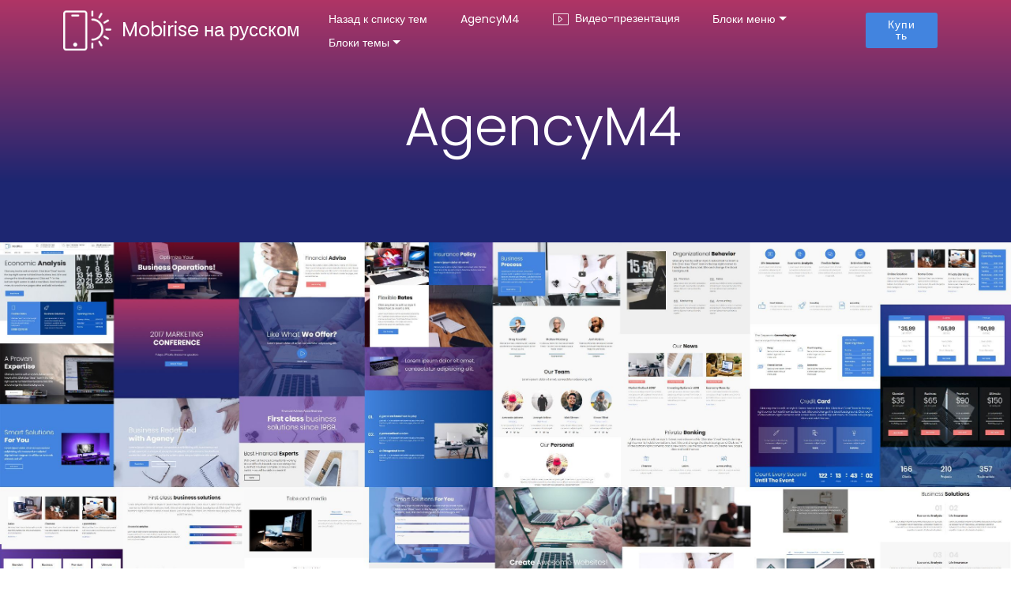

--- FILE ---
content_type: text/html
request_url: https://mobiriz.com/agencym4/
body_size: 3391
content:
<!DOCTYPE html>
<html >
<head>
  <!-- Site made with Mobirise Website Builder v4.6.6, https://mobirise.com -->
  <meta charset="UTF-8">
  <meta http-equiv="X-UA-Compatible" content="IE=edge">
  <meta name="generator" content="Mobirise v4.6.6, mobirise.com">
  <meta name="viewport" content="width=device-width, initial-scale=1, minimum-scale=1">
  <link rel="shortcut icon" href="assets/images/mobiriz-com-.png" type="image/x-icon">
  <meta name="description" content="Лучшая тема Mobirise на русском для создания сайтов">
  <title>Mobirise на русском AgencyM4</title>
  <link rel="stylesheet" href="assets/web/assets/mobirise-icons/mobirise-icons.css">
  <link rel="stylesheet" href="assets/tether/tether.min.css">
  <link rel="stylesheet" href="assets/soundcloud-plugin/style.css">
  <link rel="stylesheet" href="assets/bootstrap/css/bootstrap.min.css">
  <link rel="stylesheet" href="assets/bootstrap/css/bootstrap-reboot.min.css">
  <link rel="stylesheet" href="assets/bootstrap/css/bootstrap-grid.min.css">
  <link rel="stylesheet" href="assets/dropdown/css/style.css">
  <link rel="stylesheet" href="assets/socicon/css/styles.css">
  <link rel="stylesheet" href="assets/theme/css/style.css">
  <link rel="stylesheet" href="assets/mobirise/css/mbr-additional.css" type="text/css">
  
  
  
</head>
<body>
  <section class="menu cid-qx0q3lV1Jp" once="menu" id="menu1-90">

    

    <nav class="navbar navbar-dropdown beta-menu align-items-center navbar-fixed-top navbar-toggleable-sm bg-color transparent">
        
        <div class="menu-bottom">

            <div class="menu-logo">
                <div class="navbar-brand">
                <span class="navbar-logo">
                    <a href="index.html">
                        <img src="assets/images/mobiriz-com-.png" alt="Mobirise на русском" title="Mobirise на русском" style="height: 3.8rem;">
                    </a>
                </span>
                <span class="navbar-caption-wrap"><a href="index.html" class="brand-link mbr-white display-5" target="_blank">
                        Mobirise на русском
                    </a></span>
                </div>
                <button class="navbar-toggler navbar-toggler-right" type="button" data-toggle="collapse" data-target="#navbarSupportedContent" aria-controls="navbarSupportedContent" aria-expanded="false" aria-label="Toggle navigation">
                    <div class="hamburger">
                        <span></span>
                        <span></span>
                        <span></span>
                        <span></span>
                    </div>
                </button>
            </div>
            <div class="collapse navbar-collapse" id="navbarSupportedContent">
                <ul class="navbar-nav nav-dropdown js-float-line" data-app-modern-menu="true"><li class="nav-item">
                        <a class="nav-link link mbr-white display-4" href="https://mobiriz.com">Назад к списку тем</a>
                    </li><li class="nav-item"><a class="nav-link link mbr-white display-4" href="index.html">AgencyM4</a></li>
                    <li class="nav-item">
                        <a class="nav-link link mbr-white display-4" href="index.html#video2-i"><span class="mbri-video mbr-iconfont mbr-iconfont-btn"></span>
                           &nbsp;Видео-презентация</a>
                    </li><li class="nav-item dropdown"><a class="nav-link link mbr-white dropdown-toggle display-4" href="https://mobiriz.store" aria-expanded="false" data-toggle="dropdown-submenu">Блоки меню</a><div class="dropdown-menu"><a class="mbr-white dropdown-item display-4" href="menu.html" aria-expanded="false">Меню #1</a><a class="mbr-white dropdown-item display-4" href="menu2.html" aria-expanded="false">Меню #2</a><a class="mbr-white dropdown-item display-4" href="menu3.html" aria-expanded="false">Меню #3</a></div></li><li class="nav-item dropdown"><a class="nav-link link mbr-white dropdown-toggle display-4" href="https://mobiriz.store" data-toggle="dropdown-submenu" aria-expanded="false">Блоки темы</a><div class="dropdown-menu"><a class="mbr-white dropdown-item display-4" href="headers.html">Начальные блоки</a><a class="mbr-white dropdown-item display-4" href="features.html" aria-expanded="false">Особенности</a><a class="mbr-white dropdown-item display-4" href="counters.html" aria-expanded="false">Счетчики &amp; Таймеры</a><a class="mbr-white dropdown-item display-4" href="bars.html" aria-expanded="false">Полосы прогресса</a><a class="mbr-white dropdown-item display-4" href="forms.html" aria-expanded="false">Контактные формы</a><a class="mbr-white dropdown-item display-4" href="images-videos.html" aria-expanded="false">Изображения &amp; Видео</a><a class="mbr-white dropdown-item display-4" href="sliders.html" aria-expanded="false">Галереи &amp; Слайдеры</a><a class="mbr-white dropdown-item display-4" href="articles.html" aria-expanded="false">Наполнение</a><a class="mbr-white dropdown-item display-4" href="social.html" aria-expanded="false">Социальные сети</a><a class="mbr-white dropdown-item display-4" href="tables.html" aria-expanded="false">Таблицы цен</a><a class="mbr-white dropdown-item display-4" href="footers.html" aria-expanded="false">Футеры</a></div></li></ul>
                <div class="navbar-buttons mbr-section-btn"><a class="btn btn-sm btn-primary display-4" href="https://mobiriz.store/extensions.php#agencym4" target="_blank">Купить
                    </a></div>
            </div>
        </div>
    </nav>
</section>

<section class="header4 cid-qwYvVzW9nh mbr-parallax-background" id="header4-5">

    

    <div class="mbr-overlay" style="opacity: 1;">
    </div>

    <div class="container align-center">
        <div class="row justify-content-center">
            <div class="media-container-column mbr-white col-md-10 offset-md-1">
            <h1 class="mbr-section-title pb-3 mbr-fonts-style display-1">AgencyM4</h1>
            
            
            
            
            
        </div>
        </div>
    </div>
    
</section>

<section class="cid-qwYx1xqH5I" id="image2-7">

    

    <figure class="mbr-figure">
            <div class="image-block" style="width: 100%;">
                <img src="assets/images/agencym-horizontal-1-2800x1305.jpg" width="1400" alt="Mobirise на русском" title="">
                
            </div>
    </figure>
</section>

<section class="mbr-section article content1 cid-qwYxoS3KO9" id="content1-8">

     

    <div class="container">
        <div class="media-container-row">
            <div class="mbr-text col-12 col-md-12">
                <h2 class="mbr-fonts-style block-title align-center display-2">Презентация <strong>Блоков</strong></h2>
            </div>
        </div>
    </div>
</section>

<section class="features15 cid-qwYxENKmhq" id="features15-9">
    
    

    
    <div class="container">
        <div class="media-container-row">

            <div class="card col-12 col-md-6 col-lg-4">
                <div class="card-img">
                    <img class="img-icon" src="assets/images/header-1280x1024.jpg" alt="Mobirise на русском" title="">
                </div>
                <div class="card-box">
                    <h4 class="card-title mbr-fonts-style display-5">
                        Начальные блоки</h4>
                    
                    <div class="mbr-section-btn"><a class="btn-underline display-4" href="headers.html">Демо &gt;</a></div>
                </div>
            </div>

            <div class="card col-12 col-md-6 col-lg-4">
                <div class="card-img">
                    <img class="img-icon" src="assets/images/features-1280x1024.jpg" alt="Mobirise на русском" title="">
                </div>
                <div class="card-box">
                    <h4 class="card-title mbr-fonts-style display-5">
                        Особенности</h4>
                    
                    <div class="mbr-section-btn"><a class="btn-underline display-4" href="features.html">Демо &gt;</a></div>
                </div>
            </div>

            <div class="card col-12 col-md-6 col-lg-4">
                <div class="card-img">
                    <img class="img-icon" src="assets/images/menus-1-1280x1024.jpg" alt="Mobirise на русском" title="">
                </div>
                <div class="card-box">
                    <h4 class="card-title mbr-fonts-style display-5">
                        Меню</h4>
                    
                    <div class="mbr-section-btn"><a class="btn-underline display-4" href="menu.html">Читать далее &gt;</a></div>
                </div>
            </div>

            

        </div>
    </div>
</section>

<section class="features15 cid-qwYy2nMdTF" id="features15-a">
    
    

    
    <div class="container">
        <div class="media-container-row">

            <div class="card col-12 col-md-6 col-lg-4">
                <div class="card-img">
                    <img class="img-icon" src="assets/images/counters-1280x1024.jpg" alt="Mobirise на русском" title="">
                </div>
                <div class="card-box">
                    <h4 class="card-title mbr-fonts-style display-5">
                        Счетчики &amp; Таймеры</h4>
                    
                    <div class="mbr-section-btn"><a class="btn-underline display-4" href="counters.html">Демо &gt;</a></div>
                </div>
            </div>

            <div class="card col-12 col-md-6 col-lg-4">
                <div class="card-img">
                    <img class="img-icon" src="assets/images/progress-1280x1024.jpg" alt="Mobirise скачать" title="">
                </div>
                <div class="card-box">
                    <h4 class="card-title mbr-fonts-style display-5">
                        Полосы прогресса</h4>
                    
                    <div class="mbr-section-btn"><a class="btn-underline display-4" href="bars.html">Демо &gt;</a></div>
                </div>
            </div>

            <div class="card col-12 col-md-6 col-lg-4">
                <div class="card-img">
                    <img class="img-icon" src="assets/images/forms-1280x1024.jpg" alt="Mobirise скачать на русском" title="">
                </div>
                <div class="card-box">
                    <h4 class="card-title mbr-fonts-style display-5">
                        Контактные формы</h4>
                    
                    <div class="mbr-section-btn"><a class="btn-underline display-4" href="forms.html">Демо &gt;</a></div>
                </div>
            </div>

            

        </div>
    </div>
</section>

<section class="features15 cid-qwYyjz4F57" id="features15-b">
    
    

    
    <div class="container">
        <div class="media-container-row">

            <div class="card col-12 col-md-6 col-lg-4">
                <div class="card-img">
                    <img class="img-icon" src="assets/images/images-videos-1280x1024.jpg" alt="Mobirise на русском" title="">
                </div>
                <div class="card-box">
                    <h4 class="card-title mbr-fonts-style display-5">
                        Изображения &amp; Видео</h4>
                    
                    <div class="mbr-section-btn"><a class="btn-underline display-4" href="images-videos.html">Демо&gt;</a></div>
                </div>
            </div>

            <div class="card col-12 col-md-6 col-lg-4">
                <div class="card-img">
                    <img class="img-icon" src="assets/images/gallery-1280x1024.jpg" alt="Mobirise на русском" title="">
                </div>
                <div class="card-box">
                    <h4 class="card-title mbr-fonts-style display-5">
                        Галереи &amp; Слайдеры</h4>
                    
                    <div class="mbr-section-btn"><a class="btn-underline display-4" href="sliders.html">Демо &gt;</a></div>
                </div>
            </div>

            <div class="card col-12 col-md-6 col-lg-4">
                <div class="card-img">
                    <img class="img-icon" src="assets/images/articles-1280x1024.jpg" alt="Mobirise" title="">
                </div>
                <div class="card-box">
                    <h4 class="card-title mbr-fonts-style display-5">Наполнение</h4>
                    
                    <div class="mbr-section-btn"><a class="btn-underline display-4" href="articles.html">Демо &gt;</a></div>
                </div>
            </div>

            

        </div>
    </div>
</section>

<section class="features15 cid-qwYywgEZ3j" id="features15-c">
    
    

    
    <div class="container">
        <div class="media-container-row">

            <div class="card col-12 col-md-6 col-lg-4">
                <div class="card-img">
                    <img class="img-icon" src="assets/images/social-1280x1024.jpg" alt="Mobirise" title="">
                </div>
                <div class="card-box">
                    <h4 class="card-title mbr-fonts-style display-5">
                        Социальные сети</h4>
                    
                    <div class="mbr-section-btn"><a class="btn-underline display-4" href="social.html">Демо &gt;</a></div>
                </div>
            </div>

            <div class="card col-12 col-md-6 col-lg-4">
                <div class="card-img">
                    <img class="img-icon" src="assets/images/tables-1280x1024.jpg" alt="Mobirise" title="">
                </div>
                <div class="card-box">
                    <h4 class="card-title mbr-fonts-style display-5">
                        Таблицы цен</h4>
                    
                    <div class="mbr-section-btn"><a class="btn-underline display-4" href="tables.html">Демо&gt;</a></div>
                </div>
            </div>

            <div class="card col-12 col-md-6 col-lg-4">
                <div class="card-img">
                    <img class="img-icon" src="assets/images/footers-1280x1024.jpg" alt="Mobirise" title="">
                </div>
                <div class="card-box">
                    <h4 class="card-title mbr-fonts-style display-5">
                        Футеры</h4>
                    
                    <div class="mbr-section-btn"><a class="btn-underline display-4" href="footers.html">Демо &gt;</a></div>
                </div>
            </div>

            

        </div>
    </div>
</section>

<section class="mbr-section article content1 cid-qwYzMgpbhR" id="content1-d">

     

    <div class="container">
        <div class="media-container-row">
            <div class="mbr-text col-12 col-md-12">
                <h2 class="mbr-fonts-style block-title align-center display-2"><strong>AgencyM4 </strong>в действии</h2>
            </div>
        </div>
    </div>
</section>

<section class="cid-qwYFmvkNnK" id="video2-i">

    
    
    <figure class="mbr-figure align-center container">
        <div class="video-block" style="width: 80%;">
            <div><iframe class="mbr-embedded-video" src="https://www.youtube.com/embed/m8cpnAmzNcc?rel=0&amp;amp;showinfo=0&amp;autoplay=0&amp;loop=0" width="1280" height="720" frameborder="0" allowfullscreen></iframe></div>
        </div>
    </figure>
</section>

<section class="mbr-section content8 cid-qwYKgcN51J" id="content8-j">

    

    <div class="container">
        <div class="media-container-row title">
            <div class="col-12 col-md-8">
                <div class="mbr-section-btn align-center"><a class="btn btn-secondary display-7" href="https://mobiriz.store/extensions.php#agencym4" target="_blank">Купить сейчас</a>
                    <a class="btn btn-primary display-7" href="#top">Демо</a></div>
            </div>
        </div>
    </div>
</section>

<section class="cid-qwYCtn6PKz" id="footer1-h">

    

    

    <div class="container">
        <div class="media-container-row">
            <div class="col-md-4 col-lg-4 logo-footer mb-3 mt-3 align-center">
                <img class="img-logo-footer" src="assets/images/mobiriz-com.png" alt="Mobirise на русском" title="Mobirise конструктор сайтов">
                <p class="text-logo-footer mbr-fonts-style mb-0 display-5">Mobirise на русском</p>
            </div>
            <div class="col-md-4 col-lg-5 copyright mb-3 mt-3">
                <p class="mb-0 text-copyright mbr-fonts-style display-7">
                    © 2017 Mobirise на русском - Все права защищены
                </p>
            </div>
            <div class="social-list pl-0 mb-0 col-md-4 col-lg-3 align-center social-btns mb-3 mt-3">
                <a href="https://twitter.com/MobirizStore" target="_blank">
                    <span class="px-2 socicon-twitter socicon mbr-iconfont mbr-iconfont-social"></span>
                </a>
                <a href="https://www.facebook.com/mobiriz/" target="_blank">
                    <span class="px-2 socicon-facebook socicon mbr-iconfont mbr-iconfont-social"></span>
                </a>
                <a href="https://www.instagram.com/mobiriz.store/" target="_blank">
                    <span class="px-2 socicon-instagram socicon mbr-iconfont mbr-iconfont-social"></span>
                </a>
                <a href="https://www.youtube.com/c/Mobirise" target="_blank">
                    
                </a>
                <a href="https://plus.google.com/u/0/+Mobirise" target="_blank">
                    
                </a>
                <a href="https://www.behance.net/Mobirise" target="_blank">
                    
                </a>
            </div>
        </div>
    </div>
</section>


  <script src="assets/web/assets/jquery/jquery.min.js"></script>
  <script src="assets/popper/popper.min.js"></script>
  <script src="assets/tether/tether.min.js"></script>
  <script src="assets/bootstrap/js/bootstrap.min.js"></script>
  <script src="assets/smoothscroll/smooth-scroll.js"></script>
  <script src="assets/dropdown/js/script.min.js"></script>
  <script src="assets/touchswipe/jquery.touch-swipe.min.js"></script>
  <script src="assets/parallax/jarallax.min.js"></script>
  <script src="assets/theme/js/script.js"></script>
  
  
<script defer src="https://static.cloudflareinsights.com/beacon.min.js/vcd15cbe7772f49c399c6a5babf22c1241717689176015" integrity="sha512-ZpsOmlRQV6y907TI0dKBHq9Md29nnaEIPlkf84rnaERnq6zvWvPUqr2ft8M1aS28oN72PdrCzSjY4U6VaAw1EQ==" data-cf-beacon='{"version":"2024.11.0","token":"bc57a8c5d97440dd8855f24c0cf27357","r":1,"server_timing":{"name":{"cfCacheStatus":true,"cfEdge":true,"cfExtPri":true,"cfL4":true,"cfOrigin":true,"cfSpeedBrain":true},"location_startswith":null}}' crossorigin="anonymous"></script>
</body>
</html>

--- FILE ---
content_type: text/css
request_url: https://mobiriz.com/agencym4/assets/mobirise/css/mbr-additional.css
body_size: 26898
content:
@import url(https://fonts.googleapis.com/css?family=Poppins:300,400,500,600,700);
@import url(https://fonts.googleapis.com/css?family=Roboto:100,100i,300,300i,400,400i,500,500i,700,700i);





body {
  font-family: Poppins;
  font-style: normal;
  line-height: 1.5;
}
.mbr-section-title {
  font-style: normal;
  line-height: 1.2;
}
.mbr-section-subtitle {
  line-height: 1.3;
}
.mbr-text {
  font-style: normal;
  line-height: 1.6;
}
.display-1 {
  font-family: 'Poppins', sans-serif;
  font-size: 4.25rem;
}
.display-2 {
  font-family: 'Poppins', sans-serif;
  font-size: 3rem;
}
.display-4 {
  font-family: 'Poppins', sans-serif;
  font-size: 0.875rem;
}
.display-5 {
  font-family: 'Poppins', sans-serif;
  font-size: 1.5rem;
}
.display-7 {
  font-family: 'Roboto', sans-serif;
  font-size: 1.06rem;
}
/* ---- Fluid typography for mobile devices ---- */
/* 1.4 - font scale ratio ( bootstrap == 1.42857 ) */
/* 100vw - current viewport width */
/* (48 - 20)  48 == 48rem == 768px, 20 == 20rem == 320px(minimal supported viewport) */
/* 0.65 - min scale variable, may vary */
@media (max-width: 768px) {
  .display-1 {
    font-size: 3.4rem;
    font-size: calc( 2.1374999999999997rem + (4.25 - 2.1374999999999997) * ((100vw - 20rem) / (48 - 20)));
    line-height: calc( 1.4 * (2.1374999999999997rem + (4.25 - 2.1374999999999997) * ((100vw - 20rem) / (48 - 20))));
  }
  .display-2 {
    font-size: 2.4rem;
    font-size: calc( 1.7rem + (3 - 1.7) * ((100vw - 20rem) / (48 - 20)));
    line-height: calc( 1.4 * (1.7rem + (3 - 1.7) * ((100vw - 20rem) / (48 - 20))));
  }
  .display-4 {
    font-size: 0.7rem;
    font-size: calc( 0.95625rem + (0.875 - 0.95625) * ((100vw - 20rem) / (48 - 20)));
    line-height: calc( 1.4 * (0.95625rem + (0.875 - 0.95625) * ((100vw - 20rem) / (48 - 20))));
  }
  .display-5 {
    font-size: 1.2rem;
    font-size: calc( 1.175rem + (1.5 - 1.175) * ((100vw - 20rem) / (48 - 20)));
    line-height: calc( 1.4 * (1.175rem + (1.5 - 1.175) * ((100vw - 20rem) / (48 - 20))));
  }
}
/* Buttons */
.btn {
  font-weight: 500;
  border-width: 2px;
  font-style: normal;
  letter-spacing: 1px;
  margin: .4rem .8rem;
  white-space: normal;
  -webkit-transition: all 0.3s ease-in-out;
  -moz-transition: all 0.3s ease-in-out;
  transition: all 0.3s ease-in-out;
  padding: 1rem 3rem;
  border-radius: 3px;
  display: inline-flex;
  align-items: center;
  justify-content: center;
  word-break: break-word;
}
.btn .mbr-iconfont {
  font-size: 1.6rem;
}
.btn-sm {
  font-weight: 500;
  letter-spacing: 1px;
  -webkit-transition: all 0.3s ease-in-out;
  -moz-transition: all 0.3s ease-in-out;
  transition: all 0.3s ease-in-out;
  padding: 0.6rem 1.5rem;
  border-radius: 3px;
}
.btn-md {
  font-weight: 500;
  letter-spacing: 1px;
  margin: .4rem .8rem !important;
  -webkit-transition: all 0.3s ease-in-out;
  -moz-transition: all 0.3s ease-in-out;
  transition: all 0.3s ease-in-out;
  padding: 1rem 3rem;
  border-radius: 3px;
}
.btn-lg {
  font-weight: 500;
  letter-spacing: 1px;
  margin: .4rem .8rem !important;
  -webkit-transition: all 0.3s ease-in-out;
  -moz-transition: all 0.3s ease-in-out;
  transition: all 0.3s ease-in-out;
  padding: 1.2rem 3.2rem;
  border-radius: 3px;
}
.bg-primary {
  background-color: #4284df !important;
}
.bg-success {
  background-color: #9473d2 !important;
}
.bg-info {
  background-color: #7237a2 !important;
}
.bg-warning {
  background-color: #f8f9c4 !important;
}
.bg-danger {
  background-color: #efefef !important;
}
.btn-primary,
.btn-primary:active,
.btn-primary.active {
  background-color: #4284df !important;
  border-color: #4284df !important;
  color: #ffffff !important;
}
.btn-primary:hover,
.btn-primary:focus,
.btn-primary.focus {
  color: #ffffff !important;
  background-color: #4284df !important;
  border-color: #4284df !important;
}
.btn-primary:before {
  background-color: #1f5eb6 !important;
}
.btn-primary.disabled,
.btn-primary:disabled {
  color: #ffffff !important;
  background-color: #1f5eb6 !important;
  border-color: #1f5eb6 !important;
}
.btn-secondary,
.btn-secondary:active,
.btn-secondary.active {
  background-color: #d6173f !important;
  border-color: #d6173f !important;
  color: #ffffff !important;
}
.btn-secondary:hover,
.btn-secondary:focus,
.btn-secondary.focus {
  color: #ffffff !important;
  background-color: #d6173f !important;
  border-color: #d6173f !important;
}
.btn-secondary:before {
  background-color: #91102b !important;
}
.btn-secondary.disabled,
.btn-secondary:disabled {
  color: #ffffff !important;
  background-color: #91102b !important;
  border-color: #91102b !important;
}
.btn-info,
.btn-info:active,
.btn-info.active {
  background-color: #7237a2 !important;
  border-color: #7237a2 !important;
  color: #ffffff !important;
}
.btn-info:hover,
.btn-info:focus,
.btn-info.focus {
  color: #ffffff !important;
  background-color: #7237a2 !important;
  border-color: #7237a2 !important;
}
.btn-info:before {
  background-color: #4a2469 !important;
}
.btn-info.disabled,
.btn-info:disabled {
  color: #ffffff !important;
  background-color: #4a2469 !important;
  border-color: #4a2469 !important;
}
.btn-success,
.btn-success:active,
.btn-success.active {
  background-color: #9473d2 !important;
  border-color: #9473d2 !important;
  color: #ffffff !important;
}
.btn-success:hover,
.btn-success:focus,
.btn-success.focus {
  color: #ffffff !important;
  background-color: #9473d2 !important;
  border-color: #9473d2 !important;
}
.btn-success:before {
  background-color: #693cbc !important;
}
.btn-success.disabled,
.btn-success:disabled {
  color: #ffffff !important;
  background-color: #693cbc !important;
  border-color: #693cbc !important;
}
.btn-warning,
.btn-warning:active,
.btn-warning.active {
  background-color: #f8f9c4 !important;
  border-color: #f8f9c4 !important;
  color: #aaac12 !important;
}
.btn-warning:hover,
.btn-warning:focus,
.btn-warning.focus {
  color: #aaac12 !important;
  background-color: #f8f9c4 !important;
  border-color: #f8f9c4 !important;
}
.btn-warning:before {
  background-color: #f0f27f !important;
}
.btn-warning.disabled,
.btn-warning:disabled {
  color: #aaac12 !important;
  background-color: #f0f27f !important;
  border-color: #f0f27f !important;
}
.btn-danger,
.btn-danger:active,
.btn-danger.active {
  background-color: #efefef !important;
  border-color: #efefef !important;
  color: #707070 !important;
}
.btn-danger:hover,
.btn-danger:focus,
.btn-danger.focus {
  color: #707070 !important;
  background-color: #efefef !important;
  border-color: #efefef !important;
}
.btn-danger:before {
  background-color: #c9c9c9 !important;
}
.btn-danger.disabled,
.btn-danger:disabled {
  color: #707070 !important;
  background-color: #c9c9c9 !important;
  border-color: #c9c9c9 !important;
}
.btn-white {
  color: #333333 !important;
}
.btn-white,
.btn-white:active,
.btn-white.active {
  background-color: #ffffff !important;
  border-color: #ffffff !important;
  color: #808080 !important;
}
.btn-white:hover,
.btn-white:focus,
.btn-white.focus {
  color: #808080 !important;
  background-color: #ffffff !important;
  border-color: #ffffff !important;
}
.btn-white:before {
  background-color: #d9d9d9 !important;
}
.btn-white.disabled,
.btn-white:disabled {
  color: #808080 !important;
  background-color: #d9d9d9 !important;
  border-color: #d9d9d9 !important;
}
.btn-black,
.btn-black:active,
.btn-black.active {
  background-color: #333333 !important;
  border-color: #333333 !important;
  color: #ffffff !important;
}
.btn-black:hover,
.btn-black:focus,
.btn-black.focus {
  color: #ffffff !important;
  background-color: #333333 !important;
  border-color: #333333 !important;
}
.btn-black:before {
  background-color: #0d0d0d !important;
}
.btn-black.disabled,
.btn-black:disabled {
  color: #ffffff !important;
  background-color: #0d0d0d !important;
  border-color: #0d0d0d !important;
}
.btn-primary-outline,
.btn-primary-outline:active,
.btn-primary-outline.active {
  background: none;
  border-color: #1b53a0;
  color: #1b53a0;
}
.btn-primary-outline:hover,
.btn-primary-outline:focus,
.btn-primary-outline.focus {
  color: #ffffff;
  border-color: #4284df;
}
.btn-primary-outline:before {
  background-color: #4284df;
}
.btn-primary-outline.disabled,
.btn-primary-outline:disabled {
  color: #ffffff !important;
  background-color: #4284df !important;
  border-color: #4284df !important;
}
.btn-secondary-outline,
.btn-secondary-outline:active,
.btn-secondary-outline.active {
  background: none;
  border-color: #7a0d24;
  color: #7a0d24;
}
.btn-secondary-outline:hover,
.btn-secondary-outline:focus,
.btn-secondary-outline.focus {
  color: #ffffff;
  border-color: #d6173f;
}
.btn-secondary-outline:before {
  background-color: #d6173f;
}
.btn-secondary-outline.disabled,
.btn-secondary-outline:disabled {
  color: #ffffff !important;
  background-color: #d6173f !important;
  border-color: #d6173f !important;
}
.btn-info-outline,
.btn-info-outline:active,
.btn-info-outline.active {
  background: none;
  border-color: #3c1d56;
  color: #3c1d56;
}
.btn-info-outline:hover,
.btn-info-outline:focus,
.btn-info-outline.focus {
  color: #ffffff;
  border-color: #7237a2;
}
.btn-info-outline:before {
  background-color: #7237a2;
}
.btn-info-outline.disabled,
.btn-info-outline:disabled {
  color: #ffffff !important;
  background-color: #7237a2 !important;
  border-color: #7237a2 !important;
}
.btn-success-outline,
.btn-success-outline:active,
.btn-success-outline.active {
  background: none;
  border-color: #5e36a9;
  color: #5e36a9;
}
.btn-success-outline:hover,
.btn-success-outline:focus,
.btn-success-outline.focus {
  color: #ffffff;
  border-color: #9473d2;
}
.btn-success-outline:before {
  background-color: #9473d2;
}
.btn-success-outline.disabled,
.btn-success-outline:disabled {
  color: #ffffff !important;
  background-color: #9473d2 !important;
  border-color: #9473d2 !important;
}
.btn-warning-outline,
.btn-warning-outline:active,
.btn-warning-outline.active {
  background: none;
  border-color: #edf067;
  color: #edf067;
}
.btn-warning-outline:hover,
.btn-warning-outline:focus,
.btn-warning-outline.focus {
  color: #aaac12;
  border-color: #f8f9c4;
}
.btn-warning-outline:before {
  background-color: #f8f9c4;
}
.btn-warning-outline.disabled,
.btn-warning-outline:disabled {
  color: #ffffff !important;
  background-color: #f8f9c4 !important;
  border-color: #f8f9c4 !important;
}
.btn-danger-outline,
.btn-danger-outline:active,
.btn-danger-outline.active {
  background: none;
  border-color: #bcbcbc;
  color: #bcbcbc;
}
.btn-danger-outline:hover,
.btn-danger-outline:focus,
.btn-danger-outline.focus {
  color: #707070;
  border-color: #efefef;
}
.btn-danger-outline:before {
  background-color: #efefef;
}
.btn-danger-outline.disabled,
.btn-danger-outline:disabled {
  color: #ffffff !important;
  background-color: #efefef !important;
  border-color: #efefef !important;
}
.btn-black-outline,
.btn-black-outline:active,
.btn-black-outline.active {
  background: none;
  border-color: #000000;
  color: #000000;
}
.btn-black-outline:hover,
.btn-black-outline:focus,
.btn-black-outline.focus {
  color: #ffffff;
  border-color: #333333;
}
.btn-black-outline:before {
  background-color: #333333;
}
.btn-black-outline.disabled,
.btn-black-outline:disabled {
  color: #ffffff !important;
  background-color: #333333 !important;
  border-color: #333333 !important;
}
.btn-white-outline,
.btn-white-outline:active,
.btn-white-outline.active {
  background: none;
  border-color: #ffffff;
  color: #ffffff;
}
.btn-white-outline:hover,
.btn-white-outline:focus,
.btn-white-outline.focus {
  color: #333333;
  border-color: #ffffff;
}
.btn-white-outline:before {
  background-color: #ffffff;
}
.btn-bgr {
  position: relative;
  transition: border 0.3s ease-in-out, color 0.5s;
  -webkit-mask-image: -webkit-radial-gradient(circle, white, black);
}
.btn-bgr span {
  position: relative;
  z-index: 12;
}
.btn-bgr:before {
  content: ' ';
  position: absolute;
  top: -2px;
  left: -2px;
  right: 105%;
  bottom: -2px;
  transition: right 0.3s ease-in-out;
  z-index: -1;
}
.btn-bgr:hover:before {
  right: -2px;
}
.btn-underline {
  cursor: pointer;
  display: inline-block;
  position: relative;
  transition: color 0.2s ease-out;
}
.btn-underline:before {
  content: '';
  position: absolute;
  bottom: -3px;
  left: 0;
  width: 0;
  height: 2px;
  background-color: #4284df;
  -webkit-transition: width 0.2s ease-out;
  -moz-transition: width 0.2s ease-out;
  transition: width 0.2s ease-out;
}
.btn-underline:hover:before {
  width: 100%;
}
.text-primary {
  color: #4284df !important;
}
.text-secondary {
  color: #d6173f !important;
}
.text-success {
  color: #9473d2 !important;
}
.text-info {
  color: #7237a2 !important;
}
.text-warning {
  color: #f8f9c4 !important;
}
.text-danger {
  color: #efefef !important;
}
.text-white {
  color: #ffffff !important;
}
.text-black {
  color: #000000 !important;
}
a.text-primary:hover,
a.text-primary:focus {
  color: #1b53a0 !important;
}
a.text-secondary:hover,
a.text-secondary:focus {
  color: #7a0d24 !important;
}
a.text-success:hover,
a.text-success:focus {
  color: #5e36a9 !important;
}
a.text-info:hover,
a.text-info:focus {
  color: #3c1d56 !important;
}
a.text-warning:hover,
a.text-warning:focus {
  color: #edf067 !important;
}
a.text-danger:hover,
a.text-danger:focus {
  color: #bcbcbc !important;
}
a.text-white:hover,
a.text-white:focus {
  color: #b3b3b3 !important;
}
a.text-black:hover,
a.text-black:focus {
  color: #4d4d4d !important;
}
.alert-success {
  background-color: #70c770;
}
.alert-info {
  background-color: #7237a2;
}
.alert-warning {
  background-color: #f8f9c4;
}
.alert-danger {
  background-color: #efefef;
}
.mbr-gallery-filter li.active .btn {
  background-color: #4284df;
  border-color: #4284df;
  color: #ffffff;
}
.mbr-gallery-filter li.active .btn:focus {
  box-shadow: none;
}
.btn-form {
  border-radius: 0;
}
.btn-form:hover {
  cursor: pointer;
}
a,
a:hover {
  color: #4284df;
}
.mbr-plan-header.bg-primary .mbr-plan-subtitle,
.mbr-plan-header.bg-primary .mbr-plan-price-desc {
  color: #f0f6fd;
}
.mbr-plan-header.bg-success .mbr-plan-subtitle,
.mbr-plan-header.bg-success .mbr-plan-price-desc {
  color: #ffffff;
}
.mbr-plan-header.bg-info .mbr-plan-subtitle,
.mbr-plan-header.bg-info .mbr-plan-price-desc {
  color: #b083d5;
}
.mbr-plan-header.bg-warning .mbr-plan-subtitle,
.mbr-plan-header.bg-warning .mbr-plan-price-desc {
  color: #ffffff;
}
.mbr-plan-header.bg-danger .mbr-plan-subtitle,
.mbr-plan-header.bg-danger .mbr-plan-price-desc {
  color: #ffffff;
}
/* Scroll to top button*/
.scrollToTop_wraper {
  opacity: 0 !important;
}
#scrollToTop a i:before {
  content: '';
  position: absolute;
  height: 40%;
  top: 25%;
  background: #fff;
  width: 2px;
  left: calc(50% - 1px);
}
#scrollToTop a i:after {
  content: '';
  position: absolute;
  display: block;
  border-top: 2px solid #fff;
  border-right: 2px solid #fff;
  width: 40%;
  height: 40%;
  left: 30%;
  bottom: 30%;
  transform: rotate(135deg);
}
/* Others*/
.note-check a[data-value=Rubik] {
  font-style: normal;
}
.mbr-arrow a {
  color: #ffffff;
}
@media (max-width: 767px) {
  .mbr-arrow {
    display: none;
  }
}
.form-control-label {
  position: relative;
  cursor: pointer;
  margin-bottom: .357em;
  padding: 0;
}
.alert {
  color: #ffffff;
  border-radius: 0;
  border: 0;
  font-size: .875rem;
  line-height: 1.5;
  margin-bottom: 1.875rem;
  padding: 1.25rem;
  position: relative;
}
.alert.alert-form::after {
  background-color: inherit;
  bottom: -7px;
  content: "";
  display: block;
  height: 14px;
  left: 50%;
  margin-left: -7px;
  position: absolute;
  transform: rotate(45deg);
  width: 14px;
}
.form-control {
  background-color: #f5f5f5;
  box-shadow: none;
  color: #565656;
  font-family: 'Roboto', sans-serif;
  font-size: 1.06rem;
  font-weight: 300;
  line-height: 1.43;
  min-height: 3.5em;
  padding: 1.07em .5em;
}
.form-control > .mbr-iconfont {
  font-size: 1.696rem;
}
.form-control,
.form-control:focus {
  border: 1px solid #e8e8e8;
}
.form-active .form-control:invalid {
  border-color: red;
}
.mbr-overlay {
  background-color: #000;
  bottom: 0;
  left: 0;
  opacity: .5;
  position: absolute;
  right: 0;
  top: 0;
  z-index: 0;
}
blockquote {
  font-style: italic;
  padding: 10px 0 10px 20px;
  font-size: 1.09rem;
  position: relative;
  border-color: #4284df;
  border-width: 3px;
}
ul,
ol,
pre,
blockquote {
  margin-bottom: 2.3125rem;
}
pre {
  background: #f4f4f4;
  padding: 10px 24px;
  white-space: pre-wrap;
}
.inactive {
  -webkit-user-select: none;
  -moz-user-select: none;
  -ms-user-select: none;
  user-select: none;
  pointer-events: none;
  -webkit-user-drag: none;
  user-drag: none;
}
.mbr-section__comments .row {
  justify-content: center;
}
/* Forms */
.mbr-form .btn {
  margin: .4rem 0;
}
@media (max-width: 767px) {
  .btn {
    font-size: .75rem !important;
  }
  .btn .mbr-iconfont {
    font-size: 1rem !important;
  }
}
/* Social block */
.btn-social {
  font-size: 20px;
  border-radius: 50%;
  padding: 0;
  width: 44px;
  height: 44px;
  line-height: 44px;
  text-align: center;
  position: relative;
  border: 2px solid #c0a375;
  border-color: #4284df;
  color: #232323;
  cursor: pointer;
}
.btn-social i {
  top: 0;
  line-height: 44px;
  width: 44px;
}
.btn-social:hover {
  color: #fff;
  background: #4284df;
}
.btn-social + .btn {
  margin-left: .1rem;
}
/* Footer */
.mbr-footer-content li::before,
.mbr-footer .mbr-contacts li::before {
  background: #4284df;
}
.mbr-footer-content li a:hover,
.mbr-footer .mbr-contacts li a:hover {
  color: #4284df;
}
/* Headers*/
/* Content */
.content11 .counter-container div .counter {
  background: #4284df;
}
/*Menu*/
.display-1 > .mbr-iconfont {
  font-size: 6.8rem;
}
.display-2 > .mbr-iconfont {
  font-size: 4.8rem;
}
.display-4 > .mbr-iconfont {
  font-size: 1.4rem;
}
.display-5 > .mbr-iconfont {
  font-size: 2.4rem;
}
.display-7 > .mbr-iconfont {
  font-size: 1.696rem;
}
.display-7 {
  font-weight: 300;
}
.carousel-item.active,
.carousel-item-next,
.carousel-item-prev {
  display: -webkit-box;
  display: -webkit-flex;
  display: -ms-flexbox;
  display: flex;
}
.note-air-layout .dropup .dropdown-menu,
.note-air-layout .navbar-fixed-bottom .dropdown .dropdown-menu {
  bottom: initial !important;
}
html,
body {
  height: auto;
  min-height: 100vh;
}
.dropup .dropdown-toggle::after {
  display: none;
}
.cid-qx0q3lV1Jp .navbar {
  padding: .5rem 0;
  background: #232323;
  transition: none;
  min-height: 77px;
}
@media (min-width: 992px) {
  .cid-qx0q3lV1Jp .navbar .dropdown .dropdown-menu .dropdown-item {
    padding: 0.235em 2.5385em 0.235em 3.5385em !important;
    margin: 0 !important;
  }
}
.cid-qx0q3lV1Jp .menu-logo {
  display: flex;
  position: relative;
  align-items: center;
  margin-right: auto;
}
.cid-qx0q3lV1Jp .menu-logo .navbar-brand {
  display: flex;
  margin-left: 5rem;
  padding: 0.5rem 0;
  transition: padding .2s;
  min-height: 3.8rem;
  align-items: center;
}
.cid-qx0q3lV1Jp .menu-logo .navbar-brand .navbar-caption-wrap {
  display: -webkit-flex;
  -webkit-align-items: center;
  align-items: center;
  word-break: break-word;
  min-width: 7rem;
  margin: .3rem 0;
}
.cid-qx0q3lV1Jp .menu-logo .navbar-brand .navbar-caption-wrap .navbar-caption {
  line-height: 1.2rem !important;
  padding-right: 2rem;
}
.cid-qx0q3lV1Jp .menu-logo .navbar-brand .navbar-logo {
  font-size: 4rem;
  transition: font-size 0.25s;
}
.cid-qx0q3lV1Jp .menu-logo .navbar-brand .navbar-logo img {
  display: flex;
}
.cid-qx0q3lV1Jp .menu-logo .navbar-brand .navbar-logo .mbr-iconfont {
  transition: font-size 0.25s;
}
.cid-qx0q3lV1Jp .navbar-dropdown.bg-color.transparent.opened {
  background: #232323;
}
.cid-qx0q3lV1Jp a {
  font-style: normal;
}
.cid-qx0q3lV1Jp .nav-item span {
  padding-right: 0.4em;
  line-height: 0.5em;
  vertical-align: text-bottom;
  position: relative;
  top: -0.2em;
  text-decoration: none;
}
.cid-qx0q3lV1Jp .nav-item a {
  padding: 0.4rem 0 !important;
}
.cid-qx0q3lV1Jp .dropdown-item:before {
  font-family: MobiriseIcons !important;
  content: '\e966';
  display: inline-block;
  width: 0;
  position: absolute;
  left: 1rem;
  top: 0.5rem;
  margin-right: 0.5rem;
  line-height: 1;
  font-size: inherit;
  vertical-align: middle;
  text-align: center;
  overflow: hidden;
  transform: scale(0, 1);
  -webkit-transition: all 0.25s ease-in-out;
  -moz-transition: all 0.25s ease-in-out;
  transition: all 0.25s ease-in-out;
}
.cid-qx0q3lV1Jp .dropdown-item:hover:before {
  transform: scale(1, 1);
  width: 16px;
}
.cid-qx0q3lV1Jp .content-text {
  margin-bottom: 0;
}
.cid-qx0q3lV1Jp .navbar-nav {
  position: relative;
  min-height: 60px;
  -ms-flex-direction: row;
  flex-direction: row;
}
@media (min-width: 992px) {
  .cid-qx0q3lV1Jp .navbar-nav .main-menu-animated-line {
    position: absolute;
    left: 0;
    width: 0;
    height: 0;
    z-index: 100;
    border-top: 4px solid #4284df;
    -webkit-transition: width 0.4s, left 0.6s cubic-bezier(0.19, 0.65, 0.02, 0.93);
    -moz-transition: width 0.4s, left 0.6s cubic-bezier(0.19, 0.65, 0.02, 0.93);
    transition: width 0.4s, left 0.6s cubic-bezier(0.19, 0.65, 0.02, 0.93);
  }
  .cid-qx0q3lV1Jp .navbar-nav .main-menu-animated-line.bottom {
    bottom: 0;
  }
  .cid-qx0q3lV1Jp .navbar-nav .nav-item a {
    margin: 0 1.3rem !important;
  }
}
@media (max-width: 991px) {
  .cid-qx0q3lV1Jp .navbar-nav .nav-item a {
    margin: 0!important;
  }
}
.cid-qx0q3lV1Jp .navbar-nav .nav-item span {
  padding-right: 0;
}
.cid-qx0q3lV1Jp .display-4 > .mbr-iconfont {
  font-size: 1.43em;
}
.cid-qx0q3lV1Jp .display-4 > .btn > .mbr-iconfont {
  font-size: 1.43em;
}
.cid-qx0q3lV1Jp .nav-dropdown .dropdown-item {
  font-weight: 400;
}
.cid-qx0q3lV1Jp .navbar-buttons.mbr-section-btn {
  display: flex;
  align-items: center;
}
.cid-qx0q3lV1Jp .nav-dropdown .link {
  font-weight: 400;
}
.cid-qx0q3lV1Jp .menu .navbar-brand .logo-text-part {
  vertical-align: top;
}
.cid-qx0q3lV1Jp .menu-content-top .row {
  display: flex;
  align-items: center;
  justify-content: center;
}
.cid-qx0q3lV1Jp .menu-content-top .row p {
  padding: 0.5rem 0;
}
.cid-qx0q3lV1Jp .menu-content-top .row a {
  padding: 0.5rem 0;
}
.cid-qx0q3lV1Jp .content-right-side {
  text-align: center;
}
.cid-qx0q3lV1Jp .menu-content-top {
  display: none;
  overflow: hidden;
  transition: height 0.3s ease-in-out;
}
.cid-qx0q3lV1Jp .content-right-side .content-link {
  margin-left: 2rem;
}
.cid-qx0q3lV1Jp .content-right-side .content-link span {
  vertical-align: middle;
  padding-right: 1rem;
}
@media (min-width: 992px) {
  .cid-qx0q3lV1Jp .navbar .menu-content-top {
    display: block;
  }
  .cid-qx0q3lV1Jp .menu-content-top .row {
    justify-content: space-between;
    flex-wrap: nowrap;
  }
  .cid-qx0q3lV1Jp .content-right-side {
    justify-content: flex-end;
    flex-basis: 70%;
    flex-shrink: 0;
    text-align: right;
    flex-wrap: wrap;
    display: flex;
  }
  .cid-qx0q3lV1Jp .menu-content-top {
    border-bottom: 1px solid #e0e0e0;
  }
  .cid-qx0q3lV1Jp .menu-bottom {
    display: flex;
  }
  .cid-qx0q3lV1Jp .navbar {
    display: block;
    padding: 0;
  }
  .cid-qx0q3lV1Jp .navbar .menu-logo {
    margin-right: auto;
    display: flex;
    align-items: center;
  }
  .cid-qx0q3lV1Jp .navbar.navbar-toggleable-sm .navbar-collapse .navbar-nav .nav-item {
    -webkit-align-self: initial;
    align-self: initial;
    display: flex;
    align-items: center;
    z-index: 101;
  }
  .cid-qx0q3lV1Jp .navbar-toggler {
    display: none;
  }
}
.cid-qx0q3lV1Jp .navbar-short .menu-content-top {
  height: 0;
  border: none;
}
.cid-qx0q3lV1Jp .btn {
  padding: 0.4rem 1.5rem;
  display: inline-flex;
  align-items: center;
}
.cid-qx0q3lV1Jp .btn .mbr-iconfont {
  font-size: 1.2em;
}
.cid-qx0q3lV1Jp .navbar-toggleable-sm .navbar-collapse {
  justify-content: flex-end;
  -webkit-justify-content: flex-end;
  padding-right: 5rem;
  width: auto;
}
.cid-qx0q3lV1Jp .navbar-toggleable-sm .navbar-collapse .navbar-nav {
  flex-wrap: wrap;
  -webkit-flex-wrap: wrap;
  padding-left: 0;
}
.cid-qx0q3lV1Jp .navbar-toggleable-sm .navbar-collapse .navbar-nav .nav-item {
  -webkit-align-self: center;
  align-self: center;
}
.cid-qx0q3lV1Jp .navbar-toggleable-sm .navbar-collapse .navbar-buttons {
  padding-left: 0;
  padding-bottom: 0;
}
.cid-qx0q3lV1Jp .dropdown .dropdown-menu {
  background: #232323;
  display: none;
  position: absolute;
  min-width: 5rem;
  padding-top: 1.4rem;
  padding-bottom: 1.4rem;
  text-align: left;
}
.cid-qx0q3lV1Jp .dropdown .dropdown-menu .dropdown-item {
  -webkit-transition: all 0.25s ease-in-out;
  -moz-transition: all 0.25s ease-in-out;
  transition: all 0.25s ease-in-out;
}
.cid-qx0q3lV1Jp .dropdown .dropdown-menu .dropdown-item::after {
  right: 1rem;
}
.cid-qx0q3lV1Jp .dropdown .dropdown-menu .dropdown-item:hover {
  color: #4284df;
}
.cid-qx0q3lV1Jp .dropdown .dropdown-menu .dropdown-item:hover .mbr-iconfont:before {
  transform: scale(0, 1);
}
.cid-qx0q3lV1Jp .dropdown .dropdown-menu .dropdown-item .mbr-iconfont {
  margin-left: -1.8rem;
  padding-right: 1rem;
  font-size: inherit;
}
.cid-qx0q3lV1Jp .dropdown .dropdown-menu .dropdown-item .mbr-iconfont:before {
  display: inline-block;
  transform: scale(1, 1);
  -webkit-transition: all 0.25s ease-in-out;
  -moz-transition: all 0.25s ease-in-out;
  transition: all 0.25s ease-in-out;
}
.cid-qx0q3lV1Jp .dropdown .dropdown-menu .dropdown-submenu {
  margin: 0;
}
.cid-qx0q3lV1Jp .dropdown.open > .dropdown-menu {
  display: block;
}
.cid-qx0q3lV1Jp .navbar-toggleable-sm.opened:after {
  position: absolute;
  width: 100vw;
  height: 100vh;
  content: '';
  background-color: rgba(0, 0, 0, 0.1);
  left: 0;
  bottom: 0;
  transform: translateY(100%);
  -webkit-transform: translateY(100%);
  z-index: 1000;
}
.cid-qx0q3lV1Jp .navbar.navbar-short {
  min-height: 60px;
  transition: all .2s;
}
.cid-qx0q3lV1Jp .navbar.navbar-short .navbar-logo a {
  font-size: 2.5rem !important;
  line-height: 2.5rem;
  transition: font-size 0.25s;
}
.cid-qx0q3lV1Jp .navbar.navbar-short .navbar-logo a .mbr-iconfont {
  font-size: 2.5rem !important;
}
.cid-qx0q3lV1Jp .navbar.navbar-short .navbar-logo a img {
  height: 3rem !important;
}
.cid-qx0q3lV1Jp .navbar.navbar-short .navbar-brand {
  min-height: 3rem;
}
.cid-qx0q3lV1Jp button.navbar-toggler {
  width: 31px;
  height: 18px;
  cursor: pointer;
  transition: all .2s;
}
.cid-qx0q3lV1Jp button.navbar-toggler:focus {
  outline: none;
}
.cid-qx0q3lV1Jp button.navbar-toggler .hamburger span {
  position: absolute;
  right: 0;
  width: 30px;
  height: 2px;
  border-right: 5px;
  background-color: #e5524e;
}
.cid-qx0q3lV1Jp button.navbar-toggler .hamburger span:nth-child(1) {
  top: 0;
  transition: all .2s;
}
.cid-qx0q3lV1Jp button.navbar-toggler .hamburger span:nth-child(2) {
  top: 8px;
  transition: all .15s;
}
.cid-qx0q3lV1Jp button.navbar-toggler .hamburger span:nth-child(3) {
  top: 8px;
  transition: all .15s;
}
.cid-qx0q3lV1Jp button.navbar-toggler .hamburger span:nth-child(4) {
  top: 16px;
  transition: all .2s;
}
.cid-qx0q3lV1Jp nav.opened .hamburger span:nth-child(1) {
  top: 8px;
  width: 0;
  opacity: 0;
  right: 50%;
  transition: all .2s;
}
.cid-qx0q3lV1Jp nav.opened .hamburger span:nth-child(2) {
  -webkit-transform: rotate(45deg);
  transform: rotate(45deg);
  transition: all .25s;
}
.cid-qx0q3lV1Jp nav.opened .hamburger span:nth-child(3) {
  -webkit-transform: rotate(-45deg);
  transform: rotate(-45deg);
  transition: all .25s;
}
.cid-qx0q3lV1Jp nav.opened .hamburger span:nth-child(4) {
  top: 8px;
  width: 0;
  opacity: 0;
  right: 50%;
  transition: all .2s;
}
.cid-qx0q3lV1Jp .collapsed.navbar {
  flex-direction: column;
}
.cid-qx0q3lV1Jp .collapsed .menu-bottom {
  flex-direction: column;
  justify-content: center;
  align-items: center;
}
.cid-qx0q3lV1Jp .collapsed .menu-logo {
  margin-right: 0;
}
.cid-qx0q3lV1Jp .collapsed .btn {
  display: flex;
}
.cid-qx0q3lV1Jp .collapsed .navbar-collapse {
  display: none !important;
  padding-right: 0 !important;
}
.cid-qx0q3lV1Jp .collapsed .navbar-collapse.collapsing,
.cid-qx0q3lV1Jp .collapsed .navbar-collapse.show {
  display: block !important;
}
.cid-qx0q3lV1Jp .collapsed .navbar-collapse.collapsing .navbar-nav,
.cid-qx0q3lV1Jp .collapsed .navbar-collapse.show .navbar-nav {
  display: block;
  text-align: center;
}
.cid-qx0q3lV1Jp .collapsed .navbar-collapse.collapsing .navbar-nav .nav-item,
.cid-qx0q3lV1Jp .collapsed .navbar-collapse.show .navbar-nav .nav-item {
  clear: both;
}
.cid-qx0q3lV1Jp .collapsed .navbar-collapse.collapsing .navbar-buttons,
.cid-qx0q3lV1Jp .collapsed .navbar-collapse.show .navbar-buttons {
  text-align: center;
}
.cid-qx0q3lV1Jp .collapsed .navbar-collapse.collapsing .navbar-buttons:last-child,
.cid-qx0q3lV1Jp .collapsed .navbar-collapse.show .navbar-buttons:last-child {
  margin-bottom: 1rem;
}
.cid-qx0q3lV1Jp .collapsed button.navbar-toggler {
  display: block;
  align-self: center;
}
.cid-qx0q3lV1Jp .collapsed .navbar-brand {
  margin-left: 1rem !important;
  margin-top: .5rem;
}
.cid-qx0q3lV1Jp .collapsed .navbar-toggleable-sm {
  flex-direction: column;
  -webkit-flex-direction: column;
}
.cid-qx0q3lV1Jp .collapsed .dropdown .dropdown-menu {
  width: 100%;
  text-align: center;
  position: relative;
  opacity: 0;
  display: block;
  height: 0;
  visibility: hidden;
  padding: 0;
  transition-duration: .25s;
  transition-property: opacity,padding,height;
}
.cid-qx0q3lV1Jp .collapsed .dropdown.open > .dropdown-menu {
  position: relative;
  opacity: 1;
  height: auto;
  padding: 1.4rem 0;
  visibility: visible;
}
.cid-qx0q3lV1Jp .collapsed .dropdown .dropdown-submenu {
  left: 0;
  text-align: center;
  width: 100%;
}
.cid-qx0q3lV1Jp .collapsed .dropdown .dropdown-toggle[data-toggle="dropdown-submenu"]::after {
  margin-top: 0;
  position: inherit;
  right: 0;
  top: 50%;
  display: inline-block;
  width: 0;
  height: 0;
  margin-left: .3em;
  vertical-align: middle;
  content: "";
  border-top: .30em solid;
  border-right: .30em solid transparent;
  border-left: .30em solid transparent;
}
.cid-qx0q3lV1Jp .collapsed .dropdown-item:before {
  display: none;
}
@media (max-width: 991px) {
  .cid-qx0q3lV1Jp .dropdown-item {
    padding: 0.235em 0!important;
    margin: 0!important;
    -webkit-transition: all 0.25s ease-in-out;
    -moz-transition: all 0.25s ease-in-out;
  }
  .cid-qx0q3lV1Jp .dropdown-item:before {
    display: none;
  }
  .cid-qx0q3lV1Jp .menu-logo {
    margin-right: 0;
  }
  .cid-qx0q3lV1Jp img {
    height: 3.8rem !important;
  }
  .cid-qx0q3lV1Jp .btn {
    display: flex;
  }
  .cid-qx0q3lV1Jp button.navbar-toggler {
    display: block;
  }
  .cid-qx0q3lV1Jp .navbar-brand {
    margin-left: 1rem !important;
    margin-top: .5rem;
  }
  .cid-qx0q3lV1Jp .navbar-toggleable-sm {
    flex-direction: column;
    -webkit-flex-direction: column;
  }
  .cid-qx0q3lV1Jp .navbar-collapse {
    display: none !important;
    padding-right: 0 !important;
  }
  .cid-qx0q3lV1Jp .navbar-collapse.collapsing,
  .cid-qx0q3lV1Jp .navbar-collapse.show {
    display: block !important;
  }
  .cid-qx0q3lV1Jp .navbar-collapse.collapsing .navbar-nav,
  .cid-qx0q3lV1Jp .navbar-collapse.show .navbar-nav {
    display: block;
    text-align: center;
  }
  .cid-qx0q3lV1Jp .navbar-collapse.collapsing .navbar-nav .nav-item,
  .cid-qx0q3lV1Jp .navbar-collapse.show .navbar-nav .nav-item {
    clear: both;
  }
  .cid-qx0q3lV1Jp .navbar-collapse.collapsing .navbar-buttons,
  .cid-qx0q3lV1Jp .navbar-collapse.show .navbar-buttons {
    text-align: center;
  }
  .cid-qx0q3lV1Jp .navbar-collapse.collapsing .navbar-buttons:last-child,
  .cid-qx0q3lV1Jp .navbar-collapse.show .navbar-buttons:last-child {
    margin-bottom: 1rem;
  }
  .cid-qx0q3lV1Jp .dropdown .dropdown-menu {
    width: 100%;
    text-align: center;
    position: relative;
    opacity: 0;
    display: block;
    height: 0;
    visibility: hidden;
    padding: 0;
    transition-duration: .5s;
    transition-property: opacity,padding,height;
  }
  .cid-qx0q3lV1Jp .dropdown.open > .dropdown-menu {
    position: relative;
    opacity: 1;
    height: auto;
    padding: 1.4rem 0;
    visibility: visible;
  }
  .cid-qx0q3lV1Jp .dropdown .dropdown-submenu {
    left: 0;
    text-align: center;
    width: 100%;
  }
  .cid-qx0q3lV1Jp .dropdown .dropdown-toggle[data-toggle="dropdown-submenu"]::after {
    margin-top: 0;
    position: inherit;
    right: 0;
    top: 50%;
    display: inline-block;
    width: 0;
    height: 0;
    margin-left: .3em;
    vertical-align: middle;
    content: "";
    border-top: .30em solid;
    border-right: .30em solid transparent;
    border-left: .30em solid transparent;
  }
}
.cid-qx0q3lV1Jp .navbar-dropdown {
  flex-wrap: nowrap;
}
.cid-qx0q3lV1Jp .navbar-collapse {
  -ms-flex-preferred-size: initial;
  flex-basis: initial;
}
.cid-qx0q3lV1Jp .nav-link:focus {
  outline: none;
}
.cid-qx0q3lV1Jp .navbar-toggler {
  position: relative;
}
.cid-qx0q3lV1Jp .dropdown-item.active,
.cid-qx0q3lV1Jp .dropdown-item:active {
  background-color: #232323;
  color: initial;
}
.cid-qwYvVzW9nh {
  padding-top: 120px;
  padding-bottom: 90px;
  background-image: url("../../../assets/images/mbr-1620x1080.jpg");
}
.cid-qwYvVzW9nh .mbr-overlay {
  background: #1d2671;
  background: linear-gradient(#1d2671 -10%, #c33764 75%);
}
.cid-qwYvVzW9nh .mbr-section-title {
  margin: 0;
}
.cid-qwYvVzW9nh .separator {
  background-color: #ffffff;
  color: #ffffff;
  align: center;
  height: 2px;
  max-width: 125px;
  margin-left: auto;
  margin-right: auto;
}
.cid-qwYx1xqH5I {
  background: #ffffff;
}
.cid-qwYx1xqH5I .image-block {
  margin: auto;
  width: 100% !important;
}
.cid-qwYx1xqH5I figcaption {
  position: relative;
}
.cid-qwYx1xqH5I figcaption div {
  position: absolute;
  bottom: 0;
  left: 0;
  right: 0;
  width: 100%;
}
@media (max-width: 768px) {
  .cid-qwYx1xqH5I .image-block {
    width: 100% !important;
  }
}
.cid-qwYxoS3KO9 {
  padding-top: 75px;
  padding-bottom: 30px;
  background-color: #f9f9f9;
}
.cid-qwYxENKmhq {
  padding-top: 30px;
  padding-bottom: 0px;
  background-color: #f9f9f9;
}
.cid-qwYxENKmhq .card {
  padding: 1rem 1rem 3rem 1rem;
}
.cid-qwYxENKmhq .card-img {
  padding: 0 0 2rem;
}
.cid-qwYxENKmhq .mbr-section-btn {
  margin-left: 0;
}
@media (min-width: 992px) {
  .cid-qwYxENKmhq .my-col {
    flex: 0 0 20%;
    max-width: 20%;
    padding: 15px;
  }
}
@media (max-width: 767px) {
  .cid-qwYxENKmhq .card-title {
    text-align: center;
  }
  .cid-qwYxENKmhq p.mbr-text {
    text-align: center;
  }
}
.cid-qwYy2nMdTF {
  padding-top: 30px;
  padding-bottom: 0px;
  background-color: #f9f9f9;
}
.cid-qwYy2nMdTF .card {
  padding: 1rem 1rem 3rem 1rem;
}
.cid-qwYy2nMdTF .card-img {
  padding: 0 0 2rem;
}
.cid-qwYy2nMdTF .mbr-section-btn {
  margin-left: 0;
}
@media (min-width: 992px) {
  .cid-qwYy2nMdTF .my-col {
    flex: 0 0 20%;
    max-width: 20%;
    padding: 15px;
  }
}
@media (max-width: 767px) {
  .cid-qwYy2nMdTF .card-title {
    text-align: center;
  }
  .cid-qwYy2nMdTF p.mbr-text {
    text-align: center;
  }
}
.cid-qwYyjz4F57 {
  padding-top: 30px;
  padding-bottom: 0px;
  background-color: #f9f9f9;
}
.cid-qwYyjz4F57 .card {
  padding: 1rem 1rem 3rem 1rem;
}
.cid-qwYyjz4F57 .card-img {
  padding: 0 0 2rem;
}
.cid-qwYyjz4F57 .mbr-section-btn {
  margin-left: 0;
}
@media (min-width: 992px) {
  .cid-qwYyjz4F57 .my-col {
    flex: 0 0 20%;
    max-width: 20%;
    padding: 15px;
  }
}
@media (max-width: 767px) {
  .cid-qwYyjz4F57 .card-title {
    text-align: center;
  }
  .cid-qwYyjz4F57 p.mbr-text {
    text-align: center;
  }
}
.cid-qwYywgEZ3j {
  padding-top: 30px;
  padding-bottom: 0px;
  background-color: #f9f9f9;
}
.cid-qwYywgEZ3j .card {
  padding: 1rem 1rem 3rem 1rem;
}
.cid-qwYywgEZ3j .card-img {
  padding: 0 0 2rem;
}
.cid-qwYywgEZ3j .mbr-section-btn {
  margin-left: 0;
}
@media (min-width: 992px) {
  .cid-qwYywgEZ3j .my-col {
    flex: 0 0 20%;
    max-width: 20%;
    padding: 15px;
  }
}
@media (max-width: 767px) {
  .cid-qwYywgEZ3j .card-title {
    text-align: center;
  }
  .cid-qwYywgEZ3j p.mbr-text {
    text-align: center;
  }
}
.cid-qwYzMgpbhR {
  padding-top: 60px;
  padding-bottom: 30px;
  background-color: #feffe3;
}
.cid-qwYFmvkNnK {
  padding-top: 30px;
  padding-bottom: 15px;
  background: #ffffff;
}
.cid-qwYFmvkNnK .video-block {
  margin: auto;
}
@media (max-width: 768px) {
  .cid-qwYFmvkNnK .video-block {
    width: 100% !important;
  }
}
.cid-qwYKgcN51J {
  padding-top: 15px;
  padding-bottom: 30px;
  background-color: #ffffff;
}
.cid-qwYCtn6PKz {
  padding-top: 30px;
  padding-bottom: 30px;
  background-color: #efefef;
}
.cid-qwYCtn6PKz p {
  text-align: center;
}
.cid-qwYCtn6PKz .mbr-iconfont-social {
  font-size: 1rem;
  color: #000000;
}
.cid-qwYCtn6PKz .social-list a:focus {
  text-decoration: none;
}
.cid-qwYCtn6PKz .text-copyright {
  width: 100%;
}
.cid-qwYCtn6PKz .img-logo-footer {
  margin-right: 1rem;
  max-width: 3rem;
}
.cid-qwYCtn6PKz .text-logo-footer {
  display: inline-block;
  vertical-align: middle;
}
.cid-qwYCtn6PKz .logo-footer {
  line-height: normal;
}
.cid-qwYCtn6PKz .copyright {
  display: flex;
  align-items: center;
}
.cid-qwYCtn6PKz .social-btns {
  display: flex;
  align-items: center;
  justify-content: center;
}
.cid-qwYCtn6PKz .media-container-row {
  align-items: center;
}
.cid-qwYwFsmZ1X .navbar {
  padding: .5rem 0;
  background: #232323;
  transition: none;
  min-height: 77px;
}
@media (min-width: 992px) {
  .cid-qwYwFsmZ1X .navbar .dropdown .dropdown-menu .dropdown-item {
    padding: 0.235em 2.5385em 0.235em 3.5385em !important;
    margin: 0 !important;
  }
}
.cid-qwYwFsmZ1X .menu-logo {
  display: flex;
  position: relative;
  align-items: center;
  margin-right: auto;
}
.cid-qwYwFsmZ1X .menu-logo .navbar-brand {
  display: flex;
  margin-left: 5rem;
  padding: 0.5rem 0;
  transition: padding .2s;
  min-height: 3.8rem;
  align-items: center;
}
.cid-qwYwFsmZ1X .menu-logo .navbar-brand .navbar-caption-wrap {
  display: -webkit-flex;
  -webkit-align-items: center;
  align-items: center;
  word-break: break-word;
  min-width: 7rem;
  margin: .3rem 0;
}
.cid-qwYwFsmZ1X .menu-logo .navbar-brand .navbar-caption-wrap .navbar-caption {
  line-height: 1.2rem !important;
  padding-right: 2rem;
}
.cid-qwYwFsmZ1X .menu-logo .navbar-brand .navbar-logo {
  font-size: 4rem;
  transition: font-size 0.25s;
}
.cid-qwYwFsmZ1X .menu-logo .navbar-brand .navbar-logo img {
  display: flex;
}
.cid-qwYwFsmZ1X .menu-logo .navbar-brand .navbar-logo .mbr-iconfont {
  transition: font-size 0.25s;
}
.cid-qwYwFsmZ1X .navbar-dropdown.bg-color.transparent.opened {
  background: #232323;
}
.cid-qwYwFsmZ1X a {
  font-style: normal;
}
.cid-qwYwFsmZ1X .nav-item span {
  padding-right: 0.4em;
  line-height: 0.5em;
  vertical-align: text-bottom;
  position: relative;
  top: -0.2em;
  text-decoration: none;
}
.cid-qwYwFsmZ1X .nav-item a {
  padding: 0.4rem 0 !important;
}
.cid-qwYwFsmZ1X .dropdown-item:before {
  font-family: MobiriseIcons !important;
  content: '\e966';
  display: inline-block;
  width: 0;
  position: absolute;
  left: 1rem;
  top: 0.5rem;
  margin-right: 0.5rem;
  line-height: 1;
  font-size: inherit;
  vertical-align: middle;
  text-align: center;
  overflow: hidden;
  transform: scale(0, 1);
  -webkit-transition: all 0.25s ease-in-out;
  -moz-transition: all 0.25s ease-in-out;
  transition: all 0.25s ease-in-out;
}
.cid-qwYwFsmZ1X .dropdown-item:hover:before {
  transform: scale(1, 1);
  width: 16px;
}
.cid-qwYwFsmZ1X .content-text {
  margin-bottom: 0;
}
.cid-qwYwFsmZ1X .navbar-nav {
  position: relative;
  min-height: 60px;
  -ms-flex-direction: row;
  flex-direction: row;
}
@media (min-width: 992px) {
  .cid-qwYwFsmZ1X .navbar-nav .main-menu-animated-line {
    position: absolute;
    left: 0;
    width: 0;
    height: 0;
    z-index: 100;
    border-top: 4px solid #4284df;
    -webkit-transition: width 0.4s, left 0.6s cubic-bezier(0.19, 0.65, 0.02, 0.93);
    -moz-transition: width 0.4s, left 0.6s cubic-bezier(0.19, 0.65, 0.02, 0.93);
    transition: width 0.4s, left 0.6s cubic-bezier(0.19, 0.65, 0.02, 0.93);
  }
  .cid-qwYwFsmZ1X .navbar-nav .main-menu-animated-line.bottom {
    bottom: 0;
  }
  .cid-qwYwFsmZ1X .navbar-nav .nav-item a {
    margin: 0 1.3rem !important;
  }
}
@media (max-width: 991px) {
  .cid-qwYwFsmZ1X .navbar-nav .nav-item a {
    margin: 0!important;
  }
}
.cid-qwYwFsmZ1X .navbar-nav .nav-item span {
  padding-right: 0;
}
.cid-qwYwFsmZ1X .display-4 > .mbr-iconfont {
  font-size: 1.43em;
}
.cid-qwYwFsmZ1X .display-4 > .btn > .mbr-iconfont {
  font-size: 1.43em;
}
.cid-qwYwFsmZ1X .nav-dropdown .dropdown-item {
  font-weight: 400;
}
.cid-qwYwFsmZ1X .navbar-buttons.mbr-section-btn {
  display: flex;
  align-items: center;
}
.cid-qwYwFsmZ1X .nav-dropdown .link {
  font-weight: 400;
}
.cid-qwYwFsmZ1X .menu .navbar-brand .logo-text-part {
  vertical-align: top;
}
.cid-qwYwFsmZ1X .menu-content-top .row {
  display: flex;
  align-items: center;
  justify-content: center;
}
.cid-qwYwFsmZ1X .menu-content-top .row p {
  padding: 0.5rem 0;
}
.cid-qwYwFsmZ1X .menu-content-top .row a {
  padding: 0.5rem 0;
}
.cid-qwYwFsmZ1X .content-right-side {
  text-align: center;
}
.cid-qwYwFsmZ1X .menu-content-top {
  display: none;
  overflow: hidden;
  transition: height 0.3s ease-in-out;
}
.cid-qwYwFsmZ1X .content-right-side .content-link {
  margin-left: 2rem;
}
.cid-qwYwFsmZ1X .content-right-side .content-link span {
  vertical-align: middle;
  padding-right: 1rem;
}
@media (min-width: 992px) {
  .cid-qwYwFsmZ1X .navbar .menu-content-top {
    display: block;
  }
  .cid-qwYwFsmZ1X .menu-content-top .row {
    justify-content: space-between;
    flex-wrap: nowrap;
  }
  .cid-qwYwFsmZ1X .content-right-side {
    justify-content: flex-end;
    flex-basis: 70%;
    flex-shrink: 0;
    text-align: right;
    flex-wrap: wrap;
    display: flex;
  }
  .cid-qwYwFsmZ1X .menu-content-top {
    border-bottom: 1px solid #e0e0e0;
  }
  .cid-qwYwFsmZ1X .menu-bottom {
    display: flex;
  }
  .cid-qwYwFsmZ1X .navbar {
    display: block;
    padding: 0;
  }
  .cid-qwYwFsmZ1X .navbar .menu-logo {
    margin-right: auto;
    display: flex;
    align-items: center;
  }
  .cid-qwYwFsmZ1X .navbar.navbar-toggleable-sm .navbar-collapse .navbar-nav .nav-item {
    -webkit-align-self: initial;
    align-self: initial;
    display: flex;
    align-items: center;
    z-index: 101;
  }
  .cid-qwYwFsmZ1X .navbar-toggler {
    display: none;
  }
}
.cid-qwYwFsmZ1X .navbar-short .menu-content-top {
  height: 0;
  border: none;
}
.cid-qwYwFsmZ1X .btn {
  padding: 0.4rem 1.5rem;
  display: inline-flex;
  align-items: center;
}
.cid-qwYwFsmZ1X .btn .mbr-iconfont {
  font-size: 1.2em;
}
.cid-qwYwFsmZ1X .navbar-toggleable-sm .navbar-collapse {
  justify-content: flex-end;
  -webkit-justify-content: flex-end;
  padding-right: 5rem;
  width: auto;
}
.cid-qwYwFsmZ1X .navbar-toggleable-sm .navbar-collapse .navbar-nav {
  flex-wrap: wrap;
  -webkit-flex-wrap: wrap;
  padding-left: 0;
}
.cid-qwYwFsmZ1X .navbar-toggleable-sm .navbar-collapse .navbar-nav .nav-item {
  -webkit-align-self: center;
  align-self: center;
}
.cid-qwYwFsmZ1X .navbar-toggleable-sm .navbar-collapse .navbar-buttons {
  padding-left: 0;
  padding-bottom: 0;
}
.cid-qwYwFsmZ1X .dropdown .dropdown-menu {
  background: #232323;
  display: none;
  position: absolute;
  min-width: 5rem;
  padding-top: 1.4rem;
  padding-bottom: 1.4rem;
  text-align: left;
}
.cid-qwYwFsmZ1X .dropdown .dropdown-menu .dropdown-item {
  -webkit-transition: all 0.25s ease-in-out;
  -moz-transition: all 0.25s ease-in-out;
  transition: all 0.25s ease-in-out;
}
.cid-qwYwFsmZ1X .dropdown .dropdown-menu .dropdown-item::after {
  right: 1rem;
}
.cid-qwYwFsmZ1X .dropdown .dropdown-menu .dropdown-item:hover {
  color: #4284df;
}
.cid-qwYwFsmZ1X .dropdown .dropdown-menu .dropdown-item:hover .mbr-iconfont:before {
  transform: scale(0, 1);
}
.cid-qwYwFsmZ1X .dropdown .dropdown-menu .dropdown-item .mbr-iconfont {
  margin-left: -1.8rem;
  padding-right: 1rem;
  font-size: inherit;
}
.cid-qwYwFsmZ1X .dropdown .dropdown-menu .dropdown-item .mbr-iconfont:before {
  display: inline-block;
  transform: scale(1, 1);
  -webkit-transition: all 0.25s ease-in-out;
  -moz-transition: all 0.25s ease-in-out;
  transition: all 0.25s ease-in-out;
}
.cid-qwYwFsmZ1X .dropdown .dropdown-menu .dropdown-submenu {
  margin: 0;
}
.cid-qwYwFsmZ1X .dropdown.open > .dropdown-menu {
  display: block;
}
.cid-qwYwFsmZ1X .navbar-toggleable-sm.opened:after {
  position: absolute;
  width: 100vw;
  height: 100vh;
  content: '';
  background-color: rgba(0, 0, 0, 0.1);
  left: 0;
  bottom: 0;
  transform: translateY(100%);
  -webkit-transform: translateY(100%);
  z-index: 1000;
}
.cid-qwYwFsmZ1X .navbar.navbar-short {
  min-height: 60px;
  transition: all .2s;
}
.cid-qwYwFsmZ1X .navbar.navbar-short .navbar-logo a {
  font-size: 2.5rem !important;
  line-height: 2.5rem;
  transition: font-size 0.25s;
}
.cid-qwYwFsmZ1X .navbar.navbar-short .navbar-logo a .mbr-iconfont {
  font-size: 2.5rem !important;
}
.cid-qwYwFsmZ1X .navbar.navbar-short .navbar-logo a img {
  height: 3rem !important;
}
.cid-qwYwFsmZ1X .navbar.navbar-short .navbar-brand {
  min-height: 3rem;
}
.cid-qwYwFsmZ1X button.navbar-toggler {
  width: 31px;
  height: 18px;
  cursor: pointer;
  transition: all .2s;
}
.cid-qwYwFsmZ1X button.navbar-toggler:focus {
  outline: none;
}
.cid-qwYwFsmZ1X button.navbar-toggler .hamburger span {
  position: absolute;
  right: 0;
  width: 30px;
  height: 2px;
  border-right: 5px;
  background-color: #e5524e;
}
.cid-qwYwFsmZ1X button.navbar-toggler .hamburger span:nth-child(1) {
  top: 0;
  transition: all .2s;
}
.cid-qwYwFsmZ1X button.navbar-toggler .hamburger span:nth-child(2) {
  top: 8px;
  transition: all .15s;
}
.cid-qwYwFsmZ1X button.navbar-toggler .hamburger span:nth-child(3) {
  top: 8px;
  transition: all .15s;
}
.cid-qwYwFsmZ1X button.navbar-toggler .hamburger span:nth-child(4) {
  top: 16px;
  transition: all .2s;
}
.cid-qwYwFsmZ1X nav.opened .hamburger span:nth-child(1) {
  top: 8px;
  width: 0;
  opacity: 0;
  right: 50%;
  transition: all .2s;
}
.cid-qwYwFsmZ1X nav.opened .hamburger span:nth-child(2) {
  -webkit-transform: rotate(45deg);
  transform: rotate(45deg);
  transition: all .25s;
}
.cid-qwYwFsmZ1X nav.opened .hamburger span:nth-child(3) {
  -webkit-transform: rotate(-45deg);
  transform: rotate(-45deg);
  transition: all .25s;
}
.cid-qwYwFsmZ1X nav.opened .hamburger span:nth-child(4) {
  top: 8px;
  width: 0;
  opacity: 0;
  right: 50%;
  transition: all .2s;
}
.cid-qwYwFsmZ1X .collapsed.navbar {
  flex-direction: column;
}
.cid-qwYwFsmZ1X .collapsed .menu-bottom {
  flex-direction: column;
  justify-content: center;
  align-items: center;
}
.cid-qwYwFsmZ1X .collapsed .menu-logo {
  margin-right: 0;
}
.cid-qwYwFsmZ1X .collapsed .btn {
  display: flex;
}
.cid-qwYwFsmZ1X .collapsed .navbar-collapse {
  display: none !important;
  padding-right: 0 !important;
}
.cid-qwYwFsmZ1X .collapsed .navbar-collapse.collapsing,
.cid-qwYwFsmZ1X .collapsed .navbar-collapse.show {
  display: block !important;
}
.cid-qwYwFsmZ1X .collapsed .navbar-collapse.collapsing .navbar-nav,
.cid-qwYwFsmZ1X .collapsed .navbar-collapse.show .navbar-nav {
  display: block;
  text-align: center;
}
.cid-qwYwFsmZ1X .collapsed .navbar-collapse.collapsing .navbar-nav .nav-item,
.cid-qwYwFsmZ1X .collapsed .navbar-collapse.show .navbar-nav .nav-item {
  clear: both;
}
.cid-qwYwFsmZ1X .collapsed .navbar-collapse.collapsing .navbar-buttons,
.cid-qwYwFsmZ1X .collapsed .navbar-collapse.show .navbar-buttons {
  text-align: center;
}
.cid-qwYwFsmZ1X .collapsed .navbar-collapse.collapsing .navbar-buttons:last-child,
.cid-qwYwFsmZ1X .collapsed .navbar-collapse.show .navbar-buttons:last-child {
  margin-bottom: 1rem;
}
.cid-qwYwFsmZ1X .collapsed button.navbar-toggler {
  display: block;
  align-self: center;
}
.cid-qwYwFsmZ1X .collapsed .navbar-brand {
  margin-left: 1rem !important;
  margin-top: .5rem;
}
.cid-qwYwFsmZ1X .collapsed .navbar-toggleable-sm {
  flex-direction: column;
  -webkit-flex-direction: column;
}
.cid-qwYwFsmZ1X .collapsed .dropdown .dropdown-menu {
  width: 100%;
  text-align: center;
  position: relative;
  opacity: 0;
  display: block;
  height: 0;
  visibility: hidden;
  padding: 0;
  transition-duration: .25s;
  transition-property: opacity,padding,height;
}
.cid-qwYwFsmZ1X .collapsed .dropdown.open > .dropdown-menu {
  position: relative;
  opacity: 1;
  height: auto;
  padding: 1.4rem 0;
  visibility: visible;
}
.cid-qwYwFsmZ1X .collapsed .dropdown .dropdown-submenu {
  left: 0;
  text-align: center;
  width: 100%;
}
.cid-qwYwFsmZ1X .collapsed .dropdown .dropdown-toggle[data-toggle="dropdown-submenu"]::after {
  margin-top: 0;
  position: inherit;
  right: 0;
  top: 50%;
  display: inline-block;
  width: 0;
  height: 0;
  margin-left: .3em;
  vertical-align: middle;
  content: "";
  border-top: .30em solid;
  border-right: .30em solid transparent;
  border-left: .30em solid transparent;
}
.cid-qwYwFsmZ1X .collapsed .dropdown-item:before {
  display: none;
}
@media (max-width: 991px) {
  .cid-qwYwFsmZ1X .dropdown-item {
    padding: 0.235em 0!important;
    margin: 0!important;
    -webkit-transition: all 0.25s ease-in-out;
    -moz-transition: all 0.25s ease-in-out;
  }
  .cid-qwYwFsmZ1X .dropdown-item:before {
    display: none;
  }
  .cid-qwYwFsmZ1X .menu-logo {
    margin-right: 0;
  }
  .cid-qwYwFsmZ1X img {
    height: 3.8rem !important;
  }
  .cid-qwYwFsmZ1X .btn {
    display: flex;
  }
  .cid-qwYwFsmZ1X button.navbar-toggler {
    display: block;
  }
  .cid-qwYwFsmZ1X .navbar-brand {
    margin-left: 1rem !important;
    margin-top: .5rem;
  }
  .cid-qwYwFsmZ1X .navbar-toggleable-sm {
    flex-direction: column;
    -webkit-flex-direction: column;
  }
  .cid-qwYwFsmZ1X .navbar-collapse {
    display: none !important;
    padding-right: 0 !important;
  }
  .cid-qwYwFsmZ1X .navbar-collapse.collapsing,
  .cid-qwYwFsmZ1X .navbar-collapse.show {
    display: block !important;
  }
  .cid-qwYwFsmZ1X .navbar-collapse.collapsing .navbar-nav,
  .cid-qwYwFsmZ1X .navbar-collapse.show .navbar-nav {
    display: block;
    text-align: center;
  }
  .cid-qwYwFsmZ1X .navbar-collapse.collapsing .navbar-nav .nav-item,
  .cid-qwYwFsmZ1X .navbar-collapse.show .navbar-nav .nav-item {
    clear: both;
  }
  .cid-qwYwFsmZ1X .navbar-collapse.collapsing .navbar-buttons,
  .cid-qwYwFsmZ1X .navbar-collapse.show .navbar-buttons {
    text-align: center;
  }
  .cid-qwYwFsmZ1X .navbar-collapse.collapsing .navbar-buttons:last-child,
  .cid-qwYwFsmZ1X .navbar-collapse.show .navbar-buttons:last-child {
    margin-bottom: 1rem;
  }
  .cid-qwYwFsmZ1X .dropdown .dropdown-menu {
    width: 100%;
    text-align: center;
    position: relative;
    opacity: 0;
    display: block;
    height: 0;
    visibility: hidden;
    padding: 0;
    transition-duration: .5s;
    transition-property: opacity,padding,height;
  }
  .cid-qwYwFsmZ1X .dropdown.open > .dropdown-menu {
    position: relative;
    opacity: 1;
    height: auto;
    padding: 1.4rem 0;
    visibility: visible;
  }
  .cid-qwYwFsmZ1X .dropdown .dropdown-submenu {
    left: 0;
    text-align: center;
    width: 100%;
  }
  .cid-qwYwFsmZ1X .dropdown .dropdown-toggle[data-toggle="dropdown-submenu"]::after {
    margin-top: 0;
    position: inherit;
    right: 0;
    top: 50%;
    display: inline-block;
    width: 0;
    height: 0;
    margin-left: .3em;
    vertical-align: middle;
    content: "";
    border-top: .30em solid;
    border-right: .30em solid transparent;
    border-left: .30em solid transparent;
  }
}
.cid-qwYwFsmZ1X .navbar-dropdown {
  flex-wrap: nowrap;
}
.cid-qwYwFsmZ1X .navbar-collapse {
  -ms-flex-preferred-size: initial;
  flex-basis: initial;
}
.cid-qwYwFsmZ1X .nav-link:focus {
  outline: none;
}
.cid-qwYwFsmZ1X .navbar-toggler {
  position: relative;
}
.cid-qwYwFsmZ1X .dropdown-item.active,
.cid-qwYwFsmZ1X .dropdown-item:active {
  background-color: #232323;
  color: initial;
}
.cid-qwYvVzW9nh {
  padding-top: 120px;
  padding-bottom: 90px;
  background-image: url("../../../assets/images/mbr-1620x1080.jpg");
}
.cid-qwYvVzW9nh .mbr-overlay {
  background: #c33764;
  background: linear-gradient(#c33764 -10%, #1d2671 75%);
}
.cid-qwYvVzW9nh .mbr-section-title {
  margin: 0;
}
.cid-qwYvVzW9nh .separator {
  background-color: #ffffff;
  color: #ffffff;
  align: center;
  height: 2px;
  max-width: 125px;
  margin-left: auto;
  margin-right: auto;
}
.cid-qwYM0Kkbgz {
  padding-top: 120px;
  background-image: url("../../../assets/images/background9.jpg");
}
.cid-qwYM0Kkbgz .container {
  margin-bottom: 15%;
}
.cid-qwYM0Kkbgz .container-boxes {
  padding-bottom: 90px;
  position: relative;
  display: flex;
  justify-content: center;
  flex-wrap: wrap;
  align-items: stretch;
  background-color: #ffffff;
}
.cid-qwYM0Kkbgz .box-item {
  width: 29%;
  padding: 2.5rem;
}
.cid-qwYM0Kkbgz .box-item:first-child {
  background-color: #4284df;
  margin-top: -200px;
}
.cid-qwYM0Kkbgz .box-item:nth-child(2) {
  background-color: #04367c;
}
.cid-qwYM0Kkbgz .box-item:last-child {
  background-color: #0c57bf;
}
.cid-qwYM0Kkbgz .box-list {
  padding-left: 0;
  list-style: none;
  margin-bottom: 0;
}
.cid-qwYM0Kkbgz .box-list li {
  border-bottom: 1px solid;
  padding: 10px 0 5px;
}
.cid-qwYM0Kkbgz .box-list li:last-child {
  border-bottom: none;
}
.cid-qwYM0Kkbgz .box-list li span {
  float: right;
  text-align: right;
  padding-left: 0.5rem;
}
.cid-qwYM0Kkbgz .media-content {
  -webkit-flex-basis: initial;
  flex-basis: initial;
}
@media (min-width: 992px) {
  .cid-qwYM0Kkbgz .media-container-row {
    justify-content: flex-start;
  }
  .cid-qwYM0Kkbgz .box-item {
    margin-top: -200px;
    max-width: 400px;
  }
}
@media (max-width: 991px) {
  .cid-qwYM0Kkbgz .content-container {
    -webkit-flex-basis: 90%;
    flex-basis: 90%;
  }
  .cid-qwYM0Kkbgz .box-item {
    margin-top: 0;
    width: 90%;
  }
  .cid-qwYM0Kkbgz .box-item:first-child {
    margin-top: -100px;
  }
}
.cid-qwYM1hfOBp {
  padding-top: 120px;
  padding-bottom: 90px;
  background-image: url("../../../assets/images/background10.jpg");
}
.cid-qwYM1hfOBp .mbr-overlay {
  background: linear-gradient(90deg, #52e2dd, #8120c9);
}
@media (min-width: 992px) {
  .cid-qwYM1hfOBp .media-content {
    -webkit-flex-basis: auto;
    flex-basis: auto;
  }
}
@media (max-width: 991px) {
  .cid-qwYM1hfOBp {
    text-align: center !important;
  }
  .cid-qwYM1hfOBp .mbr-text {
    text-align: center;
  }
}
.cid-qwYM1hfOBp .media-container-row {
  justify-content: flex-start;
}
.cid-qwYMdJkaLG {
  background-color: #7237a2;
  background: linear-gradient(90deg, #7237a2, #4284df);
}
.cid-qwYMdJkaLG .mbr-section-text {
  word-break: break-word;
}
.cid-qwYMdJkaLG .mbr-overlay {
  background: linear-gradient(90deg, #21b968, #1ec5bf);
}
@media (min-width: 992px) {
  .cid-qwYMdJkaLG .mbr-figure {
    padding-left: 4rem;
  }
}
@media (max-width: 991px) {
  .cid-qwYMdJkaLG .mbr-figure {
    padding-top: 3rem;
  }
}
@media (max-width: 767px) {
  .cid-qwYMdJkaLG .mbr-text {
    text-align: center;
  }
}
.cid-qwYMeve8DH {
  padding-top: 120px;
  padding-bottom: 90px;
  background-image: url("../../../assets/images/background7.jpg");
}
.cid-qwYMeve8DH .mbr-overlay {
  background: linear-gradient(#d6173f -10%, #00113e 75%);
}
.cid-qwYMfrj6La {
  background-image: url("../../../assets/images/background1.jpg");
}
.cid-qwYMfrj6La .mbr-overlay {
  background: #c33764;
  background: linear-gradient(#c33764 -10%, #1d2671 75%);
}
.cid-qwYMfrj6La .mbr-section-title {
  margin: 0;
}
.cid-qwYMfrj6La .separator {
  background-color: #ffffff;
  color: #ffffff;
  align: center;
  height: 2px;
  max-width: 125px;
  margin-left: auto;
  margin-right: auto;
}
.cid-qwYMg8fjLl {
  background-image: url("../../../assets/images/background1.jpg");
}
.cid-qwYMg8fjLl .column-content {
  padding-top: 120px;
  padding-bottom: 90px;
  background-color: #ffffff;
  width: 100%;
  float: right;
  position: relative;
}
.cid-qwYMg8fjLl .mbr-overlay {
  background: linear-gradient(#d6173f -10%, #00113e 75%);
}
.cid-qwYMg8fjLl .container-full-width {
  position: relative;
}
.cid-qwYMg8fjLl .text-content {
  width: 100%;
  padding: 0 30px;
  margin: 0 auto;
}
.cid-qwYMg8fjLl .layer {
  display: none;
  height: 100%;
  position: absolute;
  right: 49.9%;
  top: 0;
  bottom: 0;
}
.cid-qwYMg8fjLl .layer path {
  fill: #ffffff;
}
@media (min-width: 576px) {
  .cid-qwYMg8fjLl .text-content {
    width: 540px;
  }
  .cid-qwYMg8fjLl .column-content {
    width: 100%;
  }
  .cid-qwYMg8fjLl .layer {
    display: none;
  }
}
@media (min-width: 768px) {
  .cid-qwYMg8fjLl .text-content {
    width: 720px;
  }
}
@media (min-width: 992px) {
  .cid-qwYMg8fjLl .text-content {
    width: 480px;
    margin: 0;
  }
  .cid-qwYMg8fjLl .column-content {
    width: 50%;
  }
  .cid-qwYMg8fjLl .layer {
    display: block;
  }
}
@media (min-width: 1200px) {
  .cid-qwYMg8fjLl .text-content {
    width: 570px;
  }
}
@media screen and (-ms-high-contrast: active), (-ms-high-contrast: none) {
  .cid-qwYMg8fjLl .container-full-width .layer {
    display: none;
  }
}
.cid-qwYMhGqdft {
  background-image: url("../../../assets/images/background2.jpg");
}
.cid-qwYMhGqdft .mbr-media span {
  font-size: 48px;
  cursor: pointer;
  background-color: #4284df;
  border-radius: 50%;
  width: 6rem;
  height: 6rem;
  line-height: 6rem;
  position: relative;
  display: inline-block;
  transition: all 0.25s;
  color: #ffffff;
}
.cid-qwYMhGqdft .mbr-media span.mbri-play:before {
  position: absolute;
  left: 50%;
  -webkit-transform: translateX(-35%);
  -moz-transform: translateX(-35%);
  -ms-transform: translateX(-35%);
  -o-transform: translateX(-35%);
  transform: translateX(-35%);
}
.cid-qwYMhGqdft .modalWindow {
  position: fixed;
  z-index: 5000;
  left: 0;
  top: 0;
  background-color: rgba(61, 61, 61, 0.65);
  width: 100%;
  height: 100%;
}
.cid-qwYMhGqdft .modalWindow .modalWindow-container {
  display: table-cell;
  vertical-align: middle;
}
.cid-qwYMhGqdft .modalWindow .modalWindow-video {
  height: calc(44.9943757vw);
  width: 80vw;
  margin: 0 auto;
}
.cid-qwYMhGqdft a.close {
  position: absolute;
  right: 4vw;
  top: 4vh;
  color: #ffffff;
  z-index: 5000000;
  font-size: 37px;
  background: #000;
  padding: 20px;
  border-radius: 50%;
}
.cid-qwYMhGqdft a.close:hover {
  color: #ffffff;
}
.cid-qwYMiQmV1D {
  padding-top: 120px;
  padding-bottom: 90px;
}
.cid-qwYMjN8gxy {
  padding-top: 120px;
  padding-bottom: 90px;
  background-color: #efefef;
}
.cid-qwYMjN8gxy .mbr-overlay {
  background: linear-gradient(90deg, #21b968, #1ec5bf);
}
.cid-qwYMjN8gxy h3 {
  color: #000000;
  font-weight: 300;
}
.cid-qwYMjN8gxy p {
  color: #464646;
}
.cid-qwYMjN8gxy h2 {
  color: #000000;
}
.cid-qwYMjN8gxy .media-content {
  padding-right: 1.5rem;
  padding-left: 0;
}
.cid-qwYMjN8gxy .mbr-section-btn {
  margin-left: -0.8rem;
}
.cid-qwYMjN8gxy .mbr-figure {
  padding-right: 1rem;
}
@media (min-width: 500px) {
  .cid-qwYMjN8gxy .mbr-figure {
    padding-left: 2rem;
  }
}
@media (max-width: 499px) {
  .cid-qwYMjN8gxy .mbr-figure {
    padding-top: 1rem;
    padding-left: 2rem;
    padding-right: 1rem;
  }
}
@media (max-width: 991px) {
  .cid-qwYMjN8gxy .mbr-figure {
    padding-left: 0;
    padding-right: 0;
  }
}
@media (max-width: 767px) {
  .cid-qwYMjN8gxy .mbr-text {
    text-align: center;
  }
}
.cid-qwYxoS3KO9 {
  padding-top: 75px;
  padding-bottom: 30px;
  background-color: #f9f9f9;
}
.cid-qyuIoezF7w {
  padding-top: 30px;
  padding-bottom: 0px;
  background-color: #f9f9f9;
}
.cid-qyuIoezF7w .card {
  padding: 1rem 1rem 3rem 1rem;
}
.cid-qyuIoezF7w .card-img {
  padding: 0 0 2rem;
}
.cid-qyuIoezF7w .mbr-section-btn {
  margin-left: 0;
}
@media (min-width: 992px) {
  .cid-qyuIoezF7w .my-col {
    flex: 0 0 20%;
    max-width: 20%;
    padding: 15px;
  }
}
@media (max-width: 767px) {
  .cid-qyuIoezF7w .card-title {
    text-align: center;
  }
  .cid-qyuIoezF7w p.mbr-text {
    text-align: center;
  }
}
.cid-qyuIpblpzd {
  padding-top: 30px;
  padding-bottom: 0px;
  background-color: #f9f9f9;
}
.cid-qyuIpblpzd .card {
  padding: 1rem 1rem 3rem 1rem;
}
.cid-qyuIpblpzd .card-img {
  padding: 0 0 2rem;
}
.cid-qyuIpblpzd .mbr-section-btn {
  margin-left: 0;
}
@media (min-width: 992px) {
  .cid-qyuIpblpzd .my-col {
    flex: 0 0 20%;
    max-width: 20%;
    padding: 15px;
  }
}
@media (max-width: 767px) {
  .cid-qyuIpblpzd .card-title {
    text-align: center;
  }
  .cid-qyuIpblpzd p.mbr-text {
    text-align: center;
  }
}
.cid-qyuIpFK2zt {
  padding-top: 30px;
  padding-bottom: 0px;
  background-color: #f9f9f9;
}
.cid-qyuIpFK2zt .card {
  padding: 1rem 1rem 3rem 1rem;
}
.cid-qyuIpFK2zt .card-img {
  padding: 0 0 2rem;
}
.cid-qyuIpFK2zt .mbr-section-btn {
  margin-left: 0;
}
@media (min-width: 992px) {
  .cid-qyuIpFK2zt .my-col {
    flex: 0 0 20%;
    max-width: 20%;
    padding: 15px;
  }
}
@media (max-width: 767px) {
  .cid-qyuIpFK2zt .card-title {
    text-align: center;
  }
  .cid-qyuIpFK2zt p.mbr-text {
    text-align: center;
  }
}
.cid-qyuIq854Yq {
  padding-top: 30px;
  padding-bottom: 0px;
  background-color: #f9f9f9;
}
.cid-qyuIq854Yq .card {
  padding: 1rem 1rem 3rem 1rem;
}
.cid-qyuIq854Yq .card-img {
  padding: 0 0 2rem;
}
.cid-qyuIq854Yq .mbr-section-btn {
  margin-left: 0;
}
@media (min-width: 992px) {
  .cid-qyuIq854Yq .my-col {
    flex: 0 0 20%;
    max-width: 20%;
    padding: 15px;
  }
}
@media (max-width: 767px) {
  .cid-qyuIq854Yq .card-title {
    text-align: center;
  }
  .cid-qyuIq854Yq p.mbr-text {
    text-align: center;
  }
}
.cid-qwYCtn6PKz {
  padding-top: 30px;
  padding-bottom: 30px;
  background-color: #efefef;
}
.cid-qwYCtn6PKz p {
  text-align: center;
}
.cid-qwYCtn6PKz .mbr-iconfont-social {
  font-size: 1rem;
  color: #000000;
}
.cid-qwYCtn6PKz .social-list a:focus {
  text-decoration: none;
}
.cid-qwYCtn6PKz .text-copyright {
  width: 100%;
}
.cid-qwYCtn6PKz .img-logo-footer {
  margin-right: 1rem;
  max-width: 3rem;
}
.cid-qwYCtn6PKz .text-logo-footer {
  display: inline-block;
  vertical-align: middle;
}
.cid-qwYCtn6PKz .logo-footer {
  line-height: normal;
}
.cid-qwYCtn6PKz .copyright {
  display: flex;
  align-items: center;
}
.cid-qwYCtn6PKz .social-btns {
  display: flex;
  align-items: center;
  justify-content: center;
}
.cid-qwYCtn6PKz .media-container-row {
  align-items: center;
}
.cid-qwYwFsmZ1X .navbar {
  padding: .5rem 0;
  background: #232323;
  transition: none;
  min-height: 77px;
}
@media (min-width: 992px) {
  .cid-qwYwFsmZ1X .navbar .dropdown .dropdown-menu .dropdown-item {
    padding: 0.235em 2.5385em 0.235em 3.5385em !important;
    margin: 0 !important;
  }
}
.cid-qwYwFsmZ1X .menu-logo {
  display: flex;
  position: relative;
  align-items: center;
  margin-right: auto;
}
.cid-qwYwFsmZ1X .menu-logo .navbar-brand {
  display: flex;
  margin-left: 5rem;
  padding: 0.5rem 0;
  transition: padding .2s;
  min-height: 3.8rem;
  align-items: center;
}
.cid-qwYwFsmZ1X .menu-logo .navbar-brand .navbar-caption-wrap {
  display: -webkit-flex;
  -webkit-align-items: center;
  align-items: center;
  word-break: break-word;
  min-width: 7rem;
  margin: .3rem 0;
}
.cid-qwYwFsmZ1X .menu-logo .navbar-brand .navbar-caption-wrap .navbar-caption {
  line-height: 1.2rem !important;
  padding-right: 2rem;
}
.cid-qwYwFsmZ1X .menu-logo .navbar-brand .navbar-logo {
  font-size: 4rem;
  transition: font-size 0.25s;
}
.cid-qwYwFsmZ1X .menu-logo .navbar-brand .navbar-logo img {
  display: flex;
}
.cid-qwYwFsmZ1X .menu-logo .navbar-brand .navbar-logo .mbr-iconfont {
  transition: font-size 0.25s;
}
.cid-qwYwFsmZ1X .navbar-dropdown.bg-color.transparent.opened {
  background: #232323;
}
.cid-qwYwFsmZ1X a {
  font-style: normal;
}
.cid-qwYwFsmZ1X .nav-item span {
  padding-right: 0.4em;
  line-height: 0.5em;
  vertical-align: text-bottom;
  position: relative;
  top: -0.2em;
  text-decoration: none;
}
.cid-qwYwFsmZ1X .nav-item a {
  padding: 0.4rem 0 !important;
}
.cid-qwYwFsmZ1X .dropdown-item:before {
  font-family: MobiriseIcons !important;
  content: '\e966';
  display: inline-block;
  width: 0;
  position: absolute;
  left: 1rem;
  top: 0.5rem;
  margin-right: 0.5rem;
  line-height: 1;
  font-size: inherit;
  vertical-align: middle;
  text-align: center;
  overflow: hidden;
  transform: scale(0, 1);
  -webkit-transition: all 0.25s ease-in-out;
  -moz-transition: all 0.25s ease-in-out;
  transition: all 0.25s ease-in-out;
}
.cid-qwYwFsmZ1X .dropdown-item:hover:before {
  transform: scale(1, 1);
  width: 16px;
}
.cid-qwYwFsmZ1X .content-text {
  margin-bottom: 0;
}
.cid-qwYwFsmZ1X .navbar-nav {
  position: relative;
  min-height: 60px;
  -ms-flex-direction: row;
  flex-direction: row;
}
@media (min-width: 992px) {
  .cid-qwYwFsmZ1X .navbar-nav .main-menu-animated-line {
    position: absolute;
    left: 0;
    width: 0;
    height: 0;
    z-index: 100;
    border-top: 4px solid #4284df;
    -webkit-transition: width 0.4s, left 0.6s cubic-bezier(0.19, 0.65, 0.02, 0.93);
    -moz-transition: width 0.4s, left 0.6s cubic-bezier(0.19, 0.65, 0.02, 0.93);
    transition: width 0.4s, left 0.6s cubic-bezier(0.19, 0.65, 0.02, 0.93);
  }
  .cid-qwYwFsmZ1X .navbar-nav .main-menu-animated-line.bottom {
    bottom: 0;
  }
  .cid-qwYwFsmZ1X .navbar-nav .nav-item a {
    margin: 0 1.3rem !important;
  }
}
@media (max-width: 991px) {
  .cid-qwYwFsmZ1X .navbar-nav .nav-item a {
    margin: 0!important;
  }
}
.cid-qwYwFsmZ1X .navbar-nav .nav-item span {
  padding-right: 0;
}
.cid-qwYwFsmZ1X .display-4 > .mbr-iconfont {
  font-size: 1.43em;
}
.cid-qwYwFsmZ1X .display-4 > .btn > .mbr-iconfont {
  font-size: 1.43em;
}
.cid-qwYwFsmZ1X .nav-dropdown .dropdown-item {
  font-weight: 400;
}
.cid-qwYwFsmZ1X .navbar-buttons.mbr-section-btn {
  display: flex;
  align-items: center;
}
.cid-qwYwFsmZ1X .nav-dropdown .link {
  font-weight: 400;
}
.cid-qwYwFsmZ1X .menu .navbar-brand .logo-text-part {
  vertical-align: top;
}
.cid-qwYwFsmZ1X .menu-content-top .row {
  display: flex;
  align-items: center;
  justify-content: center;
}
.cid-qwYwFsmZ1X .menu-content-top .row p {
  padding: 0.5rem 0;
}
.cid-qwYwFsmZ1X .menu-content-top .row a {
  padding: 0.5rem 0;
}
.cid-qwYwFsmZ1X .content-right-side {
  text-align: center;
}
.cid-qwYwFsmZ1X .menu-content-top {
  display: none;
  overflow: hidden;
  transition: height 0.3s ease-in-out;
}
.cid-qwYwFsmZ1X .content-right-side .content-link {
  margin-left: 2rem;
}
.cid-qwYwFsmZ1X .content-right-side .content-link span {
  vertical-align: middle;
  padding-right: 1rem;
}
@media (min-width: 992px) {
  .cid-qwYwFsmZ1X .navbar .menu-content-top {
    display: block;
  }
  .cid-qwYwFsmZ1X .menu-content-top .row {
    justify-content: space-between;
    flex-wrap: nowrap;
  }
  .cid-qwYwFsmZ1X .content-right-side {
    justify-content: flex-end;
    flex-basis: 70%;
    flex-shrink: 0;
    text-align: right;
    flex-wrap: wrap;
    display: flex;
  }
  .cid-qwYwFsmZ1X .menu-content-top {
    border-bottom: 1px solid #e0e0e0;
  }
  .cid-qwYwFsmZ1X .menu-bottom {
    display: flex;
  }
  .cid-qwYwFsmZ1X .navbar {
    display: block;
    padding: 0;
  }
  .cid-qwYwFsmZ1X .navbar .menu-logo {
    margin-right: auto;
    display: flex;
    align-items: center;
  }
  .cid-qwYwFsmZ1X .navbar.navbar-toggleable-sm .navbar-collapse .navbar-nav .nav-item {
    -webkit-align-self: initial;
    align-self: initial;
    display: flex;
    align-items: center;
    z-index: 101;
  }
  .cid-qwYwFsmZ1X .navbar-toggler {
    display: none;
  }
}
.cid-qwYwFsmZ1X .navbar-short .menu-content-top {
  height: 0;
  border: none;
}
.cid-qwYwFsmZ1X .btn {
  padding: 0.4rem 1.5rem;
  display: inline-flex;
  align-items: center;
}
.cid-qwYwFsmZ1X .btn .mbr-iconfont {
  font-size: 1.2em;
}
.cid-qwYwFsmZ1X .navbar-toggleable-sm .navbar-collapse {
  justify-content: flex-end;
  -webkit-justify-content: flex-end;
  padding-right: 5rem;
  width: auto;
}
.cid-qwYwFsmZ1X .navbar-toggleable-sm .navbar-collapse .navbar-nav {
  flex-wrap: wrap;
  -webkit-flex-wrap: wrap;
  padding-left: 0;
}
.cid-qwYwFsmZ1X .navbar-toggleable-sm .navbar-collapse .navbar-nav .nav-item {
  -webkit-align-self: center;
  align-self: center;
}
.cid-qwYwFsmZ1X .navbar-toggleable-sm .navbar-collapse .navbar-buttons {
  padding-left: 0;
  padding-bottom: 0;
}
.cid-qwYwFsmZ1X .dropdown .dropdown-menu {
  background: #232323;
  display: none;
  position: absolute;
  min-width: 5rem;
  padding-top: 1.4rem;
  padding-bottom: 1.4rem;
  text-align: left;
}
.cid-qwYwFsmZ1X .dropdown .dropdown-menu .dropdown-item {
  -webkit-transition: all 0.25s ease-in-out;
  -moz-transition: all 0.25s ease-in-out;
  transition: all 0.25s ease-in-out;
}
.cid-qwYwFsmZ1X .dropdown .dropdown-menu .dropdown-item::after {
  right: 1rem;
}
.cid-qwYwFsmZ1X .dropdown .dropdown-menu .dropdown-item:hover {
  color: #4284df;
}
.cid-qwYwFsmZ1X .dropdown .dropdown-menu .dropdown-item:hover .mbr-iconfont:before {
  transform: scale(0, 1);
}
.cid-qwYwFsmZ1X .dropdown .dropdown-menu .dropdown-item .mbr-iconfont {
  margin-left: -1.8rem;
  padding-right: 1rem;
  font-size: inherit;
}
.cid-qwYwFsmZ1X .dropdown .dropdown-menu .dropdown-item .mbr-iconfont:before {
  display: inline-block;
  transform: scale(1, 1);
  -webkit-transition: all 0.25s ease-in-out;
  -moz-transition: all 0.25s ease-in-out;
  transition: all 0.25s ease-in-out;
}
.cid-qwYwFsmZ1X .dropdown .dropdown-menu .dropdown-submenu {
  margin: 0;
}
.cid-qwYwFsmZ1X .dropdown.open > .dropdown-menu {
  display: block;
}
.cid-qwYwFsmZ1X .navbar-toggleable-sm.opened:after {
  position: absolute;
  width: 100vw;
  height: 100vh;
  content: '';
  background-color: rgba(0, 0, 0, 0.1);
  left: 0;
  bottom: 0;
  transform: translateY(100%);
  -webkit-transform: translateY(100%);
  z-index: 1000;
}
.cid-qwYwFsmZ1X .navbar.navbar-short {
  min-height: 60px;
  transition: all .2s;
}
.cid-qwYwFsmZ1X .navbar.navbar-short .navbar-logo a {
  font-size: 2.5rem !important;
  line-height: 2.5rem;
  transition: font-size 0.25s;
}
.cid-qwYwFsmZ1X .navbar.navbar-short .navbar-logo a .mbr-iconfont {
  font-size: 2.5rem !important;
}
.cid-qwYwFsmZ1X .navbar.navbar-short .navbar-logo a img {
  height: 3rem !important;
}
.cid-qwYwFsmZ1X .navbar.navbar-short .navbar-brand {
  min-height: 3rem;
}
.cid-qwYwFsmZ1X button.navbar-toggler {
  width: 31px;
  height: 18px;
  cursor: pointer;
  transition: all .2s;
}
.cid-qwYwFsmZ1X button.navbar-toggler:focus {
  outline: none;
}
.cid-qwYwFsmZ1X button.navbar-toggler .hamburger span {
  position: absolute;
  right: 0;
  width: 30px;
  height: 2px;
  border-right: 5px;
  background-color: #e5524e;
}
.cid-qwYwFsmZ1X button.navbar-toggler .hamburger span:nth-child(1) {
  top: 0;
  transition: all .2s;
}
.cid-qwYwFsmZ1X button.navbar-toggler .hamburger span:nth-child(2) {
  top: 8px;
  transition: all .15s;
}
.cid-qwYwFsmZ1X button.navbar-toggler .hamburger span:nth-child(3) {
  top: 8px;
  transition: all .15s;
}
.cid-qwYwFsmZ1X button.navbar-toggler .hamburger span:nth-child(4) {
  top: 16px;
  transition: all .2s;
}
.cid-qwYwFsmZ1X nav.opened .hamburger span:nth-child(1) {
  top: 8px;
  width: 0;
  opacity: 0;
  right: 50%;
  transition: all .2s;
}
.cid-qwYwFsmZ1X nav.opened .hamburger span:nth-child(2) {
  -webkit-transform: rotate(45deg);
  transform: rotate(45deg);
  transition: all .25s;
}
.cid-qwYwFsmZ1X nav.opened .hamburger span:nth-child(3) {
  -webkit-transform: rotate(-45deg);
  transform: rotate(-45deg);
  transition: all .25s;
}
.cid-qwYwFsmZ1X nav.opened .hamburger span:nth-child(4) {
  top: 8px;
  width: 0;
  opacity: 0;
  right: 50%;
  transition: all .2s;
}
.cid-qwYwFsmZ1X .collapsed.navbar {
  flex-direction: column;
}
.cid-qwYwFsmZ1X .collapsed .menu-bottom {
  flex-direction: column;
  justify-content: center;
  align-items: center;
}
.cid-qwYwFsmZ1X .collapsed .menu-logo {
  margin-right: 0;
}
.cid-qwYwFsmZ1X .collapsed .btn {
  display: flex;
}
.cid-qwYwFsmZ1X .collapsed .navbar-collapse {
  display: none !important;
  padding-right: 0 !important;
}
.cid-qwYwFsmZ1X .collapsed .navbar-collapse.collapsing,
.cid-qwYwFsmZ1X .collapsed .navbar-collapse.show {
  display: block !important;
}
.cid-qwYwFsmZ1X .collapsed .navbar-collapse.collapsing .navbar-nav,
.cid-qwYwFsmZ1X .collapsed .navbar-collapse.show .navbar-nav {
  display: block;
  text-align: center;
}
.cid-qwYwFsmZ1X .collapsed .navbar-collapse.collapsing .navbar-nav .nav-item,
.cid-qwYwFsmZ1X .collapsed .navbar-collapse.show .navbar-nav .nav-item {
  clear: both;
}
.cid-qwYwFsmZ1X .collapsed .navbar-collapse.collapsing .navbar-buttons,
.cid-qwYwFsmZ1X .collapsed .navbar-collapse.show .navbar-buttons {
  text-align: center;
}
.cid-qwYwFsmZ1X .collapsed .navbar-collapse.collapsing .navbar-buttons:last-child,
.cid-qwYwFsmZ1X .collapsed .navbar-collapse.show .navbar-buttons:last-child {
  margin-bottom: 1rem;
}
.cid-qwYwFsmZ1X .collapsed button.navbar-toggler {
  display: block;
  align-self: center;
}
.cid-qwYwFsmZ1X .collapsed .navbar-brand {
  margin-left: 1rem !important;
  margin-top: .5rem;
}
.cid-qwYwFsmZ1X .collapsed .navbar-toggleable-sm {
  flex-direction: column;
  -webkit-flex-direction: column;
}
.cid-qwYwFsmZ1X .collapsed .dropdown .dropdown-menu {
  width: 100%;
  text-align: center;
  position: relative;
  opacity: 0;
  display: block;
  height: 0;
  visibility: hidden;
  padding: 0;
  transition-duration: .25s;
  transition-property: opacity,padding,height;
}
.cid-qwYwFsmZ1X .collapsed .dropdown.open > .dropdown-menu {
  position: relative;
  opacity: 1;
  height: auto;
  padding: 1.4rem 0;
  visibility: visible;
}
.cid-qwYwFsmZ1X .collapsed .dropdown .dropdown-submenu {
  left: 0;
  text-align: center;
  width: 100%;
}
.cid-qwYwFsmZ1X .collapsed .dropdown .dropdown-toggle[data-toggle="dropdown-submenu"]::after {
  margin-top: 0;
  position: inherit;
  right: 0;
  top: 50%;
  display: inline-block;
  width: 0;
  height: 0;
  margin-left: .3em;
  vertical-align: middle;
  content: "";
  border-top: .30em solid;
  border-right: .30em solid transparent;
  border-left: .30em solid transparent;
}
.cid-qwYwFsmZ1X .collapsed .dropdown-item:before {
  display: none;
}
@media (max-width: 991px) {
  .cid-qwYwFsmZ1X .dropdown-item {
    padding: 0.235em 0!important;
    margin: 0!important;
    -webkit-transition: all 0.25s ease-in-out;
    -moz-transition: all 0.25s ease-in-out;
  }
  .cid-qwYwFsmZ1X .dropdown-item:before {
    display: none;
  }
  .cid-qwYwFsmZ1X .menu-logo {
    margin-right: 0;
  }
  .cid-qwYwFsmZ1X img {
    height: 3.8rem !important;
  }
  .cid-qwYwFsmZ1X .btn {
    display: flex;
  }
  .cid-qwYwFsmZ1X button.navbar-toggler {
    display: block;
  }
  .cid-qwYwFsmZ1X .navbar-brand {
    margin-left: 1rem !important;
    margin-top: .5rem;
  }
  .cid-qwYwFsmZ1X .navbar-toggleable-sm {
    flex-direction: column;
    -webkit-flex-direction: column;
  }
  .cid-qwYwFsmZ1X .navbar-collapse {
    display: none !important;
    padding-right: 0 !important;
  }
  .cid-qwYwFsmZ1X .navbar-collapse.collapsing,
  .cid-qwYwFsmZ1X .navbar-collapse.show {
    display: block !important;
  }
  .cid-qwYwFsmZ1X .navbar-collapse.collapsing .navbar-nav,
  .cid-qwYwFsmZ1X .navbar-collapse.show .navbar-nav {
    display: block;
    text-align: center;
  }
  .cid-qwYwFsmZ1X .navbar-collapse.collapsing .navbar-nav .nav-item,
  .cid-qwYwFsmZ1X .navbar-collapse.show .navbar-nav .nav-item {
    clear: both;
  }
  .cid-qwYwFsmZ1X .navbar-collapse.collapsing .navbar-buttons,
  .cid-qwYwFsmZ1X .navbar-collapse.show .navbar-buttons {
    text-align: center;
  }
  .cid-qwYwFsmZ1X .navbar-collapse.collapsing .navbar-buttons:last-child,
  .cid-qwYwFsmZ1X .navbar-collapse.show .navbar-buttons:last-child {
    margin-bottom: 1rem;
  }
  .cid-qwYwFsmZ1X .dropdown .dropdown-menu {
    width: 100%;
    text-align: center;
    position: relative;
    opacity: 0;
    display: block;
    height: 0;
    visibility: hidden;
    padding: 0;
    transition-duration: .5s;
    transition-property: opacity,padding,height;
  }
  .cid-qwYwFsmZ1X .dropdown.open > .dropdown-menu {
    position: relative;
    opacity: 1;
    height: auto;
    padding: 1.4rem 0;
    visibility: visible;
  }
  .cid-qwYwFsmZ1X .dropdown .dropdown-submenu {
    left: 0;
    text-align: center;
    width: 100%;
  }
  .cid-qwYwFsmZ1X .dropdown .dropdown-toggle[data-toggle="dropdown-submenu"]::after {
    margin-top: 0;
    position: inherit;
    right: 0;
    top: 50%;
    display: inline-block;
    width: 0;
    height: 0;
    margin-left: .3em;
    vertical-align: middle;
    content: "";
    border-top: .30em solid;
    border-right: .30em solid transparent;
    border-left: .30em solid transparent;
  }
}
.cid-qwYwFsmZ1X .navbar-dropdown {
  flex-wrap: nowrap;
}
.cid-qwYwFsmZ1X .navbar-collapse {
  -ms-flex-preferred-size: initial;
  flex-basis: initial;
}
.cid-qwYwFsmZ1X .nav-link:focus {
  outline: none;
}
.cid-qwYwFsmZ1X .navbar-toggler {
  position: relative;
}
.cid-qwYwFsmZ1X .dropdown-item.active,
.cid-qwYwFsmZ1X .dropdown-item:active {
  background-color: #232323;
  color: initial;
}
.cid-qwYvVzW9nh {
  padding-top: 120px;
  padding-bottom: 90px;
  background-image: url("../../../assets/images/mbr-1620x1080.jpg");
}
.cid-qwYvVzW9nh .mbr-overlay {
  background: #c33764;
  background: linear-gradient(#c33764 -10%, #1d2671 75%);
}
.cid-qwYvVzW9nh .mbr-section-title {
  margin: 0;
}
.cid-qwYvVzW9nh .separator {
  background-color: #ffffff;
  color: #ffffff;
  align: center;
  height: 2px;
  max-width: 125px;
  margin-left: auto;
  margin-right: auto;
}
.cid-qwYOfqlPfE {
  padding-top: 0px;
  padding-bottom: 0px;
}
.cid-qwYOfqlPfE .mbr-figure {
  padding: 0;
}
.cid-qwYOfqlPfE .content-row {
  background-color: #0c57bf;
}
.cid-qwYOfqlPfE .content-row .media-content {
  display: flex;
  justify-content: center;
  flex-direction: column;
  background-image: url("../../../assets/images/background2.jpg");
}
.cid-qwYOfqlPfE .content-row .media-content .mbr-overlay {
  background: linear-gradient(90deg, #0c57bf, #6441a5);
}
.cid-qwYOfqlPfE .content-row .media-content .content-block {
  z-index: 1;
}
.cid-qwYOgcUJ9Q {
  background-image: url("../../../assets/images/background6.jpg");
}
.cid-qwYOgcUJ9Q .text-content {
  padding-top: 90px;
  padding-bottom: 90px;
}
.cid-qwYOgcUJ9Q .mbr-overlay {
  background: linear-gradient(90deg, #d6173f, #4284df);
}
.cid-qwYOgcUJ9Q h3 {
  color: #000000;
  font-weight: 300;
}
.cid-qwYOgcUJ9Q p {
  color: #464646;
}
.cid-qwYOgcUJ9Q h2 {
  color: #000000;
}
.cid-qwYOgcUJ9Q .text-content {
  padding-left: 1rem;
  padding-right: 1rem;
  width: 50%;
  background-color: #ffffff;
}
@media (max-width: 991px) {
  .cid-qwYOgcUJ9Q .text-content {
    width: 80%;
  }
}
@media (max-width: 599px) {
  .cid-qwYOgcUJ9Q .text-content {
    width: 100%;
  }
}
.cid-qwYOgcUJ9Q .media-content {
  padding-right: 1.5rem;
  padding-left: 0;
}
.cid-qwYOgcUJ9Q .mbr-section-btn {
  margin-left: -0.8rem;
}
@media (max-width: 767px) {
  .cid-qwYOgcUJ9Q .mbr-text {
    text-align: center;
  }
}
.cid-qwYOh2SNNa {
  padding-top: 90px;
  padding-bottom: 90px;
  background-image: url("../../../assets/images/background2.jpg");
}
.cid-qwYOh2SNNa .mbr-overlay {
  background: linear-gradient(90deg, #6441a5, #2a0845);
}
.cid-qwYOh2SNNa .media-container-row img {
  -webkit-transition: transform 0.4s cubic-bezier(0.38, 3, 0.57, 1.6);
  -moz-transition: transform 0.4s cubic-bezier(0.38, 3, 0.57, 1.6);
  transition: transform 0.4s cubic-bezier(0.38, 3, 0.57, 1.6);
}
.cid-qwYOh2SNNa .media-container-row:hover img {
  -webkit-transform: translate3d(0, -5px, 0);
  -moz-transform: translate3d(0, -5px, 0);
  transform: translate3d(0, -5px, 0);
}
@media (min-width: 992px) {
  .cid-qwYOh2SNNa .mbr-figure {
    padding-right: 4rem;
  }
}
@media (max-width: 991px) {
  .cid-qwYOh2SNNa .mbr-figure {
    padding-top: 3rem;
  }
}
@media (max-width: 991px) {
  .cid-qwYOh2SNNa {
    text-align: center !important;
  }
}
.cid-qwYOiblTMC {
  background-color: #4284df;
  background: linear-gradient(90deg, #4284df, #04367c);
}
.cid-qwYOiblTMC .mbr-overlay {
  background: linear-gradient(90deg, #21b968, #4284df);
}
.cid-qwYOiblTMC h3 {
  color: #FFFFFF;
  font-weight: 500;
}
.cid-qwYOiblTMC p {
  color: #FFFFFF;
}
.cid-qwYOiblTMC h4 {
  color: #FFFFFF;
  display: none;
}
.cid-qwYOiblTMC .mbr-figure img {
  padding-left: 1rem;
}
.cid-qwYOiblTMC .counter-container {
  color: #767676;
  padding-right: 4rem;
  counter-reset: myCounter;
  padding-left: 5rem;
}
.cid-qwYOiblTMC .counter-container div {
  margin-bottom: 1rem;
  padding-left: .5rem;
}
.cid-qwYOiblTMC .counter-container li {
  list-style: none;
  padding-left: 6rem;
  position: relative;
}
.cid-qwYOiblTMC .counter-container .counter {
  text-overflow: clip;
  overflow: hidden;
  white-space: nowrap;
  font-size: 40px;
  position: absolute;
  left: 0;
  display: inline-block;
  margin: 0 0 5px;
  line-height: 40px;
  transition: all .2s;
  width: 60px;
  height: 40px;
}
@media (max-width: 575px) {
  .cid-qwYOiblTMC .counter-container .counter {
    left: 2rem;
  }
}
.cid-qwYOjmVpxC {
  padding-top: 90px;
  padding-bottom: 90px;
  background-image: url("../../../assets/images/12.jpg");
}
.cid-qwYOjmVpxC .mbr-overlay {
  background: linear-gradient(90deg, #d6173f, #4284df);
}
.cid-qwYOjmVpxC h3 {
  color: #ffffff;
  font-weight: 300;
}
.cid-qwYOjmVpxC p {
  color: #ffffff;
}
.cid-qwYOjmVpxC h2 {
  color: #ffffff;
}
.cid-qwYOjmVpxC .text-content {
  padding: 2rem 0rem;
  background-color: #4284df;
}
.cid-qwYOjmVpxC .mbr-section-btn {
  margin-left: -0.8rem;
}
.cid-qwYOjmVpxC .media-container-row {
  padding-left: 1rem;
  padding-right: 1rem;
}
@media (max-width: 767px) {
  .cid-qwYOjmVpxC .mbr-text {
    text-align: center;
  }
}
@media (max-width: 991px) {
  .cid-qwYOjmVpxC .text-content {
    margin-bottom: 2rem;
  }
}
.cid-qwYOk9k5lx {
  padding-top: 90px;
  padding-bottom: 90px;
  background-color: #f9f9f9;
}
.cid-qwYOk9k5lx h4,
.cid-qwYOk9k5lx h5 {
  text-align: center;
}
.cid-qwYOk9k5lx h5 {
  font-weight: 400;
}
.cid-qwYOk9k5lx p {
  text-align: center;
}
.cid-qwYOk9k5lx .img-icon {
  height: 150px;
  width: 150px;
  border-radius: 50%;
}
.cid-qwYOk9k5lx .card-box {
  text-align: center;
}
.cid-qwYOk9k5lx .card-box:after {
  content: "";
  display: inline-block;
  width: 150px;
  height: 3px;
  background-color: #4284df;
}
@media (min-width: 992px) {
  .cid-qwYOk9k5lx .my-col {
    flex: 0 0 20%;
    max-width: 20%;
    padding: 15px;
  }
}
.cid-qwYOlouqop {
  padding-top: 90px;
  padding-bottom: 90px;
  background-color: #f9f9f9;
}
.cid-qwYOlouqop a {
  color: #232323;
}
.cid-qwYOlouqop a:hover {
  color: #4284df;
}
.cid-qwYOlouqop h5 {
  color: #4e6dcc;
}
.cid-qwYOlouqop .card-img {
  width: 200px;
  height: 200px;
  margin-left: auto;
  margin-right: auto;
  border-radius: 50%;
  overflow: hidden;
  position: relative;
  z-index: 1;
}
.cid-qwYOlouqop .img-icon {
  width: auto;
  max-width: 500px;
  max-height: 500px;
  left: 0;
  position: absolute;
}
@media (min-width: 992px) {
  .cid-qwYOlouqop .my-col {
    flex: 0 0 20%;
    max-width: 20%;
    padding: 15px;
  }
}
.cid-qwYPzKRFuz {
  padding-top: 60px;
  padding-bottom: 60px;
  background-color: #ffffff;
}
.cid-qwYPzKRFuz .carousel-item {
  justify-content: center;
}
.cid-qwYPzKRFuz .carousel-controls a {
  transition: opacity .5s;
  font-size: 2rem;
}
.cid-qwYPzKRFuz .carousel-controls a span {
  position: absolute;
  top: 180px;
  padding: 10px;
  border-radius: 50%;
  color: #585858;
  background: #c8c6c6;
  opacity: .5;
}
.cid-qwYPzKRFuz .carousel-controls a:hover span {
  opacity: 1;
}
.cid-qwYPzKRFuz .user_image {
  width: 200px;
  height: 200px;
  margin-bottom: 1.6rem;
  overflow: hidden;
  border-radius: 50%;
  margin: 0 auto 2rem auto;
}
.cid-qwYPzKRFuz .user_image img {
  width: 100%;
  min-width: 100%;
  min-height: 100%;
}
@media (max-width: 230px) {
  .cid-qwYPzKRFuz .user_image {
    width: 100%;
    height: auto;
  }
}
.cid-qwYOmYOoh8 {
  padding-top: 90px;
  padding-bottom: 90px;
  background-color: #efefef;
}
.cid-qwYOmYOoh8 .mbr-overlay {
  background: linear-gradient(90deg, #ffffff, #1ec5bf);
}
.cid-qwYOmYOoh8 h3 {
  color: #000000;
  font-weight: 300;
}
.cid-qwYOmYOoh8 p {
  color: #464646;
}
.cid-qwYOmYOoh8 h2 {
  color: #000000;
}
.cid-qwYOmYOoh8 .counter-container {
  color: #767676;
}
.cid-qwYOmYOoh8 .counter-container div {
  margin-bottom: 1rem;
  padding-left: .5rem;
}
.cid-qwYOmYOoh8 .media-content {
  padding-right: 1.5rem;
  padding-left: 3rem;
}
@media (max-width: 991px) {
  .cid-qwYOmYOoh8 .media-content {
    padding-right: 1.5rem;
    padding-left: 1.5rem;
  }
}
.cid-qwYOmYOoh8 .mbr-figure:last-of-type {
  padding-left: 1rem;
  padding-right: 1rem;
}
.cid-qwYOmYOoh8 .list-counter {
  float: left;
  font-size: 2rem;
  margin-right: 1rem;
}
.cid-qwYOmYOoh8 .half-list:nth-of-type(even) {
  display: inline-block;
  width: 48%;
  margin-left: 4%;
}
.cid-qwYOmYOoh8 .half-list {
  text-align: left;
  display: inline-block;
  width: 48%;
  vertical-align: top;
  margin: 0;
}
@media (max-width: 767px) {
  .cid-qwYOmYOoh8 .half-list {
    width: 100%;
    margin: 0;
  }
  .cid-qwYOmYOoh8 .half-list:nth-of-type(even) {
    width: 100%;
    margin: 0;
  }
}
.cid-qwYOmYOoh8 .mbr-figure {
  padding-right: 1rem;
  -ms-flex-item-align: initial;
  -ms-grid-row-align: initial;
  -webkit-align-self: flex-start;
  align-self: flex-start;
}
@media (min-width: 992px) {
  .cid-qwYOmYOoh8 .mbr-figure {
    padding-left: 1rem;
  }
}
@media (max-width: 991px) {
  .cid-qwYOmYOoh8 .mbr-figure {
    padding-top: 1rem;
    padding-left: 0;
    padding-right: 0;
  }
}
@media (max-width: 767px) {
  .cid-qwYOmYOoh8 .mbr-text {
    text-align: center;
  }
}
.cid-qwYOoW1rL2 {
  padding-top: 90px;
  padding-bottom: 90px;
  background-color: #f9f9f9;
}
.cid-qwYOoW1rL2 .card {
  padding: 1rem 1rem 3rem 1rem;
}
.cid-qwYOoW1rL2 .card-img {
  padding-bottom: 2rem;
}
.cid-qwYOoW1rL2 .mbr-text {
  color: #767676;
}
.cid-qwYOoW1rL2 span {
  font-size: 14px;
  color: #ffffff;
}
.cid-qwYOoW1rL2 .mbr-section-btn {
  margin-left: 0;
}
.cid-qwYOoW1rL2 .date span {
  display: inline-block;
  background-color: #d6173f;
  padding: 0.2rem 1rem;
  white-space: nowrap;
  text-overflow: ellipsis;
  max-width: 90%;
  overflow: hidden;
}
@media (max-width: 767px) {
  .cid-qwYOoW1rL2 .card-title {
    text-align: center;
  }
  .cid-qwYOoW1rL2 p.mbr-text,
  .cid-qwYOoW1rL2 p.date {
    text-align: center;
  }
}
.cid-qwYPQogypr {
  padding-top: 90px;
  padding-bottom: 90px;
  background-color: #f9f9f9;
}
.cid-qwYPQogypr .mbr-text {
  color: #767676;
}
.cid-qwYPQogypr h4 {
  font-weight: 500;
}
.cid-qwYPQogypr h4,
.cid-qwYPQogypr h5 {
  text-align: center;
}
.cid-qwYPQogypr p {
  text-align: center;
}
.cid-qwYPQogypr .card-box {
  text-align: center;
}
.cid-qwYPQogypr .card-img {
  font-size: 3rem;
}
.cid-qwYPQogypr .mbr-iconfont {
  color: #4284df;
}
.cid-qwYPRnEZ1Z {
  padding-top: 90px;
  padding-bottom: 90px;
  background-color: #f9f9f9;
}
.cid-qwYPRnEZ1Z .mbr-text {
  color: #767676;
}
.cid-qwYPRnEZ1Z h4 {
  text-align: center;
}
.cid-qwYPRnEZ1Z p {
  text-align: center;
}
.cid-qwYPRnEZ1Z .card .card-img span {
  font-size: 40px;
  padding: 1.5rem;
  background: #4284df;
  border: 2px solid #4284df;
  color: #ffffff;
  border-radius: 50%;
  transition: all .3s;
}
.cid-qwYPRnEZ1Z .card:hover .card-img span {
  background: none;
  color: #4284df;
}
@media (min-width: 992px) {
  .cid-qwYPRnEZ1Z .my-col {
    flex: 0 0 20%;
    max-width: 20%;
    padding: 15px;
  }
}
.cid-qwYPSdHF9y {
  padding-top: 90px;
  padding-bottom: 90px;
  background-color: #f9f9f9;
}
.cid-qwYPSdHF9y .mbr-text {
  color: #767676;
}
.cid-qwYPSdHF9y .media-container-row {
  flex-wrap: wrap;
}
.cid-qwYPSdHF9y .card-item {
  display: flex;
  justify-content: flex-start;
}
.cid-qwYPSdHF9y .card-item .card-icon {
  margin: 0 0.5rem 1rem;
}
.cid-qwYPSdHF9y .card-item .card-icon span {
  font-size: 4rem;
  padding: 0.5rem;
  color: #4284df;
  -webkit-transition: transform 0.4s cubic-bezier(0.38, 3, 0.57, 1.6);
  -moz-transition: transform 0.4s cubic-bezier(0.38, 3, 0.57, 1.6);
  transition: transform 0.4s cubic-bezier(0.38, 3, 0.57, 1.6);
}
.cid-qwYPSdHF9y .card-item:hover .card-icon span {
  -webkit-transform: translate3d(0, -5px, 0);
  -moz-transform: translate3d(0, -5px, 0);
  transform: translate3d(0, -5px, 0);
}
@media (min-width: 577px) {
  .cid-qwYPSdHF9y .card-item .card-icon {
    margin-right: 2rem;
  }
}
@media (min-width: 992px) {
  .cid-qwYPSdHF9y .my-col {
    flex: 0 0 20%;
    max-width: 20%;
    padding: 15px;
  }
}
@media (max-width: 576px) {
  .cid-qwYPSdHF9y .card-item {
    padding: 0 0 1rem!important;
  }
  .cid-qwYPSdHF9y .card-item .card-icon span {
    font-size: 3rem;
  }
}
.cid-qwYPTrCW9b {
  padding-top: 90px;
  padding-bottom: 90px;
  background-color: #ffffff;
}
.cid-qwYPTrCW9b .card-item {
  display: flex;
  justify-content: space-between;
}
.cid-qwYPTrCW9b .card-item .card-icon {
  margin-right: 1rem;
}
.cid-qwYPTrCW9b .card-item .card-icon span {
  font-size: 3rem;
  padding: 0.5rem;
  color: #4284df;
  -webkit-transition: transform 0.4s cubic-bezier(0.38, 3, 0.57, 1.6);
  -moz-transition: transform 0.4s cubic-bezier(0.38, 3, 0.57, 1.6);
  transition: transform 0.4s cubic-bezier(0.38, 3, 0.57, 1.6);
}
.cid-qwYPTrCW9b .card-item:hover .card-icon span {
  -webkit-transform: translate3d(0, -5px, 0);
  -moz-transform: translate3d(0, -5px, 0);
  transform: translate3d(0, -5px, 0);
}
@media (min-width: 576px) {
  .cid-qwYPTrCW9b .card-item .card-box {
    margin-left: 1rem;
  }
}
@media (max-width: 576px) {
  .cid-qwYPTrCW9b .card-item {
    padding: 0 0 1rem!important;
  }
  .cid-qwYPTrCW9b .card-item .card-icon span {
    font-size: 3rem;
  }
}
.cid-qwYPTrCW9b .card-days {
  background-color: #4284df;
  border-radius: 5px;
}
.cid-qwYPTrCW9b .card-days .schedule {
  display: block;
  margin: 0 auto;
  padding-left: 0;
  list-style: none;
}
.cid-qwYPTrCW9b .card-days .schedule li {
  border-top: 1px solid;
  padding-top: 10px;
}
.cid-qwYPTrCW9b .card-days .schedule li:first-child {
  border-top: none;
}
.cid-qwYPTrCW9b .card-days .schedule li span {
  float: right;
  text-align: right;
  padding-left: 0.5rem;
}
.cid-qwYPTrCW9b .card-days .schedule li:after {
  display: block;
  content: '';
  clear: both;
}
.cid-qwYPTrCW9b .media-cards {
  display: flex;
  flex-wrap: wrap;
}
.cid-qwYPTrCW9b .mbr-overlay {
  background: linear-gradient(90deg, #0c57bf, #21b968);
}
.cid-qwYPTrCW9b .media-container-row img {
  -webkit-transition: transform 0.4s cubic-bezier(0.38, 3, 0.57, 1.6);
  -moz-transition: transform 0.4s cubic-bezier(0.38, 3, 0.57, 1.6);
  transition: transform 0.4s cubic-bezier(0.38, 3, 0.57, 1.6);
}
.cid-qwYPTrCW9b .media-container-row:hover img {
  -webkit-transform: translate3d(0, -5px, 0);
  -moz-transform: translate3d(0, -5px, 0);
  transform: translate3d(0, -5px, 0);
}
@media (min-width: 992px) {
  .cid-qwYPTrCW9b .mbr-figure {
    padding-left: 4rem;
  }
}
@media (max-width: 991px) {
  .cid-qwYPTrCW9b .mbr-figure {
    padding-top: 3rem;
  }
}
.cid-qwYPUTkFPT {
  padding-top: 90px;
  padding-bottom: 90px;
  background-color: #2a0845;
  background: linear-gradient(90deg, #2a0845, #0c57bf);
}
.cid-qwYPUTkFPT .mbr-overlay {
  background: linear-gradient(90deg, #efefef, #1ec5bf);
}
.cid-qwYPUTkFPT h4,
.cid-qwYPUTkFPT h5 {
  text-align: center;
}
.cid-qwYPUTkFPT p {
  text-align: center;
}
.cid-qwYPUTkFPT .card-box {
  padding: 1.5rem;
  background-color: rgba(255, 255, 255, 0.2);
  text-align: center;
}
.cid-qwYPUTkFPT .card-img {
  font-size: 3rem;
}
.cid-qwYPUTkFPT .date span {
  display: inline-block;
  background-color: #d6173f;
  padding: 0.5rem 1rem;
  white-space: nowrap;
  text-overflow: ellipsis;
  max-width: 90%;
  overflow: hidden;
}
.cid-qwYPWordOL {
  padding-top: 90px;
  padding-bottom: 90px;
  background-color: #f9f9f9;
}
.cid-qwYPWordOL .card {
  padding: 1rem 1rem 3rem 1rem;
}
.cid-qwYPWordOL .card-img {
  padding: 0 0 2rem;
}
.cid-qwYPWordOL .mbr-section-btn {
  margin-left: 0;
}
@media (min-width: 992px) {
  .cid-qwYPWordOL .my-col {
    flex: 0 0 20%;
    max-width: 20%;
    padding: 15px;
  }
}
@media (max-width: 767px) {
  .cid-qwYPWordOL .card-title {
    text-align: center;
  }
  .cid-qwYPWordOL p.mbr-text {
    text-align: center;
  }
}
.cid-qwYPXrAJOo {
  padding-top: 90px;
  padding-bottom: 90px;
  background-color: #f9f9f9;
}
.cid-qwYPXrAJOo .card-img {
  padding: 0 0 3rem;
}
.cid-qwYPXrAJOo .mbr-section-btn {
  margin-left: 0;
}
.cid-qwYPXrAJOo .card-days {
  background-color: #4284df;
  border-radius: 5px;
}
.cid-qwYPXrAJOo .card-days .schedule {
  display: block;
  margin: 0 auto;
  padding-left: 0;
  list-style: none;
}
.cid-qwYPXrAJOo .card-days .schedule li {
  border-top: 1px solid;
  padding-top: 10px;
}
.cid-qwYPXrAJOo .card-days .schedule li:first-child {
  border-top: none;
}
.cid-qwYPXrAJOo .card-days .schedule li span {
  float: right;
  text-align: right;
  padding-left: 0.5rem;
}
.cid-qwYPXrAJOo .card-days .schedule li:after {
  display: block;
  content: '';
  clear: both;
}
@media (min-width: 992px) {
  .cid-qwYPXrAJOo .my-col {
    flex: 0 0 20%;
    max-width: 20%;
    padding: 15px;
  }
}
.cid-qwYxoS3KO9 {
  padding-top: 75px;
  padding-bottom: 30px;
  background-color: #f9f9f9;
}
.cid-qyuIK37fFy {
  padding-top: 30px;
  padding-bottom: 0px;
  background-color: #f9f9f9;
}
.cid-qyuIK37fFy .card {
  padding: 1rem 1rem 3rem 1rem;
}
.cid-qyuIK37fFy .card-img {
  padding: 0 0 2rem;
}
.cid-qyuIK37fFy .mbr-section-btn {
  margin-left: 0;
}
@media (min-width: 992px) {
  .cid-qyuIK37fFy .my-col {
    flex: 0 0 20%;
    max-width: 20%;
    padding: 15px;
  }
}
@media (max-width: 767px) {
  .cid-qyuIK37fFy .card-title {
    text-align: center;
  }
  .cid-qyuIK37fFy p.mbr-text {
    text-align: center;
  }
}
.cid-qyuIKA2dVt {
  padding-top: 30px;
  padding-bottom: 0px;
  background-color: #f9f9f9;
}
.cid-qyuIKA2dVt .card {
  padding: 1rem 1rem 3rem 1rem;
}
.cid-qyuIKA2dVt .card-img {
  padding: 0 0 2rem;
}
.cid-qyuIKA2dVt .mbr-section-btn {
  margin-left: 0;
}
@media (min-width: 992px) {
  .cid-qyuIKA2dVt .my-col {
    flex: 0 0 20%;
    max-width: 20%;
    padding: 15px;
  }
}
@media (max-width: 767px) {
  .cid-qyuIKA2dVt .card-title {
    text-align: center;
  }
  .cid-qyuIKA2dVt p.mbr-text {
    text-align: center;
  }
}
.cid-qyuIL71u5F {
  padding-top: 30px;
  padding-bottom: 0px;
  background-color: #f9f9f9;
}
.cid-qyuIL71u5F .card {
  padding: 1rem 1rem 3rem 1rem;
}
.cid-qyuIL71u5F .card-img {
  padding: 0 0 2rem;
}
.cid-qyuIL71u5F .mbr-section-btn {
  margin-left: 0;
}
@media (min-width: 992px) {
  .cid-qyuIL71u5F .my-col {
    flex: 0 0 20%;
    max-width: 20%;
    padding: 15px;
  }
}
@media (max-width: 767px) {
  .cid-qyuIL71u5F .card-title {
    text-align: center;
  }
  .cid-qyuIL71u5F p.mbr-text {
    text-align: center;
  }
}
.cid-qyuILE8P1f {
  padding-top: 30px;
  padding-bottom: 0px;
  background-color: #f9f9f9;
}
.cid-qyuILE8P1f .card {
  padding: 1rem 1rem 3rem 1rem;
}
.cid-qyuILE8P1f .card-img {
  padding: 0 0 2rem;
}
.cid-qyuILE8P1f .mbr-section-btn {
  margin-left: 0;
}
@media (min-width: 992px) {
  .cid-qyuILE8P1f .my-col {
    flex: 0 0 20%;
    max-width: 20%;
    padding: 15px;
  }
}
@media (max-width: 767px) {
  .cid-qyuILE8P1f .card-title {
    text-align: center;
  }
  .cid-qyuILE8P1f p.mbr-text {
    text-align: center;
  }
}
.cid-qwYCtn6PKz {
  padding-top: 30px;
  padding-bottom: 30px;
  background-color: #efefef;
}
.cid-qwYCtn6PKz p {
  text-align: center;
}
.cid-qwYCtn6PKz .mbr-iconfont-social {
  font-size: 1rem;
  color: #000000;
}
.cid-qwYCtn6PKz .social-list a:focus {
  text-decoration: none;
}
.cid-qwYCtn6PKz .text-copyright {
  width: 100%;
}
.cid-qwYCtn6PKz .img-logo-footer {
  margin-right: 1rem;
  max-width: 3rem;
}
.cid-qwYCtn6PKz .text-logo-footer {
  display: inline-block;
  vertical-align: middle;
}
.cid-qwYCtn6PKz .logo-footer {
  line-height: normal;
}
.cid-qwYCtn6PKz .copyright {
  display: flex;
  align-items: center;
}
.cid-qwYCtn6PKz .social-btns {
  display: flex;
  align-items: center;
  justify-content: center;
}
.cid-qwYCtn6PKz .media-container-row {
  align-items: center;
}
.cid-qx0ta55LcT .navbar {
  padding: .5rem 0;
  background: #ffffff;
  transition: none;
  min-height: 50px;
}
.cid-qx0ta55LcT .navbar-dropdown.bg-color.transparent.opened {
  background: #ffffff;
}
.cid-qx0ta55LcT a {
  font-style: normal;
}
.cid-qx0ta55LcT .nav-item span {
  padding-right: 0.4em;
  line-height: 0.5em;
  vertical-align: text-bottom;
  position: relative;
  top: -0.2em;
  text-decoration: none;
}
.cid-qx0ta55LcT .nav-item a {
  padding: 0.7rem 0 !important;
  margin: 0 .65rem !important;
}
.cid-qx0ta55LcT .dropdown-item:before {
  font-family: MobiriseIcons !important;
  content: '\e966';
  display: inline-block;
  width: 0;
  position: absolute;
  left: 1rem;
  top: 0.5rem;
  margin-right: 0.5rem;
  line-height: 1;
  font-size: inherit;
  vertical-align: middle;
  text-align: center;
  overflow: hidden;
  transform: scale(0, 1);
  -webkit-transition: all 0.25s ease-in-out;
  -moz-transition: all 0.25s ease-in-out;
  transition: all 0.25s ease-in-out;
}
.cid-qx0ta55LcT .content-text {
  margin-bottom: 0;
}
.cid-qx0ta55LcT .navbar-nav {
  position: relative;
  min-height: 49px;
  -ms-flex-direction: row;
  flex-direction: row;
}
@media (min-width: 992px) {
  .cid-qx0ta55LcT .navbar-nav .main-menu-animated-line {
    position: absolute;
    left: 0;
    width: 0;
    height: 0;
    z-index: 100;
    border-top: 4px solid #4284df;
    -webkit-transition: width 0.4s, left 0.6s cubic-bezier(0.19, 0.65, 0.02, 0.93);
    -moz-transition: width 0.4s, left 0.6s cubic-bezier(0.19, 0.65, 0.02, 0.93);
    transition: width 0.4s, left 0.6s cubic-bezier(0.19, 0.65, 0.02, 0.93);
  }
  .cid-qx0ta55LcT .navbar-nav .main-menu-animated-line.bottom {
    bottom: 0;
  }
}
.cid-qx0ta55LcT .navbar-nav .nav-item span {
  padding-right: 0;
}
.cid-qx0ta55LcT .navbar-nav .nav-item a {
  margin: 0 1.3rem !important;
}
.cid-qx0ta55LcT .display-4 > .mbr-iconfont {
  font-size: 1.43em;
}
.cid-qx0ta55LcT .display-4 > .btn > .mbr-iconfont {
  font-size: 1.43em;
}
.cid-qx0ta55LcT .nav-dropdown .dropdown-item {
  font-weight: 400;
}
.cid-qx0ta55LcT .navbar-buttons.mbr-section-btn {
  display: flex;
  align-items: center;
}
.cid-qx0ta55LcT .nav-dropdown .link {
  font-weight: 400;
}
.cid-qx0ta55LcT .menu .navbar-brand .logo-text-part {
  vertical-align: top;
}
.cid-qx0ta55LcT .content-right-side {
  text-align: center;
}
.cid-qx0ta55LcT .menu-content-top {
  display: none;
  padding: 0 2rem;
  align-items: center;
  justify-content: space-between;
  overflow: hidden;
  transition: min-height 0.25s ease-in-out;
}
.cid-qx0ta55LcT .content-right-side .content-link {
  margin-left: 2rem;
}
.cid-qx0ta55LcT .content-right-side .content-link span {
  vertical-align: middle;
  padding-right: 1rem;
}
.cid-qx0ta55LcT .widget-icon {
  display: inline-block;
  padding-right: 1rem;
  font-size: 1.65rem;
}
.cid-qx0ta55LcT .info-widget {
  padding-left: 2rem;
  padding-top: 0.5rem;
  padding-right: 3rem;
  border-left: 1px solid #e0e0e0;
}
.cid-qx0ta55LcT .menu-content-right {
  display: flex;
}
.cid-qx0ta55LcT .menu-content-right .info-widget:last-child {
  padding-right: 0;
}
.cid-qx0ta55LcT .menu-content-right .info-widget:first-child {
  padding-left: 0;
  border-left: none;
}
.cid-qx0ta55LcT .widget-content {
  display: inline-block;
  vertical-align: top;
  text-align: left;
}
.cid-qx0ta55LcT .widget-content .widget-title {
  font-weight: 600;
  margin-bottom: 7px;
}
.cid-qx0ta55LcT .widget-content .widget-text {
  margin-top: 7px;
}
.cid-qx0ta55LcT .menu-bottom {
  display: flex;
  width: 100%;
  padding: 0 2rem;
  position: relative;
  justify-content: center;
}
@media (min-width: 992px) {
  .cid-qx0ta55LcT .navbar .menu-content-top {
    display: flex;
    min-height: 83px;
    height: 100%;
  }
  .cid-qx0ta55LcT .content-right-side {
    text-align: right;
    flex-wrap: nowrap;
    display: flex;
  }
  .cid-qx0ta55LcT .menu-content-top {
    border-bottom: 1px solid #e0e0e0;
  }
  .cid-qx0ta55LcT .navbar {
    display: block;
    padding: 0;
  }
  .cid-qx0ta55LcT .navbar .menu-logo {
    margin-right: auto;
    display: flex;
    align-items: center;
  }
  .cid-qx0ta55LcT .navbar.navbar-toggleable-sm .navbar-collapse .navbar-nav .nav-item {
    -webkit-align-self: initial;
    align-self: initial;
    display: flex;
    align-items: center;
    z-index: 101;
  }
  .cid-qx0ta55LcT .dropdown-item:hover:before {
    transform: scale(1, 1);
    width: 16px;
  }
  .cid-qx0ta55LcT .navbar-toggler {
    display: none;
  }
}
.cid-qx0ta55LcT .navbar-short .menu-content-top {
  height: 0;
  min-height: 0;
  border: none;
}
.cid-qx0ta55LcT .btn {
  padding: 0.4rem 1.5rem;
  display: inline-flex;
  align-items: center;
}
.cid-qx0ta55LcT .btn .mbr-iconfont {
  font-size: 1.2em;
}
.cid-qx0ta55LcT .menu-logo {
  margin-right: auto;
}
.cid-qx0ta55LcT .menu-logo .navbar-brand {
  display: flex;
  margin-left: 1.5rem;
  padding: 0.5rem 0;
  transition: padding .2s;
  min-height: 3.8rem;
  align-items: center;
}
.cid-qx0ta55LcT .menu-logo .navbar-brand .navbar-caption-wrap {
  display: -webkit-flex;
  -webkit-align-items: center;
  align-items: center;
  word-break: break-word;
  min-width: 7rem;
  margin: .3rem 0;
}
.cid-qx0ta55LcT .menu-logo .navbar-brand .navbar-caption-wrap .navbar-caption {
  line-height: 1.2rem !important;
  padding-right: 2rem;
}
.cid-qx0ta55LcT .menu-logo .navbar-brand .navbar-logo {
  font-size: 4rem;
  transition: font-size 0.25s;
}
.cid-qx0ta55LcT .menu-logo .navbar-brand .navbar-logo img {
  display: flex;
}
.cid-qx0ta55LcT .menu-logo .navbar-brand .navbar-logo .mbr-iconfont {
  transition: font-size 0.25s;
}
.cid-qx0ta55LcT .navbar-toggleable-sm .navbar-collapse {
  width: auto;
}
.cid-qx0ta55LcT .navbar-toggleable-sm .navbar-collapse .navbar-nav {
  flex-wrap: wrap;
  -webkit-flex-wrap: wrap;
  padding-left: 0;
}
.cid-qx0ta55LcT .navbar-toggleable-sm .navbar-collapse .navbar-nav .nav-item {
  -webkit-align-self: center;
  align-self: center;
}
.cid-qx0ta55LcT .navbar-toggleable-sm .navbar-collapse .navbar-buttons {
  padding-left: 0;
  padding-bottom: 0;
}
.cid-qx0ta55LcT .dropdown .dropdown-menu {
  background: #ffffff;
  display: none;
  position: absolute;
  min-width: 5rem;
  padding-top: 1.4rem;
  padding-bottom: 1.4rem;
  text-align: left;
}
.cid-qx0ta55LcT .dropdown .dropdown-menu .dropdown-item {
  width: auto;
  padding: 0.235em 2.5385em 0.235em 3.5385em !important;
  -webkit-transition: all 0.25s ease-in-out;
  -moz-transition: all 0.25s ease-in-out;
  transition: all 0.25s ease-in-out;
}
.cid-qx0ta55LcT .dropdown .dropdown-menu .dropdown-item::after {
  right: 0.5rem;
}
.cid-qx0ta55LcT .dropdown .dropdown-menu .dropdown-item:hover {
  color: #4284df;
}
.cid-qx0ta55LcT .dropdown .dropdown-menu .dropdown-item:hover .mbr-iconfont:before {
  transform: scale(0, 1);
}
.cid-qx0ta55LcT .dropdown .dropdown-menu .dropdown-item .mbr-iconfont {
  margin-left: -1.8rem;
  padding-right: 1rem;
  font-size: inherit;
}
.cid-qx0ta55LcT .dropdown .dropdown-menu .dropdown-item .mbr-iconfont:before {
  display: inline-block;
  transform: scale(1, 1);
  -webkit-transition: all 0.25s ease-in-out;
  -moz-transition: all 0.25s ease-in-out;
  transition: all 0.25s ease-in-out;
}
.cid-qx0ta55LcT .dropdown .dropdown-menu .dropdown-submenu {
  margin: 0;
}
.cid-qx0ta55LcT .dropdown.open > .dropdown-menu {
  display: block;
}
.cid-qx0ta55LcT .navbar-toggleable-sm.opened:after {
  position: absolute;
  width: 100vw;
  height: 100vh;
  content: '';
  background-color: rgba(0, 0, 0, 0.1);
  left: 0;
  bottom: 0;
  transform: translateY(100%);
  -webkit-transform: translateY(100%);
  z-index: 1000;
}
.cid-qx0ta55LcT .navbar.navbar-short {
  min-height: 50px;
  transition: all .2s;
}
.cid-qx0ta55LcT .navbar.navbar-short .navbar-logo a {
  font-size: 2.5rem !important;
  line-height: 2.5rem;
  transition: font-size 0.25s;
}
.cid-qx0ta55LcT .navbar.navbar-short .navbar-logo a .mbr-iconfont {
  font-size: 2.5rem !important;
}
.cid-qx0ta55LcT .navbar.navbar-short .navbar-logo a img {
  height: 3rem !important;
}
.cid-qx0ta55LcT .navbar.navbar-short .navbar-brand {
  min-height: 3rem;
}
.cid-qx0ta55LcT button.navbar-toggler {
  width: 31px;
  height: 18px;
  cursor: pointer;
  transition: all .2s;
  margin: 1rem .8rem;
  align-self: center;
}
.cid-qx0ta55LcT button.navbar-toggler:focus {
  outline: none;
}
.cid-qx0ta55LcT button.navbar-toggler .hamburger span {
  position: absolute;
  right: 0;
  width: 30px;
  height: 2px;
  border-right: 5px;
  background-color: #333333;
}
.cid-qx0ta55LcT button.navbar-toggler .hamburger span:nth-child(1) {
  top: 0;
  transition: all .2s;
}
.cid-qx0ta55LcT button.navbar-toggler .hamburger span:nth-child(2) {
  top: 8px;
  transition: all .15s;
}
.cid-qx0ta55LcT button.navbar-toggler .hamburger span:nth-child(3) {
  top: 8px;
  transition: all .15s;
}
.cid-qx0ta55LcT button.navbar-toggler .hamburger span:nth-child(4) {
  top: 16px;
  transition: all .2s;
}
.cid-qx0ta55LcT nav.opened .hamburger span:nth-child(1) {
  top: 8px;
  width: 0;
  opacity: 0;
  right: 50%;
  transition: all .2s;
}
.cid-qx0ta55LcT nav.opened .hamburger span:nth-child(2) {
  -webkit-transform: rotate(45deg);
  transform: rotate(45deg);
  transition: all .25s;
}
.cid-qx0ta55LcT nav.opened .hamburger span:nth-child(3) {
  -webkit-transform: rotate(-45deg);
  transform: rotate(-45deg);
  transition: all .25s;
}
.cid-qx0ta55LcT nav.opened .hamburger span:nth-child(4) {
  top: 8px;
  width: 0;
  opacity: 0;
  right: 50%;
  transition: all .2s;
}
.cid-qx0ta55LcT .collapsed .dropdown-menu .dropdown-item:before {
  display: none;
}
.cid-qx0ta55LcT .collapsed .dropdown .dropdown-menu .dropdown-item {
  padding: 0.235em 1.5em 0.235em 1.5em !important;
  transition: none;
  margin: 0 !important;
}
.cid-qx0ta55LcT .collapsed .btn {
  display: flex;
}
.cid-qx0ta55LcT .collapsed .navbar-collapse {
  display: none !important;
  padding-right: 0 !important;
}
.cid-qx0ta55LcT .collapsed .navbar-collapse.collapsing,
.cid-qx0ta55LcT .collapsed .navbar-collapse.show {
  display: block !important;
}
.cid-qx0ta55LcT .collapsed .navbar-collapse.collapsing .navbar-nav,
.cid-qx0ta55LcT .collapsed .navbar-collapse.show .navbar-nav {
  display: block;
  text-align: center;
}
.cid-qx0ta55LcT .collapsed .navbar-collapse.collapsing .navbar-nav .nav-item,
.cid-qx0ta55LcT .collapsed .navbar-collapse.show .navbar-nav .nav-item {
  clear: both;
}
.cid-qx0ta55LcT .collapsed .navbar-collapse.collapsing .navbar-buttons,
.cid-qx0ta55LcT .collapsed .navbar-collapse.show .navbar-buttons {
  display: flex;
  justify-content: center;
  text-align: center;
}
.cid-qx0ta55LcT .collapsed .navbar-collapse.collapsing .navbar-buttons:last-child,
.cid-qx0ta55LcT .collapsed .navbar-collapse.show .navbar-buttons:last-child {
  margin-bottom: 1rem;
}
.cid-qx0ta55LcT .collapsed button.navbar-toggler {
  display: block;
}
.cid-qx0ta55LcT .collapsed .navbar-brand {
  margin-left: 1rem !important;
  margin-top: .5rem;
}
.cid-qx0ta55LcT .collapsed .navbar-toggleable-sm {
  flex-direction: column;
  -webkit-flex-direction: column;
}
.cid-qx0ta55LcT .collapsed .dropdown .dropdown-menu {
  width: 100%;
  text-align: center;
  position: relative;
  opacity: 0;
  display: block;
  height: 0;
  visibility: hidden;
  padding: 0;
  transition-duration: .5s;
  transition-property: opacity,padding,height;
}
.cid-qx0ta55LcT .collapsed .dropdown.open > .dropdown-menu {
  position: relative;
  opacity: 1;
  height: auto;
  padding: 1.4rem 0;
  visibility: visible;
}
.cid-qx0ta55LcT .collapsed .dropdown .dropdown-submenu {
  left: 0;
  text-align: center;
  width: 100%;
}
.cid-qx0ta55LcT .collapsed .dropdown .dropdown-toggle[data-toggle="dropdown-submenu"]::after {
  margin-top: 0;
  position: inherit;
  right: 0;
  top: 50%;
  display: inline-block;
  width: 0;
  height: 0;
  margin-left: .3em;
  vertical-align: middle;
  content: "";
  border-top: .30em solid;
  border-right: .30em solid transparent;
  border-left: .30em solid transparent;
}
.cid-qx0ta55LcT .collapsed .menu-bottom {
  flex-direction: column-reverse;
  justify-content: center;
}
@media (max-width: 991px) {
  .cid-qx0ta55LcT .menu-bottom {
    flex-direction: column-reverse;
    justify-content: center;
  }
  .cid-qx0ta55LcT img {
    height: 3.8rem !important;
  }
  .cid-qx0ta55LcT .btn {
    display: flex;
  }
  .cid-qx0ta55LcT button.navbar-toggler {
    display: block;
  }
  .cid-qx0ta55LcT .navbar-brand {
    margin-left: 1rem !important;
    margin-top: .5rem;
  }
  .cid-qx0ta55LcT .navbar-toggleable-sm {
    flex-direction: column;
    -webkit-flex-direction: column;
  }
  .cid-qx0ta55LcT .navbar-collapse {
    display: none !important;
    padding-right: 0 !important;
  }
  .cid-qx0ta55LcT .navbar-collapse.collapsing,
  .cid-qx0ta55LcT .navbar-collapse.show {
    display: block !important;
  }
  .cid-qx0ta55LcT .navbar-collapse.collapsing .navbar-nav,
  .cid-qx0ta55LcT .navbar-collapse.show .navbar-nav {
    display: block;
    text-align: center;
  }
  .cid-qx0ta55LcT .navbar-collapse.collapsing .navbar-nav .nav-item,
  .cid-qx0ta55LcT .navbar-collapse.show .navbar-nav .nav-item {
    clear: both;
  }
  .cid-qx0ta55LcT .navbar-collapse.collapsing .navbar-buttons,
  .cid-qx0ta55LcT .navbar-collapse.show .navbar-buttons {
    display: flex;
    justify-content: center;
    text-align: center;
  }
  .cid-qx0ta55LcT .navbar-collapse.collapsing .navbar-buttons:last-child,
  .cid-qx0ta55LcT .navbar-collapse.show .navbar-buttons:last-child {
    margin-bottom: 1rem;
  }
  .cid-qx0ta55LcT .dropdown .dropdown-menu {
    width: 100%;
    text-align: center;
    position: relative;
    opacity: 0;
    display: block;
    height: 0;
    visibility: hidden;
    padding: 0;
    transition-duration: .5s;
    transition-property: opacity,padding,height;
  }
  .cid-qx0ta55LcT .dropdown.open > .dropdown-menu {
    position: relative;
    opacity: 1;
    height: auto;
    padding: 1.4rem 0;
    visibility: visible;
  }
  .cid-qx0ta55LcT .dropdown .dropdown-submenu {
    left: 0;
    text-align: center;
    width: 100%;
  }
  .cid-qx0ta55LcT .dropdown .dropdown-toggle[data-toggle="dropdown-submenu"]::after {
    margin-top: 0;
    position: inherit;
    right: 0;
    top: 50%;
    display: inline-block;
    width: 0;
    height: 0;
    margin-left: .3em;
    vertical-align: middle;
    content: "";
    border-top: .30em solid;
    border-right: .30em solid transparent;
    border-left: .30em solid transparent;
  }
  .cid-qx0ta55LcT .navbar-buttons.mbr-section-btn {
    width: 100%;
  }
  .cid-qx0ta55LcT .dropdown .dropdown-menu .dropdown-item {
    padding: 0.235em 1.5em 0.235em 1.5em !important;
    transition: none;
    margin: 0 !important;
  }
}
.cid-qx0ta55LcT .navbar-dropdown {
  flex-wrap: nowrap;
}
.cid-qx0ta55LcT .navbar-collapse {
  -ms-flex-preferred-size: initial;
  flex-basis: initial;
}
.cid-qx0ta55LcT .nav-link:focus {
  outline: none;
}
.cid-qx0ta55LcT .navbar-toggler {
  position: relative;
}
.cid-qx0ta55LcT .dropdown-item.active,
.cid-qx0ta55LcT .dropdown-item:active {
  background: #ffffff;
  color: initial;
}
.cid-qwYQKZ0Ft4 {
  background-image: url("../../../assets/images/background1.jpg");
}
.cid-qwYQKZ0Ft4 .mbr-overlay {
  background: #c33764;
  background: linear-gradient(#c33764 -10%, #1d2671 75%);
}
.cid-qwYQKZ0Ft4 .mbr-section-title {
  margin: 0;
}
.cid-qwYQKZ0Ft4 .separator {
  background-color: #ffffff;
  color: #ffffff;
  align: center;
  height: 2px;
  max-width: 125px;
  margin-left: auto;
  margin-right: auto;
}
.cid-qwYTeXgNZs {
  padding-top: 60px;
  padding-bottom: 60px;
  background-color: #ffffff;
}
.cid-qwZgUgptMT {
  padding-top: 60px;
  padding-bottom: 0px;
  background-color: #ffffff;
}
.cid-qwYTyGUOEZ {
  background: #ffffff;
}
.cid-qwYTyGUOEZ .image-block {
  margin: auto;
  width: 100% !important;
}
.cid-qwYTyGUOEZ figcaption {
  position: relative;
}
.cid-qwYTyGUOEZ figcaption div {
  position: absolute;
  bottom: 0;
  left: 0;
  right: 0;
  width: 100%;
}
@media (max-width: 768px) {
  .cid-qwYTyGUOEZ .image-block {
    width: 100% !important;
  }
}
.cid-qwZhlY6BFs {
  padding-top: 60px;
  padding-bottom: 0px;
  background-color: #ffffff;
}
.cid-qwYTq8gT2c {
  background: #ffffff;
}
.cid-qwYTq8gT2c .image-block {
  margin: auto;
  width: 100% !important;
}
.cid-qwYTq8gT2c figcaption {
  position: relative;
}
.cid-qwYTq8gT2c figcaption div {
  position: absolute;
  bottom: 0;
  left: 0;
  right: 0;
  width: 100%;
}
@media (max-width: 768px) {
  .cid-qwYTq8gT2c .image-block {
    width: 100% !important;
  }
}
.cid-qwZhnUO8Ds {
  padding-top: 60px;
  padding-bottom: 0px;
  background-color: #ffffff;
}
.cid-qwYTG8yz7z {
  background: #ffffff;
}
.cid-qwYTG8yz7z .image-block {
  margin: auto;
  width: 100% !important;
}
.cid-qwYTG8yz7z figcaption {
  position: relative;
}
.cid-qwYTG8yz7z figcaption div {
  position: absolute;
  bottom: 0;
  left: 0;
  right: 0;
  width: 100%;
}
@media (max-width: 768px) {
  .cid-qwYTG8yz7z .image-block {
    width: 100% !important;
  }
}
.cid-qwZhpPFO1u {
  padding-top: 60px;
  padding-bottom: 0px;
  background-color: #ffffff;
}
.cid-qwYTKJCiZa {
  background: #ffffff;
}
.cid-qwYTKJCiZa .image-block {
  margin: auto;
  width: 100% !important;
}
.cid-qwYTKJCiZa figcaption {
  position: relative;
}
.cid-qwYTKJCiZa figcaption div {
  position: absolute;
  bottom: 0;
  left: 0;
  right: 0;
  width: 100%;
}
@media (max-width: 768px) {
  .cid-qwYTKJCiZa .image-block {
    width: 100% !important;
  }
}
.cid-qwYxoS3KO9 {
  padding-top: 75px;
  padding-bottom: 30px;
  background-color: #f9f9f9;
}
.cid-qyuKxdcS3U {
  padding-top: 30px;
  padding-bottom: 0px;
  background-color: #f9f9f9;
}
.cid-qyuKxdcS3U .card {
  padding: 1rem 1rem 3rem 1rem;
}
.cid-qyuKxdcS3U .card-img {
  padding: 0 0 2rem;
}
.cid-qyuKxdcS3U .mbr-section-btn {
  margin-left: 0;
}
@media (min-width: 992px) {
  .cid-qyuKxdcS3U .my-col {
    flex: 0 0 20%;
    max-width: 20%;
    padding: 15px;
  }
}
@media (max-width: 767px) {
  .cid-qyuKxdcS3U .card-title {
    text-align: center;
  }
  .cid-qyuKxdcS3U p.mbr-text {
    text-align: center;
  }
}
.cid-qyuKxLMXrg {
  padding-top: 30px;
  padding-bottom: 0px;
  background-color: #f9f9f9;
}
.cid-qyuKxLMXrg .card {
  padding: 1rem 1rem 3rem 1rem;
}
.cid-qyuKxLMXrg .card-img {
  padding: 0 0 2rem;
}
.cid-qyuKxLMXrg .mbr-section-btn {
  margin-left: 0;
}
@media (min-width: 992px) {
  .cid-qyuKxLMXrg .my-col {
    flex: 0 0 20%;
    max-width: 20%;
    padding: 15px;
  }
}
@media (max-width: 767px) {
  .cid-qyuKxLMXrg .card-title {
    text-align: center;
  }
  .cid-qyuKxLMXrg p.mbr-text {
    text-align: center;
  }
}
.cid-qyuKygG4p1 {
  padding-top: 30px;
  padding-bottom: 0px;
  background-color: #f9f9f9;
}
.cid-qyuKygG4p1 .card {
  padding: 1rem 1rem 3rem 1rem;
}
.cid-qyuKygG4p1 .card-img {
  padding: 0 0 2rem;
}
.cid-qyuKygG4p1 .mbr-section-btn {
  margin-left: 0;
}
@media (min-width: 992px) {
  .cid-qyuKygG4p1 .my-col {
    flex: 0 0 20%;
    max-width: 20%;
    padding: 15px;
  }
}
@media (max-width: 767px) {
  .cid-qyuKygG4p1 .card-title {
    text-align: center;
  }
  .cid-qyuKygG4p1 p.mbr-text {
    text-align: center;
  }
}
.cid-qyuKyMiTX4 {
  padding-top: 30px;
  padding-bottom: 0px;
  background-color: #f9f9f9;
}
.cid-qyuKyMiTX4 .card {
  padding: 1rem 1rem 3rem 1rem;
}
.cid-qyuKyMiTX4 .card-img {
  padding: 0 0 2rem;
}
.cid-qyuKyMiTX4 .mbr-section-btn {
  margin-left: 0;
}
@media (min-width: 992px) {
  .cid-qyuKyMiTX4 .my-col {
    flex: 0 0 20%;
    max-width: 20%;
    padding: 15px;
  }
}
@media (max-width: 767px) {
  .cid-qyuKyMiTX4 .card-title {
    text-align: center;
  }
  .cid-qyuKyMiTX4 p.mbr-text {
    text-align: center;
  }
}
.cid-qwYCtn6PKz {
  padding-top: 30px;
  padding-bottom: 30px;
  background-color: #efefef;
}
.cid-qwYCtn6PKz p {
  text-align: center;
}
.cid-qwYCtn6PKz .mbr-iconfont-social {
  font-size: 1rem;
  color: #000000;
}
.cid-qwYCtn6PKz .social-list a:focus {
  text-decoration: none;
}
.cid-qwYCtn6PKz .text-copyright {
  width: 100%;
}
.cid-qwYCtn6PKz .img-logo-footer {
  margin-right: 1rem;
  max-width: 3rem;
}
.cid-qwYCtn6PKz .text-logo-footer {
  display: inline-block;
  vertical-align: middle;
}
.cid-qwYCtn6PKz .logo-footer {
  line-height: normal;
}
.cid-qwYCtn6PKz .copyright {
  display: flex;
  align-items: center;
}
.cid-qwYCtn6PKz .social-btns {
  display: flex;
  align-items: center;
  justify-content: center;
}
.cid-qwYCtn6PKz .media-container-row {
  align-items: center;
}
.cid-qwZiygO1RD .navbar {
  padding: .5rem 0;
  background: #232323;
  transition: none;
  min-height: 77px;
}
@media (min-width: 992px) {
  .cid-qwZiygO1RD .navbar .dropdown .dropdown-menu .dropdown-item {
    padding: 0.235em 2.5385em 0.235em 3.5385em !important;
    margin: 0 !important;
  }
}
.cid-qwZiygO1RD .menu-logo {
  display: flex;
  position: relative;
  align-items: center;
  margin-right: auto;
}
.cid-qwZiygO1RD .menu-logo .navbar-brand {
  display: flex;
  margin-left: 5rem;
  padding: 0.5rem 0;
  transition: padding .2s;
  min-height: 3.8rem;
  align-items: center;
}
.cid-qwZiygO1RD .menu-logo .navbar-brand .navbar-caption-wrap {
  display: -webkit-flex;
  -webkit-align-items: center;
  align-items: center;
  word-break: break-word;
  min-width: 7rem;
  margin: .3rem 0;
}
.cid-qwZiygO1RD .menu-logo .navbar-brand .navbar-caption-wrap .navbar-caption {
  line-height: 1.2rem !important;
  padding-right: 2rem;
}
.cid-qwZiygO1RD .menu-logo .navbar-brand .navbar-logo {
  font-size: 4rem;
  transition: font-size 0.25s;
}
.cid-qwZiygO1RD .menu-logo .navbar-brand .navbar-logo img {
  display: flex;
}
.cid-qwZiygO1RD .menu-logo .navbar-brand .navbar-logo .mbr-iconfont {
  transition: font-size 0.25s;
}
.cid-qwZiygO1RD .navbar-dropdown.bg-color.transparent.opened {
  background: #232323;
}
.cid-qwZiygO1RD a {
  font-style: normal;
}
.cid-qwZiygO1RD .nav-item span {
  padding-right: 0.4em;
  line-height: 0.5em;
  vertical-align: text-bottom;
  position: relative;
  top: -0.2em;
  text-decoration: none;
}
.cid-qwZiygO1RD .nav-item a {
  padding: 0.4rem 0 !important;
}
.cid-qwZiygO1RD .dropdown-item:before {
  font-family: MobiriseIcons !important;
  content: '\e966';
  display: inline-block;
  width: 0;
  position: absolute;
  left: 1rem;
  top: 0.5rem;
  margin-right: 0.5rem;
  line-height: 1;
  font-size: inherit;
  vertical-align: middle;
  text-align: center;
  overflow: hidden;
  transform: scale(0, 1);
  -webkit-transition: all 0.25s ease-in-out;
  -moz-transition: all 0.25s ease-in-out;
  transition: all 0.25s ease-in-out;
}
.cid-qwZiygO1RD .dropdown-item:hover:before {
  transform: scale(1, 1);
  width: 16px;
}
.cid-qwZiygO1RD .content-text {
  margin-bottom: 0;
}
.cid-qwZiygO1RD .navbar-nav {
  position: relative;
  min-height: 60px;
  -ms-flex-direction: row;
  flex-direction: row;
}
@media (min-width: 992px) {
  .cid-qwZiygO1RD .navbar-nav .main-menu-animated-line {
    position: absolute;
    left: 0;
    width: 0;
    height: 0;
    z-index: 100;
    border-top: 4px solid #4284df;
    -webkit-transition: width 0.4s, left 0.6s cubic-bezier(0.19, 0.65, 0.02, 0.93);
    -moz-transition: width 0.4s, left 0.6s cubic-bezier(0.19, 0.65, 0.02, 0.93);
    transition: width 0.4s, left 0.6s cubic-bezier(0.19, 0.65, 0.02, 0.93);
  }
  .cid-qwZiygO1RD .navbar-nav .main-menu-animated-line.bottom {
    bottom: 0;
  }
  .cid-qwZiygO1RD .navbar-nav .nav-item a {
    margin: 0 1.3rem !important;
  }
}
@media (max-width: 991px) {
  .cid-qwZiygO1RD .navbar-nav .nav-item a {
    margin: 0!important;
  }
}
.cid-qwZiygO1RD .navbar-nav .nav-item span {
  padding-right: 0;
}
.cid-qwZiygO1RD .display-4 > .mbr-iconfont {
  font-size: 1.43em;
}
.cid-qwZiygO1RD .display-4 > .btn > .mbr-iconfont {
  font-size: 1.43em;
}
.cid-qwZiygO1RD .nav-dropdown .dropdown-item {
  font-weight: 400;
}
.cid-qwZiygO1RD .navbar-buttons.mbr-section-btn {
  display: flex;
  align-items: center;
}
.cid-qwZiygO1RD .nav-dropdown .link {
  font-weight: 400;
}
.cid-qwZiygO1RD .menu .navbar-brand .logo-text-part {
  vertical-align: top;
}
.cid-qwZiygO1RD .menu-content-top .row {
  display: flex;
  align-items: center;
  justify-content: center;
}
.cid-qwZiygO1RD .menu-content-top .row p {
  padding: 0.5rem 0;
}
.cid-qwZiygO1RD .menu-content-top .row a {
  padding: 0.5rem 0;
}
.cid-qwZiygO1RD .content-right-side {
  text-align: center;
}
.cid-qwZiygO1RD .menu-content-top {
  display: none;
  overflow: hidden;
  transition: height 0.3s ease-in-out;
}
.cid-qwZiygO1RD .content-right-side .content-link {
  margin-left: 2rem;
}
.cid-qwZiygO1RD .content-right-side .content-link span {
  vertical-align: middle;
  padding-right: 1rem;
}
@media (min-width: 992px) {
  .cid-qwZiygO1RD .navbar .menu-content-top {
    display: block;
  }
  .cid-qwZiygO1RD .menu-content-top .row {
    justify-content: space-between;
    flex-wrap: nowrap;
  }
  .cid-qwZiygO1RD .content-right-side {
    justify-content: flex-end;
    flex-basis: 70%;
    flex-shrink: 0;
    text-align: right;
    flex-wrap: wrap;
    display: flex;
  }
  .cid-qwZiygO1RD .menu-content-top {
    border-bottom: 1px solid #e0e0e0;
  }
  .cid-qwZiygO1RD .menu-bottom {
    display: flex;
  }
  .cid-qwZiygO1RD .navbar {
    display: block;
    padding: 0;
  }
  .cid-qwZiygO1RD .navbar .menu-logo {
    margin-right: auto;
    display: flex;
    align-items: center;
  }
  .cid-qwZiygO1RD .navbar.navbar-toggleable-sm .navbar-collapse .navbar-nav .nav-item {
    -webkit-align-self: initial;
    align-self: initial;
    display: flex;
    align-items: center;
    z-index: 101;
  }
  .cid-qwZiygO1RD .navbar-toggler {
    display: none;
  }
}
.cid-qwZiygO1RD .navbar-short .menu-content-top {
  height: 0;
  border: none;
}
.cid-qwZiygO1RD .btn {
  padding: 0.4rem 1.5rem;
  display: inline-flex;
  align-items: center;
}
.cid-qwZiygO1RD .btn .mbr-iconfont {
  font-size: 1.2em;
}
.cid-qwZiygO1RD .navbar-toggleable-sm .navbar-collapse {
  justify-content: flex-end;
  -webkit-justify-content: flex-end;
  padding-right: 5rem;
  width: auto;
}
.cid-qwZiygO1RD .navbar-toggleable-sm .navbar-collapse .navbar-nav {
  flex-wrap: wrap;
  -webkit-flex-wrap: wrap;
  padding-left: 0;
}
.cid-qwZiygO1RD .navbar-toggleable-sm .navbar-collapse .navbar-nav .nav-item {
  -webkit-align-self: center;
  align-self: center;
}
.cid-qwZiygO1RD .navbar-toggleable-sm .navbar-collapse .navbar-buttons {
  padding-left: 0;
  padding-bottom: 0;
}
.cid-qwZiygO1RD .dropdown .dropdown-menu {
  background: #232323;
  display: none;
  position: absolute;
  min-width: 5rem;
  padding-top: 1.4rem;
  padding-bottom: 1.4rem;
  text-align: left;
}
.cid-qwZiygO1RD .dropdown .dropdown-menu .dropdown-item {
  -webkit-transition: all 0.25s ease-in-out;
  -moz-transition: all 0.25s ease-in-out;
  transition: all 0.25s ease-in-out;
}
.cid-qwZiygO1RD .dropdown .dropdown-menu .dropdown-item::after {
  right: 1rem;
}
.cid-qwZiygO1RD .dropdown .dropdown-menu .dropdown-item:hover {
  color: #4284df;
}
.cid-qwZiygO1RD .dropdown .dropdown-menu .dropdown-item:hover .mbr-iconfont:before {
  transform: scale(0, 1);
}
.cid-qwZiygO1RD .dropdown .dropdown-menu .dropdown-item .mbr-iconfont {
  margin-left: -1.8rem;
  padding-right: 1rem;
  font-size: inherit;
}
.cid-qwZiygO1RD .dropdown .dropdown-menu .dropdown-item .mbr-iconfont:before {
  display: inline-block;
  transform: scale(1, 1);
  -webkit-transition: all 0.25s ease-in-out;
  -moz-transition: all 0.25s ease-in-out;
  transition: all 0.25s ease-in-out;
}
.cid-qwZiygO1RD .dropdown .dropdown-menu .dropdown-submenu {
  margin: 0;
}
.cid-qwZiygO1RD .dropdown.open > .dropdown-menu {
  display: block;
}
.cid-qwZiygO1RD .navbar-toggleable-sm.opened:after {
  position: absolute;
  width: 100vw;
  height: 100vh;
  content: '';
  background-color: rgba(0, 0, 0, 0.1);
  left: 0;
  bottom: 0;
  transform: translateY(100%);
  -webkit-transform: translateY(100%);
  z-index: 1000;
}
.cid-qwZiygO1RD .navbar.navbar-short {
  min-height: 60px;
  transition: all .2s;
}
.cid-qwZiygO1RD .navbar.navbar-short .navbar-logo a {
  font-size: 2.5rem !important;
  line-height: 2.5rem;
  transition: font-size 0.25s;
}
.cid-qwZiygO1RD .navbar.navbar-short .navbar-logo a .mbr-iconfont {
  font-size: 2.5rem !important;
}
.cid-qwZiygO1RD .navbar.navbar-short .navbar-logo a img {
  height: 3rem !important;
}
.cid-qwZiygO1RD .navbar.navbar-short .navbar-brand {
  min-height: 3rem;
}
.cid-qwZiygO1RD button.navbar-toggler {
  width: 31px;
  height: 18px;
  cursor: pointer;
  transition: all .2s;
}
.cid-qwZiygO1RD button.navbar-toggler:focus {
  outline: none;
}
.cid-qwZiygO1RD button.navbar-toggler .hamburger span {
  position: absolute;
  right: 0;
  width: 30px;
  height: 2px;
  border-right: 5px;
  background-color: #e5524e;
}
.cid-qwZiygO1RD button.navbar-toggler .hamburger span:nth-child(1) {
  top: 0;
  transition: all .2s;
}
.cid-qwZiygO1RD button.navbar-toggler .hamburger span:nth-child(2) {
  top: 8px;
  transition: all .15s;
}
.cid-qwZiygO1RD button.navbar-toggler .hamburger span:nth-child(3) {
  top: 8px;
  transition: all .15s;
}
.cid-qwZiygO1RD button.navbar-toggler .hamburger span:nth-child(4) {
  top: 16px;
  transition: all .2s;
}
.cid-qwZiygO1RD nav.opened .hamburger span:nth-child(1) {
  top: 8px;
  width: 0;
  opacity: 0;
  right: 50%;
  transition: all .2s;
}
.cid-qwZiygO1RD nav.opened .hamburger span:nth-child(2) {
  -webkit-transform: rotate(45deg);
  transform: rotate(45deg);
  transition: all .25s;
}
.cid-qwZiygO1RD nav.opened .hamburger span:nth-child(3) {
  -webkit-transform: rotate(-45deg);
  transform: rotate(-45deg);
  transition: all .25s;
}
.cid-qwZiygO1RD nav.opened .hamburger span:nth-child(4) {
  top: 8px;
  width: 0;
  opacity: 0;
  right: 50%;
  transition: all .2s;
}
.cid-qwZiygO1RD .collapsed.navbar {
  flex-direction: column;
}
.cid-qwZiygO1RD .collapsed .menu-bottom {
  flex-direction: column;
  justify-content: center;
  align-items: center;
}
.cid-qwZiygO1RD .collapsed .menu-logo {
  margin-right: 0;
}
.cid-qwZiygO1RD .collapsed .btn {
  display: flex;
}
.cid-qwZiygO1RD .collapsed .navbar-collapse {
  display: none !important;
  padding-right: 0 !important;
}
.cid-qwZiygO1RD .collapsed .navbar-collapse.collapsing,
.cid-qwZiygO1RD .collapsed .navbar-collapse.show {
  display: block !important;
}
.cid-qwZiygO1RD .collapsed .navbar-collapse.collapsing .navbar-nav,
.cid-qwZiygO1RD .collapsed .navbar-collapse.show .navbar-nav {
  display: block;
  text-align: center;
}
.cid-qwZiygO1RD .collapsed .navbar-collapse.collapsing .navbar-nav .nav-item,
.cid-qwZiygO1RD .collapsed .navbar-collapse.show .navbar-nav .nav-item {
  clear: both;
}
.cid-qwZiygO1RD .collapsed .navbar-collapse.collapsing .navbar-buttons,
.cid-qwZiygO1RD .collapsed .navbar-collapse.show .navbar-buttons {
  text-align: center;
}
.cid-qwZiygO1RD .collapsed .navbar-collapse.collapsing .navbar-buttons:last-child,
.cid-qwZiygO1RD .collapsed .navbar-collapse.show .navbar-buttons:last-child {
  margin-bottom: 1rem;
}
.cid-qwZiygO1RD .collapsed button.navbar-toggler {
  display: block;
  align-self: center;
}
.cid-qwZiygO1RD .collapsed .navbar-brand {
  margin-left: 1rem !important;
  margin-top: .5rem;
}
.cid-qwZiygO1RD .collapsed .navbar-toggleable-sm {
  flex-direction: column;
  -webkit-flex-direction: column;
}
.cid-qwZiygO1RD .collapsed .dropdown .dropdown-menu {
  width: 100%;
  text-align: center;
  position: relative;
  opacity: 0;
  display: block;
  height: 0;
  visibility: hidden;
  padding: 0;
  transition-duration: .25s;
  transition-property: opacity,padding,height;
}
.cid-qwZiygO1RD .collapsed .dropdown.open > .dropdown-menu {
  position: relative;
  opacity: 1;
  height: auto;
  padding: 1.4rem 0;
  visibility: visible;
}
.cid-qwZiygO1RD .collapsed .dropdown .dropdown-submenu {
  left: 0;
  text-align: center;
  width: 100%;
}
.cid-qwZiygO1RD .collapsed .dropdown .dropdown-toggle[data-toggle="dropdown-submenu"]::after {
  margin-top: 0;
  position: inherit;
  right: 0;
  top: 50%;
  display: inline-block;
  width: 0;
  height: 0;
  margin-left: .3em;
  vertical-align: middle;
  content: "";
  border-top: .30em solid;
  border-right: .30em solid transparent;
  border-left: .30em solid transparent;
}
.cid-qwZiygO1RD .collapsed .dropdown-item:before {
  display: none;
}
@media (max-width: 991px) {
  .cid-qwZiygO1RD .dropdown-item {
    padding: 0.235em 0!important;
    margin: 0!important;
    -webkit-transition: all 0.25s ease-in-out;
    -moz-transition: all 0.25s ease-in-out;
  }
  .cid-qwZiygO1RD .dropdown-item:before {
    display: none;
  }
  .cid-qwZiygO1RD .menu-logo {
    margin-right: 0;
  }
  .cid-qwZiygO1RD img {
    height: 3.8rem !important;
  }
  .cid-qwZiygO1RD .btn {
    display: flex;
  }
  .cid-qwZiygO1RD button.navbar-toggler {
    display: block;
  }
  .cid-qwZiygO1RD .navbar-brand {
    margin-left: 1rem !important;
    margin-top: .5rem;
  }
  .cid-qwZiygO1RD .navbar-toggleable-sm {
    flex-direction: column;
    -webkit-flex-direction: column;
  }
  .cid-qwZiygO1RD .navbar-collapse {
    display: none !important;
    padding-right: 0 !important;
  }
  .cid-qwZiygO1RD .navbar-collapse.collapsing,
  .cid-qwZiygO1RD .navbar-collapse.show {
    display: block !important;
  }
  .cid-qwZiygO1RD .navbar-collapse.collapsing .navbar-nav,
  .cid-qwZiygO1RD .navbar-collapse.show .navbar-nav {
    display: block;
    text-align: center;
  }
  .cid-qwZiygO1RD .navbar-collapse.collapsing .navbar-nav .nav-item,
  .cid-qwZiygO1RD .navbar-collapse.show .navbar-nav .nav-item {
    clear: both;
  }
  .cid-qwZiygO1RD .navbar-collapse.collapsing .navbar-buttons,
  .cid-qwZiygO1RD .navbar-collapse.show .navbar-buttons {
    text-align: center;
  }
  .cid-qwZiygO1RD .navbar-collapse.collapsing .navbar-buttons:last-child,
  .cid-qwZiygO1RD .navbar-collapse.show .navbar-buttons:last-child {
    margin-bottom: 1rem;
  }
  .cid-qwZiygO1RD .dropdown .dropdown-menu {
    width: 100%;
    text-align: center;
    position: relative;
    opacity: 0;
    display: block;
    height: 0;
    visibility: hidden;
    padding: 0;
    transition-duration: .5s;
    transition-property: opacity,padding,height;
  }
  .cid-qwZiygO1RD .dropdown.open > .dropdown-menu {
    position: relative;
    opacity: 1;
    height: auto;
    padding: 1.4rem 0;
    visibility: visible;
  }
  .cid-qwZiygO1RD .dropdown .dropdown-submenu {
    left: 0;
    text-align: center;
    width: 100%;
  }
  .cid-qwZiygO1RD .dropdown .dropdown-toggle[data-toggle="dropdown-submenu"]::after {
    margin-top: 0;
    position: inherit;
    right: 0;
    top: 50%;
    display: inline-block;
    width: 0;
    height: 0;
    margin-left: .3em;
    vertical-align: middle;
    content: "";
    border-top: .30em solid;
    border-right: .30em solid transparent;
    border-left: .30em solid transparent;
  }
}
.cid-qwZiygO1RD .navbar-dropdown {
  flex-wrap: nowrap;
}
.cid-qwZiygO1RD .navbar-collapse {
  -ms-flex-preferred-size: initial;
  flex-basis: initial;
}
.cid-qwZiygO1RD .nav-link:focus {
  outline: none;
}
.cid-qwZiygO1RD .navbar-toggler {
  position: relative;
}
.cid-qwZiygO1RD .dropdown-item.active,
.cid-qwZiygO1RD .dropdown-item:active {
  background-color: #232323;
  color: initial;
}
.cid-qwZiFPUPcd {
  padding-top: 120px;
  padding-bottom: 90px;
  background-image: url("../../../assets/images/background1.jpg");
}
.cid-qwZiFPUPcd .mbr-overlay {
  background: #c33764;
  background: linear-gradient(#c33764 -10%, #1d2671 75%);
}
.cid-qwZiFPUPcd .mbr-section-title {
  margin: 0;
}
.cid-qwZiFPUPcd .separator {
  background-color: #ffffff;
  color: #ffffff;
  align: center;
  height: 2px;
  max-width: 125px;
  margin-left: auto;
  margin-right: auto;
}
.cid-qwZiU7Ucpp {
  background: url("../../../assets/images/background3.jpg");
}
.cid-qwZiU7Ucpp .mbr-section-title {
  color: #ffffff;
  font-weight: 400;
}
.cid-qwZiU7Ucpp .mbr-section-subtitle {
  color: #ffffff;
  font-weight: 300;
}
.cid-qwZiU7Ucpp .countdown-title img {
  max-width: 128px;
}
.cid-qwZiU7Ucpp .countdown-title {
  display: flex;
  align-items: center;
  justify-content: center;
}
.cid-qwZiU7Ucpp .number-wrap {
  color: #aaaaaa;
  border-color: rgba(255, 255, 255, 0.15);
  position: relative;
  display: inline-block;
  text-align: center;
  padding: 5px 10px 13px 10px;
  margin: 0;
  min-width: 118px;
  border-radius: 2px;
  max-width: 100%;
}
.cid-qwZiU7Ucpp .number {
  font-style: normal;
  font-weight: 400;
  font-size: 55px;
  text-transform: none;
  letter-spacing: -2px;
  word-spacing: 0;
  line-height: 1.3;
  color: #ffffff;
}
.cid-qwZiU7Ucpp .period {
  display: block;
  padding-top: 2px;
  border-top: 1px solid rgba(0, 0, 0, 0.1);
}
.cid-qwZiU7Ucpp .dot {
  position: absolute;
  font-size: 0;
  display: inline-block;
  width: 1px;
  height: 90px;
  right: -1.3rem;
  top: 18px;
  background-color: #ffffff;
}
.cid-qwZiU7Ucpp .countdown-cont {
  background-color: rgba(0, 0, 0, 0.5);
  max-width: 730px;
  padding-left: 3rem;
  padding-right: 3rem;
  margin: 0 auto;
}
@media (max-width: 768px) {
  .cid-qwZiU7Ucpp .dot {
    display: none;
  }
}
@media (max-width: 543px) {
  .cid-qwZiU7Ucpp .number-wrap {
    margin-bottom: 15px;
  }
}
@media (max-width: 550px) {
  .cid-qwZiU7Ucpp .col-xs-3 {
    padding-left: 0;
    padding-right: 0;
  }
  .cid-qwZiU7Ucpp .number-wrap {
    min-width: auto;
  }
}
@media (max-width: 440px) {
  .cid-qwZiU7Ucpp .number,
  .cid-qwZiU7Ucpp .dot {
    font-size: 40px;
  }
}
@media (max-width: 380px) {
  .cid-qwZiU7Ucpp .period {
    font-size: 0.8rem;
  }
}
.cid-qwZiW7vbVe {
  padding-top: 90px;
  padding-bottom: 90px;
  background-image: url("../../../assets/images/background2.jpg");
}
.cid-qwZiW7vbVe h3 {
  text-align: center;
}
.cid-qwZiW7vbVe .mbr-section-subtitle {
  font-weight: 300;
}
.cid-qwZiW7vbVe .card {
  word-wrap: break-word;
}
.cid-qwZiW7vbVe .card:after {
  content: "";
  display: block;
  width: 150px;
  height: 3px;
  margin: 0 auto;
  background-color: #4284df;
}
.cid-qwZiW7vbVe .mbr-iconfont {
  font-size: 5rem;
  color: #4284df;
}
.cid-qwZiXs94rm .mbr-section-subtitle {
  color: #767676;
  font-weight: 300;
}
.cid-qwZiXs94rm .number-wrap {
  color: #ffffff;
  border-color: rgba(255, 255, 255, 0.15);
  position: relative;
  display: inline-block;
  text-align: center;
  padding: 5px 10px 13px 10px;
  margin: 0;
  min-width: 118px;
  border-radius: 2px;
  max-width: 100%;
}
.cid-qwZiXs94rm .number {
  font-style: normal;
  font-weight: 700;
  font-size: 55px;
  text-transform: none;
  letter-spacing: -2px;
  word-spacing: 0;
  line-height: 1.3;
  color: #ffffff;
}
.cid-qwZiXs94rm .period {
  display: block;
  padding-top: 2px;
  border-top: 1px solid rgba(0, 0, 0, 0.1);
}
.cid-qwZiXs94rm .dot {
  position: absolute;
  top: -10px;
  right: -0.8em;
  width: 1em;
  display: block;
  height: 83%;
  overflow: hidden;
  font-style: normal;
  font-weight: 700;
  font-size: 55px;
  line-height: 89.65px;
  text-transform: none;
  letter-spacing: 0;
  word-spacing: 0;
  color: #ffffff;
}
.cid-qwZiXs94rm .countdown-cont {
  margin: 0 auto;
}
.cid-qwZiXs94rm .full-count-container {
  background: #0c57bf;
}
@media (min-width: 992px) and (max-width: 1200px) {
  .cid-qwZiXs94rm .dot {
    right: -0.6em;
  }
}
@media (min-width: 768px) and (max-width: 991px) {
  .cid-qwZiXs94rm .dot {
    right: -1em;
  }
}
@media (max-width: 768px) {
  .cid-qwZiXs94rm .dot {
    display: none;
  }
}
@media (max-width: 543px) {
  .cid-qwZiXs94rm .number-wrap {
    margin-bottom: 15px;
  }
}
@media (max-width: 550px) {
  .cid-qwZiXs94rm .col-xs-3 {
    padding-left: 0;
    padding-right: 0;
  }
  .cid-qwZiXs94rm .number-wrap {
    min-width: auto;
  }
}
@media (max-width: 440px) {
  .cid-qwZiXs94rm .number,
  .cid-qwZiXs94rm .dot {
    font-size: 40px;
  }
}
@media (max-width: 380px) {
  .cid-qwZiXs94rm .period {
    font-size: 0.8rem;
  }
}
.cid-qwYxoS3KO9 {
  padding-top: 75px;
  padding-bottom: 30px;
  background-color: #f9f9f9;
}
.cid-qyuLIGWJ3H {
  padding-top: 30px;
  padding-bottom: 0px;
  background-color: #f9f9f9;
}
.cid-qyuLIGWJ3H .card {
  padding: 1rem 1rem 3rem 1rem;
}
.cid-qyuLIGWJ3H .card-img {
  padding: 0 0 2rem;
}
.cid-qyuLIGWJ3H .mbr-section-btn {
  margin-left: 0;
}
@media (min-width: 992px) {
  .cid-qyuLIGWJ3H .my-col {
    flex: 0 0 20%;
    max-width: 20%;
    padding: 15px;
  }
}
@media (max-width: 767px) {
  .cid-qyuLIGWJ3H .card-title {
    text-align: center;
  }
  .cid-qyuLIGWJ3H p.mbr-text {
    text-align: center;
  }
}
.cid-qyuLJ7HCGR {
  padding-top: 30px;
  padding-bottom: 0px;
  background-color: #f9f9f9;
}
.cid-qyuLJ7HCGR .card {
  padding: 1rem 1rem 3rem 1rem;
}
.cid-qyuLJ7HCGR .card-img {
  padding: 0 0 2rem;
}
.cid-qyuLJ7HCGR .mbr-section-btn {
  margin-left: 0;
}
@media (min-width: 992px) {
  .cid-qyuLJ7HCGR .my-col {
    flex: 0 0 20%;
    max-width: 20%;
    padding: 15px;
  }
}
@media (max-width: 767px) {
  .cid-qyuLJ7HCGR .card-title {
    text-align: center;
  }
  .cid-qyuLJ7HCGR p.mbr-text {
    text-align: center;
  }
}
.cid-qyuLJwwa3V {
  padding-top: 30px;
  padding-bottom: 0px;
  background-color: #f9f9f9;
}
.cid-qyuLJwwa3V .card {
  padding: 1rem 1rem 3rem 1rem;
}
.cid-qyuLJwwa3V .card-img {
  padding: 0 0 2rem;
}
.cid-qyuLJwwa3V .mbr-section-btn {
  margin-left: 0;
}
@media (min-width: 992px) {
  .cid-qyuLJwwa3V .my-col {
    flex: 0 0 20%;
    max-width: 20%;
    padding: 15px;
  }
}
@media (max-width: 767px) {
  .cid-qyuLJwwa3V .card-title {
    text-align: center;
  }
  .cid-qyuLJwwa3V p.mbr-text {
    text-align: center;
  }
}
.cid-qyuLJWY7gj {
  padding-top: 30px;
  padding-bottom: 0px;
  background-color: #f9f9f9;
}
.cid-qyuLJWY7gj .card {
  padding: 1rem 1rem 3rem 1rem;
}
.cid-qyuLJWY7gj .card-img {
  padding: 0 0 2rem;
}
.cid-qyuLJWY7gj .mbr-section-btn {
  margin-left: 0;
}
@media (min-width: 992px) {
  .cid-qyuLJWY7gj .my-col {
    flex: 0 0 20%;
    max-width: 20%;
    padding: 15px;
  }
}
@media (max-width: 767px) {
  .cid-qyuLJWY7gj .card-title {
    text-align: center;
  }
  .cid-qyuLJWY7gj p.mbr-text {
    text-align: center;
  }
}
.cid-qwYCtn6PKz {
  padding-top: 30px;
  padding-bottom: 30px;
  background-color: #efefef;
}
.cid-qwYCtn6PKz p {
  text-align: center;
}
.cid-qwYCtn6PKz .mbr-iconfont-social {
  font-size: 1rem;
  color: #000000;
}
.cid-qwYCtn6PKz .social-list a:focus {
  text-decoration: none;
}
.cid-qwYCtn6PKz .text-copyright {
  width: 100%;
}
.cid-qwYCtn6PKz .img-logo-footer {
  margin-right: 1rem;
  max-width: 3rem;
}
.cid-qwYCtn6PKz .text-logo-footer {
  display: inline-block;
  vertical-align: middle;
}
.cid-qwYCtn6PKz .logo-footer {
  line-height: normal;
}
.cid-qwYCtn6PKz .copyright {
  display: flex;
  align-items: center;
}
.cid-qwYCtn6PKz .social-btns {
  display: flex;
  align-items: center;
  justify-content: center;
}
.cid-qwYCtn6PKz .media-container-row {
  align-items: center;
}
.cid-qwZiygO1RD .navbar {
  padding: .5rem 0;
  background: #232323;
  transition: none;
  min-height: 77px;
}
@media (min-width: 992px) {
  .cid-qwZiygO1RD .navbar .dropdown .dropdown-menu .dropdown-item {
    padding: 0.235em 2.5385em 0.235em 3.5385em !important;
    margin: 0 !important;
  }
}
.cid-qwZiygO1RD .menu-logo {
  display: flex;
  position: relative;
  align-items: center;
  margin-right: auto;
}
.cid-qwZiygO1RD .menu-logo .navbar-brand {
  display: flex;
  margin-left: 5rem;
  padding: 0.5rem 0;
  transition: padding .2s;
  min-height: 3.8rem;
  align-items: center;
}
.cid-qwZiygO1RD .menu-logo .navbar-brand .navbar-caption-wrap {
  display: -webkit-flex;
  -webkit-align-items: center;
  align-items: center;
  word-break: break-word;
  min-width: 7rem;
  margin: .3rem 0;
}
.cid-qwZiygO1RD .menu-logo .navbar-brand .navbar-caption-wrap .navbar-caption {
  line-height: 1.2rem !important;
  padding-right: 2rem;
}
.cid-qwZiygO1RD .menu-logo .navbar-brand .navbar-logo {
  font-size: 4rem;
  transition: font-size 0.25s;
}
.cid-qwZiygO1RD .menu-logo .navbar-brand .navbar-logo img {
  display: flex;
}
.cid-qwZiygO1RD .menu-logo .navbar-brand .navbar-logo .mbr-iconfont {
  transition: font-size 0.25s;
}
.cid-qwZiygO1RD .navbar-dropdown.bg-color.transparent.opened {
  background: #232323;
}
.cid-qwZiygO1RD a {
  font-style: normal;
}
.cid-qwZiygO1RD .nav-item span {
  padding-right: 0.4em;
  line-height: 0.5em;
  vertical-align: text-bottom;
  position: relative;
  top: -0.2em;
  text-decoration: none;
}
.cid-qwZiygO1RD .nav-item a {
  padding: 0.4rem 0 !important;
}
.cid-qwZiygO1RD .dropdown-item:before {
  font-family: MobiriseIcons !important;
  content: '\e966';
  display: inline-block;
  width: 0;
  position: absolute;
  left: 1rem;
  top: 0.5rem;
  margin-right: 0.5rem;
  line-height: 1;
  font-size: inherit;
  vertical-align: middle;
  text-align: center;
  overflow: hidden;
  transform: scale(0, 1);
  -webkit-transition: all 0.25s ease-in-out;
  -moz-transition: all 0.25s ease-in-out;
  transition: all 0.25s ease-in-out;
}
.cid-qwZiygO1RD .dropdown-item:hover:before {
  transform: scale(1, 1);
  width: 16px;
}
.cid-qwZiygO1RD .content-text {
  margin-bottom: 0;
}
.cid-qwZiygO1RD .navbar-nav {
  position: relative;
  min-height: 60px;
  -ms-flex-direction: row;
  flex-direction: row;
}
@media (min-width: 992px) {
  .cid-qwZiygO1RD .navbar-nav .main-menu-animated-line {
    position: absolute;
    left: 0;
    width: 0;
    height: 0;
    z-index: 100;
    border-top: 4px solid #4284df;
    -webkit-transition: width 0.4s, left 0.6s cubic-bezier(0.19, 0.65, 0.02, 0.93);
    -moz-transition: width 0.4s, left 0.6s cubic-bezier(0.19, 0.65, 0.02, 0.93);
    transition: width 0.4s, left 0.6s cubic-bezier(0.19, 0.65, 0.02, 0.93);
  }
  .cid-qwZiygO1RD .navbar-nav .main-menu-animated-line.bottom {
    bottom: 0;
  }
  .cid-qwZiygO1RD .navbar-nav .nav-item a {
    margin: 0 1.3rem !important;
  }
}
@media (max-width: 991px) {
  .cid-qwZiygO1RD .navbar-nav .nav-item a {
    margin: 0!important;
  }
}
.cid-qwZiygO1RD .navbar-nav .nav-item span {
  padding-right: 0;
}
.cid-qwZiygO1RD .display-4 > .mbr-iconfont {
  font-size: 1.43em;
}
.cid-qwZiygO1RD .display-4 > .btn > .mbr-iconfont {
  font-size: 1.43em;
}
.cid-qwZiygO1RD .nav-dropdown .dropdown-item {
  font-weight: 400;
}
.cid-qwZiygO1RD .navbar-buttons.mbr-section-btn {
  display: flex;
  align-items: center;
}
.cid-qwZiygO1RD .nav-dropdown .link {
  font-weight: 400;
}
.cid-qwZiygO1RD .menu .navbar-brand .logo-text-part {
  vertical-align: top;
}
.cid-qwZiygO1RD .menu-content-top .row {
  display: flex;
  align-items: center;
  justify-content: center;
}
.cid-qwZiygO1RD .menu-content-top .row p {
  padding: 0.5rem 0;
}
.cid-qwZiygO1RD .menu-content-top .row a {
  padding: 0.5rem 0;
}
.cid-qwZiygO1RD .content-right-side {
  text-align: center;
}
.cid-qwZiygO1RD .menu-content-top {
  display: none;
  overflow: hidden;
  transition: height 0.3s ease-in-out;
}
.cid-qwZiygO1RD .content-right-side .content-link {
  margin-left: 2rem;
}
.cid-qwZiygO1RD .content-right-side .content-link span {
  vertical-align: middle;
  padding-right: 1rem;
}
@media (min-width: 992px) {
  .cid-qwZiygO1RD .navbar .menu-content-top {
    display: block;
  }
  .cid-qwZiygO1RD .menu-content-top .row {
    justify-content: space-between;
    flex-wrap: nowrap;
  }
  .cid-qwZiygO1RD .content-right-side {
    justify-content: flex-end;
    flex-basis: 70%;
    flex-shrink: 0;
    text-align: right;
    flex-wrap: wrap;
    display: flex;
  }
  .cid-qwZiygO1RD .menu-content-top {
    border-bottom: 1px solid #e0e0e0;
  }
  .cid-qwZiygO1RD .menu-bottom {
    display: flex;
  }
  .cid-qwZiygO1RD .navbar {
    display: block;
    padding: 0;
  }
  .cid-qwZiygO1RD .navbar .menu-logo {
    margin-right: auto;
    display: flex;
    align-items: center;
  }
  .cid-qwZiygO1RD .navbar.navbar-toggleable-sm .navbar-collapse .navbar-nav .nav-item {
    -webkit-align-self: initial;
    align-self: initial;
    display: flex;
    align-items: center;
    z-index: 101;
  }
  .cid-qwZiygO1RD .navbar-toggler {
    display: none;
  }
}
.cid-qwZiygO1RD .navbar-short .menu-content-top {
  height: 0;
  border: none;
}
.cid-qwZiygO1RD .btn {
  padding: 0.4rem 1.5rem;
  display: inline-flex;
  align-items: center;
}
.cid-qwZiygO1RD .btn .mbr-iconfont {
  font-size: 1.2em;
}
.cid-qwZiygO1RD .navbar-toggleable-sm .navbar-collapse {
  justify-content: flex-end;
  -webkit-justify-content: flex-end;
  padding-right: 5rem;
  width: auto;
}
.cid-qwZiygO1RD .navbar-toggleable-sm .navbar-collapse .navbar-nav {
  flex-wrap: wrap;
  -webkit-flex-wrap: wrap;
  padding-left: 0;
}
.cid-qwZiygO1RD .navbar-toggleable-sm .navbar-collapse .navbar-nav .nav-item {
  -webkit-align-self: center;
  align-self: center;
}
.cid-qwZiygO1RD .navbar-toggleable-sm .navbar-collapse .navbar-buttons {
  padding-left: 0;
  padding-bottom: 0;
}
.cid-qwZiygO1RD .dropdown .dropdown-menu {
  background: #232323;
  display: none;
  position: absolute;
  min-width: 5rem;
  padding-top: 1.4rem;
  padding-bottom: 1.4rem;
  text-align: left;
}
.cid-qwZiygO1RD .dropdown .dropdown-menu .dropdown-item {
  -webkit-transition: all 0.25s ease-in-out;
  -moz-transition: all 0.25s ease-in-out;
  transition: all 0.25s ease-in-out;
}
.cid-qwZiygO1RD .dropdown .dropdown-menu .dropdown-item::after {
  right: 1rem;
}
.cid-qwZiygO1RD .dropdown .dropdown-menu .dropdown-item:hover {
  color: #4284df;
}
.cid-qwZiygO1RD .dropdown .dropdown-menu .dropdown-item:hover .mbr-iconfont:before {
  transform: scale(0, 1);
}
.cid-qwZiygO1RD .dropdown .dropdown-menu .dropdown-item .mbr-iconfont {
  margin-left: -1.8rem;
  padding-right: 1rem;
  font-size: inherit;
}
.cid-qwZiygO1RD .dropdown .dropdown-menu .dropdown-item .mbr-iconfont:before {
  display: inline-block;
  transform: scale(1, 1);
  -webkit-transition: all 0.25s ease-in-out;
  -moz-transition: all 0.25s ease-in-out;
  transition: all 0.25s ease-in-out;
}
.cid-qwZiygO1RD .dropdown .dropdown-menu .dropdown-submenu {
  margin: 0;
}
.cid-qwZiygO1RD .dropdown.open > .dropdown-menu {
  display: block;
}
.cid-qwZiygO1RD .navbar-toggleable-sm.opened:after {
  position: absolute;
  width: 100vw;
  height: 100vh;
  content: '';
  background-color: rgba(0, 0, 0, 0.1);
  left: 0;
  bottom: 0;
  transform: translateY(100%);
  -webkit-transform: translateY(100%);
  z-index: 1000;
}
.cid-qwZiygO1RD .navbar.navbar-short {
  min-height: 60px;
  transition: all .2s;
}
.cid-qwZiygO1RD .navbar.navbar-short .navbar-logo a {
  font-size: 2.5rem !important;
  line-height: 2.5rem;
  transition: font-size 0.25s;
}
.cid-qwZiygO1RD .navbar.navbar-short .navbar-logo a .mbr-iconfont {
  font-size: 2.5rem !important;
}
.cid-qwZiygO1RD .navbar.navbar-short .navbar-logo a img {
  height: 3rem !important;
}
.cid-qwZiygO1RD .navbar.navbar-short .navbar-brand {
  min-height: 3rem;
}
.cid-qwZiygO1RD button.navbar-toggler {
  width: 31px;
  height: 18px;
  cursor: pointer;
  transition: all .2s;
}
.cid-qwZiygO1RD button.navbar-toggler:focus {
  outline: none;
}
.cid-qwZiygO1RD button.navbar-toggler .hamburger span {
  position: absolute;
  right: 0;
  width: 30px;
  height: 2px;
  border-right: 5px;
  background-color: #e5524e;
}
.cid-qwZiygO1RD button.navbar-toggler .hamburger span:nth-child(1) {
  top: 0;
  transition: all .2s;
}
.cid-qwZiygO1RD button.navbar-toggler .hamburger span:nth-child(2) {
  top: 8px;
  transition: all .15s;
}
.cid-qwZiygO1RD button.navbar-toggler .hamburger span:nth-child(3) {
  top: 8px;
  transition: all .15s;
}
.cid-qwZiygO1RD button.navbar-toggler .hamburger span:nth-child(4) {
  top: 16px;
  transition: all .2s;
}
.cid-qwZiygO1RD nav.opened .hamburger span:nth-child(1) {
  top: 8px;
  width: 0;
  opacity: 0;
  right: 50%;
  transition: all .2s;
}
.cid-qwZiygO1RD nav.opened .hamburger span:nth-child(2) {
  -webkit-transform: rotate(45deg);
  transform: rotate(45deg);
  transition: all .25s;
}
.cid-qwZiygO1RD nav.opened .hamburger span:nth-child(3) {
  -webkit-transform: rotate(-45deg);
  transform: rotate(-45deg);
  transition: all .25s;
}
.cid-qwZiygO1RD nav.opened .hamburger span:nth-child(4) {
  top: 8px;
  width: 0;
  opacity: 0;
  right: 50%;
  transition: all .2s;
}
.cid-qwZiygO1RD .collapsed.navbar {
  flex-direction: column;
}
.cid-qwZiygO1RD .collapsed .menu-bottom {
  flex-direction: column;
  justify-content: center;
  align-items: center;
}
.cid-qwZiygO1RD .collapsed .menu-logo {
  margin-right: 0;
}
.cid-qwZiygO1RD .collapsed .btn {
  display: flex;
}
.cid-qwZiygO1RD .collapsed .navbar-collapse {
  display: none !important;
  padding-right: 0 !important;
}
.cid-qwZiygO1RD .collapsed .navbar-collapse.collapsing,
.cid-qwZiygO1RD .collapsed .navbar-collapse.show {
  display: block !important;
}
.cid-qwZiygO1RD .collapsed .navbar-collapse.collapsing .navbar-nav,
.cid-qwZiygO1RD .collapsed .navbar-collapse.show .navbar-nav {
  display: block;
  text-align: center;
}
.cid-qwZiygO1RD .collapsed .navbar-collapse.collapsing .navbar-nav .nav-item,
.cid-qwZiygO1RD .collapsed .navbar-collapse.show .navbar-nav .nav-item {
  clear: both;
}
.cid-qwZiygO1RD .collapsed .navbar-collapse.collapsing .navbar-buttons,
.cid-qwZiygO1RD .collapsed .navbar-collapse.show .navbar-buttons {
  text-align: center;
}
.cid-qwZiygO1RD .collapsed .navbar-collapse.collapsing .navbar-buttons:last-child,
.cid-qwZiygO1RD .collapsed .navbar-collapse.show .navbar-buttons:last-child {
  margin-bottom: 1rem;
}
.cid-qwZiygO1RD .collapsed button.navbar-toggler {
  display: block;
  align-self: center;
}
.cid-qwZiygO1RD .collapsed .navbar-brand {
  margin-left: 1rem !important;
  margin-top: .5rem;
}
.cid-qwZiygO1RD .collapsed .navbar-toggleable-sm {
  flex-direction: column;
  -webkit-flex-direction: column;
}
.cid-qwZiygO1RD .collapsed .dropdown .dropdown-menu {
  width: 100%;
  text-align: center;
  position: relative;
  opacity: 0;
  display: block;
  height: 0;
  visibility: hidden;
  padding: 0;
  transition-duration: .25s;
  transition-property: opacity,padding,height;
}
.cid-qwZiygO1RD .collapsed .dropdown.open > .dropdown-menu {
  position: relative;
  opacity: 1;
  height: auto;
  padding: 1.4rem 0;
  visibility: visible;
}
.cid-qwZiygO1RD .collapsed .dropdown .dropdown-submenu {
  left: 0;
  text-align: center;
  width: 100%;
}
.cid-qwZiygO1RD .collapsed .dropdown .dropdown-toggle[data-toggle="dropdown-submenu"]::after {
  margin-top: 0;
  position: inherit;
  right: 0;
  top: 50%;
  display: inline-block;
  width: 0;
  height: 0;
  margin-left: .3em;
  vertical-align: middle;
  content: "";
  border-top: .30em solid;
  border-right: .30em solid transparent;
  border-left: .30em solid transparent;
}
.cid-qwZiygO1RD .collapsed .dropdown-item:before {
  display: none;
}
@media (max-width: 991px) {
  .cid-qwZiygO1RD .dropdown-item {
    padding: 0.235em 0!important;
    margin: 0!important;
    -webkit-transition: all 0.25s ease-in-out;
    -moz-transition: all 0.25s ease-in-out;
  }
  .cid-qwZiygO1RD .dropdown-item:before {
    display: none;
  }
  .cid-qwZiygO1RD .menu-logo {
    margin-right: 0;
  }
  .cid-qwZiygO1RD img {
    height: 3.8rem !important;
  }
  .cid-qwZiygO1RD .btn {
    display: flex;
  }
  .cid-qwZiygO1RD button.navbar-toggler {
    display: block;
  }
  .cid-qwZiygO1RD .navbar-brand {
    margin-left: 1rem !important;
    margin-top: .5rem;
  }
  .cid-qwZiygO1RD .navbar-toggleable-sm {
    flex-direction: column;
    -webkit-flex-direction: column;
  }
  .cid-qwZiygO1RD .navbar-collapse {
    display: none !important;
    padding-right: 0 !important;
  }
  .cid-qwZiygO1RD .navbar-collapse.collapsing,
  .cid-qwZiygO1RD .navbar-collapse.show {
    display: block !important;
  }
  .cid-qwZiygO1RD .navbar-collapse.collapsing .navbar-nav,
  .cid-qwZiygO1RD .navbar-collapse.show .navbar-nav {
    display: block;
    text-align: center;
  }
  .cid-qwZiygO1RD .navbar-collapse.collapsing .navbar-nav .nav-item,
  .cid-qwZiygO1RD .navbar-collapse.show .navbar-nav .nav-item {
    clear: both;
  }
  .cid-qwZiygO1RD .navbar-collapse.collapsing .navbar-buttons,
  .cid-qwZiygO1RD .navbar-collapse.show .navbar-buttons {
    text-align: center;
  }
  .cid-qwZiygO1RD .navbar-collapse.collapsing .navbar-buttons:last-child,
  .cid-qwZiygO1RD .navbar-collapse.show .navbar-buttons:last-child {
    margin-bottom: 1rem;
  }
  .cid-qwZiygO1RD .dropdown .dropdown-menu {
    width: 100%;
    text-align: center;
    position: relative;
    opacity: 0;
    display: block;
    height: 0;
    visibility: hidden;
    padding: 0;
    transition-duration: .5s;
    transition-property: opacity,padding,height;
  }
  .cid-qwZiygO1RD .dropdown.open > .dropdown-menu {
    position: relative;
    opacity: 1;
    height: auto;
    padding: 1.4rem 0;
    visibility: visible;
  }
  .cid-qwZiygO1RD .dropdown .dropdown-submenu {
    left: 0;
    text-align: center;
    width: 100%;
  }
  .cid-qwZiygO1RD .dropdown .dropdown-toggle[data-toggle="dropdown-submenu"]::after {
    margin-top: 0;
    position: inherit;
    right: 0;
    top: 50%;
    display: inline-block;
    width: 0;
    height: 0;
    margin-left: .3em;
    vertical-align: middle;
    content: "";
    border-top: .30em solid;
    border-right: .30em solid transparent;
    border-left: .30em solid transparent;
  }
}
.cid-qwZiygO1RD .navbar-dropdown {
  flex-wrap: nowrap;
}
.cid-qwZiygO1RD .navbar-collapse {
  -ms-flex-preferred-size: initial;
  flex-basis: initial;
}
.cid-qwZiygO1RD .nav-link:focus {
  outline: none;
}
.cid-qwZiygO1RD .navbar-toggler {
  position: relative;
}
.cid-qwZiygO1RD .dropdown-item.active,
.cid-qwZiygO1RD .dropdown-item:active {
  background-color: #232323;
  color: initial;
}
.cid-qwZiFPUPcd {
  padding-top: 120px;
  padding-bottom: 90px;
  background-image: url("../../../assets/images/background1.jpg");
}
.cid-qwZiFPUPcd .mbr-overlay {
  background: #c33764;
  background: linear-gradient(#c33764 -10%, #1d2671 75%);
}
.cid-qwZiFPUPcd .mbr-section-title {
  margin: 0;
}
.cid-qwZiFPUPcd .separator {
  background-color: #ffffff;
  color: #ffffff;
  align: center;
  height: 2px;
  max-width: 125px;
  margin-left: auto;
  margin-right: auto;
}
.cid-qwZjBGNtTE {
  padding-top: 90px;
  padding-bottom: 90px;
  background-color: #fafafa;
}
.cid-qwZjBGNtTE .progress {
  width: 100%;
}
.cid-qwZjBGNtTE .title-wrap {
  display: -webkit-flex;
  justify-content: space-between;
  -webkit-justify-content: space-between;
}
.cid-qwZjBGNtTE progress {
  height: inherit;
}
.cid-qwZjBGNtTE .progressbar-number {
  display: inline-block;
}
.cid-qwZjBGNtTE .progress-primary {
  background: rgba(206, 206, 206, 0.4);
  border: none;
  outline: none;
}
.cid-qwZjBGNtTE .progress-primary::-webkit-progress-bar {
  background: rgba(206, 206, 206, 0.4);
}
.cid-qwZjBGNtTE .section-content-title {
  font-weight: 500;
}
.cid-qwZjBGNtTE .progress_value {
  position: relative;
}
.cid-qwZjBGNtTE .progress1 .progressbar-number:before,
.cid-qwZjBGNtTE .progress2 .progressbar-number:before,
.cid-qwZjBGNtTE .progress3 .progressbar-number:before,
.cid-qwZjBGNtTE .progress4 .progressbar-number:before,
.cid-qwZjBGNtTE .progress5 .progressbar-number:before {
  position: absolute;
  right: 15px;
  top: 0;
}
.cid-qwZjBGNtTE progress[value]::-webkit-progress-bar {
  background: rgba(206, 206, 206, 0.4);
}
.cid-qwZjBGNtTE progress::-webkit-progress-value {
  background: #0c57bf;
}
.cid-qwZjBGNtTE progress[value]::-moz-progress-bar {
  background: #0c57bf;
}
.cid-qwZjBGNtTE progress::-ms-fill {
  background: #0c57bf;
}
.cid-qwZjBGNtTE .progress1 .progressbar-number:before {
  content: '100';
}
.cid-qwZjBGNtTE .progress2 .progressbar-number:before {
  content: '90';
}
.cid-qwZjBGNtTE .progress3 .progressbar-number:before {
  content: '80';
}
.cid-qwZjBGNtTE .progress4 .progressbar-number:before {
  content: '70';
}
.cid-qwZjBGNtTE .progress5 .progressbar-number:before {
  content: '60';
}
.cid-qwZjBGNtTE .progress-container {
  position: relative;
  height: 0.5rem;
  width: 100%;
}
.cid-qwZjBGNtTE .progress-container span.progress-title {
  position: absolute;
  font-size: 1rem !important;
  top: -2rem;
  max-width: 90%;
  height: 1.5rem;
  overflow: hidden;
}
.cid-qwZjBGNtTE .progress-container .progress_value {
  position: absolute;
  right: 0;
  font-size: 1rem !important;
  top: -2rem;
}
@media (min-width: 768px) {
  .cid-qwZjBGNtTE .text-elements {
    padding-right: 3rem;
  }
}
.cid-qwZjCuU1hO {
  padding-top: 90px;
  padding-bottom: 90px;
  background-color: #fafafa;
}
.cid-qwZjCuU1hO h3 {
  text-align: center;
  font-weight: 300;
}
.cid-qwZjCuU1hO .progress {
  width: 100%;
}
.cid-qwZjCuU1hO .title-wrap {
  display: -webkit-flex;
  justify-content: space-between;
  -webkit-justify-content: space-between;
}
.cid-qwZjCuU1hO progress {
  height: inherit;
}
.cid-qwZjCuU1hO .progressbar-number {
  display: inline-block;
}
.cid-qwZjCuU1hO .progress-primary {
  background: rgba(206, 206, 206, 0.4);
  border: none;
  outline: none;
}
.cid-qwZjCuU1hO .progress-primary::-webkit-progress-bar {
  background: rgba(206, 206, 206, 0.4);
}
.cid-qwZjCuU1hO .mbr-section-subtitle {
  color: #767676;
}
.cid-qwZjCuU1hO .section-content-title {
  font-weight: 500;
}
.cid-qwZjCuU1hO .progress_value {
  position: relative;
}
.cid-qwZjCuU1hO .progress1 .progressbar-number:before,
.cid-qwZjCuU1hO .progress2 .progressbar-number:before,
.cid-qwZjCuU1hO .progress3 .progressbar-number:before,
.cid-qwZjCuU1hO .progress4 .progressbar-number:before,
.cid-qwZjCuU1hO .progress5 .progressbar-number:before {
  position: absolute;
  right: 15px;
  top: 0;
}
.cid-qwZjCuU1hO progress[value]::-webkit-progress-bar {
  background: rgba(206, 206, 206, 0.4);
}
.cid-qwZjCuU1hO progress::-webkit-progress-value {
  background: #0c57bf;
  background: linear-gradient(90deg, #0c57bf, #eb4e6f);
}
.cid-qwZjCuU1hO progress[value]::-moz-progress-bar {
  background: #0c57bf;
  background: linear-gradient(90deg, #0c57bf, #eb4e6f);
}
.cid-qwZjCuU1hO progress::-ms-fill {
  background: #0c57bf;
  background: linear-gradient(90deg, #0c57bf, #eb4e6f);
}
.cid-qwZjCuU1hO .progress1 .progressbar-number:before {
  content: '100';
}
.cid-qwZjCuU1hO .progress2 .progressbar-number:before {
  content: '90';
}
.cid-qwZjCuU1hO .progress3 .progressbar-number:before {
  content: '80';
}
.cid-qwZjCuU1hO .progress4 .progressbar-number:before {
  content: '70';
}
.cid-qwZjCuU1hO .progress5 .progressbar-number:before {
  content: '60';
}
.cid-qwZjCuU1hO .progress-container {
  display: flex;
  align-items: center;
  position: relative;
  height: 1.8rem;
  width: 100%;
}
.cid-qwZjCuU1hO .progress-container span.progress-title {
  position: absolute;
  padding-left: 2rem;
  font-size: 1rem !important;
  bottom: 0;
  height: 24px;
  overflow: hidden;
  max-width: 85%;
}
.cid-qwZjCuU1hO .progress-container .progress_value {
  position: absolute;
  right: 2rem;
  font-size: 1rem !important;
}
@media all and (-ms-high-contrast: none), (-ms-high-contrast: active) {
  .cid-qwZjCuU1hO .progress_value {
    margin-top: -10px;
  }
}
@media (min-width: 768px) {
  .cid-qwZjCuU1hO .text-elements {
    padding-right: 3rem;
  }
  .cid-qwZjCuU1hO .progress_elements {
    padding-left: 3rem;
  }
}
.cid-qwZjDlLJJG {
  padding-top: 90px;
  padding-bottom: 90px;
  background-color: #fafafa;
}
.cid-qwZjDlLJJG .progress {
  width: 100%;
}
.cid-qwZjDlLJJG .title-wrap {
  display: -webkit-flex;
  justify-content: space-between;
  -webkit-justify-content: space-between;
}
.cid-qwZjDlLJJG progress {
  height: inherit;
}
.cid-qwZjDlLJJG .progressbar-number {
  display: inline-block;
}
.cid-qwZjDlLJJG .progress-primary {
  background: rgba(206, 206, 206, 0.4);
  border: none;
  outline: none;
}
.cid-qwZjDlLJJG .progress-primary::-webkit-progress-bar {
  background: rgba(206, 206, 206, 0.4);
}
.cid-qwZjDlLJJG .section-content-title {
  font-weight: 500;
}
.cid-qwZjDlLJJG .progress_value {
  position: relative;
}
.cid-qwZjDlLJJG .progress1 .progressbar-number:before,
.cid-qwZjDlLJJG .progress2 .progressbar-number:before,
.cid-qwZjDlLJJG .progress3 .progressbar-number:before,
.cid-qwZjDlLJJG .progress4 .progressbar-number:before,
.cid-qwZjDlLJJG .progress5 .progressbar-number:before {
  position: absolute;
  right: 15px;
  top: 0;
}
.cid-qwZjDlLJJG progress[value]::-webkit-progress-bar {
  background: rgba(206, 206, 206, 0.4);
}
.cid-qwZjDlLJJG progress::-webkit-progress-value {
  background: #0c57bf;
}
.cid-qwZjDlLJJG progress[value]::-moz-progress-bar {
  background: #0c57bf;
}
.cid-qwZjDlLJJG progress::-ms-fill {
  background: #0c57bf;
}
.cid-qwZjDlLJJG .progress1 .progressbar-number:before {
  content: '100';
}
.cid-qwZjDlLJJG .progress2 .progressbar-number:before {
  content: '90';
}
.cid-qwZjDlLJJG .progress3 .progressbar-number:before {
  content: '80';
}
.cid-qwZjDlLJJG .progress4 .progressbar-number:before {
  content: '70';
}
.cid-qwZjDlLJJG .progress5 .progressbar-number:before {
  content: '60';
}
.cid-qwZjDlLJJG .progress-container {
  display: flex;
  align-items: center;
  position: relative;
  height: 0.5rem;
  width: 100%;
}
.cid-qwZjDlLJJG .progress-container span.progress-title {
  position: absolute;
  top: -2rem;
  font-size: 1rem !important;
  height: 24px;
  overflow: hidden;
  max-width: 85%;
}
.cid-qwZjDlLJJG .progress-container .progress_value {
  position: absolute;
  top: -2rem;
  right: 0;
  font-size: 1rem !important;
}
@media (min-width: 768px) {
  .cid-qwZjDlLJJG .text-elements {
    padding-right: 3rem;
  }
  .cid-qwZjDlLJJG .progress_elements {
    padding-left: 3rem;
  }
}
.cid-qwZjErHNa1 {
  padding-top: 90px;
  padding-bottom: 90px;
  background-color: #fafafa;
}
.cid-qwZjErHNa1 h3 {
  text-align: center;
  font-weight: 300;
}
.cid-qwZjErHNa1 .wrap {
  width: 150px;
  height: 150px;
  margin: 0 auto;
}
.cid-qwZjErHNa1 .mbr-section-subtitle {
  color: #767676;
}
.cid-qwZjErHNa1 .pie_progress__number {
  text-align: center !important;
}
.cid-qwZjErHNa1 .card-title {
  margin-bottom: 0;
}
.cid-qwZjErHNa1 .card {
  -webkit-flex-basis: 100%;
  flex-basis: 100%;
  word-wrap: break-word;
}
.cid-qwZjErHNa1 .gardient-ini {
  position: absolute;
}
.cid-qwZjErHNa1 ellipse {
  stroke: rgba(206, 206, 206, 0.4);
}
@media (max-width: 991px) and (min-width: 768px) {
  .cid-qwZjErHNa1 .card {
    -webkit-flex-basis: 50%;
    flex-basis: 50%;
  }
}
.cid-qwYxoS3KO9 {
  padding-top: 75px;
  padding-bottom: 30px;
  background-color: #f9f9f9;
}
.cid-qyuLRuzJii {
  padding-top: 30px;
  padding-bottom: 0px;
  background-color: #f9f9f9;
}
.cid-qyuLRuzJii .card {
  padding: 1rem 1rem 3rem 1rem;
}
.cid-qyuLRuzJii .card-img {
  padding: 0 0 2rem;
}
.cid-qyuLRuzJii .mbr-section-btn {
  margin-left: 0;
}
@media (min-width: 992px) {
  .cid-qyuLRuzJii .my-col {
    flex: 0 0 20%;
    max-width: 20%;
    padding: 15px;
  }
}
@media (max-width: 767px) {
  .cid-qyuLRuzJii .card-title {
    text-align: center;
  }
  .cid-qyuLRuzJii p.mbr-text {
    text-align: center;
  }
}
.cid-qyuLS2etau {
  padding-top: 30px;
  padding-bottom: 0px;
  background-color: #f9f9f9;
}
.cid-qyuLS2etau .card {
  padding: 1rem 1rem 3rem 1rem;
}
.cid-qyuLS2etau .card-img {
  padding: 0 0 2rem;
}
.cid-qyuLS2etau .mbr-section-btn {
  margin-left: 0;
}
@media (min-width: 992px) {
  .cid-qyuLS2etau .my-col {
    flex: 0 0 20%;
    max-width: 20%;
    padding: 15px;
  }
}
@media (max-width: 767px) {
  .cid-qyuLS2etau .card-title {
    text-align: center;
  }
  .cid-qyuLS2etau p.mbr-text {
    text-align: center;
  }
}
.cid-qyuLSsGTX2 {
  padding-top: 30px;
  padding-bottom: 0px;
  background-color: #f9f9f9;
}
.cid-qyuLSsGTX2 .card {
  padding: 1rem 1rem 3rem 1rem;
}
.cid-qyuLSsGTX2 .card-img {
  padding: 0 0 2rem;
}
.cid-qyuLSsGTX2 .mbr-section-btn {
  margin-left: 0;
}
@media (min-width: 992px) {
  .cid-qyuLSsGTX2 .my-col {
    flex: 0 0 20%;
    max-width: 20%;
    padding: 15px;
  }
}
@media (max-width: 767px) {
  .cid-qyuLSsGTX2 .card-title {
    text-align: center;
  }
  .cid-qyuLSsGTX2 p.mbr-text {
    text-align: center;
  }
}
.cid-qyuLSY15AX {
  padding-top: 30px;
  padding-bottom: 0px;
  background-color: #f9f9f9;
}
.cid-qyuLSY15AX .card {
  padding: 1rem 1rem 3rem 1rem;
}
.cid-qyuLSY15AX .card-img {
  padding: 0 0 2rem;
}
.cid-qyuLSY15AX .mbr-section-btn {
  margin-left: 0;
}
@media (min-width: 992px) {
  .cid-qyuLSY15AX .my-col {
    flex: 0 0 20%;
    max-width: 20%;
    padding: 15px;
  }
}
@media (max-width: 767px) {
  .cid-qyuLSY15AX .card-title {
    text-align: center;
  }
  .cid-qyuLSY15AX p.mbr-text {
    text-align: center;
  }
}
.cid-qwYCtn6PKz {
  padding-top: 30px;
  padding-bottom: 30px;
  background-color: #efefef;
}
.cid-qwYCtn6PKz p {
  text-align: center;
}
.cid-qwYCtn6PKz .mbr-iconfont-social {
  font-size: 1rem;
  color: #000000;
}
.cid-qwYCtn6PKz .social-list a:focus {
  text-decoration: none;
}
.cid-qwYCtn6PKz .text-copyright {
  width: 100%;
}
.cid-qwYCtn6PKz .img-logo-footer {
  margin-right: 1rem;
  max-width: 3rem;
}
.cid-qwYCtn6PKz .text-logo-footer {
  display: inline-block;
  vertical-align: middle;
}
.cid-qwYCtn6PKz .logo-footer {
  line-height: normal;
}
.cid-qwYCtn6PKz .copyright {
  display: flex;
  align-items: center;
}
.cid-qwYCtn6PKz .social-btns {
  display: flex;
  align-items: center;
  justify-content: center;
}
.cid-qwYCtn6PKz .media-container-row {
  align-items: center;
}
.cid-qwZiygO1RD .navbar {
  padding: .5rem 0;
  background: #232323;
  transition: none;
  min-height: 77px;
}
@media (min-width: 992px) {
  .cid-qwZiygO1RD .navbar .dropdown .dropdown-menu .dropdown-item {
    padding: 0.235em 2.5385em 0.235em 3.5385em !important;
    margin: 0 !important;
  }
}
.cid-qwZiygO1RD .menu-logo {
  display: flex;
  position: relative;
  align-items: center;
  margin-right: auto;
}
.cid-qwZiygO1RD .menu-logo .navbar-brand {
  display: flex;
  margin-left: 5rem;
  padding: 0.5rem 0;
  transition: padding .2s;
  min-height: 3.8rem;
  align-items: center;
}
.cid-qwZiygO1RD .menu-logo .navbar-brand .navbar-caption-wrap {
  display: -webkit-flex;
  -webkit-align-items: center;
  align-items: center;
  word-break: break-word;
  min-width: 7rem;
  margin: .3rem 0;
}
.cid-qwZiygO1RD .menu-logo .navbar-brand .navbar-caption-wrap .navbar-caption {
  line-height: 1.2rem !important;
  padding-right: 2rem;
}
.cid-qwZiygO1RD .menu-logo .navbar-brand .navbar-logo {
  font-size: 4rem;
  transition: font-size 0.25s;
}
.cid-qwZiygO1RD .menu-logo .navbar-brand .navbar-logo img {
  display: flex;
}
.cid-qwZiygO1RD .menu-logo .navbar-brand .navbar-logo .mbr-iconfont {
  transition: font-size 0.25s;
}
.cid-qwZiygO1RD .navbar-dropdown.bg-color.transparent.opened {
  background: #232323;
}
.cid-qwZiygO1RD a {
  font-style: normal;
}
.cid-qwZiygO1RD .nav-item span {
  padding-right: 0.4em;
  line-height: 0.5em;
  vertical-align: text-bottom;
  position: relative;
  top: -0.2em;
  text-decoration: none;
}
.cid-qwZiygO1RD .nav-item a {
  padding: 0.4rem 0 !important;
}
.cid-qwZiygO1RD .dropdown-item:before {
  font-family: MobiriseIcons !important;
  content: '\e966';
  display: inline-block;
  width: 0;
  position: absolute;
  left: 1rem;
  top: 0.5rem;
  margin-right: 0.5rem;
  line-height: 1;
  font-size: inherit;
  vertical-align: middle;
  text-align: center;
  overflow: hidden;
  transform: scale(0, 1);
  -webkit-transition: all 0.25s ease-in-out;
  -moz-transition: all 0.25s ease-in-out;
  transition: all 0.25s ease-in-out;
}
.cid-qwZiygO1RD .dropdown-item:hover:before {
  transform: scale(1, 1);
  width: 16px;
}
.cid-qwZiygO1RD .content-text {
  margin-bottom: 0;
}
.cid-qwZiygO1RD .navbar-nav {
  position: relative;
  min-height: 60px;
  -ms-flex-direction: row;
  flex-direction: row;
}
@media (min-width: 992px) {
  .cid-qwZiygO1RD .navbar-nav .main-menu-animated-line {
    position: absolute;
    left: 0;
    width: 0;
    height: 0;
    z-index: 100;
    border-top: 4px solid #4284df;
    -webkit-transition: width 0.4s, left 0.6s cubic-bezier(0.19, 0.65, 0.02, 0.93);
    -moz-transition: width 0.4s, left 0.6s cubic-bezier(0.19, 0.65, 0.02, 0.93);
    transition: width 0.4s, left 0.6s cubic-bezier(0.19, 0.65, 0.02, 0.93);
  }
  .cid-qwZiygO1RD .navbar-nav .main-menu-animated-line.bottom {
    bottom: 0;
  }
  .cid-qwZiygO1RD .navbar-nav .nav-item a {
    margin: 0 1.3rem !important;
  }
}
@media (max-width: 991px) {
  .cid-qwZiygO1RD .navbar-nav .nav-item a {
    margin: 0!important;
  }
}
.cid-qwZiygO1RD .navbar-nav .nav-item span {
  padding-right: 0;
}
.cid-qwZiygO1RD .display-4 > .mbr-iconfont {
  font-size: 1.43em;
}
.cid-qwZiygO1RD .display-4 > .btn > .mbr-iconfont {
  font-size: 1.43em;
}
.cid-qwZiygO1RD .nav-dropdown .dropdown-item {
  font-weight: 400;
}
.cid-qwZiygO1RD .navbar-buttons.mbr-section-btn {
  display: flex;
  align-items: center;
}
.cid-qwZiygO1RD .nav-dropdown .link {
  font-weight: 400;
}
.cid-qwZiygO1RD .menu .navbar-brand .logo-text-part {
  vertical-align: top;
}
.cid-qwZiygO1RD .menu-content-top .row {
  display: flex;
  align-items: center;
  justify-content: center;
}
.cid-qwZiygO1RD .menu-content-top .row p {
  padding: 0.5rem 0;
}
.cid-qwZiygO1RD .menu-content-top .row a {
  padding: 0.5rem 0;
}
.cid-qwZiygO1RD .content-right-side {
  text-align: center;
}
.cid-qwZiygO1RD .menu-content-top {
  display: none;
  overflow: hidden;
  transition: height 0.3s ease-in-out;
}
.cid-qwZiygO1RD .content-right-side .content-link {
  margin-left: 2rem;
}
.cid-qwZiygO1RD .content-right-side .content-link span {
  vertical-align: middle;
  padding-right: 1rem;
}
@media (min-width: 992px) {
  .cid-qwZiygO1RD .navbar .menu-content-top {
    display: block;
  }
  .cid-qwZiygO1RD .menu-content-top .row {
    justify-content: space-between;
    flex-wrap: nowrap;
  }
  .cid-qwZiygO1RD .content-right-side {
    justify-content: flex-end;
    flex-basis: 70%;
    flex-shrink: 0;
    text-align: right;
    flex-wrap: wrap;
    display: flex;
  }
  .cid-qwZiygO1RD .menu-content-top {
    border-bottom: 1px solid #e0e0e0;
  }
  .cid-qwZiygO1RD .menu-bottom {
    display: flex;
  }
  .cid-qwZiygO1RD .navbar {
    display: block;
    padding: 0;
  }
  .cid-qwZiygO1RD .navbar .menu-logo {
    margin-right: auto;
    display: flex;
    align-items: center;
  }
  .cid-qwZiygO1RD .navbar.navbar-toggleable-sm .navbar-collapse .navbar-nav .nav-item {
    -webkit-align-self: initial;
    align-self: initial;
    display: flex;
    align-items: center;
    z-index: 101;
  }
  .cid-qwZiygO1RD .navbar-toggler {
    display: none;
  }
}
.cid-qwZiygO1RD .navbar-short .menu-content-top {
  height: 0;
  border: none;
}
.cid-qwZiygO1RD .btn {
  padding: 0.4rem 1.5rem;
  display: inline-flex;
  align-items: center;
}
.cid-qwZiygO1RD .btn .mbr-iconfont {
  font-size: 1.2em;
}
.cid-qwZiygO1RD .navbar-toggleable-sm .navbar-collapse {
  justify-content: flex-end;
  -webkit-justify-content: flex-end;
  padding-right: 5rem;
  width: auto;
}
.cid-qwZiygO1RD .navbar-toggleable-sm .navbar-collapse .navbar-nav {
  flex-wrap: wrap;
  -webkit-flex-wrap: wrap;
  padding-left: 0;
}
.cid-qwZiygO1RD .navbar-toggleable-sm .navbar-collapse .navbar-nav .nav-item {
  -webkit-align-self: center;
  align-self: center;
}
.cid-qwZiygO1RD .navbar-toggleable-sm .navbar-collapse .navbar-buttons {
  padding-left: 0;
  padding-bottom: 0;
}
.cid-qwZiygO1RD .dropdown .dropdown-menu {
  background: #232323;
  display: none;
  position: absolute;
  min-width: 5rem;
  padding-top: 1.4rem;
  padding-bottom: 1.4rem;
  text-align: left;
}
.cid-qwZiygO1RD .dropdown .dropdown-menu .dropdown-item {
  -webkit-transition: all 0.25s ease-in-out;
  -moz-transition: all 0.25s ease-in-out;
  transition: all 0.25s ease-in-out;
}
.cid-qwZiygO1RD .dropdown .dropdown-menu .dropdown-item::after {
  right: 1rem;
}
.cid-qwZiygO1RD .dropdown .dropdown-menu .dropdown-item:hover {
  color: #4284df;
}
.cid-qwZiygO1RD .dropdown .dropdown-menu .dropdown-item:hover .mbr-iconfont:before {
  transform: scale(0, 1);
}
.cid-qwZiygO1RD .dropdown .dropdown-menu .dropdown-item .mbr-iconfont {
  margin-left: -1.8rem;
  padding-right: 1rem;
  font-size: inherit;
}
.cid-qwZiygO1RD .dropdown .dropdown-menu .dropdown-item .mbr-iconfont:before {
  display: inline-block;
  transform: scale(1, 1);
  -webkit-transition: all 0.25s ease-in-out;
  -moz-transition: all 0.25s ease-in-out;
  transition: all 0.25s ease-in-out;
}
.cid-qwZiygO1RD .dropdown .dropdown-menu .dropdown-submenu {
  margin: 0;
}
.cid-qwZiygO1RD .dropdown.open > .dropdown-menu {
  display: block;
}
.cid-qwZiygO1RD .navbar-toggleable-sm.opened:after {
  position: absolute;
  width: 100vw;
  height: 100vh;
  content: '';
  background-color: rgba(0, 0, 0, 0.1);
  left: 0;
  bottom: 0;
  transform: translateY(100%);
  -webkit-transform: translateY(100%);
  z-index: 1000;
}
.cid-qwZiygO1RD .navbar.navbar-short {
  min-height: 60px;
  transition: all .2s;
}
.cid-qwZiygO1RD .navbar.navbar-short .navbar-logo a {
  font-size: 2.5rem !important;
  line-height: 2.5rem;
  transition: font-size 0.25s;
}
.cid-qwZiygO1RD .navbar.navbar-short .navbar-logo a .mbr-iconfont {
  font-size: 2.5rem !important;
}
.cid-qwZiygO1RD .navbar.navbar-short .navbar-logo a img {
  height: 3rem !important;
}
.cid-qwZiygO1RD .navbar.navbar-short .navbar-brand {
  min-height: 3rem;
}
.cid-qwZiygO1RD button.navbar-toggler {
  width: 31px;
  height: 18px;
  cursor: pointer;
  transition: all .2s;
}
.cid-qwZiygO1RD button.navbar-toggler:focus {
  outline: none;
}
.cid-qwZiygO1RD button.navbar-toggler .hamburger span {
  position: absolute;
  right: 0;
  width: 30px;
  height: 2px;
  border-right: 5px;
  background-color: #e5524e;
}
.cid-qwZiygO1RD button.navbar-toggler .hamburger span:nth-child(1) {
  top: 0;
  transition: all .2s;
}
.cid-qwZiygO1RD button.navbar-toggler .hamburger span:nth-child(2) {
  top: 8px;
  transition: all .15s;
}
.cid-qwZiygO1RD button.navbar-toggler .hamburger span:nth-child(3) {
  top: 8px;
  transition: all .15s;
}
.cid-qwZiygO1RD button.navbar-toggler .hamburger span:nth-child(4) {
  top: 16px;
  transition: all .2s;
}
.cid-qwZiygO1RD nav.opened .hamburger span:nth-child(1) {
  top: 8px;
  width: 0;
  opacity: 0;
  right: 50%;
  transition: all .2s;
}
.cid-qwZiygO1RD nav.opened .hamburger span:nth-child(2) {
  -webkit-transform: rotate(45deg);
  transform: rotate(45deg);
  transition: all .25s;
}
.cid-qwZiygO1RD nav.opened .hamburger span:nth-child(3) {
  -webkit-transform: rotate(-45deg);
  transform: rotate(-45deg);
  transition: all .25s;
}
.cid-qwZiygO1RD nav.opened .hamburger span:nth-child(4) {
  top: 8px;
  width: 0;
  opacity: 0;
  right: 50%;
  transition: all .2s;
}
.cid-qwZiygO1RD .collapsed.navbar {
  flex-direction: column;
}
.cid-qwZiygO1RD .collapsed .menu-bottom {
  flex-direction: column;
  justify-content: center;
  align-items: center;
}
.cid-qwZiygO1RD .collapsed .menu-logo {
  margin-right: 0;
}
.cid-qwZiygO1RD .collapsed .btn {
  display: flex;
}
.cid-qwZiygO1RD .collapsed .navbar-collapse {
  display: none !important;
  padding-right: 0 !important;
}
.cid-qwZiygO1RD .collapsed .navbar-collapse.collapsing,
.cid-qwZiygO1RD .collapsed .navbar-collapse.show {
  display: block !important;
}
.cid-qwZiygO1RD .collapsed .navbar-collapse.collapsing .navbar-nav,
.cid-qwZiygO1RD .collapsed .navbar-collapse.show .navbar-nav {
  display: block;
  text-align: center;
}
.cid-qwZiygO1RD .collapsed .navbar-collapse.collapsing .navbar-nav .nav-item,
.cid-qwZiygO1RD .collapsed .navbar-collapse.show .navbar-nav .nav-item {
  clear: both;
}
.cid-qwZiygO1RD .collapsed .navbar-collapse.collapsing .navbar-buttons,
.cid-qwZiygO1RD .collapsed .navbar-collapse.show .navbar-buttons {
  text-align: center;
}
.cid-qwZiygO1RD .collapsed .navbar-collapse.collapsing .navbar-buttons:last-child,
.cid-qwZiygO1RD .collapsed .navbar-collapse.show .navbar-buttons:last-child {
  margin-bottom: 1rem;
}
.cid-qwZiygO1RD .collapsed button.navbar-toggler {
  display: block;
  align-self: center;
}
.cid-qwZiygO1RD .collapsed .navbar-brand {
  margin-left: 1rem !important;
  margin-top: .5rem;
}
.cid-qwZiygO1RD .collapsed .navbar-toggleable-sm {
  flex-direction: column;
  -webkit-flex-direction: column;
}
.cid-qwZiygO1RD .collapsed .dropdown .dropdown-menu {
  width: 100%;
  text-align: center;
  position: relative;
  opacity: 0;
  display: block;
  height: 0;
  visibility: hidden;
  padding: 0;
  transition-duration: .25s;
  transition-property: opacity,padding,height;
}
.cid-qwZiygO1RD .collapsed .dropdown.open > .dropdown-menu {
  position: relative;
  opacity: 1;
  height: auto;
  padding: 1.4rem 0;
  visibility: visible;
}
.cid-qwZiygO1RD .collapsed .dropdown .dropdown-submenu {
  left: 0;
  text-align: center;
  width: 100%;
}
.cid-qwZiygO1RD .collapsed .dropdown .dropdown-toggle[data-toggle="dropdown-submenu"]::after {
  margin-top: 0;
  position: inherit;
  right: 0;
  top: 50%;
  display: inline-block;
  width: 0;
  height: 0;
  margin-left: .3em;
  vertical-align: middle;
  content: "";
  border-top: .30em solid;
  border-right: .30em solid transparent;
  border-left: .30em solid transparent;
}
.cid-qwZiygO1RD .collapsed .dropdown-item:before {
  display: none;
}
@media (max-width: 991px) {
  .cid-qwZiygO1RD .dropdown-item {
    padding: 0.235em 0!important;
    margin: 0!important;
    -webkit-transition: all 0.25s ease-in-out;
    -moz-transition: all 0.25s ease-in-out;
  }
  .cid-qwZiygO1RD .dropdown-item:before {
    display: none;
  }
  .cid-qwZiygO1RD .menu-logo {
    margin-right: 0;
  }
  .cid-qwZiygO1RD img {
    height: 3.8rem !important;
  }
  .cid-qwZiygO1RD .btn {
    display: flex;
  }
  .cid-qwZiygO1RD button.navbar-toggler {
    display: block;
  }
  .cid-qwZiygO1RD .navbar-brand {
    margin-left: 1rem !important;
    margin-top: .5rem;
  }
  .cid-qwZiygO1RD .navbar-toggleable-sm {
    flex-direction: column;
    -webkit-flex-direction: column;
  }
  .cid-qwZiygO1RD .navbar-collapse {
    display: none !important;
    padding-right: 0 !important;
  }
  .cid-qwZiygO1RD .navbar-collapse.collapsing,
  .cid-qwZiygO1RD .navbar-collapse.show {
    display: block !important;
  }
  .cid-qwZiygO1RD .navbar-collapse.collapsing .navbar-nav,
  .cid-qwZiygO1RD .navbar-collapse.show .navbar-nav {
    display: block;
    text-align: center;
  }
  .cid-qwZiygO1RD .navbar-collapse.collapsing .navbar-nav .nav-item,
  .cid-qwZiygO1RD .navbar-collapse.show .navbar-nav .nav-item {
    clear: both;
  }
  .cid-qwZiygO1RD .navbar-collapse.collapsing .navbar-buttons,
  .cid-qwZiygO1RD .navbar-collapse.show .navbar-buttons {
    text-align: center;
  }
  .cid-qwZiygO1RD .navbar-collapse.collapsing .navbar-buttons:last-child,
  .cid-qwZiygO1RD .navbar-collapse.show .navbar-buttons:last-child {
    margin-bottom: 1rem;
  }
  .cid-qwZiygO1RD .dropdown .dropdown-menu {
    width: 100%;
    text-align: center;
    position: relative;
    opacity: 0;
    display: block;
    height: 0;
    visibility: hidden;
    padding: 0;
    transition-duration: .5s;
    transition-property: opacity,padding,height;
  }
  .cid-qwZiygO1RD .dropdown.open > .dropdown-menu {
    position: relative;
    opacity: 1;
    height: auto;
    padding: 1.4rem 0;
    visibility: visible;
  }
  .cid-qwZiygO1RD .dropdown .dropdown-submenu {
    left: 0;
    text-align: center;
    width: 100%;
  }
  .cid-qwZiygO1RD .dropdown .dropdown-toggle[data-toggle="dropdown-submenu"]::after {
    margin-top: 0;
    position: inherit;
    right: 0;
    top: 50%;
    display: inline-block;
    width: 0;
    height: 0;
    margin-left: .3em;
    vertical-align: middle;
    content: "";
    border-top: .30em solid;
    border-right: .30em solid transparent;
    border-left: .30em solid transparent;
  }
}
.cid-qwZiygO1RD .navbar-dropdown {
  flex-wrap: nowrap;
}
.cid-qwZiygO1RD .navbar-collapse {
  -ms-flex-preferred-size: initial;
  flex-basis: initial;
}
.cid-qwZiygO1RD .nav-link:focus {
  outline: none;
}
.cid-qwZiygO1RD .navbar-toggler {
  position: relative;
}
.cid-qwZiygO1RD .dropdown-item.active,
.cid-qwZiygO1RD .dropdown-item:active {
  background-color: #232323;
  color: initial;
}
.cid-qwZiFPUPcd {
  padding-top: 120px;
  padding-bottom: 90px;
  background-image: url("../../../assets/images/background1.jpg");
}
.cid-qwZiFPUPcd .mbr-overlay {
  background: #c33764;
  background: linear-gradient(#c33764 -10%, #1d2671 75%);
}
.cid-qwZiFPUPcd .mbr-section-title {
  margin: 0;
}
.cid-qwZiFPUPcd .separator {
  background-color: #ffffff;
  color: #ffffff;
  align: center;
  height: 2px;
  max-width: 125px;
  margin-left: auto;
  margin-right: auto;
}
.cid-qwZjZXT1HS {
  padding-top: 90px;
  padding-bottom: 90px;
  background-color: #ffffff;
}
.cid-qwZjZXT1HS .mbr-iconfont {
  font-size: 48px;
  padding-right: 1rem;
}
.cid-qwZjZXT1HS .input {
  margin-bottom: 15px;
}
.cid-qwZjZXT1HS .map {
  width: 100%;
  height: 30rem;
}
.cid-qwZjZXT1HS .map iframe {
  width: inherit;
  height: 100%;
}
.cid-qwZjZXT1HS .icon-block {
  margin-bottom: 10px;
  display: -webkit-flex;
  align-items: center;
  -webkit-align-items: center;
}
.cid-qwZjZXT1HS .icon-block .icon-block__icon {
  display: inline-block;
  flex-shrink: 0;
  -webkit-flex-shrink: 0;
}
.cid-qwZjZXT1HS .icon-block .icon-block__title {
  display: inline-block;
  align-self: center;
  -webkit-align-self: center;
  margin-bottom: 0;
  line-height: 1;
  font-style: italic;
}
.cid-qwZjZXT1HS .mbr-text {
  color: #767676;
}
.cid-qwZjZXT1HS a:not([href]):not([tabindex]) {
  color: #fff;
  border-radius: 3px;
}
.cid-qwZjZXT1HS .multi-horizontal {
  flex-grow: 1;
  -webkit-flex-grow: 1;
  max-width: 100%;
}
.cid-qwZjZXT1HS .input-group-btn {
  display: block;
  text-align: center;
}
.cid-qwZjZXT1HS .block .form-control {
  padding: 1.07em 1.07em;
}
.cid-qwZjZXT1HS .google-map {
  height: 25rem;
  position: relative;
}
.cid-qwZjZXT1HS .google-map iframe {
  height: 100%;
  width: 100%;
}
.cid-qwZjZXT1HS .google-map [data-state-details] {
  color: #6b6763;
  font-family: Montserrat;
  height: 1.5em;
  margin-top: -0.75em;
  padding-left: 1.25rem;
  padding-right: 1.25rem;
  position: absolute;
  text-align: center;
  top: 50%;
  width: 100%;
}
.cid-qwZjZXT1HS .google-map[data-state] {
  background: #e9e5dc;
}
.cid-qwZjZXT1HS .google-map[data-state="loading"] [data-state-details] {
  display: none;
}
@media (max-width: 767px) {
  .cid-qwZjZXT1HS h2 {
    padding-top: 2rem;
  }
}
@media (min-width: 768px) {
  .cid-qwZjZXT1HS .container > .row > .col-md-6:first-child {
    padding-right: 30px;
  }
  .cid-qwZjZXT1HS .container > .row > .col-md-6:last-child {
    padding-left: 30px;
  }
}
@media (max-width: 991px) {
  .cid-qwZjZXT1HS .google-map {
    padding-bottom: 2rem;
  }
}
.cid-qwZk1T5ZEY {
  padding-top: 90px;
  padding-bottom: 90px;
  background-color: #4284df;
}
.cid-qwZk1T5ZEY h2,
.cid-qwZk1T5ZEY h3,
.cid-qwZk1T5ZEY h4,
.cid-qwZk1T5ZEY p {
  color: #ffffff;
}
.cid-qwZk1T5ZEY .mbr-iconfont {
  font-size: 48px;
  padding-right: 1rem;
}
.cid-qwZk1T5ZEY .input {
  margin-bottom: 15px;
}
.cid-qwZk1T5ZEY .subtext {
  border-top: 1px solid rgba(0, 0, 0, 0.5);
}
.cid-qwZk1T5ZEY .media-container-row {
  align-items: center;
}
.cid-qwZk1T5ZEY .mbr-text {
  color: #767676;
}
.cid-qwZk1T5ZEY .form-block {
  background-color: rgba(10, 10, 10, 0.5);
  padding: 3rem;
}
.cid-qwZk1T5ZEY a:not([href]):not([tabindex]) {
  color: #fff;
  border-radius: 3px;
}
.cid-qwZk1T5ZEY .multi-horizontal {
  flex-grow: 1;
  -webkit-flex-grow: 1;
  max-width: 100%;
}
.cid-qwZk1T5ZEY .input-group-btn {
  display: block;
  text-align: center;
}
.cid-qwZk1T5ZEY .block .form-control {
  padding: 1.07em 1.07em;
}
@media (min-width: 768px) {
  .cid-qwZk1T5ZEY .container > .row > .col-md-6:first-child {
    padding-right: 30px;
  }
  .cid-qwZk1T5ZEY .container > .row > .col-md-6:last-child {
    padding-left: 30px;
  }
}
@media (max-width: 991px) {
  .cid-qwZk1T5ZEY .google-map {
    padding-bottom: 2rem;
  }
}
@media (max-width: 767px) {
  .cid-qwZk1T5ZEY h2 {
    padding-top: 2rem;
  }
}
@media (max-width: 499px) {
  .cid-qwZk1T5ZEY .block-content {
    padding: 0;
  }
  .cid-qwZk1T5ZEY .form-block {
    padding: 1rem;
  }
}
.cid-qwZk363t7f {
  padding-top: 90px;
  padding-bottom: 90px;
  background-image: url("../../../assets/images/background1.jpg");
}
.cid-qwZk363t7f .mbr-overlay {
  background: linear-gradient(90deg, #4284df, #6441a5);
}
.cid-qwZk363t7f h2,
.cid-qwZk363t7f h3,
.cid-qwZk363t7f h4,
.cid-qwZk363t7f p {
  color: #ffffff;
}
.cid-qwZk363t7f .mbr-iconfont {
  font-size: 48px;
  padding-right: 1rem;
}
.cid-qwZk363t7f .input {
  margin-bottom: 15px;
}
.cid-qwZk363t7f .text-block {
  border-bottom: 1px solid #767676;
}
.cid-qwZk363t7f .media-container-row {
  align-items: center;
}
.cid-qwZk363t7f .mbr-text {
  color: #767676;
}
.cid-qwZk363t7f a:not([href]):not([tabindex]) {
  color: #fff;
  border-radius: 3px;
}
.cid-qwZk363t7f .multi-horizontal {
  flex-grow: 1;
  -webkit-flex-grow: 1;
  max-width: 100%;
}
.cid-qwZk363t7f .input-group-btn {
  display: block;
  text-align: center;
}
.cid-qwZk363t7f .block .form-control {
  padding: 1.07em 1.07em;
}
@media (max-width: 767px) {
  .cid-qwZk363t7f h2 {
    padding-top: 2rem;
  }
}
@media (min-width: 768px) {
  .cid-qwZk363t7f .container > .row > .col-md-6:first-child {
    padding-right: 30px;
  }
  .cid-qwZk363t7f .container > .row > .col-md-6:last-child {
    padding-left: 30px;
  }
}
@media (max-width: 991px) {
  .cid-qwZk363t7f .google-map {
    padding-bottom: 2rem;
  }
}
.cid-qwZk4sEzI2 {
  padding-top: 90px;
  padding-bottom: 90px;
  background-color: #efefef;
}
.cid-qwZk4sEzI2 h2,
.cid-qwZk4sEzI2 h3,
.cid-qwZk4sEzI2 p,
.cid-qwZk4sEzI2 h4 {
  color: #0a0a0a;
}
.cid-qwZk4sEzI2 .img-block img {
  height: 100%;
  max-height: 600px;
}
.cid-qwZk4sEzI2 .mbr-iconfont {
  color: #4284df;
  font-size: 2rem;
}
.cid-qwZk4sEzI2 .input {
  margin-bottom: 15px;
}
.cid-qwZk4sEzI2 .mbr-text {
  color: #767676;
}
.cid-qwZk4sEzI2 a:not([href]):not([tabindex]) {
  color: #fff;
  border-radius: 3px;
}
.cid-qwZk4sEzI2 .multi-horizontal {
  flex-grow: 1;
  -webkit-flex-grow: 1;
  max-width: 100%;
}
.cid-qwZk4sEzI2 .input-group-btn {
  display: block;
  text-align: center;
}
.cid-qwZk4sEzI2 .form-block {
  padding: 2rem;
  box-shadow: 0 0 5px #a8a8a8;
  background-color: #ffffff;
}
.cid-qwZk4sEzI2 .block .form-control {
  padding: 1.07em 1.07em;
}
.cid-qwZk4sEzI2 .card-img {
  display: none;
  position: absolute;
  top: 0;
  left: 0;
  width: 3rem;
  text-align: center;
}
.cid-qwZk4sEzI2 .media-container-row {
  -webkit-align-items: stretch;
  -ms-flex-align: stretch;
  align-items: stretch;
}
.cid-qwZk4sEzI2 .list-block {
  position: relative;
}
.cid-qwZk4sEzI2 .list-block h4,
.cid-qwZk4sEzI2 .list-block p {
  padding-left: 3.5rem;
}
.cid-qwZk4sEzI2 .card-img {
  display: block;
}
@media (max-width: 767px) {
  .cid-qwZk4sEzI2 h2 {
    padding-top: 2rem;
  }
}
@media (min-width: 768px) {
  .cid-qwZk4sEzI2 .container > .row > .col-md-6:first-child {
    padding-right: 30px;
  }
  .cid-qwZk4sEzI2 .container > .row > .col-md-6:last-child {
    padding-left: 30px;
  }
  .cid-qwZk4sEzI2 .img-block-wrap {
    position: relative;
  }
  .cid-qwZk4sEzI2 .img-block-wrap .img-block {
    position: absolute;
    top: 0;
    bottom: 0;
    left: 0;
    right: 0;
    overflow: hidden;
  }
  .cid-qwZk4sEzI2 .img-block-wrap .img-block img {
    height: 100%;
  }
  .cid-qwZk4sEzI2 .text-content {
    padding-left: 2rem;
  }
}
@media (max-width: 991px) {
  .cid-qwZk4sEzI2 .google-map {
    padding-bottom: 2rem;
  }
  .cid-qwZk4sEzI2 .img-block {
    overflow: hidden;
  }
}
.cid-qwZk5C6Tqh {
  padding-top: 90px;
  padding-bottom: 90px;
  background-color: #ffffff;
}
.cid-qwZk5C6Tqh .mbr-subscribe {
  position: relative;
}
.cid-qwZk5C6Tqh .btn-subscribe {
  position: absolute;
  right: 0;
  top: 0;
}
.cid-qwZk5C6Tqh .btn-subscribe .btn {
  background: #4284df;
  border: 1px solid #e8e8e8;
}
.cid-qwZk5C6Tqh .mbr-section-subtitle {
  color: #767676;
}
.cid-qwZk5C6Tqh .formoid {
  margin: auto;
}
.cid-qwZk5C6Tqh .form-control {
  padding-left: 1.5rem;
  padding-right: 1.5rem;
}
.cid-qwZk5C6Tqh a.btn {
  flex: 0 0 auto;
  -webkit-flex: 0 0 auto;
}
.cid-qwZk5C6Tqh .input-group-btn {
  align-self: center;
  -webkit-align-self: center;
  z-index: 3;
}
.cid-qwZk5C6Tqh .input-group-btn .btn {
  padding-top: 1rem;
  padding-bottom: 1rem;
  border-top-right-radius: 3px;
  border-bottom-right-radius: 3px;
}
.cid-qwZk5C6Tqh a:not([href]):not([tabindex]) {
  color: #fff;
}
.cid-qwZk5C6Tqh a.btn-white:not([href]):not([tabindex]) {
  color: #333;
}
.cid-qwZk5C6Tqh .mbr-subscribe .input-group-btn {
  display: inline-block;
}
.cid-qwZk5C6Tqh .mbr-subscribe .input-group-btn button,
.cid-qwZk5C6Tqh .mbr-subscribe .input-group-btn a {
  margin-top: 0 !important;
  margin-bottom: 0 !important;
}
@media (max-width: 350px) {
  .cid-qwZk5C6Tqh .mbr-subscribe {
    flex-direction: column;
    -webkit-flex-direction: column;
  }
  .cid-qwZk5C6Tqh input[type="email"] {
    width: 100%;
    margin-bottom: 2px;
  }
  .cid-qwZk5C6Tqh .input-group-btn .btn {
    border-radius: 3px;
  }
}
.cid-qwZk5C6Tqh .input-subscribe {
  padding-right: 9rem;
}
.cid-qwZk5C6Tqh .input-group-btn .btn {
  padding-bottom: 1.2rem;
}
@media (max-width: 768px) {
  .cid-qwZk5C6Tqh .input-group-btn button[type="submit"] {
    width: 100%;
  }
  .cid-qwZk5C6Tqh .input-group {
    display: flex;
    flex-direction: column;
    flex-wrap: wrap;
    margin: auto;
  }
  .cid-qwZk5C6Tqh .input-group input[type="email"] {
    width: 100%;
    margin-bottom: 3px;
  }
  .cid-qwZk5C6Tqh .input-group span {
    display: inline;
    padding-left: 0;
    padding-right: 0;
  }
  .cid-qwZk5C6Tqh .input-group-btn button,
  .cid-qwZk5C6Tqh .input-group-btn a {
    margin-left: 0 !important;
    margin-right: 0 !important;
  }
}
@media (min-width: 769px) {
  .cid-qwZk5C6Tqh .mbr-subscribe > * {
    margin: 0 0.5rem;
  }
}
@media (max-width: 767px) {
  .cid-qwZk5C6Tqh .btn .mbr-iconfont {
    font-size: 1.6rem!important;
  }
}
@media screen and (-ms-high-contrast: active), (-ms-high-contrast: none) {
  .cid-qwZk5C6Tqh .form-control {
    font-size: 1.12rem;
  }
}
.cid-qwZk6QYMJT {
  padding-top: 90px;
  padding-bottom: 90px;
  background-color: #ffffff;
}
.cid-qwZk6QYMJT .mbr-iconfont {
  font-size: 48px;
  padding-right: 1rem;
}
.cid-qwZk6QYMJT .input {
  margin-bottom: 15px;
}
.cid-qwZk6QYMJT .media-container-row {
  align-items: flex-start;
}
.cid-qwZk6QYMJT .text-block {
  display: flex;
  justify-content: center;
  flex-wrap: wrap;
}
.cid-qwZk6QYMJT a:not([href]):not([tabindex]) {
  color: #fff;
  border-radius: 3px;
}
.cid-qwZk6QYMJT .multi-horizontal {
  flex-grow: 1;
  -webkit-flex-grow: 1;
  max-width: 100%;
}
.cid-qwZk6QYMJT .input-group-btn {
  display: block;
}
.cid-qwZk6QYMJT .block .form-control {
  padding: 1.07em 1.07em;
}
@media (min-width: 768px) {
  .cid-qwZk6QYMJT .container > .row > .col-md-6:first-child {
    padding-right: 30px;
  }
  .cid-qwZk6QYMJT .container > .row > .col-md-6:last-child {
    padding-left: 30px;
  }
}
@media (max-width: 991px) {
  .cid-qwZk6QYMJT .google-map {
    padding-bottom: 2rem;
  }
}
@media (max-width: 767px) {
  .cid-qwZk6QYMJT h2 {
    padding-top: 2rem;
  }
}
@media (max-width: 499px) {
  .cid-qwZk6QYMJT .block-content {
    padding: 0;
  }
  .cid-qwZk6QYMJT .form-block {
    padding: 1rem;
  }
}
.cid-qwZk7GYQ8K {
  padding-top: 90px;
  padding-bottom: 90px;
  background-color: #ffffff;
}
.cid-qwZk7GYQ8K .mbr-iconfont {
  font-size: 48px;
  padding-right: 1rem;
}
.cid-qwZk7GYQ8K .form-block .block .row {
  display: flex;
  justify-content: center;
}
.cid-qwZk7GYQ8K a:not([href]):not([tabindex]) {
  color: #fff;
  border-radius: 3px;
}
.cid-qwZk7GYQ8K .mbr-form .btn {
  margin: 0;
}
.cid-qwZk7GYQ8K .block .form-control {
  padding: 1.07em 1.07em;
}
.cid-qwZk7GYQ8K .c-name,
.cid-qwZk7GYQ8K .c-email,
.cid-qwZk7GYQ8K .input-group-btn {
  padding-left: 7.5px;
  padding-right: 7.5px;
}
.cid-qwZk7GYQ8K .input-group-btn .btn {
  border-bottom-left-radius: 3px;
  border-top-left-radius: 3px;
}
@media (min-width: 768px) {
  .cid-qwZk7GYQ8K .container > .row > .col-md-6:first-child {
    padding-right: 30px;
  }
  .cid-qwZk7GYQ8K .container > .row > .col-md-6:last-child {
    padding-left: 30px;
  }
}
@media (max-width: 499px) {
  .cid-qwZk7GYQ8K .form-block {
    padding: 1rem;
  }
}
.cid-qwYxoS3KO9 {
  padding-top: 75px;
  padding-bottom: 30px;
  background-color: #f9f9f9;
}
.cid-qyuMhtQnoe {
  padding-top: 30px;
  padding-bottom: 0px;
  background-color: #f9f9f9;
}
.cid-qyuMhtQnoe .card {
  padding: 1rem 1rem 3rem 1rem;
}
.cid-qyuMhtQnoe .card-img {
  padding: 0 0 2rem;
}
.cid-qyuMhtQnoe .mbr-section-btn {
  margin-left: 0;
}
@media (min-width: 992px) {
  .cid-qyuMhtQnoe .my-col {
    flex: 0 0 20%;
    max-width: 20%;
    padding: 15px;
  }
}
@media (max-width: 767px) {
  .cid-qyuMhtQnoe .card-title {
    text-align: center;
  }
  .cid-qyuMhtQnoe p.mbr-text {
    text-align: center;
  }
}
.cid-qyuMi0pZW1 {
  padding-top: 30px;
  padding-bottom: 0px;
  background-color: #f9f9f9;
}
.cid-qyuMi0pZW1 .card {
  padding: 1rem 1rem 3rem 1rem;
}
.cid-qyuMi0pZW1 .card-img {
  padding: 0 0 2rem;
}
.cid-qyuMi0pZW1 .mbr-section-btn {
  margin-left: 0;
}
@media (min-width: 992px) {
  .cid-qyuMi0pZW1 .my-col {
    flex: 0 0 20%;
    max-width: 20%;
    padding: 15px;
  }
}
@media (max-width: 767px) {
  .cid-qyuMi0pZW1 .card-title {
    text-align: center;
  }
  .cid-qyuMi0pZW1 p.mbr-text {
    text-align: center;
  }
}
.cid-qyuMiuoMD4 {
  padding-top: 30px;
  padding-bottom: 0px;
  background-color: #f9f9f9;
}
.cid-qyuMiuoMD4 .card {
  padding: 1rem 1rem 3rem 1rem;
}
.cid-qyuMiuoMD4 .card-img {
  padding: 0 0 2rem;
}
.cid-qyuMiuoMD4 .mbr-section-btn {
  margin-left: 0;
}
@media (min-width: 992px) {
  .cid-qyuMiuoMD4 .my-col {
    flex: 0 0 20%;
    max-width: 20%;
    padding: 15px;
  }
}
@media (max-width: 767px) {
  .cid-qyuMiuoMD4 .card-title {
    text-align: center;
  }
  .cid-qyuMiuoMD4 p.mbr-text {
    text-align: center;
  }
}
.cid-qyuMiTTIWI {
  padding-top: 30px;
  padding-bottom: 0px;
  background-color: #f9f9f9;
}
.cid-qyuMiTTIWI .card {
  padding: 1rem 1rem 3rem 1rem;
}
.cid-qyuMiTTIWI .card-img {
  padding: 0 0 2rem;
}
.cid-qyuMiTTIWI .mbr-section-btn {
  margin-left: 0;
}
@media (min-width: 992px) {
  .cid-qyuMiTTIWI .my-col {
    flex: 0 0 20%;
    max-width: 20%;
    padding: 15px;
  }
}
@media (max-width: 767px) {
  .cid-qyuMiTTIWI .card-title {
    text-align: center;
  }
  .cid-qyuMiTTIWI p.mbr-text {
    text-align: center;
  }
}
.cid-qwYCtn6PKz {
  padding-top: 30px;
  padding-bottom: 30px;
  background-color: #efefef;
}
.cid-qwYCtn6PKz p {
  text-align: center;
}
.cid-qwYCtn6PKz .mbr-iconfont-social {
  font-size: 1rem;
  color: #000000;
}
.cid-qwYCtn6PKz .social-list a:focus {
  text-decoration: none;
}
.cid-qwYCtn6PKz .text-copyright {
  width: 100%;
}
.cid-qwYCtn6PKz .img-logo-footer {
  margin-right: 1rem;
  max-width: 3rem;
}
.cid-qwYCtn6PKz .text-logo-footer {
  display: inline-block;
  vertical-align: middle;
}
.cid-qwYCtn6PKz .logo-footer {
  line-height: normal;
}
.cid-qwYCtn6PKz .copyright {
  display: flex;
  align-items: center;
}
.cid-qwYCtn6PKz .social-btns {
  display: flex;
  align-items: center;
  justify-content: center;
}
.cid-qwYCtn6PKz .media-container-row {
  align-items: center;
}
.cid-qwZiygO1RD .navbar {
  padding: .5rem 0;
  background: #232323;
  transition: none;
  min-height: 77px;
}
@media (min-width: 992px) {
  .cid-qwZiygO1RD .navbar .dropdown .dropdown-menu .dropdown-item {
    padding: 0.235em 2.5385em 0.235em 3.5385em !important;
    margin: 0 !important;
  }
}
.cid-qwZiygO1RD .menu-logo {
  display: flex;
  position: relative;
  align-items: center;
  margin-right: auto;
}
.cid-qwZiygO1RD .menu-logo .navbar-brand {
  display: flex;
  margin-left: 5rem;
  padding: 0.5rem 0;
  transition: padding .2s;
  min-height: 3.8rem;
  align-items: center;
}
.cid-qwZiygO1RD .menu-logo .navbar-brand .navbar-caption-wrap {
  display: -webkit-flex;
  -webkit-align-items: center;
  align-items: center;
  word-break: break-word;
  min-width: 7rem;
  margin: .3rem 0;
}
.cid-qwZiygO1RD .menu-logo .navbar-brand .navbar-caption-wrap .navbar-caption {
  line-height: 1.2rem !important;
  padding-right: 2rem;
}
.cid-qwZiygO1RD .menu-logo .navbar-brand .navbar-logo {
  font-size: 4rem;
  transition: font-size 0.25s;
}
.cid-qwZiygO1RD .menu-logo .navbar-brand .navbar-logo img {
  display: flex;
}
.cid-qwZiygO1RD .menu-logo .navbar-brand .navbar-logo .mbr-iconfont {
  transition: font-size 0.25s;
}
.cid-qwZiygO1RD .navbar-dropdown.bg-color.transparent.opened {
  background: #232323;
}
.cid-qwZiygO1RD a {
  font-style: normal;
}
.cid-qwZiygO1RD .nav-item span {
  padding-right: 0.4em;
  line-height: 0.5em;
  vertical-align: text-bottom;
  position: relative;
  top: -0.2em;
  text-decoration: none;
}
.cid-qwZiygO1RD .nav-item a {
  padding: 0.4rem 0 !important;
}
.cid-qwZiygO1RD .dropdown-item:before {
  font-family: MobiriseIcons !important;
  content: '\e966';
  display: inline-block;
  width: 0;
  position: absolute;
  left: 1rem;
  top: 0.5rem;
  margin-right: 0.5rem;
  line-height: 1;
  font-size: inherit;
  vertical-align: middle;
  text-align: center;
  overflow: hidden;
  transform: scale(0, 1);
  -webkit-transition: all 0.25s ease-in-out;
  -moz-transition: all 0.25s ease-in-out;
  transition: all 0.25s ease-in-out;
}
.cid-qwZiygO1RD .dropdown-item:hover:before {
  transform: scale(1, 1);
  width: 16px;
}
.cid-qwZiygO1RD .content-text {
  margin-bottom: 0;
}
.cid-qwZiygO1RD .navbar-nav {
  position: relative;
  min-height: 60px;
  -ms-flex-direction: row;
  flex-direction: row;
}
@media (min-width: 992px) {
  .cid-qwZiygO1RD .navbar-nav .main-menu-animated-line {
    position: absolute;
    left: 0;
    width: 0;
    height: 0;
    z-index: 100;
    border-top: 4px solid #4284df;
    -webkit-transition: width 0.4s, left 0.6s cubic-bezier(0.19, 0.65, 0.02, 0.93);
    -moz-transition: width 0.4s, left 0.6s cubic-bezier(0.19, 0.65, 0.02, 0.93);
    transition: width 0.4s, left 0.6s cubic-bezier(0.19, 0.65, 0.02, 0.93);
  }
  .cid-qwZiygO1RD .navbar-nav .main-menu-animated-line.bottom {
    bottom: 0;
  }
  .cid-qwZiygO1RD .navbar-nav .nav-item a {
    margin: 0 1.3rem !important;
  }
}
@media (max-width: 991px) {
  .cid-qwZiygO1RD .navbar-nav .nav-item a {
    margin: 0!important;
  }
}
.cid-qwZiygO1RD .navbar-nav .nav-item span {
  padding-right: 0;
}
.cid-qwZiygO1RD .display-4 > .mbr-iconfont {
  font-size: 1.43em;
}
.cid-qwZiygO1RD .display-4 > .btn > .mbr-iconfont {
  font-size: 1.43em;
}
.cid-qwZiygO1RD .nav-dropdown .dropdown-item {
  font-weight: 400;
}
.cid-qwZiygO1RD .navbar-buttons.mbr-section-btn {
  display: flex;
  align-items: center;
}
.cid-qwZiygO1RD .nav-dropdown .link {
  font-weight: 400;
}
.cid-qwZiygO1RD .menu .navbar-brand .logo-text-part {
  vertical-align: top;
}
.cid-qwZiygO1RD .menu-content-top .row {
  display: flex;
  align-items: center;
  justify-content: center;
}
.cid-qwZiygO1RD .menu-content-top .row p {
  padding: 0.5rem 0;
}
.cid-qwZiygO1RD .menu-content-top .row a {
  padding: 0.5rem 0;
}
.cid-qwZiygO1RD .content-right-side {
  text-align: center;
}
.cid-qwZiygO1RD .menu-content-top {
  display: none;
  overflow: hidden;
  transition: height 0.3s ease-in-out;
}
.cid-qwZiygO1RD .content-right-side .content-link {
  margin-left: 2rem;
}
.cid-qwZiygO1RD .content-right-side .content-link span {
  vertical-align: middle;
  padding-right: 1rem;
}
@media (min-width: 992px) {
  .cid-qwZiygO1RD .navbar .menu-content-top {
    display: block;
  }
  .cid-qwZiygO1RD .menu-content-top .row {
    justify-content: space-between;
    flex-wrap: nowrap;
  }
  .cid-qwZiygO1RD .content-right-side {
    justify-content: flex-end;
    flex-basis: 70%;
    flex-shrink: 0;
    text-align: right;
    flex-wrap: wrap;
    display: flex;
  }
  .cid-qwZiygO1RD .menu-content-top {
    border-bottom: 1px solid #e0e0e0;
  }
  .cid-qwZiygO1RD .menu-bottom {
    display: flex;
  }
  .cid-qwZiygO1RD .navbar {
    display: block;
    padding: 0;
  }
  .cid-qwZiygO1RD .navbar .menu-logo {
    margin-right: auto;
    display: flex;
    align-items: center;
  }
  .cid-qwZiygO1RD .navbar.navbar-toggleable-sm .navbar-collapse .navbar-nav .nav-item {
    -webkit-align-self: initial;
    align-self: initial;
    display: flex;
    align-items: center;
    z-index: 101;
  }
  .cid-qwZiygO1RD .navbar-toggler {
    display: none;
  }
}
.cid-qwZiygO1RD .navbar-short .menu-content-top {
  height: 0;
  border: none;
}
.cid-qwZiygO1RD .btn {
  padding: 0.4rem 1.5rem;
  display: inline-flex;
  align-items: center;
}
.cid-qwZiygO1RD .btn .mbr-iconfont {
  font-size: 1.2em;
}
.cid-qwZiygO1RD .navbar-toggleable-sm .navbar-collapse {
  justify-content: flex-end;
  -webkit-justify-content: flex-end;
  padding-right: 5rem;
  width: auto;
}
.cid-qwZiygO1RD .navbar-toggleable-sm .navbar-collapse .navbar-nav {
  flex-wrap: wrap;
  -webkit-flex-wrap: wrap;
  padding-left: 0;
}
.cid-qwZiygO1RD .navbar-toggleable-sm .navbar-collapse .navbar-nav .nav-item {
  -webkit-align-self: center;
  align-self: center;
}
.cid-qwZiygO1RD .navbar-toggleable-sm .navbar-collapse .navbar-buttons {
  padding-left: 0;
  padding-bottom: 0;
}
.cid-qwZiygO1RD .dropdown .dropdown-menu {
  background: #232323;
  display: none;
  position: absolute;
  min-width: 5rem;
  padding-top: 1.4rem;
  padding-bottom: 1.4rem;
  text-align: left;
}
.cid-qwZiygO1RD .dropdown .dropdown-menu .dropdown-item {
  -webkit-transition: all 0.25s ease-in-out;
  -moz-transition: all 0.25s ease-in-out;
  transition: all 0.25s ease-in-out;
}
.cid-qwZiygO1RD .dropdown .dropdown-menu .dropdown-item::after {
  right: 1rem;
}
.cid-qwZiygO1RD .dropdown .dropdown-menu .dropdown-item:hover {
  color: #4284df;
}
.cid-qwZiygO1RD .dropdown .dropdown-menu .dropdown-item:hover .mbr-iconfont:before {
  transform: scale(0, 1);
}
.cid-qwZiygO1RD .dropdown .dropdown-menu .dropdown-item .mbr-iconfont {
  margin-left: -1.8rem;
  padding-right: 1rem;
  font-size: inherit;
}
.cid-qwZiygO1RD .dropdown .dropdown-menu .dropdown-item .mbr-iconfont:before {
  display: inline-block;
  transform: scale(1, 1);
  -webkit-transition: all 0.25s ease-in-out;
  -moz-transition: all 0.25s ease-in-out;
  transition: all 0.25s ease-in-out;
}
.cid-qwZiygO1RD .dropdown .dropdown-menu .dropdown-submenu {
  margin: 0;
}
.cid-qwZiygO1RD .dropdown.open > .dropdown-menu {
  display: block;
}
.cid-qwZiygO1RD .navbar-toggleable-sm.opened:after {
  position: absolute;
  width: 100vw;
  height: 100vh;
  content: '';
  background-color: rgba(0, 0, 0, 0.1);
  left: 0;
  bottom: 0;
  transform: translateY(100%);
  -webkit-transform: translateY(100%);
  z-index: 1000;
}
.cid-qwZiygO1RD .navbar.navbar-short {
  min-height: 60px;
  transition: all .2s;
}
.cid-qwZiygO1RD .navbar.navbar-short .navbar-logo a {
  font-size: 2.5rem !important;
  line-height: 2.5rem;
  transition: font-size 0.25s;
}
.cid-qwZiygO1RD .navbar.navbar-short .navbar-logo a .mbr-iconfont {
  font-size: 2.5rem !important;
}
.cid-qwZiygO1RD .navbar.navbar-short .navbar-logo a img {
  height: 3rem !important;
}
.cid-qwZiygO1RD .navbar.navbar-short .navbar-brand {
  min-height: 3rem;
}
.cid-qwZiygO1RD button.navbar-toggler {
  width: 31px;
  height: 18px;
  cursor: pointer;
  transition: all .2s;
}
.cid-qwZiygO1RD button.navbar-toggler:focus {
  outline: none;
}
.cid-qwZiygO1RD button.navbar-toggler .hamburger span {
  position: absolute;
  right: 0;
  width: 30px;
  height: 2px;
  border-right: 5px;
  background-color: #e5524e;
}
.cid-qwZiygO1RD button.navbar-toggler .hamburger span:nth-child(1) {
  top: 0;
  transition: all .2s;
}
.cid-qwZiygO1RD button.navbar-toggler .hamburger span:nth-child(2) {
  top: 8px;
  transition: all .15s;
}
.cid-qwZiygO1RD button.navbar-toggler .hamburger span:nth-child(3) {
  top: 8px;
  transition: all .15s;
}
.cid-qwZiygO1RD button.navbar-toggler .hamburger span:nth-child(4) {
  top: 16px;
  transition: all .2s;
}
.cid-qwZiygO1RD nav.opened .hamburger span:nth-child(1) {
  top: 8px;
  width: 0;
  opacity: 0;
  right: 50%;
  transition: all .2s;
}
.cid-qwZiygO1RD nav.opened .hamburger span:nth-child(2) {
  -webkit-transform: rotate(45deg);
  transform: rotate(45deg);
  transition: all .25s;
}
.cid-qwZiygO1RD nav.opened .hamburger span:nth-child(3) {
  -webkit-transform: rotate(-45deg);
  transform: rotate(-45deg);
  transition: all .25s;
}
.cid-qwZiygO1RD nav.opened .hamburger span:nth-child(4) {
  top: 8px;
  width: 0;
  opacity: 0;
  right: 50%;
  transition: all .2s;
}
.cid-qwZiygO1RD .collapsed.navbar {
  flex-direction: column;
}
.cid-qwZiygO1RD .collapsed .menu-bottom {
  flex-direction: column;
  justify-content: center;
  align-items: center;
}
.cid-qwZiygO1RD .collapsed .menu-logo {
  margin-right: 0;
}
.cid-qwZiygO1RD .collapsed .btn {
  display: flex;
}
.cid-qwZiygO1RD .collapsed .navbar-collapse {
  display: none !important;
  padding-right: 0 !important;
}
.cid-qwZiygO1RD .collapsed .navbar-collapse.collapsing,
.cid-qwZiygO1RD .collapsed .navbar-collapse.show {
  display: block !important;
}
.cid-qwZiygO1RD .collapsed .navbar-collapse.collapsing .navbar-nav,
.cid-qwZiygO1RD .collapsed .navbar-collapse.show .navbar-nav {
  display: block;
  text-align: center;
}
.cid-qwZiygO1RD .collapsed .navbar-collapse.collapsing .navbar-nav .nav-item,
.cid-qwZiygO1RD .collapsed .navbar-collapse.show .navbar-nav .nav-item {
  clear: both;
}
.cid-qwZiygO1RD .collapsed .navbar-collapse.collapsing .navbar-buttons,
.cid-qwZiygO1RD .collapsed .navbar-collapse.show .navbar-buttons {
  text-align: center;
}
.cid-qwZiygO1RD .collapsed .navbar-collapse.collapsing .navbar-buttons:last-child,
.cid-qwZiygO1RD .collapsed .navbar-collapse.show .navbar-buttons:last-child {
  margin-bottom: 1rem;
}
.cid-qwZiygO1RD .collapsed button.navbar-toggler {
  display: block;
  align-self: center;
}
.cid-qwZiygO1RD .collapsed .navbar-brand {
  margin-left: 1rem !important;
  margin-top: .5rem;
}
.cid-qwZiygO1RD .collapsed .navbar-toggleable-sm {
  flex-direction: column;
  -webkit-flex-direction: column;
}
.cid-qwZiygO1RD .collapsed .dropdown .dropdown-menu {
  width: 100%;
  text-align: center;
  position: relative;
  opacity: 0;
  display: block;
  height: 0;
  visibility: hidden;
  padding: 0;
  transition-duration: .25s;
  transition-property: opacity,padding,height;
}
.cid-qwZiygO1RD .collapsed .dropdown.open > .dropdown-menu {
  position: relative;
  opacity: 1;
  height: auto;
  padding: 1.4rem 0;
  visibility: visible;
}
.cid-qwZiygO1RD .collapsed .dropdown .dropdown-submenu {
  left: 0;
  text-align: center;
  width: 100%;
}
.cid-qwZiygO1RD .collapsed .dropdown .dropdown-toggle[data-toggle="dropdown-submenu"]::after {
  margin-top: 0;
  position: inherit;
  right: 0;
  top: 50%;
  display: inline-block;
  width: 0;
  height: 0;
  margin-left: .3em;
  vertical-align: middle;
  content: "";
  border-top: .30em solid;
  border-right: .30em solid transparent;
  border-left: .30em solid transparent;
}
.cid-qwZiygO1RD .collapsed .dropdown-item:before {
  display: none;
}
@media (max-width: 991px) {
  .cid-qwZiygO1RD .dropdown-item {
    padding: 0.235em 0!important;
    margin: 0!important;
    -webkit-transition: all 0.25s ease-in-out;
    -moz-transition: all 0.25s ease-in-out;
  }
  .cid-qwZiygO1RD .dropdown-item:before {
    display: none;
  }
  .cid-qwZiygO1RD .menu-logo {
    margin-right: 0;
  }
  .cid-qwZiygO1RD img {
    height: 3.8rem !important;
  }
  .cid-qwZiygO1RD .btn {
    display: flex;
  }
  .cid-qwZiygO1RD button.navbar-toggler {
    display: block;
  }
  .cid-qwZiygO1RD .navbar-brand {
    margin-left: 1rem !important;
    margin-top: .5rem;
  }
  .cid-qwZiygO1RD .navbar-toggleable-sm {
    flex-direction: column;
    -webkit-flex-direction: column;
  }
  .cid-qwZiygO1RD .navbar-collapse {
    display: none !important;
    padding-right: 0 !important;
  }
  .cid-qwZiygO1RD .navbar-collapse.collapsing,
  .cid-qwZiygO1RD .navbar-collapse.show {
    display: block !important;
  }
  .cid-qwZiygO1RD .navbar-collapse.collapsing .navbar-nav,
  .cid-qwZiygO1RD .navbar-collapse.show .navbar-nav {
    display: block;
    text-align: center;
  }
  .cid-qwZiygO1RD .navbar-collapse.collapsing .navbar-nav .nav-item,
  .cid-qwZiygO1RD .navbar-collapse.show .navbar-nav .nav-item {
    clear: both;
  }
  .cid-qwZiygO1RD .navbar-collapse.collapsing .navbar-buttons,
  .cid-qwZiygO1RD .navbar-collapse.show .navbar-buttons {
    text-align: center;
  }
  .cid-qwZiygO1RD .navbar-collapse.collapsing .navbar-buttons:last-child,
  .cid-qwZiygO1RD .navbar-collapse.show .navbar-buttons:last-child {
    margin-bottom: 1rem;
  }
  .cid-qwZiygO1RD .dropdown .dropdown-menu {
    width: 100%;
    text-align: center;
    position: relative;
    opacity: 0;
    display: block;
    height: 0;
    visibility: hidden;
    padding: 0;
    transition-duration: .5s;
    transition-property: opacity,padding,height;
  }
  .cid-qwZiygO1RD .dropdown.open > .dropdown-menu {
    position: relative;
    opacity: 1;
    height: auto;
    padding: 1.4rem 0;
    visibility: visible;
  }
  .cid-qwZiygO1RD .dropdown .dropdown-submenu {
    left: 0;
    text-align: center;
    width: 100%;
  }
  .cid-qwZiygO1RD .dropdown .dropdown-toggle[data-toggle="dropdown-submenu"]::after {
    margin-top: 0;
    position: inherit;
    right: 0;
    top: 50%;
    display: inline-block;
    width: 0;
    height: 0;
    margin-left: .3em;
    vertical-align: middle;
    content: "";
    border-top: .30em solid;
    border-right: .30em solid transparent;
    border-left: .30em solid transparent;
  }
}
.cid-qwZiygO1RD .navbar-dropdown {
  flex-wrap: nowrap;
}
.cid-qwZiygO1RD .navbar-collapse {
  -ms-flex-preferred-size: initial;
  flex-basis: initial;
}
.cid-qwZiygO1RD .nav-link:focus {
  outline: none;
}
.cid-qwZiygO1RD .navbar-toggler {
  position: relative;
}
.cid-qwZiygO1RD .dropdown-item.active,
.cid-qwZiygO1RD .dropdown-item:active {
  background-color: #232323;
  color: initial;
}
.cid-qwZiFPUPcd {
  padding-top: 120px;
  padding-bottom: 90px;
  background-image: url("../../../assets/images/background1.jpg");
}
.cid-qwZiFPUPcd .mbr-overlay {
  background: #c33764;
  background: linear-gradient(#c33764 -10%, #1d2671 75%);
}
.cid-qwZiFPUPcd .mbr-section-title {
  margin: 0;
}
.cid-qwZiFPUPcd .separator {
  background-color: #ffffff;
  color: #ffffff;
  align: center;
  height: 2px;
  max-width: 125px;
  margin-left: auto;
  margin-right: auto;
}
.cid-qwZlHH4E7l {
  padding-top: 90px;
  padding-bottom: 90px;
  background-color: #ffffff;
}
.cid-qwZlHH4E7l .mbr-slider .carousel-control {
  background: #1b1b1b;
}
.cid-qwZlHH4E7l .mbr-slider .carousel-control-prev {
  left: 0;
  margin-left: 2.5rem;
}
.cid-qwZlHH4E7l .mbr-slider .carousel-control-next {
  right: 0;
  margin-right: 2.5rem;
}
.cid-qwZlHH4E7l .mbr-slider .modal-body .close {
  background: #1b1b1b;
}
.cid-qwZlHH4E7l .mbr-gallery-item > div::before {
  content: '';
  position: absolute;
  left: 0;
  top: 0;
  width: 100%;
  height: 100%;
  background: linear-gradient(to left, #554346, #45505b) !important;
  opacity: 0;
  -webkit-transition: 0.2s opacity ease-in-out;
  transition: 0.2s opacity ease-in-out;
}
.cid-qwZlHH4E7l .mbr-gallery-title {
  font-size: .9em;
  position: absolute;
  display: block;
  width: 100%;
  bottom: 0;
  padding: 1rem;
  color: #fff;
  background: linear-gradient(to left, rgba(85, 67, 70, 0.85), rgba(69, 80, 91, 0.85)) !important;
  -webkit-transition: 0.2s background ease-in-out;
  transition: 0.2s background ease-in-out;
}
.cid-qwZlHH4E7l ul {
  font-size: 0;
}
.cid-qwZlHH4E7l .mbr-gallery-filter ul li .btn {
  border: none;
  background-color: transparent;
  color: #4284df;
  padding: 0.5rem 1rem 0.6rem;
  border-radius: 0;
  margin: 0!important;
  transition: padding, border 0s;
}
.cid-qwZlHH4E7l .mbr-gallery-filter ul li.active .btn {
  padding: 0.5rem 1rem 0.5rem;
  border-bottom: 2px #4284df solid;
  border-radius: 0 !important;
}
.cid-qwZlHH4E7l .mbr-gallery-filter ul li {
  border-bottom: 1px #4284df solid;
  padding: 0;
}
.cid-qwZlFyPzQP .modal-body .close {
  background: #1b1b1b;
}
.cid-qwZlFyPzQP .modal-body .close span {
  font-style: normal;
}
.cid-qwZlFyPzQP .carousel-inner > .active,
.cid-qwZlFyPzQP .carousel-inner > .next,
.cid-qwZlFyPzQP .carousel-inner > .prev {
  display: table;
}
.cid-qwZlFyPzQP .carousel-control .icon-next,
.cid-qwZlFyPzQP .carousel-control .icon-prev {
  margin-top: -18px;
  font-size: 40px;
  line-height: 27px;
}
.cid-qwZlFyPzQP .carousel-control:hover {
  background: #1b1b1b;
  color: #fff;
  opacity: 1;
}
@media (max-width: 767px) {
  .cid-qwZlFyPzQP .container .carousel-control {
    margin-bottom: 0;
  }
}
.cid-qwZlFyPzQP .boxed-slider {
  position: relative;
  padding: 93px 0;
}
.cid-qwZlFyPzQP .boxed-slider > div {
  position: relative;
}
.cid-qwZlFyPzQP .container img {
  width: 100%;
}
.cid-qwZlFyPzQP .container img + .row {
  position: absolute;
  top: 50%;
  left: 0;
  right: 0;
  -webkit-transform: translateY(-50%);
  -moz-transform: translateY(-50%);
  transform: translateY(-50%);
  z-index: 2;
}
.cid-qwZlFyPzQP .mbr-section {
  padding: 0;
  background-attachment: scroll;
}
.cid-qwZlFyPzQP .mbr-table-cell {
  padding: 0;
}
.cid-qwZlFyPzQP .container .carousel-indicators {
  margin-bottom: 3px;
}
.cid-qwZlFyPzQP .carousel-caption {
  top: 50%;
  right: 0;
  bottom: auto;
  left: 0;
  display: flex;
  align-items: center;
  -webkit-transform: translateY(-50%);
  transform: translateY(-50%);
}
.cid-qwZlFyPzQP .mbr-overlay {
  z-index: 1;
}
.cid-qwZlFyPzQP .container-slide.container {
  width: 100%;
  min-height: 100vh;
  padding: 0;
}
.cid-qwZlFyPzQP .carousel-item {
  background-position: 50% 50%;
  background-repeat: no-repeat;
  background-size: cover;
  -o-transition: -o-transform 0.6s ease-in-out;
  -webkit-transition: -webkit-transform 0.6s ease-in-out;
  transition: transform 0.6s ease-in-out, -webkit-transform 0.6s ease-in-out, -o-transform 0.6s ease-in-out;
  -webkit-backface-visibility: hidden;
  backface-visibility: hidden;
  -webkit-perspective: 1000px;
  perspective: 1000px;
}
@media (max-width: 576px) {
  .cid-qwZlFyPzQP .carousel-item .container {
    width: 100%;
  }
}
.cid-qwZlFyPzQP .carousel-item-next.carousel-item-left,
.cid-qwZlFyPzQP .carousel-item-prev.carousel-item-right {
  -webkit-transform: translate3d(0, 0, 0);
  transform: translate3d(0, 0, 0);
}
.cid-qwZlFyPzQP .active.carousel-item-right,
.cid-qwZlFyPzQP .carousel-item-next {
  -webkit-transform: translate3d(100%, 0, 0);
  transform: translate3d(100%, 0, 0);
}
.cid-qwZlFyPzQP .active.carousel-item-left,
.cid-qwZlFyPzQP .carousel-item-prev {
  -webkit-transform: translate3d(-100%, 0, 0);
  transform: translate3d(-100%, 0, 0);
}
.cid-qwZlFyPzQP .mbr-slider .carousel-control {
  top: 50%;
  width: 70px;
  height: 70px;
  margin-top: -1.5rem;
  font-size: 35px;
  background-color: rgba(0, 0, 0, 0.5);
  border: 2px solid #fff;
  border-radius: 50%;
  transition: all .3s;
}
.cid-qwZlFyPzQP .mbr-slider .carousel-control.carousel-control-prev {
  left: 0;
  margin-left: 2.5rem;
}
.cid-qwZlFyPzQP .mbr-slider .carousel-control.carousel-control-next {
  right: 0;
  margin-right: 2.5rem;
}
.cid-qwZlFyPzQP .mbr-slider .carousel-control .mbr-iconfont {
  font-size: 2rem;
}
@media (max-width: 767px) {
  .cid-qwZlFyPzQP .mbr-slider .carousel-control {
    top: auto;
    bottom: 1rem;
  }
}
.cid-qwZlFyPzQP .mbr-slider .carousel-indicators {
  position: absolute;
  bottom: 0;
  margin-bottom: 1.5rem !important;
}
.cid-qwZlFyPzQP .mbr-slider .carousel-indicators li {
  max-width: 20px;
  width: 20px;
  height: 20px;
  max-height: 20px;
  margin: 3px;
  background-color: rgba(0, 0, 0, 0.5);
  border: 2px solid #fff;
  border-radius: 50%;
  opacity: .5;
  transition: all .3s;
}
.cid-qwZlFyPzQP .mbr-slider .carousel-indicators li.active,
.cid-qwZlFyPzQP .mbr-slider .carousel-indicators li:hover {
  opacity: .9;
}
.cid-qwZlFyPzQP .mbr-slider .carousel-indicators li::after,
.cid-qwZlFyPzQP .mbr-slider .carousel-indicators li::before {
  content: none;
}
.cid-qwZlFyPzQP .mbr-slider .carousel-indicators.ie-fix {
  left: 50%;
  display: block;
  width: 60%;
  margin-left: -30%;
  text-align: center;
}
@media (max-width: 576px) {
  .cid-qwZlFyPzQP .mbr-slider .carousel-indicators {
    display: none !important;
  }
}
.cid-qwZlFyPzQP .mbr-slider > .container img {
  width: 100%;
}
.cid-qwZlFyPzQP .mbr-slider > .container img + .row {
  position: absolute;
  top: 50%;
  right: 0;
  left: 0;
  z-index: 2;
  -moz-transform: translateY(-50%);
  -webkit-transform: translateY(-50%);
  transform: translateY(-50%);
}
.cid-qwZlFyPzQP .mbr-slider > .container .carousel-indicators {
  margin-bottom: 3px;
}
@media (max-width: 576px) {
  .cid-qwZlFyPzQP .mbr-slider > .container .carousel-control {
    margin-bottom: 0;
  }
}
.cid-qwZlFyPzQP .mbr-slider .mbr-section {
  padding: 0;
  background-attachment: scroll;
}
.cid-qwZlFyPzQP .mbr-slider .mbr-table-cell {
  padding: 0;
}
.cid-qwZlFyPzQP .carousel-item .container.container-slide {
  position: initial;
  width: auto;
  min-height: 0;
}
.cid-qwZlFyPzQP .full-screen .slider-fullscreen-image {
  min-height: 100vh;
  background-repeat: no-repeat;
  background-position: 50% 50%;
  background-size: cover;
}
.cid-qwZlFyPzQP .full-screen .slider-fullscreen-image.active {
  display: -o-flex;
}
.cid-qwZlFyPzQP .full-screen .container {
  width: auto;
  padding-right: 0;
  padding-left: 0;
}
.cid-qwZlFyPzQP .full-screen .carousel-item .container.container-slide {
  width: 100%;
  min-height: 100vh;
  padding: 0;
}
.cid-qwZlFyPzQP .full-screen .carousel-item .container.container-slide img {
  display: none;
}
.cid-qwZlFyPzQP .mbr-background-video-preview {
  position: absolute;
  top: 0;
  right: 0;
  bottom: 0;
  left: 0;
}
.cid-qwZlFyPzQP .mbr-overlay ~ .container-slide {
  z-index: auto;
}
.cid-qwZlGYXvym {
  padding-top: 45px;
  padding-bottom: 45px;
  background-color: #ffffff;
}
.cid-qwZlGYXvym .content-slider {
  display: flex;
  justify-content: center;
}
.cid-qwZlGYXvym .modal-body .close {
  background: #1b1b1b;
}
.cid-qwZlGYXvym .modal-body .close span {
  font-style: normal;
}
.cid-qwZlGYXvym .carousel-inner > .active,
.cid-qwZlGYXvym .carousel-inner > .next,
.cid-qwZlGYXvym .carousel-inner > .prev {
  display: flex;
}
.cid-qwZlGYXvym .carousel-control .icon-next,
.cid-qwZlGYXvym .carousel-control .icon-prev {
  margin-top: -18px;
  font-size: 40px;
  line-height: 27px;
}
.cid-qwZlGYXvym .carousel-control:hover {
  background: #1b1b1b;
  color: #fff;
  opacity: 1;
}
@media (max-width: 767px) {
  .cid-qwZlGYXvym .container .carousel-control {
    margin-bottom: 0;
  }
  .cid-qwZlGYXvym .content-slider-wrap {
    width: 100%!important;
  }
}
.cid-qwZlGYXvym .boxed-slider {
  position: relative;
  padding: 93px 0;
}
.cid-qwZlGYXvym .boxed-slider > div {
  position: relative;
}
.cid-qwZlGYXvym .container img {
  width: 100%;
}
.cid-qwZlGYXvym .container img + .row {
  position: absolute;
  top: 50%;
  left: 0;
  right: 0;
  -webkit-transform: translateY(-50%);
  -moz-transform: translateY(-50%);
  transform: translateY(-50%);
  z-index: 2;
}
.cid-qwZlGYXvym .mbr-section {
  padding: 0;
  background-attachment: scroll;
}
.cid-qwZlGYXvym .mbr-table-cell {
  padding: 0;
}
.cid-qwZlGYXvym .container .carousel-indicators {
  margin-bottom: 3px;
}
.cid-qwZlGYXvym .carousel-caption {
  top: 50%;
  right: 0;
  bottom: auto;
  left: 0;
  display: flex;
  align-items: center;
  -webkit-transform: translateY(-50%);
  transform: translateY(-50%);
}
.cid-qwZlGYXvym .mbr-overlay {
  z-index: 1;
}
.cid-qwZlGYXvym .container-slide.container {
  width: 100%;
  min-height: 100vh;
  padding: 0;
}
.cid-qwZlGYXvym .carousel-item {
  background-position: 50% 50%;
  background-repeat: no-repeat;
  background-size: cover;
  -o-transition: -o-transform 0.6s ease-in-out;
  -webkit-transition: -webkit-transform 0.6s ease-in-out;
  transition: transform 0.6s ease-in-out, -webkit-transform 0.6s ease-in-out, -o-transform 0.6s ease-in-out;
  -webkit-backface-visibility: hidden;
  backface-visibility: hidden;
  -webkit-perspective: 1000px;
  perspective: 1000px;
}
@media (max-width: 576px) {
  .cid-qwZlGYXvym .carousel-item .container {
    width: 100%;
  }
}
.cid-qwZlGYXvym .carousel-item-next.carousel-item-left,
.cid-qwZlGYXvym .carousel-item-prev.carousel-item-right {
  -webkit-transform: translate3d(0, 0, 0);
  transform: translate3d(0, 0, 0);
}
.cid-qwZlGYXvym .active.carousel-item-right,
.cid-qwZlGYXvym .carousel-item-next {
  -webkit-transform: translate3d(100%, 0, 0);
  transform: translate3d(100%, 0, 0);
}
.cid-qwZlGYXvym .active.carousel-item-left,
.cid-qwZlGYXvym .carousel-item-prev {
  -webkit-transform: translate3d(-100%, 0, 0);
  transform: translate3d(-100%, 0, 0);
}
.cid-qwZlGYXvym .mbr-slider .carousel-control {
  top: 50%;
  width: 50px;
  height: 50px;
  margin-top: -1.5rem;
  font-size: 35px;
  background-color: rgba(0, 0, 0, 0.5);
  border: 2px solid #fff;
  border-radius: 50%;
  transition: all .3s;
}
.cid-qwZlGYXvym .mbr-slider .carousel-control.carousel-control-prev {
  left: 0;
  margin-left: 2.5rem;
}
.cid-qwZlGYXvym .mbr-slider .carousel-control.carousel-control-next {
  right: 0;
  margin-right: 2.5rem;
}
.cid-qwZlGYXvym .mbr-slider .carousel-control .mbr-iconfont {
  font-size: 1.5rem;
}
@media (max-width: 767px) {
  .cid-qwZlGYXvym .mbr-slider .carousel-control {
    top: auto;
    bottom: 1rem;
  }
}
.cid-qwZlGYXvym .mbr-slider .carousel-indicators {
  position: absolute;
  bottom: 0;
  margin-bottom: 1.5rem !important;
}
.cid-qwZlGYXvym .mbr-slider .carousel-indicators li {
  max-width: 15px;
  height: 15px;
  max-height: 15px;
  margin: 3px;
  background-color: rgba(0, 0, 0, 0.5);
  border: 2px solid #fff;
  border-radius: 50%;
  opacity: .5;
  transition: all .3s;
}
.cid-qwZlGYXvym .mbr-slider .carousel-indicators li.active,
.cid-qwZlGYXvym .mbr-slider .carousel-indicators li:hover {
  opacity: .9;
}
.cid-qwZlGYXvym .mbr-slider .carousel-indicators li::after,
.cid-qwZlGYXvym .mbr-slider .carousel-indicators li::before {
  content: none;
}
.cid-qwZlGYXvym .mbr-slider .carousel-indicators.ie-fix {
  left: 50%;
  display: block;
  width: 60%;
  margin-left: -30%;
  text-align: center;
}
@media (max-width: 576px) {
  .cid-qwZlGYXvym .mbr-slider .carousel-indicators {
    display: none !important;
  }
}
.cid-qwZlGYXvym .mbr-slider > .container img {
  width: 100%;
}
.cid-qwZlGYXvym .mbr-slider > .container img + .row {
  position: absolute;
  top: 50%;
  right: 0;
  left: 0;
  z-index: 2;
  -moz-transform: translateY(-50%);
  -webkit-transform: translateY(-50%);
  transform: translateY(-50%);
}
.cid-qwZlGYXvym .mbr-slider > .container .carousel-indicators {
  margin-bottom: 3px;
}
@media (max-width: 576px) {
  .cid-qwZlGYXvym .mbr-slider > .container .carousel-control {
    margin-bottom: 0;
  }
}
.cid-qwZlGYXvym .mbr-slider .mbr-section {
  padding: 0;
  background-attachment: scroll;
}
.cid-qwZlGYXvym .mbr-slider .mbr-table-cell {
  padding: 0;
}
.cid-qwZlGYXvym .carousel-item .container.container-slide {
  position: initial;
  width: auto;
  min-height: 0;
}
.cid-qwZlGYXvym .full-screen .slider-fullscreen-image {
  min-height: 100vh;
  background-repeat: no-repeat;
  background-position: 50% 50%;
  background-size: cover;
}
.cid-qwZlGYXvym .full-screen .slider-fullscreen-image.active {
  display: -o-flex;
}
.cid-qwZlGYXvym .full-screen .container {
  width: auto;
  padding-right: 0;
  padding-left: 0;
}
.cid-qwZlGYXvym .full-screen .carousel-item .container.container-slide {
  width: 100%;
  min-height: 100vh;
  padding: 0;
}
.cid-qwZlGYXvym .full-screen .carousel-item .container.container-slide img {
  display: none;
}
.cid-qwZlGYXvym .mbr-background-video-preview {
  position: absolute;
  top: 0;
  right: 0;
  bottom: 0;
  left: 0;
}
.cid-qwZlGYXvym .mbr-overlay ~ .container-slide {
  z-index: auto;
}
.cid-qwZlGYXvym .mbr-slider.slide .container {
  overflow: hidden;
  padding: 0;
}
.cid-qwZlGYXvym .carousel-inner {
  height: 100%;
}
.cid-qwZlGYXvym .slider-fullscreen-image {
  height: 100%;
  background: transparent !important;
}
.cid-qwZlGYXvym .image_wrapper {
  height: 400px;
  width: 100%;
  position: relative;
  display: inline-block;
}
.cid-qwZlGYXvym .image_wrapper img {
  width: auto !important;
  height: 100%;
}
.cid-qwZlGYXvym .carousel-item .container-slide {
  text-align: center;
}
.cid-qwZlGYXvym .content-slider-wrap {
  width: 60%;
}
.cid-qwYxoS3KO9 {
  padding-top: 75px;
  padding-bottom: 30px;
  background-color: #f9f9f9;
}
.cid-qyuMui7QkF {
  padding-top: 30px;
  padding-bottom: 0px;
  background-color: #f9f9f9;
}
.cid-qyuMui7QkF .card {
  padding: 1rem 1rem 3rem 1rem;
}
.cid-qyuMui7QkF .card-img {
  padding: 0 0 2rem;
}
.cid-qyuMui7QkF .mbr-section-btn {
  margin-left: 0;
}
@media (min-width: 992px) {
  .cid-qyuMui7QkF .my-col {
    flex: 0 0 20%;
    max-width: 20%;
    padding: 15px;
  }
}
@media (max-width: 767px) {
  .cid-qyuMui7QkF .card-title {
    text-align: center;
  }
  .cid-qyuMui7QkF p.mbr-text {
    text-align: center;
  }
}
.cid-qyuMuJRFJu {
  padding-top: 30px;
  padding-bottom: 0px;
  background-color: #f9f9f9;
}
.cid-qyuMuJRFJu .card {
  padding: 1rem 1rem 3rem 1rem;
}
.cid-qyuMuJRFJu .card-img {
  padding: 0 0 2rem;
}
.cid-qyuMuJRFJu .mbr-section-btn {
  margin-left: 0;
}
@media (min-width: 992px) {
  .cid-qyuMuJRFJu .my-col {
    flex: 0 0 20%;
    max-width: 20%;
    padding: 15px;
  }
}
@media (max-width: 767px) {
  .cid-qyuMuJRFJu .card-title {
    text-align: center;
  }
  .cid-qyuMuJRFJu p.mbr-text {
    text-align: center;
  }
}
.cid-qyuMv8YwvC {
  padding-top: 30px;
  padding-bottom: 0px;
  background-color: #f9f9f9;
}
.cid-qyuMv8YwvC .card {
  padding: 1rem 1rem 3rem 1rem;
}
.cid-qyuMv8YwvC .card-img {
  padding: 0 0 2rem;
}
.cid-qyuMv8YwvC .mbr-section-btn {
  margin-left: 0;
}
@media (min-width: 992px) {
  .cid-qyuMv8YwvC .my-col {
    flex: 0 0 20%;
    max-width: 20%;
    padding: 15px;
  }
}
@media (max-width: 767px) {
  .cid-qyuMv8YwvC .card-title {
    text-align: center;
  }
  .cid-qyuMv8YwvC p.mbr-text {
    text-align: center;
  }
}
.cid-qyuMvANhye {
  padding-top: 30px;
  padding-bottom: 0px;
  background-color: #f9f9f9;
}
.cid-qyuMvANhye .card {
  padding: 1rem 1rem 3rem 1rem;
}
.cid-qyuMvANhye .card-img {
  padding: 0 0 2rem;
}
.cid-qyuMvANhye .mbr-section-btn {
  margin-left: 0;
}
@media (min-width: 992px) {
  .cid-qyuMvANhye .my-col {
    flex: 0 0 20%;
    max-width: 20%;
    padding: 15px;
  }
}
@media (max-width: 767px) {
  .cid-qyuMvANhye .card-title {
    text-align: center;
  }
  .cid-qyuMvANhye p.mbr-text {
    text-align: center;
  }
}
.cid-qwYCtn6PKz {
  padding-top: 30px;
  padding-bottom: 30px;
  background-color: #efefef;
}
.cid-qwYCtn6PKz p {
  text-align: center;
}
.cid-qwYCtn6PKz .mbr-iconfont-social {
  font-size: 1rem;
  color: #000000;
}
.cid-qwYCtn6PKz .social-list a:focus {
  text-decoration: none;
}
.cid-qwYCtn6PKz .text-copyright {
  width: 100%;
}
.cid-qwYCtn6PKz .img-logo-footer {
  margin-right: 1rem;
  max-width: 3rem;
}
.cid-qwYCtn6PKz .text-logo-footer {
  display: inline-block;
  vertical-align: middle;
}
.cid-qwYCtn6PKz .logo-footer {
  line-height: normal;
}
.cid-qwYCtn6PKz .copyright {
  display: flex;
  align-items: center;
}
.cid-qwYCtn6PKz .social-btns {
  display: flex;
  align-items: center;
  justify-content: center;
}
.cid-qwYCtn6PKz .media-container-row {
  align-items: center;
}
.cid-qwZiygO1RD .navbar {
  padding: .5rem 0;
  background: #232323;
  transition: none;
  min-height: 77px;
}
@media (min-width: 992px) {
  .cid-qwZiygO1RD .navbar .dropdown .dropdown-menu .dropdown-item {
    padding: 0.235em 2.5385em 0.235em 3.5385em !important;
    margin: 0 !important;
  }
}
.cid-qwZiygO1RD .menu-logo {
  display: flex;
  position: relative;
  align-items: center;
  margin-right: auto;
}
.cid-qwZiygO1RD .menu-logo .navbar-brand {
  display: flex;
  margin-left: 5rem;
  padding: 0.5rem 0;
  transition: padding .2s;
  min-height: 3.8rem;
  align-items: center;
}
.cid-qwZiygO1RD .menu-logo .navbar-brand .navbar-caption-wrap {
  display: -webkit-flex;
  -webkit-align-items: center;
  align-items: center;
  word-break: break-word;
  min-width: 7rem;
  margin: .3rem 0;
}
.cid-qwZiygO1RD .menu-logo .navbar-brand .navbar-caption-wrap .navbar-caption {
  line-height: 1.2rem !important;
  padding-right: 2rem;
}
.cid-qwZiygO1RD .menu-logo .navbar-brand .navbar-logo {
  font-size: 4rem;
  transition: font-size 0.25s;
}
.cid-qwZiygO1RD .menu-logo .navbar-brand .navbar-logo img {
  display: flex;
}
.cid-qwZiygO1RD .menu-logo .navbar-brand .navbar-logo .mbr-iconfont {
  transition: font-size 0.25s;
}
.cid-qwZiygO1RD .navbar-dropdown.bg-color.transparent.opened {
  background: #232323;
}
.cid-qwZiygO1RD a {
  font-style: normal;
}
.cid-qwZiygO1RD .nav-item span {
  padding-right: 0.4em;
  line-height: 0.5em;
  vertical-align: text-bottom;
  position: relative;
  top: -0.2em;
  text-decoration: none;
}
.cid-qwZiygO1RD .nav-item a {
  padding: 0.4rem 0 !important;
}
.cid-qwZiygO1RD .dropdown-item:before {
  font-family: MobiriseIcons !important;
  content: '\e966';
  display: inline-block;
  width: 0;
  position: absolute;
  left: 1rem;
  top: 0.5rem;
  margin-right: 0.5rem;
  line-height: 1;
  font-size: inherit;
  vertical-align: middle;
  text-align: center;
  overflow: hidden;
  transform: scale(0, 1);
  -webkit-transition: all 0.25s ease-in-out;
  -moz-transition: all 0.25s ease-in-out;
  transition: all 0.25s ease-in-out;
}
.cid-qwZiygO1RD .dropdown-item:hover:before {
  transform: scale(1, 1);
  width: 16px;
}
.cid-qwZiygO1RD .content-text {
  margin-bottom: 0;
}
.cid-qwZiygO1RD .navbar-nav {
  position: relative;
  min-height: 60px;
  -ms-flex-direction: row;
  flex-direction: row;
}
@media (min-width: 992px) {
  .cid-qwZiygO1RD .navbar-nav .main-menu-animated-line {
    position: absolute;
    left: 0;
    width: 0;
    height: 0;
    z-index: 100;
    border-top: 4px solid #4284df;
    -webkit-transition: width 0.4s, left 0.6s cubic-bezier(0.19, 0.65, 0.02, 0.93);
    -moz-transition: width 0.4s, left 0.6s cubic-bezier(0.19, 0.65, 0.02, 0.93);
    transition: width 0.4s, left 0.6s cubic-bezier(0.19, 0.65, 0.02, 0.93);
  }
  .cid-qwZiygO1RD .navbar-nav .main-menu-animated-line.bottom {
    bottom: 0;
  }
  .cid-qwZiygO1RD .navbar-nav .nav-item a {
    margin: 0 1.3rem !important;
  }
}
@media (max-width: 991px) {
  .cid-qwZiygO1RD .navbar-nav .nav-item a {
    margin: 0!important;
  }
}
.cid-qwZiygO1RD .navbar-nav .nav-item span {
  padding-right: 0;
}
.cid-qwZiygO1RD .display-4 > .mbr-iconfont {
  font-size: 1.43em;
}
.cid-qwZiygO1RD .display-4 > .btn > .mbr-iconfont {
  font-size: 1.43em;
}
.cid-qwZiygO1RD .nav-dropdown .dropdown-item {
  font-weight: 400;
}
.cid-qwZiygO1RD .navbar-buttons.mbr-section-btn {
  display: flex;
  align-items: center;
}
.cid-qwZiygO1RD .nav-dropdown .link {
  font-weight: 400;
}
.cid-qwZiygO1RD .menu .navbar-brand .logo-text-part {
  vertical-align: top;
}
.cid-qwZiygO1RD .menu-content-top .row {
  display: flex;
  align-items: center;
  justify-content: center;
}
.cid-qwZiygO1RD .menu-content-top .row p {
  padding: 0.5rem 0;
}
.cid-qwZiygO1RD .menu-content-top .row a {
  padding: 0.5rem 0;
}
.cid-qwZiygO1RD .content-right-side {
  text-align: center;
}
.cid-qwZiygO1RD .menu-content-top {
  display: none;
  overflow: hidden;
  transition: height 0.3s ease-in-out;
}
.cid-qwZiygO1RD .content-right-side .content-link {
  margin-left: 2rem;
}
.cid-qwZiygO1RD .content-right-side .content-link span {
  vertical-align: middle;
  padding-right: 1rem;
}
@media (min-width: 992px) {
  .cid-qwZiygO1RD .navbar .menu-content-top {
    display: block;
  }
  .cid-qwZiygO1RD .menu-content-top .row {
    justify-content: space-between;
    flex-wrap: nowrap;
  }
  .cid-qwZiygO1RD .content-right-side {
    justify-content: flex-end;
    flex-basis: 70%;
    flex-shrink: 0;
    text-align: right;
    flex-wrap: wrap;
    display: flex;
  }
  .cid-qwZiygO1RD .menu-content-top {
    border-bottom: 1px solid #e0e0e0;
  }
  .cid-qwZiygO1RD .menu-bottom {
    display: flex;
  }
  .cid-qwZiygO1RD .navbar {
    display: block;
    padding: 0;
  }
  .cid-qwZiygO1RD .navbar .menu-logo {
    margin-right: auto;
    display: flex;
    align-items: center;
  }
  .cid-qwZiygO1RD .navbar.navbar-toggleable-sm .navbar-collapse .navbar-nav .nav-item {
    -webkit-align-self: initial;
    align-self: initial;
    display: flex;
    align-items: center;
    z-index: 101;
  }
  .cid-qwZiygO1RD .navbar-toggler {
    display: none;
  }
}
.cid-qwZiygO1RD .navbar-short .menu-content-top {
  height: 0;
  border: none;
}
.cid-qwZiygO1RD .btn {
  padding: 0.4rem 1.5rem;
  display: inline-flex;
  align-items: center;
}
.cid-qwZiygO1RD .btn .mbr-iconfont {
  font-size: 1.2em;
}
.cid-qwZiygO1RD .navbar-toggleable-sm .navbar-collapse {
  justify-content: flex-end;
  -webkit-justify-content: flex-end;
  padding-right: 5rem;
  width: auto;
}
.cid-qwZiygO1RD .navbar-toggleable-sm .navbar-collapse .navbar-nav {
  flex-wrap: wrap;
  -webkit-flex-wrap: wrap;
  padding-left: 0;
}
.cid-qwZiygO1RD .navbar-toggleable-sm .navbar-collapse .navbar-nav .nav-item {
  -webkit-align-self: center;
  align-self: center;
}
.cid-qwZiygO1RD .navbar-toggleable-sm .navbar-collapse .navbar-buttons {
  padding-left: 0;
  padding-bottom: 0;
}
.cid-qwZiygO1RD .dropdown .dropdown-menu {
  background: #232323;
  display: none;
  position: absolute;
  min-width: 5rem;
  padding-top: 1.4rem;
  padding-bottom: 1.4rem;
  text-align: left;
}
.cid-qwZiygO1RD .dropdown .dropdown-menu .dropdown-item {
  -webkit-transition: all 0.25s ease-in-out;
  -moz-transition: all 0.25s ease-in-out;
  transition: all 0.25s ease-in-out;
}
.cid-qwZiygO1RD .dropdown .dropdown-menu .dropdown-item::after {
  right: 1rem;
}
.cid-qwZiygO1RD .dropdown .dropdown-menu .dropdown-item:hover {
  color: #4284df;
}
.cid-qwZiygO1RD .dropdown .dropdown-menu .dropdown-item:hover .mbr-iconfont:before {
  transform: scale(0, 1);
}
.cid-qwZiygO1RD .dropdown .dropdown-menu .dropdown-item .mbr-iconfont {
  margin-left: -1.8rem;
  padding-right: 1rem;
  font-size: inherit;
}
.cid-qwZiygO1RD .dropdown .dropdown-menu .dropdown-item .mbr-iconfont:before {
  display: inline-block;
  transform: scale(1, 1);
  -webkit-transition: all 0.25s ease-in-out;
  -moz-transition: all 0.25s ease-in-out;
  transition: all 0.25s ease-in-out;
}
.cid-qwZiygO1RD .dropdown .dropdown-menu .dropdown-submenu {
  margin: 0;
}
.cid-qwZiygO1RD .dropdown.open > .dropdown-menu {
  display: block;
}
.cid-qwZiygO1RD .navbar-toggleable-sm.opened:after {
  position: absolute;
  width: 100vw;
  height: 100vh;
  content: '';
  background-color: rgba(0, 0, 0, 0.1);
  left: 0;
  bottom: 0;
  transform: translateY(100%);
  -webkit-transform: translateY(100%);
  z-index: 1000;
}
.cid-qwZiygO1RD .navbar.navbar-short {
  min-height: 60px;
  transition: all .2s;
}
.cid-qwZiygO1RD .navbar.navbar-short .navbar-logo a {
  font-size: 2.5rem !important;
  line-height: 2.5rem;
  transition: font-size 0.25s;
}
.cid-qwZiygO1RD .navbar.navbar-short .navbar-logo a .mbr-iconfont {
  font-size: 2.5rem !important;
}
.cid-qwZiygO1RD .navbar.navbar-short .navbar-logo a img {
  height: 3rem !important;
}
.cid-qwZiygO1RD .navbar.navbar-short .navbar-brand {
  min-height: 3rem;
}
.cid-qwZiygO1RD button.navbar-toggler {
  width: 31px;
  height: 18px;
  cursor: pointer;
  transition: all .2s;
}
.cid-qwZiygO1RD button.navbar-toggler:focus {
  outline: none;
}
.cid-qwZiygO1RD button.navbar-toggler .hamburger span {
  position: absolute;
  right: 0;
  width: 30px;
  height: 2px;
  border-right: 5px;
  background-color: #e5524e;
}
.cid-qwZiygO1RD button.navbar-toggler .hamburger span:nth-child(1) {
  top: 0;
  transition: all .2s;
}
.cid-qwZiygO1RD button.navbar-toggler .hamburger span:nth-child(2) {
  top: 8px;
  transition: all .15s;
}
.cid-qwZiygO1RD button.navbar-toggler .hamburger span:nth-child(3) {
  top: 8px;
  transition: all .15s;
}
.cid-qwZiygO1RD button.navbar-toggler .hamburger span:nth-child(4) {
  top: 16px;
  transition: all .2s;
}
.cid-qwZiygO1RD nav.opened .hamburger span:nth-child(1) {
  top: 8px;
  width: 0;
  opacity: 0;
  right: 50%;
  transition: all .2s;
}
.cid-qwZiygO1RD nav.opened .hamburger span:nth-child(2) {
  -webkit-transform: rotate(45deg);
  transform: rotate(45deg);
  transition: all .25s;
}
.cid-qwZiygO1RD nav.opened .hamburger span:nth-child(3) {
  -webkit-transform: rotate(-45deg);
  transform: rotate(-45deg);
  transition: all .25s;
}
.cid-qwZiygO1RD nav.opened .hamburger span:nth-child(4) {
  top: 8px;
  width: 0;
  opacity: 0;
  right: 50%;
  transition: all .2s;
}
.cid-qwZiygO1RD .collapsed.navbar {
  flex-direction: column;
}
.cid-qwZiygO1RD .collapsed .menu-bottom {
  flex-direction: column;
  justify-content: center;
  align-items: center;
}
.cid-qwZiygO1RD .collapsed .menu-logo {
  margin-right: 0;
}
.cid-qwZiygO1RD .collapsed .btn {
  display: flex;
}
.cid-qwZiygO1RD .collapsed .navbar-collapse {
  display: none !important;
  padding-right: 0 !important;
}
.cid-qwZiygO1RD .collapsed .navbar-collapse.collapsing,
.cid-qwZiygO1RD .collapsed .navbar-collapse.show {
  display: block !important;
}
.cid-qwZiygO1RD .collapsed .navbar-collapse.collapsing .navbar-nav,
.cid-qwZiygO1RD .collapsed .navbar-collapse.show .navbar-nav {
  display: block;
  text-align: center;
}
.cid-qwZiygO1RD .collapsed .navbar-collapse.collapsing .navbar-nav .nav-item,
.cid-qwZiygO1RD .collapsed .navbar-collapse.show .navbar-nav .nav-item {
  clear: both;
}
.cid-qwZiygO1RD .collapsed .navbar-collapse.collapsing .navbar-buttons,
.cid-qwZiygO1RD .collapsed .navbar-collapse.show .navbar-buttons {
  text-align: center;
}
.cid-qwZiygO1RD .collapsed .navbar-collapse.collapsing .navbar-buttons:last-child,
.cid-qwZiygO1RD .collapsed .navbar-collapse.show .navbar-buttons:last-child {
  margin-bottom: 1rem;
}
.cid-qwZiygO1RD .collapsed button.navbar-toggler {
  display: block;
  align-self: center;
}
.cid-qwZiygO1RD .collapsed .navbar-brand {
  margin-left: 1rem !important;
  margin-top: .5rem;
}
.cid-qwZiygO1RD .collapsed .navbar-toggleable-sm {
  flex-direction: column;
  -webkit-flex-direction: column;
}
.cid-qwZiygO1RD .collapsed .dropdown .dropdown-menu {
  width: 100%;
  text-align: center;
  position: relative;
  opacity: 0;
  display: block;
  height: 0;
  visibility: hidden;
  padding: 0;
  transition-duration: .25s;
  transition-property: opacity,padding,height;
}
.cid-qwZiygO1RD .collapsed .dropdown.open > .dropdown-menu {
  position: relative;
  opacity: 1;
  height: auto;
  padding: 1.4rem 0;
  visibility: visible;
}
.cid-qwZiygO1RD .collapsed .dropdown .dropdown-submenu {
  left: 0;
  text-align: center;
  width: 100%;
}
.cid-qwZiygO1RD .collapsed .dropdown .dropdown-toggle[data-toggle="dropdown-submenu"]::after {
  margin-top: 0;
  position: inherit;
  right: 0;
  top: 50%;
  display: inline-block;
  width: 0;
  height: 0;
  margin-left: .3em;
  vertical-align: middle;
  content: "";
  border-top: .30em solid;
  border-right: .30em solid transparent;
  border-left: .30em solid transparent;
}
.cid-qwZiygO1RD .collapsed .dropdown-item:before {
  display: none;
}
@media (max-width: 991px) {
  .cid-qwZiygO1RD .dropdown-item {
    padding: 0.235em 0!important;
    margin: 0!important;
    -webkit-transition: all 0.25s ease-in-out;
    -moz-transition: all 0.25s ease-in-out;
  }
  .cid-qwZiygO1RD .dropdown-item:before {
    display: none;
  }
  .cid-qwZiygO1RD .menu-logo {
    margin-right: 0;
  }
  .cid-qwZiygO1RD img {
    height: 3.8rem !important;
  }
  .cid-qwZiygO1RD .btn {
    display: flex;
  }
  .cid-qwZiygO1RD button.navbar-toggler {
    display: block;
  }
  .cid-qwZiygO1RD .navbar-brand {
    margin-left: 1rem !important;
    margin-top: .5rem;
  }
  .cid-qwZiygO1RD .navbar-toggleable-sm {
    flex-direction: column;
    -webkit-flex-direction: column;
  }
  .cid-qwZiygO1RD .navbar-collapse {
    display: none !important;
    padding-right: 0 !important;
  }
  .cid-qwZiygO1RD .navbar-collapse.collapsing,
  .cid-qwZiygO1RD .navbar-collapse.show {
    display: block !important;
  }
  .cid-qwZiygO1RD .navbar-collapse.collapsing .navbar-nav,
  .cid-qwZiygO1RD .navbar-collapse.show .navbar-nav {
    display: block;
    text-align: center;
  }
  .cid-qwZiygO1RD .navbar-collapse.collapsing .navbar-nav .nav-item,
  .cid-qwZiygO1RD .navbar-collapse.show .navbar-nav .nav-item {
    clear: both;
  }
  .cid-qwZiygO1RD .navbar-collapse.collapsing .navbar-buttons,
  .cid-qwZiygO1RD .navbar-collapse.show .navbar-buttons {
    text-align: center;
  }
  .cid-qwZiygO1RD .navbar-collapse.collapsing .navbar-buttons:last-child,
  .cid-qwZiygO1RD .navbar-collapse.show .navbar-buttons:last-child {
    margin-bottom: 1rem;
  }
  .cid-qwZiygO1RD .dropdown .dropdown-menu {
    width: 100%;
    text-align: center;
    position: relative;
    opacity: 0;
    display: block;
    height: 0;
    visibility: hidden;
    padding: 0;
    transition-duration: .5s;
    transition-property: opacity,padding,height;
  }
  .cid-qwZiygO1RD .dropdown.open > .dropdown-menu {
    position: relative;
    opacity: 1;
    height: auto;
    padding: 1.4rem 0;
    visibility: visible;
  }
  .cid-qwZiygO1RD .dropdown .dropdown-submenu {
    left: 0;
    text-align: center;
    width: 100%;
  }
  .cid-qwZiygO1RD .dropdown .dropdown-toggle[data-toggle="dropdown-submenu"]::after {
    margin-top: 0;
    position: inherit;
    right: 0;
    top: 50%;
    display: inline-block;
    width: 0;
    height: 0;
    margin-left: .3em;
    vertical-align: middle;
    content: "";
    border-top: .30em solid;
    border-right: .30em solid transparent;
    border-left: .30em solid transparent;
  }
}
.cid-qwZiygO1RD .navbar-dropdown {
  flex-wrap: nowrap;
}
.cid-qwZiygO1RD .navbar-collapse {
  -ms-flex-preferred-size: initial;
  flex-basis: initial;
}
.cid-qwZiygO1RD .nav-link:focus {
  outline: none;
}
.cid-qwZiygO1RD .navbar-toggler {
  position: relative;
}
.cid-qwZiygO1RD .dropdown-item.active,
.cid-qwZiygO1RD .dropdown-item:active {
  background-color: #232323;
  color: initial;
}
.cid-qwZiFPUPcd {
  padding-top: 120px;
  padding-bottom: 90px;
  background-image: url("../../../assets/images/background1.jpg");
}
.cid-qwZiFPUPcd .mbr-overlay {
  background: #c33764;
  background: linear-gradient(#c33764 -10%, #1d2671 75%);
}
.cid-qwZiFPUPcd .mbr-section-title {
  margin: 0;
}
.cid-qwZiFPUPcd .separator {
  background-color: #ffffff;
  color: #ffffff;
  align: center;
  height: 2px;
  max-width: 125px;
  margin-left: auto;
  margin-right: auto;
}
.cid-qwZmCVlQKS {
  padding-top: 60px;
  padding-bottom: 60px;
  background-color: #ffffff;
}
.cid-qwZmDNBSnl {
  padding-top: 60px;
  padding-bottom: 60px;
  background-color: #ffffff;
}
.cid-qwZmEwo6BU {
  padding-top: 60px;
  padding-bottom: 60px;
  background-color: #ffffff;
}
.cid-qwZmEwo6BU .counter-container {
  color: #464646;
}
.cid-qwZmEwo6BU .counter-container div {
  margin-bottom: 1rem;
  padding-left: 5rem;
}
.cid-qwZmEwo6BU .counter-container li {
  list-style: none;
  padding-left: 6rem;
  position: relative;
}
.cid-qwZmEwo6BU .counter-container .counter {
  text-overflow: clip;
  overflow: hidden;
  white-space: nowrap;
  font-size: 40px;
  position: absolute;
  left: 0;
  display: inline-block;
  margin: 0 0 5px;
  line-height: 40px;
  transition: all .2s;
  width: 60px;
  height: 40px;
}
.cid-qwZmG3yymY {
  padding-top: 60px;
  padding-bottom: 60px;
  background-color: #ffffff;
}
.cid-qwZmG3yymY h4 {
  font-weight: 600;
  color: #e2e2e2;
}
.cid-qwZmG3yymY .mbr-section-subtitle {
  color: #767676;
}
.cid-qwZmG3yymY .article {
  padding-right: 2rem;
  padding-left: 2rem;
}
@media (min-width: 992px) {
  .cid-qwZmG3yymY .article-right-border {
    border-right: 2px dotted #e2e2e2;
  }
}
.cid-qwZmGNJPTo {
  padding-top: 60px;
  padding-bottom: 60px;
  background-color: #f7f7f7;
}
.cid-qwZmGNJPTo h4 {
  font-weight: 600;
  color: #e2e2e2;
}
.cid-qwZmGNJPTo .mbr-section-subtitle {
  color: #767676;
}
.cid-qwZmGNJPTo .article {
  padding-right: 2rem;
  padding-left: 2rem;
}
@media (min-width: 992px) {
  .cid-qwZmGNJPTo .article-right-border {
    border-right: 2px dotted #e2e2e2;
  }
}
.cid-qwZpevmynq {
  padding-top: 60px;
  padding-bottom: 60px;
  background-color: #ffffff;
}
.cid-qwZpevmynq span {
  color: #c1c1c1;
}
.cid-qwZpevmynq .flex-block {
  display: flex;
  justify-content: space-between;
}
.cid-qwZpevmynq .flex-block span {
  font-size: 3rem;
  margin-right: 3rem;
}
@media (min-width: 577px) {
  .cid-qwZpevmynq .flex-block span {
    margin-left: 2rem;
  }
}
.cid-qwYxoS3KO9 {
  padding-top: 75px;
  padding-bottom: 30px;
  background-color: #f9f9f9;
}
.cid-qyuMzs5F6p {
  padding-top: 30px;
  padding-bottom: 0px;
  background-color: #f9f9f9;
}
.cid-qyuMzs5F6p .card {
  padding: 1rem 1rem 3rem 1rem;
}
.cid-qyuMzs5F6p .card-img {
  padding: 0 0 2rem;
}
.cid-qyuMzs5F6p .mbr-section-btn {
  margin-left: 0;
}
@media (min-width: 992px) {
  .cid-qyuMzs5F6p .my-col {
    flex: 0 0 20%;
    max-width: 20%;
    padding: 15px;
  }
}
@media (max-width: 767px) {
  .cid-qyuMzs5F6p .card-title {
    text-align: center;
  }
  .cid-qyuMzs5F6p p.mbr-text {
    text-align: center;
  }
}
.cid-qyuMzQukDQ {
  padding-top: 30px;
  padding-bottom: 0px;
  background-color: #f9f9f9;
}
.cid-qyuMzQukDQ .card {
  padding: 1rem 1rem 3rem 1rem;
}
.cid-qyuMzQukDQ .card-img {
  padding: 0 0 2rem;
}
.cid-qyuMzQukDQ .mbr-section-btn {
  margin-left: 0;
}
@media (min-width: 992px) {
  .cid-qyuMzQukDQ .my-col {
    flex: 0 0 20%;
    max-width: 20%;
    padding: 15px;
  }
}
@media (max-width: 767px) {
  .cid-qyuMzQukDQ .card-title {
    text-align: center;
  }
  .cid-qyuMzQukDQ p.mbr-text {
    text-align: center;
  }
}
.cid-qyuMAl8Ot6 {
  padding-top: 30px;
  padding-bottom: 0px;
  background-color: #f9f9f9;
}
.cid-qyuMAl8Ot6 .card {
  padding: 1rem 1rem 3rem 1rem;
}
.cid-qyuMAl8Ot6 .card-img {
  padding: 0 0 2rem;
}
.cid-qyuMAl8Ot6 .mbr-section-btn {
  margin-left: 0;
}
@media (min-width: 992px) {
  .cid-qyuMAl8Ot6 .my-col {
    flex: 0 0 20%;
    max-width: 20%;
    padding: 15px;
  }
}
@media (max-width: 767px) {
  .cid-qyuMAl8Ot6 .card-title {
    text-align: center;
  }
  .cid-qyuMAl8Ot6 p.mbr-text {
    text-align: center;
  }
}
.cid-qyuMAR8p8S {
  padding-top: 30px;
  padding-bottom: 0px;
  background-color: #f9f9f9;
}
.cid-qyuMAR8p8S .card {
  padding: 1rem 1rem 3rem 1rem;
}
.cid-qyuMAR8p8S .card-img {
  padding: 0 0 2rem;
}
.cid-qyuMAR8p8S .mbr-section-btn {
  margin-left: 0;
}
@media (min-width: 992px) {
  .cid-qyuMAR8p8S .my-col {
    flex: 0 0 20%;
    max-width: 20%;
    padding: 15px;
  }
}
@media (max-width: 767px) {
  .cid-qyuMAR8p8S .card-title {
    text-align: center;
  }
  .cid-qyuMAR8p8S p.mbr-text {
    text-align: center;
  }
}
.cid-qyuMBnbgrO {
  padding-top: 30px;
  padding-bottom: 0px;
  background-color: #f9f9f9;
}
.cid-qyuMBnbgrO .card {
  padding: 1rem 1rem 3rem 1rem;
}
.cid-qyuMBnbgrO .card-img {
  padding: 0 0 2rem;
}
.cid-qyuMBnbgrO .mbr-section-btn {
  margin-left: 0;
}
@media (min-width: 992px) {
  .cid-qyuMBnbgrO .my-col {
    flex: 0 0 20%;
    max-width: 20%;
    padding: 15px;
  }
}
@media (max-width: 767px) {
  .cid-qyuMBnbgrO .card-title {
    text-align: center;
  }
  .cid-qyuMBnbgrO p.mbr-text {
    text-align: center;
  }
}
.cid-qwYCtn6PKz {
  padding-top: 30px;
  padding-bottom: 30px;
  background-color: #efefef;
}
.cid-qwYCtn6PKz p {
  text-align: center;
}
.cid-qwYCtn6PKz .mbr-iconfont-social {
  font-size: 1rem;
  color: #000000;
}
.cid-qwYCtn6PKz .social-list a:focus {
  text-decoration: none;
}
.cid-qwYCtn6PKz .text-copyright {
  width: 100%;
}
.cid-qwYCtn6PKz .img-logo-footer {
  margin-right: 1rem;
  max-width: 3rem;
}
.cid-qwYCtn6PKz .text-logo-footer {
  display: inline-block;
  vertical-align: middle;
}
.cid-qwYCtn6PKz .logo-footer {
  line-height: normal;
}
.cid-qwYCtn6PKz .copyright {
  display: flex;
  align-items: center;
}
.cid-qwYCtn6PKz .social-btns {
  display: flex;
  align-items: center;
  justify-content: center;
}
.cid-qwYCtn6PKz .media-container-row {
  align-items: center;
}
.cid-qwZiygO1RD .navbar {
  padding: .5rem 0;
  background: #232323;
  transition: none;
  min-height: 77px;
}
@media (min-width: 992px) {
  .cid-qwZiygO1RD .navbar .dropdown .dropdown-menu .dropdown-item {
    padding: 0.235em 2.5385em 0.235em 3.5385em !important;
    margin: 0 !important;
  }
}
.cid-qwZiygO1RD .menu-logo {
  display: flex;
  position: relative;
  align-items: center;
  margin-right: auto;
}
.cid-qwZiygO1RD .menu-logo .navbar-brand {
  display: flex;
  margin-left: 5rem;
  padding: 0.5rem 0;
  transition: padding .2s;
  min-height: 3.8rem;
  align-items: center;
}
.cid-qwZiygO1RD .menu-logo .navbar-brand .navbar-caption-wrap {
  display: -webkit-flex;
  -webkit-align-items: center;
  align-items: center;
  word-break: break-word;
  min-width: 7rem;
  margin: .3rem 0;
}
.cid-qwZiygO1RD .menu-logo .navbar-brand .navbar-caption-wrap .navbar-caption {
  line-height: 1.2rem !important;
  padding-right: 2rem;
}
.cid-qwZiygO1RD .menu-logo .navbar-brand .navbar-logo {
  font-size: 4rem;
  transition: font-size 0.25s;
}
.cid-qwZiygO1RD .menu-logo .navbar-brand .navbar-logo img {
  display: flex;
}
.cid-qwZiygO1RD .menu-logo .navbar-brand .navbar-logo .mbr-iconfont {
  transition: font-size 0.25s;
}
.cid-qwZiygO1RD .navbar-dropdown.bg-color.transparent.opened {
  background: #232323;
}
.cid-qwZiygO1RD a {
  font-style: normal;
}
.cid-qwZiygO1RD .nav-item span {
  padding-right: 0.4em;
  line-height: 0.5em;
  vertical-align: text-bottom;
  position: relative;
  top: -0.2em;
  text-decoration: none;
}
.cid-qwZiygO1RD .nav-item a {
  padding: 0.4rem 0 !important;
}
.cid-qwZiygO1RD .dropdown-item:before {
  font-family: MobiriseIcons !important;
  content: '\e966';
  display: inline-block;
  width: 0;
  position: absolute;
  left: 1rem;
  top: 0.5rem;
  margin-right: 0.5rem;
  line-height: 1;
  font-size: inherit;
  vertical-align: middle;
  text-align: center;
  overflow: hidden;
  transform: scale(0, 1);
  -webkit-transition: all 0.25s ease-in-out;
  -moz-transition: all 0.25s ease-in-out;
  transition: all 0.25s ease-in-out;
}
.cid-qwZiygO1RD .dropdown-item:hover:before {
  transform: scale(1, 1);
  width: 16px;
}
.cid-qwZiygO1RD .content-text {
  margin-bottom: 0;
}
.cid-qwZiygO1RD .navbar-nav {
  position: relative;
  min-height: 60px;
  -ms-flex-direction: row;
  flex-direction: row;
}
@media (min-width: 992px) {
  .cid-qwZiygO1RD .navbar-nav .main-menu-animated-line {
    position: absolute;
    left: 0;
    width: 0;
    height: 0;
    z-index: 100;
    border-top: 4px solid #4284df;
    -webkit-transition: width 0.4s, left 0.6s cubic-bezier(0.19, 0.65, 0.02, 0.93);
    -moz-transition: width 0.4s, left 0.6s cubic-bezier(0.19, 0.65, 0.02, 0.93);
    transition: width 0.4s, left 0.6s cubic-bezier(0.19, 0.65, 0.02, 0.93);
  }
  .cid-qwZiygO1RD .navbar-nav .main-menu-animated-line.bottom {
    bottom: 0;
  }
  .cid-qwZiygO1RD .navbar-nav .nav-item a {
    margin: 0 1.3rem !important;
  }
}
@media (max-width: 991px) {
  .cid-qwZiygO1RD .navbar-nav .nav-item a {
    margin: 0!important;
  }
}
.cid-qwZiygO1RD .navbar-nav .nav-item span {
  padding-right: 0;
}
.cid-qwZiygO1RD .display-4 > .mbr-iconfont {
  font-size: 1.43em;
}
.cid-qwZiygO1RD .display-4 > .btn > .mbr-iconfont {
  font-size: 1.43em;
}
.cid-qwZiygO1RD .nav-dropdown .dropdown-item {
  font-weight: 400;
}
.cid-qwZiygO1RD .navbar-buttons.mbr-section-btn {
  display: flex;
  align-items: center;
}
.cid-qwZiygO1RD .nav-dropdown .link {
  font-weight: 400;
}
.cid-qwZiygO1RD .menu .navbar-brand .logo-text-part {
  vertical-align: top;
}
.cid-qwZiygO1RD .menu-content-top .row {
  display: flex;
  align-items: center;
  justify-content: center;
}
.cid-qwZiygO1RD .menu-content-top .row p {
  padding: 0.5rem 0;
}
.cid-qwZiygO1RD .menu-content-top .row a {
  padding: 0.5rem 0;
}
.cid-qwZiygO1RD .content-right-side {
  text-align: center;
}
.cid-qwZiygO1RD .menu-content-top {
  display: none;
  overflow: hidden;
  transition: height 0.3s ease-in-out;
}
.cid-qwZiygO1RD .content-right-side .content-link {
  margin-left: 2rem;
}
.cid-qwZiygO1RD .content-right-side .content-link span {
  vertical-align: middle;
  padding-right: 1rem;
}
@media (min-width: 992px) {
  .cid-qwZiygO1RD .navbar .menu-content-top {
    display: block;
  }
  .cid-qwZiygO1RD .menu-content-top .row {
    justify-content: space-between;
    flex-wrap: nowrap;
  }
  .cid-qwZiygO1RD .content-right-side {
    justify-content: flex-end;
    flex-basis: 70%;
    flex-shrink: 0;
    text-align: right;
    flex-wrap: wrap;
    display: flex;
  }
  .cid-qwZiygO1RD .menu-content-top {
    border-bottom: 1px solid #e0e0e0;
  }
  .cid-qwZiygO1RD .menu-bottom {
    display: flex;
  }
  .cid-qwZiygO1RD .navbar {
    display: block;
    padding: 0;
  }
  .cid-qwZiygO1RD .navbar .menu-logo {
    margin-right: auto;
    display: flex;
    align-items: center;
  }
  .cid-qwZiygO1RD .navbar.navbar-toggleable-sm .navbar-collapse .navbar-nav .nav-item {
    -webkit-align-self: initial;
    align-self: initial;
    display: flex;
    align-items: center;
    z-index: 101;
  }
  .cid-qwZiygO1RD .navbar-toggler {
    display: none;
  }
}
.cid-qwZiygO1RD .navbar-short .menu-content-top {
  height: 0;
  border: none;
}
.cid-qwZiygO1RD .btn {
  padding: 0.4rem 1.5rem;
  display: inline-flex;
  align-items: center;
}
.cid-qwZiygO1RD .btn .mbr-iconfont {
  font-size: 1.2em;
}
.cid-qwZiygO1RD .navbar-toggleable-sm .navbar-collapse {
  justify-content: flex-end;
  -webkit-justify-content: flex-end;
  padding-right: 5rem;
  width: auto;
}
.cid-qwZiygO1RD .navbar-toggleable-sm .navbar-collapse .navbar-nav {
  flex-wrap: wrap;
  -webkit-flex-wrap: wrap;
  padding-left: 0;
}
.cid-qwZiygO1RD .navbar-toggleable-sm .navbar-collapse .navbar-nav .nav-item {
  -webkit-align-self: center;
  align-self: center;
}
.cid-qwZiygO1RD .navbar-toggleable-sm .navbar-collapse .navbar-buttons {
  padding-left: 0;
  padding-bottom: 0;
}
.cid-qwZiygO1RD .dropdown .dropdown-menu {
  background: #232323;
  display: none;
  position: absolute;
  min-width: 5rem;
  padding-top: 1.4rem;
  padding-bottom: 1.4rem;
  text-align: left;
}
.cid-qwZiygO1RD .dropdown .dropdown-menu .dropdown-item {
  -webkit-transition: all 0.25s ease-in-out;
  -moz-transition: all 0.25s ease-in-out;
  transition: all 0.25s ease-in-out;
}
.cid-qwZiygO1RD .dropdown .dropdown-menu .dropdown-item::after {
  right: 1rem;
}
.cid-qwZiygO1RD .dropdown .dropdown-menu .dropdown-item:hover {
  color: #4284df;
}
.cid-qwZiygO1RD .dropdown .dropdown-menu .dropdown-item:hover .mbr-iconfont:before {
  transform: scale(0, 1);
}
.cid-qwZiygO1RD .dropdown .dropdown-menu .dropdown-item .mbr-iconfont {
  margin-left: -1.8rem;
  padding-right: 1rem;
  font-size: inherit;
}
.cid-qwZiygO1RD .dropdown .dropdown-menu .dropdown-item .mbr-iconfont:before {
  display: inline-block;
  transform: scale(1, 1);
  -webkit-transition: all 0.25s ease-in-out;
  -moz-transition: all 0.25s ease-in-out;
  transition: all 0.25s ease-in-out;
}
.cid-qwZiygO1RD .dropdown .dropdown-menu .dropdown-submenu {
  margin: 0;
}
.cid-qwZiygO1RD .dropdown.open > .dropdown-menu {
  display: block;
}
.cid-qwZiygO1RD .navbar-toggleable-sm.opened:after {
  position: absolute;
  width: 100vw;
  height: 100vh;
  content: '';
  background-color: rgba(0, 0, 0, 0.1);
  left: 0;
  bottom: 0;
  transform: translateY(100%);
  -webkit-transform: translateY(100%);
  z-index: 1000;
}
.cid-qwZiygO1RD .navbar.navbar-short {
  min-height: 60px;
  transition: all .2s;
}
.cid-qwZiygO1RD .navbar.navbar-short .navbar-logo a {
  font-size: 2.5rem !important;
  line-height: 2.5rem;
  transition: font-size 0.25s;
}
.cid-qwZiygO1RD .navbar.navbar-short .navbar-logo a .mbr-iconfont {
  font-size: 2.5rem !important;
}
.cid-qwZiygO1RD .navbar.navbar-short .navbar-logo a img {
  height: 3rem !important;
}
.cid-qwZiygO1RD .navbar.navbar-short .navbar-brand {
  min-height: 3rem;
}
.cid-qwZiygO1RD button.navbar-toggler {
  width: 31px;
  height: 18px;
  cursor: pointer;
  transition: all .2s;
}
.cid-qwZiygO1RD button.navbar-toggler:focus {
  outline: none;
}
.cid-qwZiygO1RD button.navbar-toggler .hamburger span {
  position: absolute;
  right: 0;
  width: 30px;
  height: 2px;
  border-right: 5px;
  background-color: #e5524e;
}
.cid-qwZiygO1RD button.navbar-toggler .hamburger span:nth-child(1) {
  top: 0;
  transition: all .2s;
}
.cid-qwZiygO1RD button.navbar-toggler .hamburger span:nth-child(2) {
  top: 8px;
  transition: all .15s;
}
.cid-qwZiygO1RD button.navbar-toggler .hamburger span:nth-child(3) {
  top: 8px;
  transition: all .15s;
}
.cid-qwZiygO1RD button.navbar-toggler .hamburger span:nth-child(4) {
  top: 16px;
  transition: all .2s;
}
.cid-qwZiygO1RD nav.opened .hamburger span:nth-child(1) {
  top: 8px;
  width: 0;
  opacity: 0;
  right: 50%;
  transition: all .2s;
}
.cid-qwZiygO1RD nav.opened .hamburger span:nth-child(2) {
  -webkit-transform: rotate(45deg);
  transform: rotate(45deg);
  transition: all .25s;
}
.cid-qwZiygO1RD nav.opened .hamburger span:nth-child(3) {
  -webkit-transform: rotate(-45deg);
  transform: rotate(-45deg);
  transition: all .25s;
}
.cid-qwZiygO1RD nav.opened .hamburger span:nth-child(4) {
  top: 8px;
  width: 0;
  opacity: 0;
  right: 50%;
  transition: all .2s;
}
.cid-qwZiygO1RD .collapsed.navbar {
  flex-direction: column;
}
.cid-qwZiygO1RD .collapsed .menu-bottom {
  flex-direction: column;
  justify-content: center;
  align-items: center;
}
.cid-qwZiygO1RD .collapsed .menu-logo {
  margin-right: 0;
}
.cid-qwZiygO1RD .collapsed .btn {
  display: flex;
}
.cid-qwZiygO1RD .collapsed .navbar-collapse {
  display: none !important;
  padding-right: 0 !important;
}
.cid-qwZiygO1RD .collapsed .navbar-collapse.collapsing,
.cid-qwZiygO1RD .collapsed .navbar-collapse.show {
  display: block !important;
}
.cid-qwZiygO1RD .collapsed .navbar-collapse.collapsing .navbar-nav,
.cid-qwZiygO1RD .collapsed .navbar-collapse.show .navbar-nav {
  display: block;
  text-align: center;
}
.cid-qwZiygO1RD .collapsed .navbar-collapse.collapsing .navbar-nav .nav-item,
.cid-qwZiygO1RD .collapsed .navbar-collapse.show .navbar-nav .nav-item {
  clear: both;
}
.cid-qwZiygO1RD .collapsed .navbar-collapse.collapsing .navbar-buttons,
.cid-qwZiygO1RD .collapsed .navbar-collapse.show .navbar-buttons {
  text-align: center;
}
.cid-qwZiygO1RD .collapsed .navbar-collapse.collapsing .navbar-buttons:last-child,
.cid-qwZiygO1RD .collapsed .navbar-collapse.show .navbar-buttons:last-child {
  margin-bottom: 1rem;
}
.cid-qwZiygO1RD .collapsed button.navbar-toggler {
  display: block;
  align-self: center;
}
.cid-qwZiygO1RD .collapsed .navbar-brand {
  margin-left: 1rem !important;
  margin-top: .5rem;
}
.cid-qwZiygO1RD .collapsed .navbar-toggleable-sm {
  flex-direction: column;
  -webkit-flex-direction: column;
}
.cid-qwZiygO1RD .collapsed .dropdown .dropdown-menu {
  width: 100%;
  text-align: center;
  position: relative;
  opacity: 0;
  display: block;
  height: 0;
  visibility: hidden;
  padding: 0;
  transition-duration: .25s;
  transition-property: opacity,padding,height;
}
.cid-qwZiygO1RD .collapsed .dropdown.open > .dropdown-menu {
  position: relative;
  opacity: 1;
  height: auto;
  padding: 1.4rem 0;
  visibility: visible;
}
.cid-qwZiygO1RD .collapsed .dropdown .dropdown-submenu {
  left: 0;
  text-align: center;
  width: 100%;
}
.cid-qwZiygO1RD .collapsed .dropdown .dropdown-toggle[data-toggle="dropdown-submenu"]::after {
  margin-top: 0;
  position: inherit;
  right: 0;
  top: 50%;
  display: inline-block;
  width: 0;
  height: 0;
  margin-left: .3em;
  vertical-align: middle;
  content: "";
  border-top: .30em solid;
  border-right: .30em solid transparent;
  border-left: .30em solid transparent;
}
.cid-qwZiygO1RD .collapsed .dropdown-item:before {
  display: none;
}
@media (max-width: 991px) {
  .cid-qwZiygO1RD .dropdown-item {
    padding: 0.235em 0!important;
    margin: 0!important;
    -webkit-transition: all 0.25s ease-in-out;
    -moz-transition: all 0.25s ease-in-out;
  }
  .cid-qwZiygO1RD .dropdown-item:before {
    display: none;
  }
  .cid-qwZiygO1RD .menu-logo {
    margin-right: 0;
  }
  .cid-qwZiygO1RD img {
    height: 3.8rem !important;
  }
  .cid-qwZiygO1RD .btn {
    display: flex;
  }
  .cid-qwZiygO1RD button.navbar-toggler {
    display: block;
  }
  .cid-qwZiygO1RD .navbar-brand {
    margin-left: 1rem !important;
    margin-top: .5rem;
  }
  .cid-qwZiygO1RD .navbar-toggleable-sm {
    flex-direction: column;
    -webkit-flex-direction: column;
  }
  .cid-qwZiygO1RD .navbar-collapse {
    display: none !important;
    padding-right: 0 !important;
  }
  .cid-qwZiygO1RD .navbar-collapse.collapsing,
  .cid-qwZiygO1RD .navbar-collapse.show {
    display: block !important;
  }
  .cid-qwZiygO1RD .navbar-collapse.collapsing .navbar-nav,
  .cid-qwZiygO1RD .navbar-collapse.show .navbar-nav {
    display: block;
    text-align: center;
  }
  .cid-qwZiygO1RD .navbar-collapse.collapsing .navbar-nav .nav-item,
  .cid-qwZiygO1RD .navbar-collapse.show .navbar-nav .nav-item {
    clear: both;
  }
  .cid-qwZiygO1RD .navbar-collapse.collapsing .navbar-buttons,
  .cid-qwZiygO1RD .navbar-collapse.show .navbar-buttons {
    text-align: center;
  }
  .cid-qwZiygO1RD .navbar-collapse.collapsing .navbar-buttons:last-child,
  .cid-qwZiygO1RD .navbar-collapse.show .navbar-buttons:last-child {
    margin-bottom: 1rem;
  }
  .cid-qwZiygO1RD .dropdown .dropdown-menu {
    width: 100%;
    text-align: center;
    position: relative;
    opacity: 0;
    display: block;
    height: 0;
    visibility: hidden;
    padding: 0;
    transition-duration: .5s;
    transition-property: opacity,padding,height;
  }
  .cid-qwZiygO1RD .dropdown.open > .dropdown-menu {
    position: relative;
    opacity: 1;
    height: auto;
    padding: 1.4rem 0;
    visibility: visible;
  }
  .cid-qwZiygO1RD .dropdown .dropdown-submenu {
    left: 0;
    text-align: center;
    width: 100%;
  }
  .cid-qwZiygO1RD .dropdown .dropdown-toggle[data-toggle="dropdown-submenu"]::after {
    margin-top: 0;
    position: inherit;
    right: 0;
    top: 50%;
    display: inline-block;
    width: 0;
    height: 0;
    margin-left: .3em;
    vertical-align: middle;
    content: "";
    border-top: .30em solid;
    border-right: .30em solid transparent;
    border-left: .30em solid transparent;
  }
}
.cid-qwZiygO1RD .navbar-dropdown {
  flex-wrap: nowrap;
}
.cid-qwZiygO1RD .navbar-collapse {
  -ms-flex-preferred-size: initial;
  flex-basis: initial;
}
.cid-qwZiygO1RD .nav-link:focus {
  outline: none;
}
.cid-qwZiygO1RD .navbar-toggler {
  position: relative;
}
.cid-qwZiygO1RD .dropdown-item.active,
.cid-qwZiygO1RD .dropdown-item:active {
  background-color: #232323;
  color: initial;
}
.cid-qwZiFPUPcd {
  padding-top: 120px;
  padding-bottom: 90px;
  background-image: url("../../../assets/images/background1.jpg");
}
.cid-qwZiFPUPcd .mbr-overlay {
  background: #c33764;
  background: linear-gradient(#c33764 -10%, #1d2671 75%);
}
.cid-qwZiFPUPcd .mbr-section-title {
  margin: 0;
}
.cid-qwZiFPUPcd .separator {
  background-color: #ffffff;
  color: #ffffff;
  align: center;
  height: 2px;
  max-width: 125px;
  margin-left: auto;
  margin-right: auto;
}
.cid-qwZpFpnrvz {
  padding-top: 30px;
  padding-bottom: 30px;
  background: linear-gradient(0deg, #efefef, #efefef);
}
.cid-qwZpFpnrvz a {
  text-align: center;
}
.cid-qwZpFpnrvz p {
  color: #0a0a0a;
  text-align: center;
}
.cid-qwZpFpnrvz span {
  font-size: 2rem;
}
.cid-qwZpFpnrvz .mbr-iconfont-social {
  font-size: 20px;
  width: 44px;
  padding-top: 6px;
  display: inline-block;
  line-height: 38px;
  border-radius: 50%;
}
.cid-qwZpFpnrvz .socicon-twitter {
  color: #4da7de;
}
.cid-qwZpFpnrvz .socicon-facebook {
  color: #3e5b98;
}
.cid-qwZpFpnrvz .socicon-googleplus {
  color: #dd4b39;
}
.cid-qwZpFpnrvz .socicon-instagram {
  color: #3f729b;
}
.cid-qwZpFpnrvz .social-list a:focus {
  text-decoration: none;
}
.cid-qwZpFpnrvz .text-copyright {
  width: 100%;
}
.cid-qwZpFpnrvz .img-logo-footer {
  margin-right: 1rem;
  max-width: 5rem;
}
.cid-qwZpFpnrvz .text-logo-footer {
  display: inline-block;
  vertical-align: middle;
}
.cid-qwZpFpnrvz .logo-footer {
  line-height: normal;
}
.cid-qwZpFpnrvz .copyright {
  display: flex;
  align-items: center;
}
.cid-qwZpFpnrvz .social-btns {
  display: flex;
  align-items: center;
  justify-content: center;
}
.cid-qwZpFpnrvz .media-container-row {
  align-items: center;
}
.cid-qwZpFpnrvz .media-container-row a {
  margin: 0 1rem;
}
.cid-qwZpFXROsO {
  padding-top: 90px;
  padding-bottom: 90px;
  background-color: #ffffff;
}
@media (min-width: 400px) {
  .cid-qwZpFXROsO h2 {
    margin-right: 1.5rem;
    margin-left: 1.5rem;
  }
}
@media (min-width: 767px) {
  .cid-qwZpFXROsO h2 {
    margin-right: 3rem;
    margin-left: 3rem;
  }
}
.cid-qwZpFXROsO .media-container-row {
  justify-content: space-between;
}
.cid-qwZpFXROsO .socicon-bg-facebook {
  color: #3e5b98;
}
.cid-qwZpFXROsO .socicon-bg-twitter {
  color: #4da7de;
}
.cid-qwZpFXROsO .socicon-bg-googleplus {
  color: #dd4b39;
}
.cid-qwZpFXROsO .socicon-bg-vkontakte {
  color: #5a7fa6;
}
.cid-qwZpFXROsO .socicon-bg-odnoklassniki {
  color: #f48420;
}
.cid-qwZpFXROsO .socicon-bg-pinterest {
  color: #c92619;
}
.cid-qwZpFXROsO .socicon-bg-mail {
  color: #134785;
}
.cid-qwZpFXROsO .btn-social {
  border: none !important;
}
.cid-qwZpFXROsO .btn-social:hover {
  color: #ffffff;
  background: #4284df;
}
.cid-qwZpFXROsO [class^="socicon-"]:before,
.cid-qwZpFXROsO [class*=" socicon-"]:before {
  line-height: 44px;
}
@media (max-width: 767px) {
  .cid-qwZpFXROsO .btn {
    font-size: 20px !important;
  }
}
.cid-qwYxoS3KO9 {
  padding-top: 75px;
  padding-bottom: 30px;
  background-color: #f9f9f9;
}
.cid-qyuMFDYmCo {
  padding-top: 30px;
  padding-bottom: 0px;
  background-color: #f9f9f9;
}
.cid-qyuMFDYmCo .card {
  padding: 1rem 1rem 3rem 1rem;
}
.cid-qyuMFDYmCo .card-img {
  padding: 0 0 2rem;
}
.cid-qyuMFDYmCo .mbr-section-btn {
  margin-left: 0;
}
@media (min-width: 992px) {
  .cid-qyuMFDYmCo .my-col {
    flex: 0 0 20%;
    max-width: 20%;
    padding: 15px;
  }
}
@media (max-width: 767px) {
  .cid-qyuMFDYmCo .card-title {
    text-align: center;
  }
  .cid-qyuMFDYmCo p.mbr-text {
    text-align: center;
  }
}
.cid-qyuMG4HDDb {
  padding-top: 30px;
  padding-bottom: 0px;
  background-color: #f9f9f9;
}
.cid-qyuMG4HDDb .card {
  padding: 1rem 1rem 3rem 1rem;
}
.cid-qyuMG4HDDb .card-img {
  padding: 0 0 2rem;
}
.cid-qyuMG4HDDb .mbr-section-btn {
  margin-left: 0;
}
@media (min-width: 992px) {
  .cid-qyuMG4HDDb .my-col {
    flex: 0 0 20%;
    max-width: 20%;
    padding: 15px;
  }
}
@media (max-width: 767px) {
  .cid-qyuMG4HDDb .card-title {
    text-align: center;
  }
  .cid-qyuMG4HDDb p.mbr-text {
    text-align: center;
  }
}
.cid-qyuMGt9ltv {
  padding-top: 30px;
  padding-bottom: 0px;
  background-color: #f9f9f9;
}
.cid-qyuMGt9ltv .card {
  padding: 1rem 1rem 3rem 1rem;
}
.cid-qyuMGt9ltv .card-img {
  padding: 0 0 2rem;
}
.cid-qyuMGt9ltv .mbr-section-btn {
  margin-left: 0;
}
@media (min-width: 992px) {
  .cid-qyuMGt9ltv .my-col {
    flex: 0 0 20%;
    max-width: 20%;
    padding: 15px;
  }
}
@media (max-width: 767px) {
  .cid-qyuMGt9ltv .card-title {
    text-align: center;
  }
  .cid-qyuMGt9ltv p.mbr-text {
    text-align: center;
  }
}
.cid-qyuMGV9uXU {
  padding-top: 30px;
  padding-bottom: 0px;
  background-color: #f9f9f9;
}
.cid-qyuMGV9uXU .card {
  padding: 1rem 1rem 3rem 1rem;
}
.cid-qyuMGV9uXU .card-img {
  padding: 0 0 2rem;
}
.cid-qyuMGV9uXU .mbr-section-btn {
  margin-left: 0;
}
@media (min-width: 992px) {
  .cid-qyuMGV9uXU .my-col {
    flex: 0 0 20%;
    max-width: 20%;
    padding: 15px;
  }
}
@media (max-width: 767px) {
  .cid-qyuMGV9uXU .card-title {
    text-align: center;
  }
  .cid-qyuMGV9uXU p.mbr-text {
    text-align: center;
  }
}
.cid-qwYCtn6PKz {
  padding-top: 30px;
  padding-bottom: 30px;
  background-color: #efefef;
}
.cid-qwYCtn6PKz p {
  text-align: center;
}
.cid-qwYCtn6PKz .mbr-iconfont-social {
  font-size: 1rem;
  color: #000000;
}
.cid-qwYCtn6PKz .social-list a:focus {
  text-decoration: none;
}
.cid-qwYCtn6PKz .text-copyright {
  width: 100%;
}
.cid-qwYCtn6PKz .img-logo-footer {
  margin-right: 1rem;
  max-width: 3rem;
}
.cid-qwYCtn6PKz .text-logo-footer {
  display: inline-block;
  vertical-align: middle;
}
.cid-qwYCtn6PKz .logo-footer {
  line-height: normal;
}
.cid-qwYCtn6PKz .copyright {
  display: flex;
  align-items: center;
}
.cid-qwYCtn6PKz .social-btns {
  display: flex;
  align-items: center;
  justify-content: center;
}
.cid-qwYCtn6PKz .media-container-row {
  align-items: center;
}
.cid-qwZiygO1RD .navbar {
  padding: .5rem 0;
  background: #232323;
  transition: none;
  min-height: 77px;
}
@media (min-width: 992px) {
  .cid-qwZiygO1RD .navbar .dropdown .dropdown-menu .dropdown-item {
    padding: 0.235em 2.5385em 0.235em 3.5385em !important;
    margin: 0 !important;
  }
}
.cid-qwZiygO1RD .menu-logo {
  display: flex;
  position: relative;
  align-items: center;
  margin-right: auto;
}
.cid-qwZiygO1RD .menu-logo .navbar-brand {
  display: flex;
  margin-left: 5rem;
  padding: 0.5rem 0;
  transition: padding .2s;
  min-height: 3.8rem;
  align-items: center;
}
.cid-qwZiygO1RD .menu-logo .navbar-brand .navbar-caption-wrap {
  display: -webkit-flex;
  -webkit-align-items: center;
  align-items: center;
  word-break: break-word;
  min-width: 7rem;
  margin: .3rem 0;
}
.cid-qwZiygO1RD .menu-logo .navbar-brand .navbar-caption-wrap .navbar-caption {
  line-height: 1.2rem !important;
  padding-right: 2rem;
}
.cid-qwZiygO1RD .menu-logo .navbar-brand .navbar-logo {
  font-size: 4rem;
  transition: font-size 0.25s;
}
.cid-qwZiygO1RD .menu-logo .navbar-brand .navbar-logo img {
  display: flex;
}
.cid-qwZiygO1RD .menu-logo .navbar-brand .navbar-logo .mbr-iconfont {
  transition: font-size 0.25s;
}
.cid-qwZiygO1RD .navbar-dropdown.bg-color.transparent.opened {
  background: #232323;
}
.cid-qwZiygO1RD a {
  font-style: normal;
}
.cid-qwZiygO1RD .nav-item span {
  padding-right: 0.4em;
  line-height: 0.5em;
  vertical-align: text-bottom;
  position: relative;
  top: -0.2em;
  text-decoration: none;
}
.cid-qwZiygO1RD .nav-item a {
  padding: 0.4rem 0 !important;
}
.cid-qwZiygO1RD .dropdown-item:before {
  font-family: MobiriseIcons !important;
  content: '\e966';
  display: inline-block;
  width: 0;
  position: absolute;
  left: 1rem;
  top: 0.5rem;
  margin-right: 0.5rem;
  line-height: 1;
  font-size: inherit;
  vertical-align: middle;
  text-align: center;
  overflow: hidden;
  transform: scale(0, 1);
  -webkit-transition: all 0.25s ease-in-out;
  -moz-transition: all 0.25s ease-in-out;
  transition: all 0.25s ease-in-out;
}
.cid-qwZiygO1RD .dropdown-item:hover:before {
  transform: scale(1, 1);
  width: 16px;
}
.cid-qwZiygO1RD .content-text {
  margin-bottom: 0;
}
.cid-qwZiygO1RD .navbar-nav {
  position: relative;
  min-height: 60px;
  -ms-flex-direction: row;
  flex-direction: row;
}
@media (min-width: 992px) {
  .cid-qwZiygO1RD .navbar-nav .main-menu-animated-line {
    position: absolute;
    left: 0;
    width: 0;
    height: 0;
    z-index: 100;
    border-top: 4px solid #4284df;
    -webkit-transition: width 0.4s, left 0.6s cubic-bezier(0.19, 0.65, 0.02, 0.93);
    -moz-transition: width 0.4s, left 0.6s cubic-bezier(0.19, 0.65, 0.02, 0.93);
    transition: width 0.4s, left 0.6s cubic-bezier(0.19, 0.65, 0.02, 0.93);
  }
  .cid-qwZiygO1RD .navbar-nav .main-menu-animated-line.bottom {
    bottom: 0;
  }
  .cid-qwZiygO1RD .navbar-nav .nav-item a {
    margin: 0 1.3rem !important;
  }
}
@media (max-width: 991px) {
  .cid-qwZiygO1RD .navbar-nav .nav-item a {
    margin: 0!important;
  }
}
.cid-qwZiygO1RD .navbar-nav .nav-item span {
  padding-right: 0;
}
.cid-qwZiygO1RD .display-4 > .mbr-iconfont {
  font-size: 1.43em;
}
.cid-qwZiygO1RD .display-4 > .btn > .mbr-iconfont {
  font-size: 1.43em;
}
.cid-qwZiygO1RD .nav-dropdown .dropdown-item {
  font-weight: 400;
}
.cid-qwZiygO1RD .navbar-buttons.mbr-section-btn {
  display: flex;
  align-items: center;
}
.cid-qwZiygO1RD .nav-dropdown .link {
  font-weight: 400;
}
.cid-qwZiygO1RD .menu .navbar-brand .logo-text-part {
  vertical-align: top;
}
.cid-qwZiygO1RD .menu-content-top .row {
  display: flex;
  align-items: center;
  justify-content: center;
}
.cid-qwZiygO1RD .menu-content-top .row p {
  padding: 0.5rem 0;
}
.cid-qwZiygO1RD .menu-content-top .row a {
  padding: 0.5rem 0;
}
.cid-qwZiygO1RD .content-right-side {
  text-align: center;
}
.cid-qwZiygO1RD .menu-content-top {
  display: none;
  overflow: hidden;
  transition: height 0.3s ease-in-out;
}
.cid-qwZiygO1RD .content-right-side .content-link {
  margin-left: 2rem;
}
.cid-qwZiygO1RD .content-right-side .content-link span {
  vertical-align: middle;
  padding-right: 1rem;
}
@media (min-width: 992px) {
  .cid-qwZiygO1RD .navbar .menu-content-top {
    display: block;
  }
  .cid-qwZiygO1RD .menu-content-top .row {
    justify-content: space-between;
    flex-wrap: nowrap;
  }
  .cid-qwZiygO1RD .content-right-side {
    justify-content: flex-end;
    flex-basis: 70%;
    flex-shrink: 0;
    text-align: right;
    flex-wrap: wrap;
    display: flex;
  }
  .cid-qwZiygO1RD .menu-content-top {
    border-bottom: 1px solid #e0e0e0;
  }
  .cid-qwZiygO1RD .menu-bottom {
    display: flex;
  }
  .cid-qwZiygO1RD .navbar {
    display: block;
    padding: 0;
  }
  .cid-qwZiygO1RD .navbar .menu-logo {
    margin-right: auto;
    display: flex;
    align-items: center;
  }
  .cid-qwZiygO1RD .navbar.navbar-toggleable-sm .navbar-collapse .navbar-nav .nav-item {
    -webkit-align-self: initial;
    align-self: initial;
    display: flex;
    align-items: center;
    z-index: 101;
  }
  .cid-qwZiygO1RD .navbar-toggler {
    display: none;
  }
}
.cid-qwZiygO1RD .navbar-short .menu-content-top {
  height: 0;
  border: none;
}
.cid-qwZiygO1RD .btn {
  padding: 0.4rem 1.5rem;
  display: inline-flex;
  align-items: center;
}
.cid-qwZiygO1RD .btn .mbr-iconfont {
  font-size: 1.2em;
}
.cid-qwZiygO1RD .navbar-toggleable-sm .navbar-collapse {
  justify-content: flex-end;
  -webkit-justify-content: flex-end;
  padding-right: 5rem;
  width: auto;
}
.cid-qwZiygO1RD .navbar-toggleable-sm .navbar-collapse .navbar-nav {
  flex-wrap: wrap;
  -webkit-flex-wrap: wrap;
  padding-left: 0;
}
.cid-qwZiygO1RD .navbar-toggleable-sm .navbar-collapse .navbar-nav .nav-item {
  -webkit-align-self: center;
  align-self: center;
}
.cid-qwZiygO1RD .navbar-toggleable-sm .navbar-collapse .navbar-buttons {
  padding-left: 0;
  padding-bottom: 0;
}
.cid-qwZiygO1RD .dropdown .dropdown-menu {
  background: #232323;
  display: none;
  position: absolute;
  min-width: 5rem;
  padding-top: 1.4rem;
  padding-bottom: 1.4rem;
  text-align: left;
}
.cid-qwZiygO1RD .dropdown .dropdown-menu .dropdown-item {
  -webkit-transition: all 0.25s ease-in-out;
  -moz-transition: all 0.25s ease-in-out;
  transition: all 0.25s ease-in-out;
}
.cid-qwZiygO1RD .dropdown .dropdown-menu .dropdown-item::after {
  right: 1rem;
}
.cid-qwZiygO1RD .dropdown .dropdown-menu .dropdown-item:hover {
  color: #4284df;
}
.cid-qwZiygO1RD .dropdown .dropdown-menu .dropdown-item:hover .mbr-iconfont:before {
  transform: scale(0, 1);
}
.cid-qwZiygO1RD .dropdown .dropdown-menu .dropdown-item .mbr-iconfont {
  margin-left: -1.8rem;
  padding-right: 1rem;
  font-size: inherit;
}
.cid-qwZiygO1RD .dropdown .dropdown-menu .dropdown-item .mbr-iconfont:before {
  display: inline-block;
  transform: scale(1, 1);
  -webkit-transition: all 0.25s ease-in-out;
  -moz-transition: all 0.25s ease-in-out;
  transition: all 0.25s ease-in-out;
}
.cid-qwZiygO1RD .dropdown .dropdown-menu .dropdown-submenu {
  margin: 0;
}
.cid-qwZiygO1RD .dropdown.open > .dropdown-menu {
  display: block;
}
.cid-qwZiygO1RD .navbar-toggleable-sm.opened:after {
  position: absolute;
  width: 100vw;
  height: 100vh;
  content: '';
  background-color: rgba(0, 0, 0, 0.1);
  left: 0;
  bottom: 0;
  transform: translateY(100%);
  -webkit-transform: translateY(100%);
  z-index: 1000;
}
.cid-qwZiygO1RD .navbar.navbar-short {
  min-height: 60px;
  transition: all .2s;
}
.cid-qwZiygO1RD .navbar.navbar-short .navbar-logo a {
  font-size: 2.5rem !important;
  line-height: 2.5rem;
  transition: font-size 0.25s;
}
.cid-qwZiygO1RD .navbar.navbar-short .navbar-logo a .mbr-iconfont {
  font-size: 2.5rem !important;
}
.cid-qwZiygO1RD .navbar.navbar-short .navbar-logo a img {
  height: 3rem !important;
}
.cid-qwZiygO1RD .navbar.navbar-short .navbar-brand {
  min-height: 3rem;
}
.cid-qwZiygO1RD button.navbar-toggler {
  width: 31px;
  height: 18px;
  cursor: pointer;
  transition: all .2s;
}
.cid-qwZiygO1RD button.navbar-toggler:focus {
  outline: none;
}
.cid-qwZiygO1RD button.navbar-toggler .hamburger span {
  position: absolute;
  right: 0;
  width: 30px;
  height: 2px;
  border-right: 5px;
  background-color: #e5524e;
}
.cid-qwZiygO1RD button.navbar-toggler .hamburger span:nth-child(1) {
  top: 0;
  transition: all .2s;
}
.cid-qwZiygO1RD button.navbar-toggler .hamburger span:nth-child(2) {
  top: 8px;
  transition: all .15s;
}
.cid-qwZiygO1RD button.navbar-toggler .hamburger span:nth-child(3) {
  top: 8px;
  transition: all .15s;
}
.cid-qwZiygO1RD button.navbar-toggler .hamburger span:nth-child(4) {
  top: 16px;
  transition: all .2s;
}
.cid-qwZiygO1RD nav.opened .hamburger span:nth-child(1) {
  top: 8px;
  width: 0;
  opacity: 0;
  right: 50%;
  transition: all .2s;
}
.cid-qwZiygO1RD nav.opened .hamburger span:nth-child(2) {
  -webkit-transform: rotate(45deg);
  transform: rotate(45deg);
  transition: all .25s;
}
.cid-qwZiygO1RD nav.opened .hamburger span:nth-child(3) {
  -webkit-transform: rotate(-45deg);
  transform: rotate(-45deg);
  transition: all .25s;
}
.cid-qwZiygO1RD nav.opened .hamburger span:nth-child(4) {
  top: 8px;
  width: 0;
  opacity: 0;
  right: 50%;
  transition: all .2s;
}
.cid-qwZiygO1RD .collapsed.navbar {
  flex-direction: column;
}
.cid-qwZiygO1RD .collapsed .menu-bottom {
  flex-direction: column;
  justify-content: center;
  align-items: center;
}
.cid-qwZiygO1RD .collapsed .menu-logo {
  margin-right: 0;
}
.cid-qwZiygO1RD .collapsed .btn {
  display: flex;
}
.cid-qwZiygO1RD .collapsed .navbar-collapse {
  display: none !important;
  padding-right: 0 !important;
}
.cid-qwZiygO1RD .collapsed .navbar-collapse.collapsing,
.cid-qwZiygO1RD .collapsed .navbar-collapse.show {
  display: block !important;
}
.cid-qwZiygO1RD .collapsed .navbar-collapse.collapsing .navbar-nav,
.cid-qwZiygO1RD .collapsed .navbar-collapse.show .navbar-nav {
  display: block;
  text-align: center;
}
.cid-qwZiygO1RD .collapsed .navbar-collapse.collapsing .navbar-nav .nav-item,
.cid-qwZiygO1RD .collapsed .navbar-collapse.show .navbar-nav .nav-item {
  clear: both;
}
.cid-qwZiygO1RD .collapsed .navbar-collapse.collapsing .navbar-buttons,
.cid-qwZiygO1RD .collapsed .navbar-collapse.show .navbar-buttons {
  text-align: center;
}
.cid-qwZiygO1RD .collapsed .navbar-collapse.collapsing .navbar-buttons:last-child,
.cid-qwZiygO1RD .collapsed .navbar-collapse.show .navbar-buttons:last-child {
  margin-bottom: 1rem;
}
.cid-qwZiygO1RD .collapsed button.navbar-toggler {
  display: block;
  align-self: center;
}
.cid-qwZiygO1RD .collapsed .navbar-brand {
  margin-left: 1rem !important;
  margin-top: .5rem;
}
.cid-qwZiygO1RD .collapsed .navbar-toggleable-sm {
  flex-direction: column;
  -webkit-flex-direction: column;
}
.cid-qwZiygO1RD .collapsed .dropdown .dropdown-menu {
  width: 100%;
  text-align: center;
  position: relative;
  opacity: 0;
  display: block;
  height: 0;
  visibility: hidden;
  padding: 0;
  transition-duration: .25s;
  transition-property: opacity,padding,height;
}
.cid-qwZiygO1RD .collapsed .dropdown.open > .dropdown-menu {
  position: relative;
  opacity: 1;
  height: auto;
  padding: 1.4rem 0;
  visibility: visible;
}
.cid-qwZiygO1RD .collapsed .dropdown .dropdown-submenu {
  left: 0;
  text-align: center;
  width: 100%;
}
.cid-qwZiygO1RD .collapsed .dropdown .dropdown-toggle[data-toggle="dropdown-submenu"]::after {
  margin-top: 0;
  position: inherit;
  right: 0;
  top: 50%;
  display: inline-block;
  width: 0;
  height: 0;
  margin-left: .3em;
  vertical-align: middle;
  content: "";
  border-top: .30em solid;
  border-right: .30em solid transparent;
  border-left: .30em solid transparent;
}
.cid-qwZiygO1RD .collapsed .dropdown-item:before {
  display: none;
}
@media (max-width: 991px) {
  .cid-qwZiygO1RD .dropdown-item {
    padding: 0.235em 0!important;
    margin: 0!important;
    -webkit-transition: all 0.25s ease-in-out;
    -moz-transition: all 0.25s ease-in-out;
  }
  .cid-qwZiygO1RD .dropdown-item:before {
    display: none;
  }
  .cid-qwZiygO1RD .menu-logo {
    margin-right: 0;
  }
  .cid-qwZiygO1RD img {
    height: 3.8rem !important;
  }
  .cid-qwZiygO1RD .btn {
    display: flex;
  }
  .cid-qwZiygO1RD button.navbar-toggler {
    display: block;
  }
  .cid-qwZiygO1RD .navbar-brand {
    margin-left: 1rem !important;
    margin-top: .5rem;
  }
  .cid-qwZiygO1RD .navbar-toggleable-sm {
    flex-direction: column;
    -webkit-flex-direction: column;
  }
  .cid-qwZiygO1RD .navbar-collapse {
    display: none !important;
    padding-right: 0 !important;
  }
  .cid-qwZiygO1RD .navbar-collapse.collapsing,
  .cid-qwZiygO1RD .navbar-collapse.show {
    display: block !important;
  }
  .cid-qwZiygO1RD .navbar-collapse.collapsing .navbar-nav,
  .cid-qwZiygO1RD .navbar-collapse.show .navbar-nav {
    display: block;
    text-align: center;
  }
  .cid-qwZiygO1RD .navbar-collapse.collapsing .navbar-nav .nav-item,
  .cid-qwZiygO1RD .navbar-collapse.show .navbar-nav .nav-item {
    clear: both;
  }
  .cid-qwZiygO1RD .navbar-collapse.collapsing .navbar-buttons,
  .cid-qwZiygO1RD .navbar-collapse.show .navbar-buttons {
    text-align: center;
  }
  .cid-qwZiygO1RD .navbar-collapse.collapsing .navbar-buttons:last-child,
  .cid-qwZiygO1RD .navbar-collapse.show .navbar-buttons:last-child {
    margin-bottom: 1rem;
  }
  .cid-qwZiygO1RD .dropdown .dropdown-menu {
    width: 100%;
    text-align: center;
    position: relative;
    opacity: 0;
    display: block;
    height: 0;
    visibility: hidden;
    padding: 0;
    transition-duration: .5s;
    transition-property: opacity,padding,height;
  }
  .cid-qwZiygO1RD .dropdown.open > .dropdown-menu {
    position: relative;
    opacity: 1;
    height: auto;
    padding: 1.4rem 0;
    visibility: visible;
  }
  .cid-qwZiygO1RD .dropdown .dropdown-submenu {
    left: 0;
    text-align: center;
    width: 100%;
  }
  .cid-qwZiygO1RD .dropdown .dropdown-toggle[data-toggle="dropdown-submenu"]::after {
    margin-top: 0;
    position: inherit;
    right: 0;
    top: 50%;
    display: inline-block;
    width: 0;
    height: 0;
    margin-left: .3em;
    vertical-align: middle;
    content: "";
    border-top: .30em solid;
    border-right: .30em solid transparent;
    border-left: .30em solid transparent;
  }
}
.cid-qwZiygO1RD .navbar-dropdown {
  flex-wrap: nowrap;
}
.cid-qwZiygO1RD .navbar-collapse {
  -ms-flex-preferred-size: initial;
  flex-basis: initial;
}
.cid-qwZiygO1RD .nav-link:focus {
  outline: none;
}
.cid-qwZiygO1RD .navbar-toggler {
  position: relative;
}
.cid-qwZiygO1RD .dropdown-item.active,
.cid-qwZiygO1RD .dropdown-item:active {
  background-color: #232323;
  color: initial;
}
.cid-qwZiFPUPcd {
  padding-top: 120px;
  padding-bottom: 90px;
  background-image: url("../../../assets/images/background1.jpg");
}
.cid-qwZiFPUPcd .mbr-overlay {
  background: #c33764;
  background: linear-gradient(#c33764 -10%, #1d2671 75%);
}
.cid-qwZiFPUPcd .mbr-section-title {
  margin: 0;
}
.cid-qwZiFPUPcd .separator {
  background-color: #ffffff;
  color: #ffffff;
  align: center;
  height: 2px;
  max-width: 125px;
  margin-left: auto;
  margin-right: auto;
}
.cid-qwZqgaEZR7 {
  padding-top: 90px;
  padding-bottom: 90px;
  background-color: #ffffff;
}
.cid-qwZqgaEZR7 .mbr-section-subtitle {
  color: #767676;
}
.cid-qwZqgaEZR7 .container-table {
  margin: 0 auto;
}
.cid-qwZqgaEZR7 .scroll {
  overflow-x: auto;
  padding: 0;
}
.cid-qwZqgaEZR7 .dataTables_wrapper {
  display: block;
}
.cid-qwZqgaEZR7 .dataTables_wrapper .table {
  overflow-x: auto;
}
.cid-qwZqgaEZR7 table {
  width: 100% !important;
  margin-top: 6px;
  margin-bottom: 0;
}
.cid-qwZqgaEZR7 table th {
  border-top: 1px solid #cccccc;
  transition: all .2s;
  border-bottom: none;
}
.cid-qwZqgaEZR7 table th:hover {
  background: #cccccc;
  color: #000000;
}
.cid-qwZqgaEZR7 table td {
  border-top: 1px solid #cccccc;
}
.cid-qwZqgaEZR7 table td:hover {
  color: #4284df;
}
.cid-qwZqgaEZR7 table tr:last-child td {
  border-bottom: 1px solid #cccccc;
}
.cid-qwZqgaEZR7 .dataTables_filter {
  text-align: right;
  margin-bottom: .5rem;
}
.cid-qwZqgaEZR7 .dataTables_filter label {
  display: inline;
  white-space: normal !important;
}
.cid-qwZqgaEZR7 .dataTables_filter input {
  display: inline;
  width: auto;
  margin-left: .5rem;
  border-radius: 100px;
  padding-left: 1rem;
}
.cid-qwZqgaEZR7 .dataTables_info {
  padding-bottom: 1rem;
  padding-top: 1rem;
  white-space: normal !important;
}
@media (max-width: 992px) {
  .cid-qwZqgaEZR7 .dataTables_filter {
    text-align: center;
  }
}
@media (max-width: 350px) {
  .cid-qwZqgaEZR7 .dataTables_filter {
    text-align: center;
  }
  .cid-qwZqgaEZR7 .dataTables_filter input {
    width: 100% !important;
    margin-left: 0 !important;
  }
}
.cid-qwZqmjEIXi {
  padding-top: 90px;
  padding-bottom: 90px;
  background: linear-gradient(45deg, #04367c, #6441a5);
}
.cid-qwZqmjEIXi .list-group-item {
  padding: .5rem 3.25rem;
}
.cid-qwZqmjEIXi .price-term {
  display: block;
  line-height: 1;
  margin-top: 0.45rem;
}
.cid-qwZqmjEIXi .plan-title {
  background-color: #4284df;
}
.cid-qwZqmjEIXi .plan-header {
  border-radius: 8px 8px 0 0;
  overflow: hidden;
}
.cid-qwZqmjEIXi .plan-body {
  border-radius: 0 0 8px 8px;
}
.cid-qwZqmjEIXi .plan {
  position: relative;
  max-width: 330px;
  padding-right: 0;
  padding-left: 0;
  color: #767676;
}
.cid-qwZqmjEIXi .plan .list-group-item {
  position: relative;
  -webkit-justify-content: center;
  justify-content: center;
  border: 0;
}
.cid-qwZqmjEIXi .plan .list-group-item:last-child {
  border-radius: 8px;
}
.cid-qwZqmjEIXi .plan:nth-child(2) .plan-title {
  background-color: #eb4e6f;
}
.cid-qwZqmjEIXi .plan-header,
.cid-qwZqmjEIXi .plan-body {
  background-color: #fff;
  border-bottom: solid 2px #ededed;
}
.cid-qwZqmjEIXi .price-figure {
  font-weight: 600;
  color: #232323;
}
.cid-qwZqmjEIXi .price-value {
  font-weight: 700;
  vertical-align: top;
  line-height: 1;
  margin-right: 0.25rem;
}
@media (max-width: 550px) {
  .cid-qwZqmjEIXi .price-figure {
    font-size: 4.25rem;
  }
}
.cid-qwZqn4qc5e {
  padding-top: 90px;
  padding-bottom: 90px;
  background-image: url("../../../assets/images/background3.jpg");
}
.cid-qwZqn4qc5e .media-container-row {
  align-items: flex-start;
}
.cid-qwZqn4qc5e .list-group-item {
  padding: .75rem 3.25rem;
}
.cid-qwZqn4qc5e .plan {
  background: none;
  position: relative;
  max-width: 300px;
  padding-right: 0;
  padding-left: 0;
}
.cid-qwZqn4qc5e .plan .mbr-overlay {
  background: #232323;
  opacity: 0.7;
}
.cid-qwZqn4qc5e .plan .list-group-item {
  position: relative;
  -webkit-justify-content: center;
  justify-content: center;
  border: 0;
  background: none;
}
.cid-qwZqn4qc5e .plan .list-group-item::after {
  position: absolute;
  bottom: 0;
  left: 20%;
  width: 60%;
  height: 2px;
  content: "";
  background-color: #eaeaea;
}
.cid-qwZqn4qc5e .plan .list-group-item:last-child::after {
  display: none;
}
.cid-qwZqn4qc5e .plan .mbr-section-btn a {
  margin-bottom: 0;
}
.cid-qwZqn4qc5e .plan .plan-body {
  position: relative;
  padding-bottom: 3rem;
}
.cid-qwZqn4qc5e .plan-header {
  padding-bottom: 2rem;
  position: relative;
}
@media (max-width: 550px) {
  .cid-qwZqn4qc5e .price-figure {
    font-size: 4.25rem;
  }
}
.cid-qwZqnKuNW1 {
  padding-top: 90px;
  padding-bottom: 90px;
  background: #6441a5;
  background: linear-gradient(90deg, #6441a5, #2a0845);
}
.cid-qwZqnKuNW1 .plan-price {
  color: #4284df;
}
.cid-qwZqnKuNW1 .media-container-row {
  align-items: flex-start;
}
.cid-qwZqnKuNW1 .list-group-item {
  padding: .75rem 3.25rem;
}
.cid-qwZqnKuNW1 .plan {
  background: none;
  position: relative;
  max-width: 300px;
  padding-right: 0;
  padding-left: 0;
}
.cid-qwZqnKuNW1 .plan .mbr-overlay {
  background: #ffffff;
  opacity: 1;
}
.cid-qwZqnKuNW1 .plan .list-group-item {
  position: relative;
  -webkit-justify-content: center;
  justify-content: center;
  border: 0;
  background: none;
}
.cid-qwZqnKuNW1 .plan .list-group-item::after {
  position: absolute;
  bottom: 0;
  left: 20%;
  width: 60%;
  height: 2px;
  content: "";
  background-color: #eaeaea;
}
.cid-qwZqnKuNW1 .plan .list-group-item:last-child::after {
  display: none;
}
.cid-qwZqnKuNW1 .plan .mbr-section-btn a {
  margin-bottom: 0;
}
.cid-qwZqnKuNW1 .plan .plan-body {
  position: relative;
  padding-bottom: 3rem;
}
.cid-qwZqnKuNW1 .plan-header {
  padding-bottom: 2rem;
  position: relative;
}
@media (max-width: 550px) {
  .cid-qwZqnKuNW1 .price-figure {
    font-size: 4.25rem;
  }
}
.cid-qwYxoS3KO9 {
  padding-top: 75px;
  padding-bottom: 30px;
  background-color: #f9f9f9;
}
.cid-qyuMLTvAdu {
  padding-top: 30px;
  padding-bottom: 0px;
  background-color: #f9f9f9;
}
.cid-qyuMLTvAdu .card {
  padding: 1rem 1rem 3rem 1rem;
}
.cid-qyuMLTvAdu .card-img {
  padding: 0 0 2rem;
}
.cid-qyuMLTvAdu .mbr-section-btn {
  margin-left: 0;
}
@media (min-width: 992px) {
  .cid-qyuMLTvAdu .my-col {
    flex: 0 0 20%;
    max-width: 20%;
    padding: 15px;
  }
}
@media (max-width: 767px) {
  .cid-qyuMLTvAdu .card-title {
    text-align: center;
  }
  .cid-qyuMLTvAdu p.mbr-text {
    text-align: center;
  }
}
.cid-qyuMMnKjDX {
  padding-top: 30px;
  padding-bottom: 0px;
  background-color: #f9f9f9;
}
.cid-qyuMMnKjDX .card {
  padding: 1rem 1rem 3rem 1rem;
}
.cid-qyuMMnKjDX .card-img {
  padding: 0 0 2rem;
}
.cid-qyuMMnKjDX .mbr-section-btn {
  margin-left: 0;
}
@media (min-width: 992px) {
  .cid-qyuMMnKjDX .my-col {
    flex: 0 0 20%;
    max-width: 20%;
    padding: 15px;
  }
}
@media (max-width: 767px) {
  .cid-qyuMMnKjDX .card-title {
    text-align: center;
  }
  .cid-qyuMMnKjDX p.mbr-text {
    text-align: center;
  }
}
.cid-qyuMNamoIE {
  padding-top: 30px;
  padding-bottom: 0px;
  background-color: #f9f9f9;
}
.cid-qyuMNamoIE .card {
  padding: 1rem 1rem 3rem 1rem;
}
.cid-qyuMNamoIE .card-img {
  padding: 0 0 2rem;
}
.cid-qyuMNamoIE .mbr-section-btn {
  margin-left: 0;
}
@media (min-width: 992px) {
  .cid-qyuMNamoIE .my-col {
    flex: 0 0 20%;
    max-width: 20%;
    padding: 15px;
  }
}
@media (max-width: 767px) {
  .cid-qyuMNamoIE .card-title {
    text-align: center;
  }
  .cid-qyuMNamoIE p.mbr-text {
    text-align: center;
  }
}
.cid-qyuMNAcjeV {
  padding-top: 30px;
  padding-bottom: 0px;
  background-color: #f9f9f9;
}
.cid-qyuMNAcjeV .card {
  padding: 1rem 1rem 3rem 1rem;
}
.cid-qyuMNAcjeV .card-img {
  padding: 0 0 2rem;
}
.cid-qyuMNAcjeV .mbr-section-btn {
  margin-left: 0;
}
@media (min-width: 992px) {
  .cid-qyuMNAcjeV .my-col {
    flex: 0 0 20%;
    max-width: 20%;
    padding: 15px;
  }
}
@media (max-width: 767px) {
  .cid-qyuMNAcjeV .card-title {
    text-align: center;
  }
  .cid-qyuMNAcjeV p.mbr-text {
    text-align: center;
  }
}
.cid-qwYCtn6PKz {
  padding-top: 30px;
  padding-bottom: 30px;
  background-color: #efefef;
}
.cid-qwYCtn6PKz p {
  text-align: center;
}
.cid-qwYCtn6PKz .mbr-iconfont-social {
  font-size: 1rem;
  color: #000000;
}
.cid-qwYCtn6PKz .social-list a:focus {
  text-decoration: none;
}
.cid-qwYCtn6PKz .text-copyright {
  width: 100%;
}
.cid-qwYCtn6PKz .img-logo-footer {
  margin-right: 1rem;
  max-width: 3rem;
}
.cid-qwYCtn6PKz .text-logo-footer {
  display: inline-block;
  vertical-align: middle;
}
.cid-qwYCtn6PKz .logo-footer {
  line-height: normal;
}
.cid-qwYCtn6PKz .copyright {
  display: flex;
  align-items: center;
}
.cid-qwYCtn6PKz .social-btns {
  display: flex;
  align-items: center;
  justify-content: center;
}
.cid-qwYCtn6PKz .media-container-row {
  align-items: center;
}
.cid-qwZiygO1RD .navbar {
  padding: .5rem 0;
  background: #232323;
  transition: none;
  min-height: 77px;
}
@media (min-width: 992px) {
  .cid-qwZiygO1RD .navbar .dropdown .dropdown-menu .dropdown-item {
    padding: 0.235em 2.5385em 0.235em 3.5385em !important;
    margin: 0 !important;
  }
}
.cid-qwZiygO1RD .menu-logo {
  display: flex;
  position: relative;
  align-items: center;
  margin-right: auto;
}
.cid-qwZiygO1RD .menu-logo .navbar-brand {
  display: flex;
  margin-left: 5rem;
  padding: 0.5rem 0;
  transition: padding .2s;
  min-height: 3.8rem;
  align-items: center;
}
.cid-qwZiygO1RD .menu-logo .navbar-brand .navbar-caption-wrap {
  display: -webkit-flex;
  -webkit-align-items: center;
  align-items: center;
  word-break: break-word;
  min-width: 7rem;
  margin: .3rem 0;
}
.cid-qwZiygO1RD .menu-logo .navbar-brand .navbar-caption-wrap .navbar-caption {
  line-height: 1.2rem !important;
  padding-right: 2rem;
}
.cid-qwZiygO1RD .menu-logo .navbar-brand .navbar-logo {
  font-size: 4rem;
  transition: font-size 0.25s;
}
.cid-qwZiygO1RD .menu-logo .navbar-brand .navbar-logo img {
  display: flex;
}
.cid-qwZiygO1RD .menu-logo .navbar-brand .navbar-logo .mbr-iconfont {
  transition: font-size 0.25s;
}
.cid-qwZiygO1RD .navbar-dropdown.bg-color.transparent.opened {
  background: #232323;
}
.cid-qwZiygO1RD a {
  font-style: normal;
}
.cid-qwZiygO1RD .nav-item span {
  padding-right: 0.4em;
  line-height: 0.5em;
  vertical-align: text-bottom;
  position: relative;
  top: -0.2em;
  text-decoration: none;
}
.cid-qwZiygO1RD .nav-item a {
  padding: 0.4rem 0 !important;
}
.cid-qwZiygO1RD .dropdown-item:before {
  font-family: MobiriseIcons !important;
  content: '\e966';
  display: inline-block;
  width: 0;
  position: absolute;
  left: 1rem;
  top: 0.5rem;
  margin-right: 0.5rem;
  line-height: 1;
  font-size: inherit;
  vertical-align: middle;
  text-align: center;
  overflow: hidden;
  transform: scale(0, 1);
  -webkit-transition: all 0.25s ease-in-out;
  -moz-transition: all 0.25s ease-in-out;
  transition: all 0.25s ease-in-out;
}
.cid-qwZiygO1RD .dropdown-item:hover:before {
  transform: scale(1, 1);
  width: 16px;
}
.cid-qwZiygO1RD .content-text {
  margin-bottom: 0;
}
.cid-qwZiygO1RD .navbar-nav {
  position: relative;
  min-height: 60px;
  -ms-flex-direction: row;
  flex-direction: row;
}
@media (min-width: 992px) {
  .cid-qwZiygO1RD .navbar-nav .main-menu-animated-line {
    position: absolute;
    left: 0;
    width: 0;
    height: 0;
    z-index: 100;
    border-top: 4px solid #4284df;
    -webkit-transition: width 0.4s, left 0.6s cubic-bezier(0.19, 0.65, 0.02, 0.93);
    -moz-transition: width 0.4s, left 0.6s cubic-bezier(0.19, 0.65, 0.02, 0.93);
    transition: width 0.4s, left 0.6s cubic-bezier(0.19, 0.65, 0.02, 0.93);
  }
  .cid-qwZiygO1RD .navbar-nav .main-menu-animated-line.bottom {
    bottom: 0;
  }
  .cid-qwZiygO1RD .navbar-nav .nav-item a {
    margin: 0 1.3rem !important;
  }
}
@media (max-width: 991px) {
  .cid-qwZiygO1RD .navbar-nav .nav-item a {
    margin: 0!important;
  }
}
.cid-qwZiygO1RD .navbar-nav .nav-item span {
  padding-right: 0;
}
.cid-qwZiygO1RD .display-4 > .mbr-iconfont {
  font-size: 1.43em;
}
.cid-qwZiygO1RD .display-4 > .btn > .mbr-iconfont {
  font-size: 1.43em;
}
.cid-qwZiygO1RD .nav-dropdown .dropdown-item {
  font-weight: 400;
}
.cid-qwZiygO1RD .navbar-buttons.mbr-section-btn {
  display: flex;
  align-items: center;
}
.cid-qwZiygO1RD .nav-dropdown .link {
  font-weight: 400;
}
.cid-qwZiygO1RD .menu .navbar-brand .logo-text-part {
  vertical-align: top;
}
.cid-qwZiygO1RD .menu-content-top .row {
  display: flex;
  align-items: center;
  justify-content: center;
}
.cid-qwZiygO1RD .menu-content-top .row p {
  padding: 0.5rem 0;
}
.cid-qwZiygO1RD .menu-content-top .row a {
  padding: 0.5rem 0;
}
.cid-qwZiygO1RD .content-right-side {
  text-align: center;
}
.cid-qwZiygO1RD .menu-content-top {
  display: none;
  overflow: hidden;
  transition: height 0.3s ease-in-out;
}
.cid-qwZiygO1RD .content-right-side .content-link {
  margin-left: 2rem;
}
.cid-qwZiygO1RD .content-right-side .content-link span {
  vertical-align: middle;
  padding-right: 1rem;
}
@media (min-width: 992px) {
  .cid-qwZiygO1RD .navbar .menu-content-top {
    display: block;
  }
  .cid-qwZiygO1RD .menu-content-top .row {
    justify-content: space-between;
    flex-wrap: nowrap;
  }
  .cid-qwZiygO1RD .content-right-side {
    justify-content: flex-end;
    flex-basis: 70%;
    flex-shrink: 0;
    text-align: right;
    flex-wrap: wrap;
    display: flex;
  }
  .cid-qwZiygO1RD .menu-content-top {
    border-bottom: 1px solid #e0e0e0;
  }
  .cid-qwZiygO1RD .menu-bottom {
    display: flex;
  }
  .cid-qwZiygO1RD .navbar {
    display: block;
    padding: 0;
  }
  .cid-qwZiygO1RD .navbar .menu-logo {
    margin-right: auto;
    display: flex;
    align-items: center;
  }
  .cid-qwZiygO1RD .navbar.navbar-toggleable-sm .navbar-collapse .navbar-nav .nav-item {
    -webkit-align-self: initial;
    align-self: initial;
    display: flex;
    align-items: center;
    z-index: 101;
  }
  .cid-qwZiygO1RD .navbar-toggler {
    display: none;
  }
}
.cid-qwZiygO1RD .navbar-short .menu-content-top {
  height: 0;
  border: none;
}
.cid-qwZiygO1RD .btn {
  padding: 0.4rem 1.5rem;
  display: inline-flex;
  align-items: center;
}
.cid-qwZiygO1RD .btn .mbr-iconfont {
  font-size: 1.2em;
}
.cid-qwZiygO1RD .navbar-toggleable-sm .navbar-collapse {
  justify-content: flex-end;
  -webkit-justify-content: flex-end;
  padding-right: 5rem;
  width: auto;
}
.cid-qwZiygO1RD .navbar-toggleable-sm .navbar-collapse .navbar-nav {
  flex-wrap: wrap;
  -webkit-flex-wrap: wrap;
  padding-left: 0;
}
.cid-qwZiygO1RD .navbar-toggleable-sm .navbar-collapse .navbar-nav .nav-item {
  -webkit-align-self: center;
  align-self: center;
}
.cid-qwZiygO1RD .navbar-toggleable-sm .navbar-collapse .navbar-buttons {
  padding-left: 0;
  padding-bottom: 0;
}
.cid-qwZiygO1RD .dropdown .dropdown-menu {
  background: #232323;
  display: none;
  position: absolute;
  min-width: 5rem;
  padding-top: 1.4rem;
  padding-bottom: 1.4rem;
  text-align: left;
}
.cid-qwZiygO1RD .dropdown .dropdown-menu .dropdown-item {
  -webkit-transition: all 0.25s ease-in-out;
  -moz-transition: all 0.25s ease-in-out;
  transition: all 0.25s ease-in-out;
}
.cid-qwZiygO1RD .dropdown .dropdown-menu .dropdown-item::after {
  right: 1rem;
}
.cid-qwZiygO1RD .dropdown .dropdown-menu .dropdown-item:hover {
  color: #4284df;
}
.cid-qwZiygO1RD .dropdown .dropdown-menu .dropdown-item:hover .mbr-iconfont:before {
  transform: scale(0, 1);
}
.cid-qwZiygO1RD .dropdown .dropdown-menu .dropdown-item .mbr-iconfont {
  margin-left: -1.8rem;
  padding-right: 1rem;
  font-size: inherit;
}
.cid-qwZiygO1RD .dropdown .dropdown-menu .dropdown-item .mbr-iconfont:before {
  display: inline-block;
  transform: scale(1, 1);
  -webkit-transition: all 0.25s ease-in-out;
  -moz-transition: all 0.25s ease-in-out;
  transition: all 0.25s ease-in-out;
}
.cid-qwZiygO1RD .dropdown .dropdown-menu .dropdown-submenu {
  margin: 0;
}
.cid-qwZiygO1RD .dropdown.open > .dropdown-menu {
  display: block;
}
.cid-qwZiygO1RD .navbar-toggleable-sm.opened:after {
  position: absolute;
  width: 100vw;
  height: 100vh;
  content: '';
  background-color: rgba(0, 0, 0, 0.1);
  left: 0;
  bottom: 0;
  transform: translateY(100%);
  -webkit-transform: translateY(100%);
  z-index: 1000;
}
.cid-qwZiygO1RD .navbar.navbar-short {
  min-height: 60px;
  transition: all .2s;
}
.cid-qwZiygO1RD .navbar.navbar-short .navbar-logo a {
  font-size: 2.5rem !important;
  line-height: 2.5rem;
  transition: font-size 0.25s;
}
.cid-qwZiygO1RD .navbar.navbar-short .navbar-logo a .mbr-iconfont {
  font-size: 2.5rem !important;
}
.cid-qwZiygO1RD .navbar.navbar-short .navbar-logo a img {
  height: 3rem !important;
}
.cid-qwZiygO1RD .navbar.navbar-short .navbar-brand {
  min-height: 3rem;
}
.cid-qwZiygO1RD button.navbar-toggler {
  width: 31px;
  height: 18px;
  cursor: pointer;
  transition: all .2s;
}
.cid-qwZiygO1RD button.navbar-toggler:focus {
  outline: none;
}
.cid-qwZiygO1RD button.navbar-toggler .hamburger span {
  position: absolute;
  right: 0;
  width: 30px;
  height: 2px;
  border-right: 5px;
  background-color: #e5524e;
}
.cid-qwZiygO1RD button.navbar-toggler .hamburger span:nth-child(1) {
  top: 0;
  transition: all .2s;
}
.cid-qwZiygO1RD button.navbar-toggler .hamburger span:nth-child(2) {
  top: 8px;
  transition: all .15s;
}
.cid-qwZiygO1RD button.navbar-toggler .hamburger span:nth-child(3) {
  top: 8px;
  transition: all .15s;
}
.cid-qwZiygO1RD button.navbar-toggler .hamburger span:nth-child(4) {
  top: 16px;
  transition: all .2s;
}
.cid-qwZiygO1RD nav.opened .hamburger span:nth-child(1) {
  top: 8px;
  width: 0;
  opacity: 0;
  right: 50%;
  transition: all .2s;
}
.cid-qwZiygO1RD nav.opened .hamburger span:nth-child(2) {
  -webkit-transform: rotate(45deg);
  transform: rotate(45deg);
  transition: all .25s;
}
.cid-qwZiygO1RD nav.opened .hamburger span:nth-child(3) {
  -webkit-transform: rotate(-45deg);
  transform: rotate(-45deg);
  transition: all .25s;
}
.cid-qwZiygO1RD nav.opened .hamburger span:nth-child(4) {
  top: 8px;
  width: 0;
  opacity: 0;
  right: 50%;
  transition: all .2s;
}
.cid-qwZiygO1RD .collapsed.navbar {
  flex-direction: column;
}
.cid-qwZiygO1RD .collapsed .menu-bottom {
  flex-direction: column;
  justify-content: center;
  align-items: center;
}
.cid-qwZiygO1RD .collapsed .menu-logo {
  margin-right: 0;
}
.cid-qwZiygO1RD .collapsed .btn {
  display: flex;
}
.cid-qwZiygO1RD .collapsed .navbar-collapse {
  display: none !important;
  padding-right: 0 !important;
}
.cid-qwZiygO1RD .collapsed .navbar-collapse.collapsing,
.cid-qwZiygO1RD .collapsed .navbar-collapse.show {
  display: block !important;
}
.cid-qwZiygO1RD .collapsed .navbar-collapse.collapsing .navbar-nav,
.cid-qwZiygO1RD .collapsed .navbar-collapse.show .navbar-nav {
  display: block;
  text-align: center;
}
.cid-qwZiygO1RD .collapsed .navbar-collapse.collapsing .navbar-nav .nav-item,
.cid-qwZiygO1RD .collapsed .navbar-collapse.show .navbar-nav .nav-item {
  clear: both;
}
.cid-qwZiygO1RD .collapsed .navbar-collapse.collapsing .navbar-buttons,
.cid-qwZiygO1RD .collapsed .navbar-collapse.show .navbar-buttons {
  text-align: center;
}
.cid-qwZiygO1RD .collapsed .navbar-collapse.collapsing .navbar-buttons:last-child,
.cid-qwZiygO1RD .collapsed .navbar-collapse.show .navbar-buttons:last-child {
  margin-bottom: 1rem;
}
.cid-qwZiygO1RD .collapsed button.navbar-toggler {
  display: block;
  align-self: center;
}
.cid-qwZiygO1RD .collapsed .navbar-brand {
  margin-left: 1rem !important;
  margin-top: .5rem;
}
.cid-qwZiygO1RD .collapsed .navbar-toggleable-sm {
  flex-direction: column;
  -webkit-flex-direction: column;
}
.cid-qwZiygO1RD .collapsed .dropdown .dropdown-menu {
  width: 100%;
  text-align: center;
  position: relative;
  opacity: 0;
  display: block;
  height: 0;
  visibility: hidden;
  padding: 0;
  transition-duration: .25s;
  transition-property: opacity,padding,height;
}
.cid-qwZiygO1RD .collapsed .dropdown.open > .dropdown-menu {
  position: relative;
  opacity: 1;
  height: auto;
  padding: 1.4rem 0;
  visibility: visible;
}
.cid-qwZiygO1RD .collapsed .dropdown .dropdown-submenu {
  left: 0;
  text-align: center;
  width: 100%;
}
.cid-qwZiygO1RD .collapsed .dropdown .dropdown-toggle[data-toggle="dropdown-submenu"]::after {
  margin-top: 0;
  position: inherit;
  right: 0;
  top: 50%;
  display: inline-block;
  width: 0;
  height: 0;
  margin-left: .3em;
  vertical-align: middle;
  content: "";
  border-top: .30em solid;
  border-right: .30em solid transparent;
  border-left: .30em solid transparent;
}
.cid-qwZiygO1RD .collapsed .dropdown-item:before {
  display: none;
}
@media (max-width: 991px) {
  .cid-qwZiygO1RD .dropdown-item {
    padding: 0.235em 0!important;
    margin: 0!important;
    -webkit-transition: all 0.25s ease-in-out;
    -moz-transition: all 0.25s ease-in-out;
  }
  .cid-qwZiygO1RD .dropdown-item:before {
    display: none;
  }
  .cid-qwZiygO1RD .menu-logo {
    margin-right: 0;
  }
  .cid-qwZiygO1RD img {
    height: 3.8rem !important;
  }
  .cid-qwZiygO1RD .btn {
    display: flex;
  }
  .cid-qwZiygO1RD button.navbar-toggler {
    display: block;
  }
  .cid-qwZiygO1RD .navbar-brand {
    margin-left: 1rem !important;
    margin-top: .5rem;
  }
  .cid-qwZiygO1RD .navbar-toggleable-sm {
    flex-direction: column;
    -webkit-flex-direction: column;
  }
  .cid-qwZiygO1RD .navbar-collapse {
    display: none !important;
    padding-right: 0 !important;
  }
  .cid-qwZiygO1RD .navbar-collapse.collapsing,
  .cid-qwZiygO1RD .navbar-collapse.show {
    display: block !important;
  }
  .cid-qwZiygO1RD .navbar-collapse.collapsing .navbar-nav,
  .cid-qwZiygO1RD .navbar-collapse.show .navbar-nav {
    display: block;
    text-align: center;
  }
  .cid-qwZiygO1RD .navbar-collapse.collapsing .navbar-nav .nav-item,
  .cid-qwZiygO1RD .navbar-collapse.show .navbar-nav .nav-item {
    clear: both;
  }
  .cid-qwZiygO1RD .navbar-collapse.collapsing .navbar-buttons,
  .cid-qwZiygO1RD .navbar-collapse.show .navbar-buttons {
    text-align: center;
  }
  .cid-qwZiygO1RD .navbar-collapse.collapsing .navbar-buttons:last-child,
  .cid-qwZiygO1RD .navbar-collapse.show .navbar-buttons:last-child {
    margin-bottom: 1rem;
  }
  .cid-qwZiygO1RD .dropdown .dropdown-menu {
    width: 100%;
    text-align: center;
    position: relative;
    opacity: 0;
    display: block;
    height: 0;
    visibility: hidden;
    padding: 0;
    transition-duration: .5s;
    transition-property: opacity,padding,height;
  }
  .cid-qwZiygO1RD .dropdown.open > .dropdown-menu {
    position: relative;
    opacity: 1;
    height: auto;
    padding: 1.4rem 0;
    visibility: visible;
  }
  .cid-qwZiygO1RD .dropdown .dropdown-submenu {
    left: 0;
    text-align: center;
    width: 100%;
  }
  .cid-qwZiygO1RD .dropdown .dropdown-toggle[data-toggle="dropdown-submenu"]::after {
    margin-top: 0;
    position: inherit;
    right: 0;
    top: 50%;
    display: inline-block;
    width: 0;
    height: 0;
    margin-left: .3em;
    vertical-align: middle;
    content: "";
    border-top: .30em solid;
    border-right: .30em solid transparent;
    border-left: .30em solid transparent;
  }
}
.cid-qwZiygO1RD .navbar-dropdown {
  flex-wrap: nowrap;
}
.cid-qwZiygO1RD .navbar-collapse {
  -ms-flex-preferred-size: initial;
  flex-basis: initial;
}
.cid-qwZiygO1RD .nav-link:focus {
  outline: none;
}
.cid-qwZiygO1RD .navbar-toggler {
  position: relative;
}
.cid-qwZiygO1RD .dropdown-item.active,
.cid-qwZiygO1RD .dropdown-item:active {
  background-color: #232323;
  color: initial;
}
.cid-qwZiFPUPcd {
  padding-top: 120px;
  padding-bottom: 90px;
  background-image: url("../../../assets/images/background1.jpg");
}
.cid-qwZiFPUPcd .mbr-overlay {
  background: #c33764;
  background: linear-gradient(#c33764 -10%, #1d2671 75%);
}
.cid-qwZiFPUPcd .mbr-section-title {
  margin: 0;
}
.cid-qwZiFPUPcd .separator {
  background-color: #ffffff;
  color: #ffffff;
  align: center;
  height: 2px;
  max-width: 125px;
  margin-left: auto;
  margin-right: auto;
}
.cid-qwZqJc6rKg {
  padding-top: 45px;
  padding-bottom: 45px;
  background-color: #2e2e2e;
}
@media (max-width: 767px) {
  .cid-qwZqJc6rKg .content {
    text-align: center;
  }
  .cid-qwZqJc6rKg .content > div:not(:last-child) {
    margin-bottom: 2rem;
  }
}
.cid-qwZqJc6rKg .img-logo img {
  height: 6rem;
}
.cid-qwZqJc6rKg .block .form-control {
  padding: 1.07em 1.07em;
}
.cid-qwZqJc6rKg .input {
  margin-bottom: 1rem;
}
.cid-qwZqJc6rKg [type="email"] {
  font-size: .75rem;
  margin-bottom: 5px;
  text-align: center;
  min-width: 150px;
}
.cid-qwZqJc6rKg .input-group-btn {
  display: inline-block;
}
.cid-qwZqJc6rKg .input-group-btn a.btn {
  margin: 0 !important;
}
.cid-qwZqJc6rKg .input-group {
  -webkit-flex-wrap: wrap;
  flex-wrap: wrap;
  justify-content: center;
}
.cid-qwZqJc6rKg [type="submit"] {
  padding: .75rem 1.5625rem !important;
  text-transform: none;
}
.cid-qwZqJc6rKg .social-list {
  padding-left: 0;
  margin-bottom: 0;
  list-style: none;
  display: flex;
  flex-wrap: wrap;
}
.cid-qwZqJc6rKg .social-list .mbr-iconfont-social {
  font-size: 1.3rem;
  color: #fff;
}
.cid-qwZqJc6rKg .social-list .soc-item {
  margin: 0 .5rem;
}
.cid-qwZqJc6rKg .social-list a {
  margin: 0;
  opacity: .5;
  -webkit-transition: .2s linear;
  transition: .2s linear;
}
.cid-qwZqJc6rKg .social-list a:hover {
  opacity: 1;
}
@media (max-width: 767px) {
  .cid-qwZqJc6rKg .social-list {
    justify-content: center;
    -webkit-justify-content: center;
  }
}
@media (max-width: 767px) {
  .cid-qwZqJc6rKg .footer-lower .copyright {
    margin-bottom: 1rem;
    text-align: center;
  }
}
.cid-qwZqJc6rKg .footer-lower hr {
  margin: 1rem 0;
  border-color: #fff;
  opacity: .05;
}
.cid-qwZqJc6rKg form .input-group input.form-control,
.cid-qwZqJc6rKg form .input-group-btn .btn {
  border-top-right-radius: 3px;
  border-bottom-right-radius: 3px;
  border-top-left-radius: 3px;
  border-bottom-left-radius: 3px;
}
.cid-qwZqJMrwxg {
  padding-top: 30px;
  padding-bottom: 30px;
  background-color: #efefef;
}
.cid-qwZqJMrwxg p {
  text-align: center;
}
.cid-qwZqJMrwxg .mbr-iconfont-social {
  font-size: 1rem;
  color: #000000;
}
.cid-qwZqJMrwxg .social-list a:focus {
  text-decoration: none;
}
.cid-qwZqJMrwxg .text-copyright {
  width: 100%;
}
.cid-qwZqJMrwxg .img-logo-footer {
  margin-right: 1rem;
  max-width: 3rem;
}
.cid-qwZqJMrwxg .text-logo-footer {
  display: inline-block;
  vertical-align: middle;
}
.cid-qwZqJMrwxg .logo-footer {
  line-height: normal;
}
.cid-qwZqJMrwxg .copyright {
  display: flex;
  align-items: center;
}
.cid-qwZqJMrwxg .social-btns {
  display: flex;
  align-items: center;
  justify-content: center;
}
.cid-qwZqJMrwxg .media-container-row {
  align-items: center;
}
.cid-qwZqKsozGD {
  padding-top: 30px;
  padding-bottom: 30px;
  background-color: #4284df;
}
.cid-qwZqKsozGD p {
  text-align: center;
}
.cid-qwZqKsozGD .mbr-iconfont-social {
  font-size: 1.5rem;
  color: #ffffff;
}
.cid-qwZqKsozGD .btn-underline:hover {
  color: #505050;
}
.cid-qwZqKsozGD .btn-underline:before {
  background-color: #505050;
}
.cid-qwZqKsozGD .social-list a:focus {
  text-decoration: none;
}
.cid-qwZqKsozGD .text-copyright {
  width: 100%;
}
.cid-qwZqKsozGD .img-logo-footer {
  margin-right: 1rem;
  max-width: 5rem;
}
.cid-qwZqKsozGD .text-logo-footer {
  display: inline-block;
  vertical-align: middle;
}
.cid-qwZqKsozGD .logo-footer {
  line-height: normal;
}
.cid-qwZqKsozGD .copyright {
  display: flex;
  align-items: center;
}
.cid-qwZqKsozGD .social-btns {
  display: flex;
  align-items: center;
  justify-content: center;
}
.cid-qwZqKsozGD .mbr-section-btn {
  font-size: 16px;
}
.cid-qwZqKsozGD .mbr-section-btn a {
  margin: 0 1rem 0.5rem;
}
.cid-qwYxoS3KO9 {
  padding-top: 75px;
  padding-bottom: 30px;
  background-color: #f9f9f9;
}
.cid-qyuMVWgjQj {
  padding-top: 30px;
  padding-bottom: 0px;
  background-color: #f9f9f9;
}
.cid-qyuMVWgjQj .card {
  padding: 1rem 1rem 3rem 1rem;
}
.cid-qyuMVWgjQj .card-img {
  padding: 0 0 2rem;
}
.cid-qyuMVWgjQj .mbr-section-btn {
  margin-left: 0;
}
@media (min-width: 992px) {
  .cid-qyuMVWgjQj .my-col {
    flex: 0 0 20%;
    max-width: 20%;
    padding: 15px;
  }
}
@media (max-width: 767px) {
  .cid-qyuMVWgjQj .card-title {
    text-align: center;
  }
  .cid-qyuMVWgjQj p.mbr-text {
    text-align: center;
  }
}
.cid-qyuMWk0XtF {
  padding-top: 30px;
  padding-bottom: 0px;
  background-color: #f9f9f9;
}
.cid-qyuMWk0XtF .card {
  padding: 1rem 1rem 3rem 1rem;
}
.cid-qyuMWk0XtF .card-img {
  padding: 0 0 2rem;
}
.cid-qyuMWk0XtF .mbr-section-btn {
  margin-left: 0;
}
@media (min-width: 992px) {
  .cid-qyuMWk0XtF .my-col {
    flex: 0 0 20%;
    max-width: 20%;
    padding: 15px;
  }
}
@media (max-width: 767px) {
  .cid-qyuMWk0XtF .card-title {
    text-align: center;
  }
  .cid-qyuMWk0XtF p.mbr-text {
    text-align: center;
  }
}
.cid-qyuMWHTv8d {
  padding-top: 30px;
  padding-bottom: 0px;
  background-color: #f9f9f9;
}
.cid-qyuMWHTv8d .card {
  padding: 1rem 1rem 3rem 1rem;
}
.cid-qyuMWHTv8d .card-img {
  padding: 0 0 2rem;
}
.cid-qyuMWHTv8d .mbr-section-btn {
  margin-left: 0;
}
@media (min-width: 992px) {
  .cid-qyuMWHTv8d .my-col {
    flex: 0 0 20%;
    max-width: 20%;
    padding: 15px;
  }
}
@media (max-width: 767px) {
  .cid-qyuMWHTv8d .card-title {
    text-align: center;
  }
  .cid-qyuMWHTv8d p.mbr-text {
    text-align: center;
  }
}
.cid-qyuMX6jCXG {
  padding-top: 30px;
  padding-bottom: 0px;
  background-color: #f9f9f9;
}
.cid-qyuMX6jCXG .card {
  padding: 1rem 1rem 3rem 1rem;
}
.cid-qyuMX6jCXG .card-img {
  padding: 0 0 2rem;
}
.cid-qyuMX6jCXG .mbr-section-btn {
  margin-left: 0;
}
@media (min-width: 992px) {
  .cid-qyuMX6jCXG .my-col {
    flex: 0 0 20%;
    max-width: 20%;
    padding: 15px;
  }
}
@media (max-width: 767px) {
  .cid-qyuMX6jCXG .card-title {
    text-align: center;
  }
  .cid-qyuMX6jCXG p.mbr-text {
    text-align: center;
  }
}
.cid-qwYCtn6PKz {
  padding-top: 30px;
  padding-bottom: 30px;
  background-color: #efefef;
}
.cid-qwYCtn6PKz p {
  text-align: center;
}
.cid-qwYCtn6PKz .mbr-iconfont-social {
  font-size: 1rem;
  color: #000000;
}
.cid-qwYCtn6PKz .social-list a:focus {
  text-decoration: none;
}
.cid-qwYCtn6PKz .text-copyright {
  width: 100%;
}
.cid-qwYCtn6PKz .img-logo-footer {
  margin-right: 1rem;
  max-width: 3rem;
}
.cid-qwYCtn6PKz .text-logo-footer {
  display: inline-block;
  vertical-align: middle;
}
.cid-qwYCtn6PKz .logo-footer {
  line-height: normal;
}
.cid-qwYCtn6PKz .copyright {
  display: flex;
  align-items: center;
}
.cid-qwYCtn6PKz .social-btns {
  display: flex;
  align-items: center;
  justify-content: center;
}
.cid-qwYCtn6PKz .media-container-row {
  align-items: center;
}
.cid-qwZwpGGkBV .navbar {
  padding: .5rem 0;
  background: #ffffff;
  transition: none;
  min-height: 77px;
}
@media (min-width: 992px) {
  .cid-qwZwpGGkBV .navbar .dropdown .dropdown-menu .dropdown-item {
    padding: 0.235em 2.5385em 0.235em 3.5385em !important;
    margin: 0 !important;
  }
}
.cid-qwZwpGGkBV .menu-logo {
  display: flex;
  position: relative;
  align-items: center;
  margin-right: auto;
}
.cid-qwZwpGGkBV .menu-logo .navbar-brand {
  display: flex;
  margin-left: 5rem;
  padding: 0.5rem 0;
  transition: padding .2s;
  min-height: 3.8rem;
  align-items: center;
}
.cid-qwZwpGGkBV .menu-logo .navbar-brand .navbar-caption-wrap {
  display: -webkit-flex;
  -webkit-align-items: center;
  align-items: center;
  word-break: break-word;
  min-width: 7rem;
  margin: .3rem 0;
}
.cid-qwZwpGGkBV .menu-logo .navbar-brand .navbar-caption-wrap .navbar-caption {
  line-height: 1.2rem !important;
  padding-right: 2rem;
}
.cid-qwZwpGGkBV .menu-logo .navbar-brand .navbar-logo {
  font-size: 4rem;
  transition: font-size 0.25s;
}
.cid-qwZwpGGkBV .menu-logo .navbar-brand .navbar-logo img {
  display: flex;
}
.cid-qwZwpGGkBV .menu-logo .navbar-brand .navbar-logo .mbr-iconfont {
  transition: font-size 0.25s;
}
.cid-qwZwpGGkBV .navbar-dropdown.bg-color.transparent.opened {
  background: #ffffff;
}
.cid-qwZwpGGkBV a {
  font-style: normal;
}
.cid-qwZwpGGkBV .nav-item span {
  padding-right: 0.4em;
  line-height: 0.5em;
  vertical-align: text-bottom;
  position: relative;
  top: -0.2em;
  text-decoration: none;
}
.cid-qwZwpGGkBV .nav-item a {
  padding: 0.4rem 0 !important;
}
.cid-qwZwpGGkBV .dropdown-item:before {
  font-family: MobiriseIcons !important;
  content: '\e966';
  display: inline-block;
  width: 0;
  position: absolute;
  left: 1rem;
  top: 0.5rem;
  margin-right: 0.5rem;
  line-height: 1;
  font-size: inherit;
  vertical-align: middle;
  text-align: center;
  overflow: hidden;
  transform: scale(0, 1);
  -webkit-transition: all 0.25s ease-in-out;
  -moz-transition: all 0.25s ease-in-out;
  transition: all 0.25s ease-in-out;
}
.cid-qwZwpGGkBV .dropdown-item:hover:before {
  transform: scale(1, 1);
  width: 16px;
}
.cid-qwZwpGGkBV .content-text {
  margin-bottom: 0;
}
.cid-qwZwpGGkBV .navbar-nav {
  position: relative;
  min-height: 60px;
  -ms-flex-direction: row;
  flex-direction: row;
}
@media (min-width: 992px) {
  .cid-qwZwpGGkBV .navbar-nav .main-menu-animated-line {
    position: absolute;
    left: 0;
    width: 0;
    height: 0;
    z-index: 100;
    border-top: 4px solid #4284df;
    -webkit-transition: width 0.4s, left 0.6s cubic-bezier(0.19, 0.65, 0.02, 0.93);
    -moz-transition: width 0.4s, left 0.6s cubic-bezier(0.19, 0.65, 0.02, 0.93);
    transition: width 0.4s, left 0.6s cubic-bezier(0.19, 0.65, 0.02, 0.93);
  }
  .cid-qwZwpGGkBV .navbar-nav .main-menu-animated-line.bottom {
    bottom: 0;
  }
  .cid-qwZwpGGkBV .navbar-nav .nav-item a {
    margin: 0 1.3rem !important;
  }
}
@media (max-width: 991px) {
  .cid-qwZwpGGkBV .navbar-nav .nav-item a {
    margin: 0!important;
  }
}
.cid-qwZwpGGkBV .navbar-nav .nav-item span {
  padding-right: 0;
}
.cid-qwZwpGGkBV .display-4 > .mbr-iconfont {
  font-size: 1.43em;
}
.cid-qwZwpGGkBV .display-4 > .btn > .mbr-iconfont {
  font-size: 1.43em;
}
.cid-qwZwpGGkBV .nav-dropdown .dropdown-item {
  font-weight: 400;
}
.cid-qwZwpGGkBV .navbar-buttons.mbr-section-btn {
  display: flex;
  align-items: center;
}
.cid-qwZwpGGkBV .nav-dropdown .link {
  font-weight: 400;
}
.cid-qwZwpGGkBV .menu .navbar-brand .logo-text-part {
  vertical-align: top;
}
.cid-qwZwpGGkBV .menu-content-top .row {
  display: flex;
  align-items: center;
  justify-content: center;
}
.cid-qwZwpGGkBV .menu-content-top .row p {
  padding: 0.5rem 0;
}
.cid-qwZwpGGkBV .menu-content-top .row a {
  padding: 0.5rem 0;
}
.cid-qwZwpGGkBV .content-right-side {
  text-align: center;
}
.cid-qwZwpGGkBV .menu-content-top {
  display: none;
  overflow: hidden;
  transition: height 0.3s ease-in-out;
}
.cid-qwZwpGGkBV .content-right-side .content-link {
  margin-left: 2rem;
}
.cid-qwZwpGGkBV .content-right-side .content-link span {
  vertical-align: middle;
  padding-right: 1rem;
}
@media (min-width: 992px) {
  .cid-qwZwpGGkBV .navbar .menu-content-top {
    display: block;
  }
  .cid-qwZwpGGkBV .menu-content-top .row {
    justify-content: space-between;
    flex-wrap: nowrap;
  }
  .cid-qwZwpGGkBV .content-right-side {
    justify-content: flex-end;
    flex-basis: 70%;
    flex-shrink: 0;
    text-align: right;
    flex-wrap: wrap;
    display: flex;
  }
  .cid-qwZwpGGkBV .menu-content-top {
    border-bottom: 1px solid #e0e0e0;
  }
  .cid-qwZwpGGkBV .menu-bottom {
    display: flex;
  }
  .cid-qwZwpGGkBV .navbar {
    display: block;
    padding: 0;
  }
  .cid-qwZwpGGkBV .navbar .menu-logo {
    margin-right: auto;
    display: flex;
    align-items: center;
  }
  .cid-qwZwpGGkBV .navbar.navbar-toggleable-sm .navbar-collapse .navbar-nav .nav-item {
    -webkit-align-self: initial;
    align-self: initial;
    display: flex;
    align-items: center;
    z-index: 101;
  }
  .cid-qwZwpGGkBV .navbar-toggler {
    display: none;
  }
}
.cid-qwZwpGGkBV .navbar-short .menu-content-top {
  height: 0;
  border: none;
}
.cid-qwZwpGGkBV .btn {
  padding: 0.4rem 1.5rem;
  display: inline-flex;
  align-items: center;
}
.cid-qwZwpGGkBV .btn .mbr-iconfont {
  font-size: 1.2em;
}
.cid-qwZwpGGkBV .navbar-toggleable-sm .navbar-collapse {
  justify-content: flex-end;
  -webkit-justify-content: flex-end;
  padding-right: 5rem;
  width: auto;
}
.cid-qwZwpGGkBV .navbar-toggleable-sm .navbar-collapse .navbar-nav {
  flex-wrap: wrap;
  -webkit-flex-wrap: wrap;
  padding-left: 0;
}
.cid-qwZwpGGkBV .navbar-toggleable-sm .navbar-collapse .navbar-nav .nav-item {
  -webkit-align-self: center;
  align-self: center;
}
.cid-qwZwpGGkBV .navbar-toggleable-sm .navbar-collapse .navbar-buttons {
  padding-left: 0;
  padding-bottom: 0;
}
.cid-qwZwpGGkBV .dropdown .dropdown-menu {
  background: #ffffff;
  display: none;
  position: absolute;
  min-width: 5rem;
  padding-top: 1.4rem;
  padding-bottom: 1.4rem;
  text-align: left;
}
.cid-qwZwpGGkBV .dropdown .dropdown-menu .dropdown-item {
  -webkit-transition: all 0.25s ease-in-out;
  -moz-transition: all 0.25s ease-in-out;
  transition: all 0.25s ease-in-out;
}
.cid-qwZwpGGkBV .dropdown .dropdown-menu .dropdown-item::after {
  right: 1rem;
}
.cid-qwZwpGGkBV .dropdown .dropdown-menu .dropdown-item:hover {
  color: #4284df;
}
.cid-qwZwpGGkBV .dropdown .dropdown-menu .dropdown-item:hover .mbr-iconfont:before {
  transform: scale(0, 1);
}
.cid-qwZwpGGkBV .dropdown .dropdown-menu .dropdown-item .mbr-iconfont {
  margin-left: -1.8rem;
  padding-right: 1rem;
  font-size: inherit;
}
.cid-qwZwpGGkBV .dropdown .dropdown-menu .dropdown-item .mbr-iconfont:before {
  display: inline-block;
  transform: scale(1, 1);
  -webkit-transition: all 0.25s ease-in-out;
  -moz-transition: all 0.25s ease-in-out;
  transition: all 0.25s ease-in-out;
}
.cid-qwZwpGGkBV .dropdown .dropdown-menu .dropdown-submenu {
  margin: 0;
}
.cid-qwZwpGGkBV .dropdown.open > .dropdown-menu {
  display: block;
}
.cid-qwZwpGGkBV .navbar-toggleable-sm.opened:after {
  position: absolute;
  width: 100vw;
  height: 100vh;
  content: '';
  background-color: rgba(0, 0, 0, 0.1);
  left: 0;
  bottom: 0;
  transform: translateY(100%);
  -webkit-transform: translateY(100%);
  z-index: 1000;
}
.cid-qwZwpGGkBV .navbar.navbar-short {
  min-height: 60px;
  transition: all .2s;
}
.cid-qwZwpGGkBV .navbar.navbar-short .navbar-logo a {
  font-size: 2.5rem !important;
  line-height: 2.5rem;
  transition: font-size 0.25s;
}
.cid-qwZwpGGkBV .navbar.navbar-short .navbar-logo a .mbr-iconfont {
  font-size: 2.5rem !important;
}
.cid-qwZwpGGkBV .navbar.navbar-short .navbar-logo a img {
  height: 3rem !important;
}
.cid-qwZwpGGkBV .navbar.navbar-short .navbar-brand {
  min-height: 3rem;
}
.cid-qwZwpGGkBV button.navbar-toggler {
  width: 31px;
  height: 18px;
  cursor: pointer;
  transition: all .2s;
}
.cid-qwZwpGGkBV button.navbar-toggler:focus {
  outline: none;
}
.cid-qwZwpGGkBV button.navbar-toggler .hamburger span {
  position: absolute;
  right: 0;
  width: 30px;
  height: 2px;
  border-right: 5px;
  background-color: #333333;
}
.cid-qwZwpGGkBV button.navbar-toggler .hamburger span:nth-child(1) {
  top: 0;
  transition: all .2s;
}
.cid-qwZwpGGkBV button.navbar-toggler .hamburger span:nth-child(2) {
  top: 8px;
  transition: all .15s;
}
.cid-qwZwpGGkBV button.navbar-toggler .hamburger span:nth-child(3) {
  top: 8px;
  transition: all .15s;
}
.cid-qwZwpGGkBV button.navbar-toggler .hamburger span:nth-child(4) {
  top: 16px;
  transition: all .2s;
}
.cid-qwZwpGGkBV nav.opened .hamburger span:nth-child(1) {
  top: 8px;
  width: 0;
  opacity: 0;
  right: 50%;
  transition: all .2s;
}
.cid-qwZwpGGkBV nav.opened .hamburger span:nth-child(2) {
  -webkit-transform: rotate(45deg);
  transform: rotate(45deg);
  transition: all .25s;
}
.cid-qwZwpGGkBV nav.opened .hamburger span:nth-child(3) {
  -webkit-transform: rotate(-45deg);
  transform: rotate(-45deg);
  transition: all .25s;
}
.cid-qwZwpGGkBV nav.opened .hamburger span:nth-child(4) {
  top: 8px;
  width: 0;
  opacity: 0;
  right: 50%;
  transition: all .2s;
}
.cid-qwZwpGGkBV .collapsed.navbar {
  flex-direction: column;
}
.cid-qwZwpGGkBV .collapsed .menu-bottom {
  flex-direction: column;
  justify-content: center;
  align-items: center;
}
.cid-qwZwpGGkBV .collapsed .menu-logo {
  margin-right: 0;
}
.cid-qwZwpGGkBV .collapsed .btn {
  display: flex;
}
.cid-qwZwpGGkBV .collapsed .navbar-collapse {
  display: none !important;
  padding-right: 0 !important;
}
.cid-qwZwpGGkBV .collapsed .navbar-collapse.collapsing,
.cid-qwZwpGGkBV .collapsed .navbar-collapse.show {
  display: block !important;
}
.cid-qwZwpGGkBV .collapsed .navbar-collapse.collapsing .navbar-nav,
.cid-qwZwpGGkBV .collapsed .navbar-collapse.show .navbar-nav {
  display: block;
  text-align: center;
}
.cid-qwZwpGGkBV .collapsed .navbar-collapse.collapsing .navbar-nav .nav-item,
.cid-qwZwpGGkBV .collapsed .navbar-collapse.show .navbar-nav .nav-item {
  clear: both;
}
.cid-qwZwpGGkBV .collapsed .navbar-collapse.collapsing .navbar-buttons,
.cid-qwZwpGGkBV .collapsed .navbar-collapse.show .navbar-buttons {
  text-align: center;
}
.cid-qwZwpGGkBV .collapsed .navbar-collapse.collapsing .navbar-buttons:last-child,
.cid-qwZwpGGkBV .collapsed .navbar-collapse.show .navbar-buttons:last-child {
  margin-bottom: 1rem;
}
.cid-qwZwpGGkBV .collapsed button.navbar-toggler {
  display: block;
  align-self: center;
}
.cid-qwZwpGGkBV .collapsed .navbar-brand {
  margin-left: 1rem !important;
  margin-top: .5rem;
}
.cid-qwZwpGGkBV .collapsed .navbar-toggleable-sm {
  flex-direction: column;
  -webkit-flex-direction: column;
}
.cid-qwZwpGGkBV .collapsed .dropdown .dropdown-menu {
  width: 100%;
  text-align: center;
  position: relative;
  opacity: 0;
  display: block;
  height: 0;
  visibility: hidden;
  padding: 0;
  transition-duration: .25s;
  transition-property: opacity,padding,height;
}
.cid-qwZwpGGkBV .collapsed .dropdown.open > .dropdown-menu {
  position: relative;
  opacity: 1;
  height: auto;
  padding: 1.4rem 0;
  visibility: visible;
}
.cid-qwZwpGGkBV .collapsed .dropdown .dropdown-submenu {
  left: 0;
  text-align: center;
  width: 100%;
}
.cid-qwZwpGGkBV .collapsed .dropdown .dropdown-toggle[data-toggle="dropdown-submenu"]::after {
  margin-top: 0;
  position: inherit;
  right: 0;
  top: 50%;
  display: inline-block;
  width: 0;
  height: 0;
  margin-left: .3em;
  vertical-align: middle;
  content: "";
  border-top: .30em solid;
  border-right: .30em solid transparent;
  border-left: .30em solid transparent;
}
.cid-qwZwpGGkBV .collapsed .dropdown-item:before {
  display: none;
}
@media (max-width: 991px) {
  .cid-qwZwpGGkBV .dropdown-item {
    padding: 0.235em 0!important;
    margin: 0!important;
    -webkit-transition: all 0.25s ease-in-out;
    -moz-transition: all 0.25s ease-in-out;
  }
  .cid-qwZwpGGkBV .dropdown-item:before {
    display: none;
  }
  .cid-qwZwpGGkBV .menu-logo {
    margin-right: 0;
  }
  .cid-qwZwpGGkBV img {
    height: 3.8rem !important;
  }
  .cid-qwZwpGGkBV .btn {
    display: flex;
  }
  .cid-qwZwpGGkBV button.navbar-toggler {
    display: block;
  }
  .cid-qwZwpGGkBV .navbar-brand {
    margin-left: 1rem !important;
    margin-top: .5rem;
  }
  .cid-qwZwpGGkBV .navbar-toggleable-sm {
    flex-direction: column;
    -webkit-flex-direction: column;
  }
  .cid-qwZwpGGkBV .navbar-collapse {
    display: none !important;
    padding-right: 0 !important;
  }
  .cid-qwZwpGGkBV .navbar-collapse.collapsing,
  .cid-qwZwpGGkBV .navbar-collapse.show {
    display: block !important;
  }
  .cid-qwZwpGGkBV .navbar-collapse.collapsing .navbar-nav,
  .cid-qwZwpGGkBV .navbar-collapse.show .navbar-nav {
    display: block;
    text-align: center;
  }
  .cid-qwZwpGGkBV .navbar-collapse.collapsing .navbar-nav .nav-item,
  .cid-qwZwpGGkBV .navbar-collapse.show .navbar-nav .nav-item {
    clear: both;
  }
  .cid-qwZwpGGkBV .navbar-collapse.collapsing .navbar-buttons,
  .cid-qwZwpGGkBV .navbar-collapse.show .navbar-buttons {
    text-align: center;
  }
  .cid-qwZwpGGkBV .navbar-collapse.collapsing .navbar-buttons:last-child,
  .cid-qwZwpGGkBV .navbar-collapse.show .navbar-buttons:last-child {
    margin-bottom: 1rem;
  }
  .cid-qwZwpGGkBV .dropdown .dropdown-menu {
    width: 100%;
    text-align: center;
    position: relative;
    opacity: 0;
    display: block;
    height: 0;
    visibility: hidden;
    padding: 0;
    transition-duration: .5s;
    transition-property: opacity,padding,height;
  }
  .cid-qwZwpGGkBV .dropdown.open > .dropdown-menu {
    position: relative;
    opacity: 1;
    height: auto;
    padding: 1.4rem 0;
    visibility: visible;
  }
  .cid-qwZwpGGkBV .dropdown .dropdown-submenu {
    left: 0;
    text-align: center;
    width: 100%;
  }
  .cid-qwZwpGGkBV .dropdown .dropdown-toggle[data-toggle="dropdown-submenu"]::after {
    margin-top: 0;
    position: inherit;
    right: 0;
    top: 50%;
    display: inline-block;
    width: 0;
    height: 0;
    margin-left: .3em;
    vertical-align: middle;
    content: "";
    border-top: .30em solid;
    border-right: .30em solid transparent;
    border-left: .30em solid transparent;
  }
}
.cid-qwZwpGGkBV .navbar-dropdown {
  flex-wrap: nowrap;
}
.cid-qwZwpGGkBV .navbar-collapse {
  -ms-flex-preferred-size: initial;
  flex-basis: initial;
}
.cid-qwZwpGGkBV .nav-link:focus {
  outline: none;
}
.cid-qwZwpGGkBV .navbar-toggler {
  position: relative;
}
.cid-qwZwpGGkBV .dropdown-item.active,
.cid-qwZwpGGkBV .dropdown-item:active {
  background-color: #ffffff;
  color: initial;
}
.cid-qwYQKZ0Ft4 {
  background-image: url("../../../assets/images/background1.jpg");
}
.cid-qwYQKZ0Ft4 .mbr-overlay {
  background: #c33764;
  background: linear-gradient(#c33764 -10%, #1d2671 75%);
}
.cid-qwYQKZ0Ft4 .mbr-section-title {
  margin: 0;
}
.cid-qwYQKZ0Ft4 .separator {
  background-color: #ffffff;
  color: #ffffff;
  align: center;
  height: 2px;
  max-width: 125px;
  margin-left: auto;
  margin-right: auto;
}
.cid-qwYTeXgNZs {
  padding-top: 60px;
  padding-bottom: 60px;
  background-color: #ffffff;
}
.cid-qwZgUgptMT {
  padding-top: 60px;
  padding-bottom: 0px;
  background-color: #ffffff;
}
.cid-qwYTyGUOEZ {
  background: #ffffff;
}
.cid-qwYTyGUOEZ .image-block {
  margin: auto;
  width: 100% !important;
}
.cid-qwYTyGUOEZ figcaption {
  position: relative;
}
.cid-qwYTyGUOEZ figcaption div {
  position: absolute;
  bottom: 0;
  left: 0;
  right: 0;
  width: 100%;
}
@media (max-width: 768px) {
  .cid-qwYTyGUOEZ .image-block {
    width: 100% !important;
  }
}
.cid-qwZhlY6BFs {
  padding-top: 60px;
  padding-bottom: 0px;
  background-color: #ffffff;
}
.cid-qwYTq8gT2c {
  background: #ffffff;
}
.cid-qwYTq8gT2c .image-block {
  margin: auto;
  width: 100% !important;
}
.cid-qwYTq8gT2c figcaption {
  position: relative;
}
.cid-qwYTq8gT2c figcaption div {
  position: absolute;
  bottom: 0;
  left: 0;
  right: 0;
  width: 100%;
}
@media (max-width: 768px) {
  .cid-qwYTq8gT2c .image-block {
    width: 100% !important;
  }
}
.cid-qwZhnUO8Ds {
  padding-top: 60px;
  padding-bottom: 0px;
  background-color: #ffffff;
}
.cid-qwYTG8yz7z {
  background: #ffffff;
}
.cid-qwYTG8yz7z .image-block {
  margin: auto;
  width: 100% !important;
}
.cid-qwYTG8yz7z figcaption {
  position: relative;
}
.cid-qwYTG8yz7z figcaption div {
  position: absolute;
  bottom: 0;
  left: 0;
  right: 0;
  width: 100%;
}
@media (max-width: 768px) {
  .cid-qwYTG8yz7z .image-block {
    width: 100% !important;
  }
}
.cid-qwZhpPFO1u {
  padding-top: 60px;
  padding-bottom: 0px;
  background-color: #ffffff;
}
.cid-qwYTKJCiZa {
  background: #ffffff;
}
.cid-qwYTKJCiZa .image-block {
  margin: auto;
  width: 100% !important;
}
.cid-qwYTKJCiZa figcaption {
  position: relative;
}
.cid-qwYTKJCiZa figcaption div {
  position: absolute;
  bottom: 0;
  left: 0;
  right: 0;
  width: 100%;
}
@media (max-width: 768px) {
  .cid-qwYTKJCiZa .image-block {
    width: 100% !important;
  }
}
.cid-qwYxoS3KO9 {
  padding-top: 75px;
  padding-bottom: 30px;
  background-color: #f9f9f9;
}
.cid-qyuLrBXJOG {
  padding-top: 30px;
  padding-bottom: 0px;
  background-color: #f9f9f9;
}
.cid-qyuLrBXJOG .card {
  padding: 1rem 1rem 3rem 1rem;
}
.cid-qyuLrBXJOG .card-img {
  padding: 0 0 2rem;
}
.cid-qyuLrBXJOG .mbr-section-btn {
  margin-left: 0;
}
@media (min-width: 992px) {
  .cid-qyuLrBXJOG .my-col {
    flex: 0 0 20%;
    max-width: 20%;
    padding: 15px;
  }
}
@media (max-width: 767px) {
  .cid-qyuLrBXJOG .card-title {
    text-align: center;
  }
  .cid-qyuLrBXJOG p.mbr-text {
    text-align: center;
  }
}
.cid-qyuLseYOlY {
  padding-top: 30px;
  padding-bottom: 0px;
  background-color: #f9f9f9;
}
.cid-qyuLseYOlY .card {
  padding: 1rem 1rem 3rem 1rem;
}
.cid-qyuLseYOlY .card-img {
  padding: 0 0 2rem;
}
.cid-qyuLseYOlY .mbr-section-btn {
  margin-left: 0;
}
@media (min-width: 992px) {
  .cid-qyuLseYOlY .my-col {
    flex: 0 0 20%;
    max-width: 20%;
    padding: 15px;
  }
}
@media (max-width: 767px) {
  .cid-qyuLseYOlY .card-title {
    text-align: center;
  }
  .cid-qyuLseYOlY p.mbr-text {
    text-align: center;
  }
}
.cid-qyuLsH3OVp {
  padding-top: 30px;
  padding-bottom: 0px;
  background-color: #f9f9f9;
}
.cid-qyuLsH3OVp .card {
  padding: 1rem 1rem 3rem 1rem;
}
.cid-qyuLsH3OVp .card-img {
  padding: 0 0 2rem;
}
.cid-qyuLsH3OVp .mbr-section-btn {
  margin-left: 0;
}
@media (min-width: 992px) {
  .cid-qyuLsH3OVp .my-col {
    flex: 0 0 20%;
    max-width: 20%;
    padding: 15px;
  }
}
@media (max-width: 767px) {
  .cid-qyuLsH3OVp .card-title {
    text-align: center;
  }
  .cid-qyuLsH3OVp p.mbr-text {
    text-align: center;
  }
}
.cid-qyuLt7NRY0 {
  padding-top: 30px;
  padding-bottom: 0px;
  background-color: #f9f9f9;
}
.cid-qyuLt7NRY0 .card {
  padding: 1rem 1rem 3rem 1rem;
}
.cid-qyuLt7NRY0 .card-img {
  padding: 0 0 2rem;
}
.cid-qyuLt7NRY0 .mbr-section-btn {
  margin-left: 0;
}
@media (min-width: 992px) {
  .cid-qyuLt7NRY0 .my-col {
    flex: 0 0 20%;
    max-width: 20%;
    padding: 15px;
  }
}
@media (max-width: 767px) {
  .cid-qyuLt7NRY0 .card-title {
    text-align: center;
  }
  .cid-qyuLt7NRY0 p.mbr-text {
    text-align: center;
  }
}
.cid-qwYCtn6PKz {
  padding-top: 30px;
  padding-bottom: 30px;
  background-color: #efefef;
}
.cid-qwYCtn6PKz p {
  text-align: center;
}
.cid-qwYCtn6PKz .mbr-iconfont-social {
  font-size: 1rem;
  color: #000000;
}
.cid-qwYCtn6PKz .social-list a:focus {
  text-decoration: none;
}
.cid-qwYCtn6PKz .text-copyright {
  width: 100%;
}
.cid-qwYCtn6PKz .img-logo-footer {
  margin-right: 1rem;
  max-width: 3rem;
}
.cid-qwYCtn6PKz .text-logo-footer {
  display: inline-block;
  vertical-align: middle;
}
.cid-qwYCtn6PKz .logo-footer {
  line-height: normal;
}
.cid-qwYCtn6PKz .copyright {
  display: flex;
  align-items: center;
}
.cid-qwYCtn6PKz .social-btns {
  display: flex;
  align-items: center;
  justify-content: center;
}
.cid-qwYCtn6PKz .media-container-row {
  align-items: center;
}
.cid-qwZiygO1RD .navbar {
  padding: .5rem 0;
  background: #232323;
  transition: none;
  min-height: 77px;
}
@media (min-width: 992px) {
  .cid-qwZiygO1RD .navbar .dropdown .dropdown-menu .dropdown-item {
    padding: 0.235em 2.5385em 0.235em 3.5385em !important;
    margin: 0 !important;
  }
}
.cid-qwZiygO1RD .menu-logo {
  display: flex;
  position: relative;
  align-items: center;
  margin-right: auto;
}
.cid-qwZiygO1RD .menu-logo .navbar-brand {
  display: flex;
  margin-left: 5rem;
  padding: 0.5rem 0;
  transition: padding .2s;
  min-height: 3.8rem;
  align-items: center;
}
.cid-qwZiygO1RD .menu-logo .navbar-brand .navbar-caption-wrap {
  display: -webkit-flex;
  -webkit-align-items: center;
  align-items: center;
  word-break: break-word;
  min-width: 7rem;
  margin: .3rem 0;
}
.cid-qwZiygO1RD .menu-logo .navbar-brand .navbar-caption-wrap .navbar-caption {
  line-height: 1.2rem !important;
  padding-right: 2rem;
}
.cid-qwZiygO1RD .menu-logo .navbar-brand .navbar-logo {
  font-size: 4rem;
  transition: font-size 0.25s;
}
.cid-qwZiygO1RD .menu-logo .navbar-brand .navbar-logo img {
  display: flex;
}
.cid-qwZiygO1RD .menu-logo .navbar-brand .navbar-logo .mbr-iconfont {
  transition: font-size 0.25s;
}
.cid-qwZiygO1RD .navbar-dropdown.bg-color.transparent.opened {
  background: #232323;
}
.cid-qwZiygO1RD a {
  font-style: normal;
}
.cid-qwZiygO1RD .nav-item span {
  padding-right: 0.4em;
  line-height: 0.5em;
  vertical-align: text-bottom;
  position: relative;
  top: -0.2em;
  text-decoration: none;
}
.cid-qwZiygO1RD .nav-item a {
  padding: 0.4rem 0 !important;
}
.cid-qwZiygO1RD .dropdown-item:before {
  font-family: MobiriseIcons !important;
  content: '\e966';
  display: inline-block;
  width: 0;
  position: absolute;
  left: 1rem;
  top: 0.5rem;
  margin-right: 0.5rem;
  line-height: 1;
  font-size: inherit;
  vertical-align: middle;
  text-align: center;
  overflow: hidden;
  transform: scale(0, 1);
  -webkit-transition: all 0.25s ease-in-out;
  -moz-transition: all 0.25s ease-in-out;
  transition: all 0.25s ease-in-out;
}
.cid-qwZiygO1RD .dropdown-item:hover:before {
  transform: scale(1, 1);
  width: 16px;
}
.cid-qwZiygO1RD .content-text {
  margin-bottom: 0;
}
.cid-qwZiygO1RD .navbar-nav {
  position: relative;
  min-height: 60px;
  -ms-flex-direction: row;
  flex-direction: row;
}
@media (min-width: 992px) {
  .cid-qwZiygO1RD .navbar-nav .main-menu-animated-line {
    position: absolute;
    left: 0;
    width: 0;
    height: 0;
    z-index: 100;
    border-top: 4px solid #4284df;
    -webkit-transition: width 0.4s, left 0.6s cubic-bezier(0.19, 0.65, 0.02, 0.93);
    -moz-transition: width 0.4s, left 0.6s cubic-bezier(0.19, 0.65, 0.02, 0.93);
    transition: width 0.4s, left 0.6s cubic-bezier(0.19, 0.65, 0.02, 0.93);
  }
  .cid-qwZiygO1RD .navbar-nav .main-menu-animated-line.bottom {
    bottom: 0;
  }
  .cid-qwZiygO1RD .navbar-nav .nav-item a {
    margin: 0 1.3rem !important;
  }
}
@media (max-width: 991px) {
  .cid-qwZiygO1RD .navbar-nav .nav-item a {
    margin: 0!important;
  }
}
.cid-qwZiygO1RD .navbar-nav .nav-item span {
  padding-right: 0;
}
.cid-qwZiygO1RD .display-4 > .mbr-iconfont {
  font-size: 1.43em;
}
.cid-qwZiygO1RD .display-4 > .btn > .mbr-iconfont {
  font-size: 1.43em;
}
.cid-qwZiygO1RD .nav-dropdown .dropdown-item {
  font-weight: 400;
}
.cid-qwZiygO1RD .navbar-buttons.mbr-section-btn {
  display: flex;
  align-items: center;
}
.cid-qwZiygO1RD .nav-dropdown .link {
  font-weight: 400;
}
.cid-qwZiygO1RD .menu .navbar-brand .logo-text-part {
  vertical-align: top;
}
.cid-qwZiygO1RD .menu-content-top .row {
  display: flex;
  align-items: center;
  justify-content: center;
}
.cid-qwZiygO1RD .menu-content-top .row p {
  padding: 0.5rem 0;
}
.cid-qwZiygO1RD .menu-content-top .row a {
  padding: 0.5rem 0;
}
.cid-qwZiygO1RD .content-right-side {
  text-align: center;
}
.cid-qwZiygO1RD .menu-content-top {
  display: none;
  overflow: hidden;
  transition: height 0.3s ease-in-out;
}
.cid-qwZiygO1RD .content-right-side .content-link {
  margin-left: 2rem;
}
.cid-qwZiygO1RD .content-right-side .content-link span {
  vertical-align: middle;
  padding-right: 1rem;
}
@media (min-width: 992px) {
  .cid-qwZiygO1RD .navbar .menu-content-top {
    display: block;
  }
  .cid-qwZiygO1RD .menu-content-top .row {
    justify-content: space-between;
    flex-wrap: nowrap;
  }
  .cid-qwZiygO1RD .content-right-side {
    justify-content: flex-end;
    flex-basis: 70%;
    flex-shrink: 0;
    text-align: right;
    flex-wrap: wrap;
    display: flex;
  }
  .cid-qwZiygO1RD .menu-content-top {
    border-bottom: 1px solid #e0e0e0;
  }
  .cid-qwZiygO1RD .menu-bottom {
    display: flex;
  }
  .cid-qwZiygO1RD .navbar {
    display: block;
    padding: 0;
  }
  .cid-qwZiygO1RD .navbar .menu-logo {
    margin-right: auto;
    display: flex;
    align-items: center;
  }
  .cid-qwZiygO1RD .navbar.navbar-toggleable-sm .navbar-collapse .navbar-nav .nav-item {
    -webkit-align-self: initial;
    align-self: initial;
    display: flex;
    align-items: center;
    z-index: 101;
  }
  .cid-qwZiygO1RD .navbar-toggler {
    display: none;
  }
}
.cid-qwZiygO1RD .navbar-short .menu-content-top {
  height: 0;
  border: none;
}
.cid-qwZiygO1RD .btn {
  padding: 0.4rem 1.5rem;
  display: inline-flex;
  align-items: center;
}
.cid-qwZiygO1RD .btn .mbr-iconfont {
  font-size: 1.2em;
}
.cid-qwZiygO1RD .navbar-toggleable-sm .navbar-collapse {
  justify-content: flex-end;
  -webkit-justify-content: flex-end;
  padding-right: 5rem;
  width: auto;
}
.cid-qwZiygO1RD .navbar-toggleable-sm .navbar-collapse .navbar-nav {
  flex-wrap: wrap;
  -webkit-flex-wrap: wrap;
  padding-left: 0;
}
.cid-qwZiygO1RD .navbar-toggleable-sm .navbar-collapse .navbar-nav .nav-item {
  -webkit-align-self: center;
  align-self: center;
}
.cid-qwZiygO1RD .navbar-toggleable-sm .navbar-collapse .navbar-buttons {
  padding-left: 0;
  padding-bottom: 0;
}
.cid-qwZiygO1RD .dropdown .dropdown-menu {
  background: #232323;
  display: none;
  position: absolute;
  min-width: 5rem;
  padding-top: 1.4rem;
  padding-bottom: 1.4rem;
  text-align: left;
}
.cid-qwZiygO1RD .dropdown .dropdown-menu .dropdown-item {
  -webkit-transition: all 0.25s ease-in-out;
  -moz-transition: all 0.25s ease-in-out;
  transition: all 0.25s ease-in-out;
}
.cid-qwZiygO1RD .dropdown .dropdown-menu .dropdown-item::after {
  right: 1rem;
}
.cid-qwZiygO1RD .dropdown .dropdown-menu .dropdown-item:hover {
  color: #4284df;
}
.cid-qwZiygO1RD .dropdown .dropdown-menu .dropdown-item:hover .mbr-iconfont:before {
  transform: scale(0, 1);
}
.cid-qwZiygO1RD .dropdown .dropdown-menu .dropdown-item .mbr-iconfont {
  margin-left: -1.8rem;
  padding-right: 1rem;
  font-size: inherit;
}
.cid-qwZiygO1RD .dropdown .dropdown-menu .dropdown-item .mbr-iconfont:before {
  display: inline-block;
  transform: scale(1, 1);
  -webkit-transition: all 0.25s ease-in-out;
  -moz-transition: all 0.25s ease-in-out;
  transition: all 0.25s ease-in-out;
}
.cid-qwZiygO1RD .dropdown .dropdown-menu .dropdown-submenu {
  margin: 0;
}
.cid-qwZiygO1RD .dropdown.open > .dropdown-menu {
  display: block;
}
.cid-qwZiygO1RD .navbar-toggleable-sm.opened:after {
  position: absolute;
  width: 100vw;
  height: 100vh;
  content: '';
  background-color: rgba(0, 0, 0, 0.1);
  left: 0;
  bottom: 0;
  transform: translateY(100%);
  -webkit-transform: translateY(100%);
  z-index: 1000;
}
.cid-qwZiygO1RD .navbar.navbar-short {
  min-height: 60px;
  transition: all .2s;
}
.cid-qwZiygO1RD .navbar.navbar-short .navbar-logo a {
  font-size: 2.5rem !important;
  line-height: 2.5rem;
  transition: font-size 0.25s;
}
.cid-qwZiygO1RD .navbar.navbar-short .navbar-logo a .mbr-iconfont {
  font-size: 2.5rem !important;
}
.cid-qwZiygO1RD .navbar.navbar-short .navbar-logo a img {
  height: 3rem !important;
}
.cid-qwZiygO1RD .navbar.navbar-short .navbar-brand {
  min-height: 3rem;
}
.cid-qwZiygO1RD button.navbar-toggler {
  width: 31px;
  height: 18px;
  cursor: pointer;
  transition: all .2s;
}
.cid-qwZiygO1RD button.navbar-toggler:focus {
  outline: none;
}
.cid-qwZiygO1RD button.navbar-toggler .hamburger span {
  position: absolute;
  right: 0;
  width: 30px;
  height: 2px;
  border-right: 5px;
  background-color: #e5524e;
}
.cid-qwZiygO1RD button.navbar-toggler .hamburger span:nth-child(1) {
  top: 0;
  transition: all .2s;
}
.cid-qwZiygO1RD button.navbar-toggler .hamburger span:nth-child(2) {
  top: 8px;
  transition: all .15s;
}
.cid-qwZiygO1RD button.navbar-toggler .hamburger span:nth-child(3) {
  top: 8px;
  transition: all .15s;
}
.cid-qwZiygO1RD button.navbar-toggler .hamburger span:nth-child(4) {
  top: 16px;
  transition: all .2s;
}
.cid-qwZiygO1RD nav.opened .hamburger span:nth-child(1) {
  top: 8px;
  width: 0;
  opacity: 0;
  right: 50%;
  transition: all .2s;
}
.cid-qwZiygO1RD nav.opened .hamburger span:nth-child(2) {
  -webkit-transform: rotate(45deg);
  transform: rotate(45deg);
  transition: all .25s;
}
.cid-qwZiygO1RD nav.opened .hamburger span:nth-child(3) {
  -webkit-transform: rotate(-45deg);
  transform: rotate(-45deg);
  transition: all .25s;
}
.cid-qwZiygO1RD nav.opened .hamburger span:nth-child(4) {
  top: 8px;
  width: 0;
  opacity: 0;
  right: 50%;
  transition: all .2s;
}
.cid-qwZiygO1RD .collapsed.navbar {
  flex-direction: column;
}
.cid-qwZiygO1RD .collapsed .menu-bottom {
  flex-direction: column;
  justify-content: center;
  align-items: center;
}
.cid-qwZiygO1RD .collapsed .menu-logo {
  margin-right: 0;
}
.cid-qwZiygO1RD .collapsed .btn {
  display: flex;
}
.cid-qwZiygO1RD .collapsed .navbar-collapse {
  display: none !important;
  padding-right: 0 !important;
}
.cid-qwZiygO1RD .collapsed .navbar-collapse.collapsing,
.cid-qwZiygO1RD .collapsed .navbar-collapse.show {
  display: block !important;
}
.cid-qwZiygO1RD .collapsed .navbar-collapse.collapsing .navbar-nav,
.cid-qwZiygO1RD .collapsed .navbar-collapse.show .navbar-nav {
  display: block;
  text-align: center;
}
.cid-qwZiygO1RD .collapsed .navbar-collapse.collapsing .navbar-nav .nav-item,
.cid-qwZiygO1RD .collapsed .navbar-collapse.show .navbar-nav .nav-item {
  clear: both;
}
.cid-qwZiygO1RD .collapsed .navbar-collapse.collapsing .navbar-buttons,
.cid-qwZiygO1RD .collapsed .navbar-collapse.show .navbar-buttons {
  text-align: center;
}
.cid-qwZiygO1RD .collapsed .navbar-collapse.collapsing .navbar-buttons:last-child,
.cid-qwZiygO1RD .collapsed .navbar-collapse.show .navbar-buttons:last-child {
  margin-bottom: 1rem;
}
.cid-qwZiygO1RD .collapsed button.navbar-toggler {
  display: block;
  align-self: center;
}
.cid-qwZiygO1RD .collapsed .navbar-brand {
  margin-left: 1rem !important;
  margin-top: .5rem;
}
.cid-qwZiygO1RD .collapsed .navbar-toggleable-sm {
  flex-direction: column;
  -webkit-flex-direction: column;
}
.cid-qwZiygO1RD .collapsed .dropdown .dropdown-menu {
  width: 100%;
  text-align: center;
  position: relative;
  opacity: 0;
  display: block;
  height: 0;
  visibility: hidden;
  padding: 0;
  transition-duration: .25s;
  transition-property: opacity,padding,height;
}
.cid-qwZiygO1RD .collapsed .dropdown.open > .dropdown-menu {
  position: relative;
  opacity: 1;
  height: auto;
  padding: 1.4rem 0;
  visibility: visible;
}
.cid-qwZiygO1RD .collapsed .dropdown .dropdown-submenu {
  left: 0;
  text-align: center;
  width: 100%;
}
.cid-qwZiygO1RD .collapsed .dropdown .dropdown-toggle[data-toggle="dropdown-submenu"]::after {
  margin-top: 0;
  position: inherit;
  right: 0;
  top: 50%;
  display: inline-block;
  width: 0;
  height: 0;
  margin-left: .3em;
  vertical-align: middle;
  content: "";
  border-top: .30em solid;
  border-right: .30em solid transparent;
  border-left: .30em solid transparent;
}
.cid-qwZiygO1RD .collapsed .dropdown-item:before {
  display: none;
}
@media (max-width: 991px) {
  .cid-qwZiygO1RD .dropdown-item {
    padding: 0.235em 0!important;
    margin: 0!important;
    -webkit-transition: all 0.25s ease-in-out;
    -moz-transition: all 0.25s ease-in-out;
  }
  .cid-qwZiygO1RD .dropdown-item:before {
    display: none;
  }
  .cid-qwZiygO1RD .menu-logo {
    margin-right: 0;
  }
  .cid-qwZiygO1RD img {
    height: 3.8rem !important;
  }
  .cid-qwZiygO1RD .btn {
    display: flex;
  }
  .cid-qwZiygO1RD button.navbar-toggler {
    display: block;
  }
  .cid-qwZiygO1RD .navbar-brand {
    margin-left: 1rem !important;
    margin-top: .5rem;
  }
  .cid-qwZiygO1RD .navbar-toggleable-sm {
    flex-direction: column;
    -webkit-flex-direction: column;
  }
  .cid-qwZiygO1RD .navbar-collapse {
    display: none !important;
    padding-right: 0 !important;
  }
  .cid-qwZiygO1RD .navbar-collapse.collapsing,
  .cid-qwZiygO1RD .navbar-collapse.show {
    display: block !important;
  }
  .cid-qwZiygO1RD .navbar-collapse.collapsing .navbar-nav,
  .cid-qwZiygO1RD .navbar-collapse.show .navbar-nav {
    display: block;
    text-align: center;
  }
  .cid-qwZiygO1RD .navbar-collapse.collapsing .navbar-nav .nav-item,
  .cid-qwZiygO1RD .navbar-collapse.show .navbar-nav .nav-item {
    clear: both;
  }
  .cid-qwZiygO1RD .navbar-collapse.collapsing .navbar-buttons,
  .cid-qwZiygO1RD .navbar-collapse.show .navbar-buttons {
    text-align: center;
  }
  .cid-qwZiygO1RD .navbar-collapse.collapsing .navbar-buttons:last-child,
  .cid-qwZiygO1RD .navbar-collapse.show .navbar-buttons:last-child {
    margin-bottom: 1rem;
  }
  .cid-qwZiygO1RD .dropdown .dropdown-menu {
    width: 100%;
    text-align: center;
    position: relative;
    opacity: 0;
    display: block;
    height: 0;
    visibility: hidden;
    padding: 0;
    transition-duration: .5s;
    transition-property: opacity,padding,height;
  }
  .cid-qwZiygO1RD .dropdown.open > .dropdown-menu {
    position: relative;
    opacity: 1;
    height: auto;
    padding: 1.4rem 0;
    visibility: visible;
  }
  .cid-qwZiygO1RD .dropdown .dropdown-submenu {
    left: 0;
    text-align: center;
    width: 100%;
  }
  .cid-qwZiygO1RD .dropdown .dropdown-toggle[data-toggle="dropdown-submenu"]::after {
    margin-top: 0;
    position: inherit;
    right: 0;
    top: 50%;
    display: inline-block;
    width: 0;
    height: 0;
    margin-left: .3em;
    vertical-align: middle;
    content: "";
    border-top: .30em solid;
    border-right: .30em solid transparent;
    border-left: .30em solid transparent;
  }
}
.cid-qwZiygO1RD .navbar-dropdown {
  flex-wrap: nowrap;
}
.cid-qwZiygO1RD .navbar-collapse {
  -ms-flex-preferred-size: initial;
  flex-basis: initial;
}
.cid-qwZiygO1RD .nav-link:focus {
  outline: none;
}
.cid-qwZiygO1RD .navbar-toggler {
  position: relative;
}
.cid-qwZiygO1RD .dropdown-item.active,
.cid-qwZiygO1RD .dropdown-item:active {
  background-color: #232323;
  color: initial;
}
.cid-qwZiFPUPcd {
  padding-top: 120px;
  padding-bottom: 90px;
  background-image: url("../../../assets/images/background1.jpg");
}
.cid-qwZiFPUPcd .mbr-overlay {
  background: #c33764;
  background: linear-gradient(#c33764 -10%, #1d2671 75%);
}
.cid-qwZiFPUPcd .mbr-section-title {
  margin: 0;
}
.cid-qwZiFPUPcd .separator {
  background-color: #ffffff;
  color: #ffffff;
  align: center;
  height: 2px;
  max-width: 125px;
  margin-left: auto;
  margin-right: auto;
}
.cid-qwZkMaNszZ {
  background: #ffffff;
}
.cid-qwZkMaNszZ .image-block {
  margin: auto;
  width: 100% !important;
}
.cid-qwZkMaNszZ figcaption {
  position: relative;
}
.cid-qwZkMaNszZ figcaption div {
  position: absolute;
  bottom: 0;
  left: 0;
  right: 0;
  width: 100%;
}
@media (max-width: 768px) {
  .cid-qwZkMaNszZ .image-block {
    width: 100% !important;
  }
}
.cid-qwZkNFZPAl {
  padding-top: 60px;
  padding-bottom: 60px;
  background: #ffffff;
  background: linear-gradient(0deg, #ffffff, #ffffff);
}
.cid-qwZkNFZPAl .image-block {
  margin: auto;
}
.cid-qwZkNFZPAl figcaption {
  position: relative;
}
.cid-qwZkNFZPAl figcaption div {
  position: absolute;
  bottom: 0;
  width: 100%;
}
@media (max-width: 768px) {
  .cid-qwZkNFZPAl .image-block {
    width: 100% !important;
  }
}
.cid-qwZkPC3GiF {
  background: #ffffff;
}
.cid-qwZkPC3GiF .video-block {
  margin: auto;
  width: 100% !important;
}
@media (max-width: 768px) {
  .cid-qwZkPC3GiF .video-block {
    width: 100% !important;
  }
}
.cid-qwZkOzwVth {
  padding-top: 45px;
  padding-bottom: 45px;
  background: #ffffff;
}
.cid-qwZkOzwVth .images-container.container-fluid {
  padding: 0;
}
.cid-qwZkOzwVth .media-container-row {
  margin: 0 auto;
  align-items: stretch;
}
.cid-qwZkOzwVth .media-container-row .img-item {
  display: flex;
  flex-direction: column;
  justify-content: center;
  position: relative;
  width: 100%;
  z-index: 1;
}
.cid-qwZkOzwVth .media-container-row .img-item img {
  width: 100%;
}
.cid-qwZkOzwVth .media-container-row .img-item .img-caption {
  background: #ffffff;
  z-index: 2;
  padding: 1rem 1rem;
  word-break: break-word;
}
.cid-qwZkOzwVth .media-container-row .img-item .img-caption p {
  margin-bottom: 0;
}
.cid-qwZkOzwVth .media-container-row .img-item.item1 {
  padding: 0 2rem 0 0;
}
@media (max-width: 992px) {
  .cid-qwZkOzwVth .img-item {
    width: 100% !important;
  }
  .cid-qwZkOzwVth .img-item.item1 {
    width: 100%;
    flex-basis: initial !important;
    padding: 0 0 2rem 0 !important;
  }
}
@media screen and (-ms-high-contrast: active), (-ms-high-contrast: none) {
  .cid-qwZkOzwVth .media-container-row .img-item {
    flex-direction: row;
  }
}
.cid-qwZkR3gWHG {
  padding-top: 60px;
  padding-bottom: 60px;
  background: #ffffff;
}
.cid-qwZkR3gWHG .video-block {
  margin: auto;
}
@media (max-width: 768px) {
  .cid-qwZkR3gWHG .video-block {
    width: 100% !important;
  }
}
.cid-qwYxoS3KO9 {
  padding-top: 75px;
  padding-bottom: 30px;
  background-color: #f9f9f9;
}
.cid-qyuMo1qeRa {
  padding-top: 30px;
  padding-bottom: 0px;
  background-color: #f9f9f9;
}
.cid-qyuMo1qeRa .card {
  padding: 1rem 1rem 3rem 1rem;
}
.cid-qyuMo1qeRa .card-img {
  padding: 0 0 2rem;
}
.cid-qyuMo1qeRa .mbr-section-btn {
  margin-left: 0;
}
@media (min-width: 992px) {
  .cid-qyuMo1qeRa .my-col {
    flex: 0 0 20%;
    max-width: 20%;
    padding: 15px;
  }
}
@media (max-width: 767px) {
  .cid-qyuMo1qeRa .card-title {
    text-align: center;
  }
  .cid-qyuMo1qeRa p.mbr-text {
    text-align: center;
  }
}
.cid-qyuMoqxjJU {
  padding-top: 30px;
  padding-bottom: 0px;
  background-color: #f9f9f9;
}
.cid-qyuMoqxjJU .card {
  padding: 1rem 1rem 3rem 1rem;
}
.cid-qyuMoqxjJU .card-img {
  padding: 0 0 2rem;
}
.cid-qyuMoqxjJU .mbr-section-btn {
  margin-left: 0;
}
@media (min-width: 992px) {
  .cid-qyuMoqxjJU .my-col {
    flex: 0 0 20%;
    max-width: 20%;
    padding: 15px;
  }
}
@media (max-width: 767px) {
  .cid-qyuMoqxjJU .card-title {
    text-align: center;
  }
  .cid-qyuMoqxjJU p.mbr-text {
    text-align: center;
  }
}
.cid-qyuMoQSFJT {
  padding-top: 30px;
  padding-bottom: 0px;
  background-color: #f9f9f9;
}
.cid-qyuMoQSFJT .card {
  padding: 1rem 1rem 3rem 1rem;
}
.cid-qyuMoQSFJT .card-img {
  padding: 0 0 2rem;
}
.cid-qyuMoQSFJT .mbr-section-btn {
  margin-left: 0;
}
@media (min-width: 992px) {
  .cid-qyuMoQSFJT .my-col {
    flex: 0 0 20%;
    max-width: 20%;
    padding: 15px;
  }
}
@media (max-width: 767px) {
  .cid-qyuMoQSFJT .card-title {
    text-align: center;
  }
  .cid-qyuMoQSFJT p.mbr-text {
    text-align: center;
  }
}
.cid-qyuMpr8VgI {
  padding-top: 30px;
  padding-bottom: 0px;
  background-color: #f9f9f9;
}
.cid-qyuMpr8VgI .card {
  padding: 1rem 1rem 3rem 1rem;
}
.cid-qyuMpr8VgI .card-img {
  padding: 0 0 2rem;
}
.cid-qyuMpr8VgI .mbr-section-btn {
  margin-left: 0;
}
@media (min-width: 992px) {
  .cid-qyuMpr8VgI .my-col {
    flex: 0 0 20%;
    max-width: 20%;
    padding: 15px;
  }
}
@media (max-width: 767px) {
  .cid-qyuMpr8VgI .card-title {
    text-align: center;
  }
  .cid-qyuMpr8VgI p.mbr-text {
    text-align: center;
  }
}
.cid-qwYCtn6PKz {
  padding-top: 30px;
  padding-bottom: 30px;
  background-color: #efefef;
}
.cid-qwYCtn6PKz p {
  text-align: center;
}
.cid-qwYCtn6PKz .mbr-iconfont-social {
  font-size: 1rem;
  color: #000000;
}
.cid-qwYCtn6PKz .social-list a:focus {
  text-decoration: none;
}
.cid-qwYCtn6PKz .text-copyright {
  width: 100%;
}
.cid-qwYCtn6PKz .img-logo-footer {
  margin-right: 1rem;
  max-width: 3rem;
}
.cid-qwYCtn6PKz .text-logo-footer {
  display: inline-block;
  vertical-align: middle;
}
.cid-qwYCtn6PKz .logo-footer {
  line-height: normal;
}
.cid-qwYCtn6PKz .copyright {
  display: flex;
  align-items: center;
}
.cid-qwYCtn6PKz .social-btns {
  display: flex;
  align-items: center;
  justify-content: center;
}
.cid-qwYCtn6PKz .media-container-row {
  align-items: center;
}
.cid-qwZvSM6l9q .navbar {
  padding: .5rem 0;
  background: #ffffff;
  transition: none;
  min-height: 50px;
}
.cid-qwZvSM6l9q .navbar-dropdown.bg-color.transparent.opened {
  background: #ffffff;
}
.cid-qwZvSM6l9q a {
  font-style: normal;
}
.cid-qwZvSM6l9q .nav-item span {
  padding-right: 0.4em;
  line-height: 0.5em;
  vertical-align: text-bottom;
  position: relative;
  top: -0.2em;
  text-decoration: none;
}
.cid-qwZvSM6l9q .nav-item a {
  padding: 0.7rem 0 !important;
  margin: 0 .65rem !important;
}
.cid-qwZvSM6l9q .dropdown-item:before {
  font-family: MobiriseIcons !important;
  content: '\e966';
  display: inline-block;
  width: 0;
  position: absolute;
  left: 1rem;
  top: 0.5rem;
  margin-right: 0.5rem;
  line-height: 1;
  font-size: inherit;
  vertical-align: middle;
  text-align: center;
  overflow: hidden;
  transform: scale(0, 1);
  -webkit-transition: all 0.25s ease-in-out;
  -moz-transition: all 0.25s ease-in-out;
  transition: all 0.25s ease-in-out;
}
.cid-qwZvSM6l9q .content-text {
  margin-bottom: 0;
}
.cid-qwZvSM6l9q .navbar-nav {
  position: relative;
  min-height: 49px;
  -ms-flex-direction: row;
  flex-direction: row;
}
@media (min-width: 992px) {
  .cid-qwZvSM6l9q .navbar-nav .main-menu-animated-line {
    position: absolute;
    left: 0;
    width: 0;
    height: 0;
    z-index: 100;
    border-top: 4px solid #4284df;
    -webkit-transition: width 0.4s, left 0.6s cubic-bezier(0.19, 0.65, 0.02, 0.93);
    -moz-transition: width 0.4s, left 0.6s cubic-bezier(0.19, 0.65, 0.02, 0.93);
    transition: width 0.4s, left 0.6s cubic-bezier(0.19, 0.65, 0.02, 0.93);
  }
  .cid-qwZvSM6l9q .navbar-nav .main-menu-animated-line.bottom {
    bottom: 0;
  }
}
.cid-qwZvSM6l9q .navbar-nav .nav-item span {
  padding-right: 0;
}
.cid-qwZvSM6l9q .navbar-nav .nav-item a {
  margin: 0 1.3rem !important;
}
.cid-qwZvSM6l9q .display-4 > .mbr-iconfont {
  font-size: 1.43em;
}
.cid-qwZvSM6l9q .display-4 > .btn > .mbr-iconfont {
  font-size: 1.43em;
}
.cid-qwZvSM6l9q .nav-dropdown .dropdown-item {
  font-weight: 400;
}
.cid-qwZvSM6l9q .navbar-buttons.mbr-section-btn {
  display: flex;
  align-items: center;
}
.cid-qwZvSM6l9q .nav-dropdown .link {
  font-weight: 400;
}
.cid-qwZvSM6l9q .menu .navbar-brand .logo-text-part {
  vertical-align: top;
}
.cid-qwZvSM6l9q .content-right-side {
  text-align: center;
}
.cid-qwZvSM6l9q .menu-content-top {
  display: none;
  padding: 0 2rem;
  align-items: center;
  justify-content: space-between;
  overflow: hidden;
  transition: min-height 0.25s ease-in-out;
}
.cid-qwZvSM6l9q .content-right-side .content-link {
  margin-left: 2rem;
}
.cid-qwZvSM6l9q .content-right-side .content-link span {
  vertical-align: middle;
  padding-right: 1rem;
}
.cid-qwZvSM6l9q .widget-icon {
  display: inline-block;
  padding-right: 1rem;
  font-size: 1.65rem;
}
.cid-qwZvSM6l9q .info-widget {
  padding-left: 2rem;
  padding-top: 0.5rem;
  padding-right: 3rem;
  border-left: 1px solid #e0e0e0;
}
.cid-qwZvSM6l9q .menu-content-right {
  display: flex;
}
.cid-qwZvSM6l9q .menu-content-right .info-widget:last-child {
  padding-right: 0;
}
.cid-qwZvSM6l9q .menu-content-right .info-widget:first-child {
  padding-left: 0;
  border-left: none;
}
.cid-qwZvSM6l9q .widget-content {
  display: inline-block;
  vertical-align: top;
  text-align: left;
}
.cid-qwZvSM6l9q .widget-content .widget-title {
  font-weight: 600;
  margin-bottom: 7px;
}
.cid-qwZvSM6l9q .widget-content .widget-text {
  margin-top: 7px;
}
.cid-qwZvSM6l9q .menu-bottom {
  display: flex;
  width: 100%;
  padding: 0 2rem;
  position: relative;
}
@media (min-width: 992px) {
  .cid-qwZvSM6l9q .navbar .menu-content-top {
    display: flex;
    min-height: 83px;
    height: 100%;
  }
  .cid-qwZvSM6l9q .content-right-side {
    text-align: right;
    flex-wrap: nowrap;
    display: flex;
  }
  .cid-qwZvSM6l9q .menu-content-top {
    border-bottom: 1px solid #e0e0e0;
  }
  .cid-qwZvSM6l9q .navbar {
    display: block;
    padding: 0;
  }
  .cid-qwZvSM6l9q .navbar .menu-logo {
    margin-right: auto;
    display: flex;
    align-items: center;
  }
  .cid-qwZvSM6l9q .navbar.navbar-toggleable-sm .navbar-collapse .navbar-nav .nav-item {
    -webkit-align-self: initial;
    align-self: initial;
    display: flex;
    align-items: center;
    z-index: 101;
  }
  .cid-qwZvSM6l9q .dropdown-item:hover:before {
    transform: scale(1, 1);
    width: 16px;
  }
  .cid-qwZvSM6l9q .navbar-toggler {
    display: none;
  }
}
.cid-qwZvSM6l9q .navbar-short .menu-content-top {
  height: 0;
  min-height: 0;
  border: none;
}
.cid-qwZvSM6l9q .btn {
  padding: 0.4rem 1.5rem;
  display: inline-flex;
  align-items: center;
}
.cid-qwZvSM6l9q .btn .mbr-iconfont {
  font-size: 1.2em;
}
.cid-qwZvSM6l9q .menu-logo {
  margin-right: auto;
}
.cid-qwZvSM6l9q .menu-logo .navbar-brand {
  display: flex;
  margin-left: 1.5rem;
  padding: 0.5rem 0;
  transition: padding .2s;
  min-height: 3.8rem;
  align-items: center;
}
.cid-qwZvSM6l9q .menu-logo .navbar-brand .navbar-caption-wrap {
  display: -webkit-flex;
  -webkit-align-items: center;
  align-items: center;
  word-break: break-word;
  min-width: 7rem;
  margin: .3rem 0;
}
.cid-qwZvSM6l9q .menu-logo .navbar-brand .navbar-caption-wrap .navbar-caption {
  line-height: 1.2rem !important;
  padding-right: 2rem;
}
.cid-qwZvSM6l9q .menu-logo .navbar-brand .navbar-logo {
  font-size: 4rem;
  transition: font-size 0.25s;
}
.cid-qwZvSM6l9q .menu-logo .navbar-brand .navbar-logo img {
  display: flex;
}
.cid-qwZvSM6l9q .menu-logo .navbar-brand .navbar-logo .mbr-iconfont {
  transition: font-size 0.25s;
}
.cid-qwZvSM6l9q .navbar-toggleable-sm .navbar-collapse {
  width: auto;
}
.cid-qwZvSM6l9q .navbar-toggleable-sm .navbar-collapse .navbar-nav {
  flex-wrap: wrap;
  -webkit-flex-wrap: wrap;
  padding-left: 0;
}
.cid-qwZvSM6l9q .navbar-toggleable-sm .navbar-collapse .navbar-nav .nav-item {
  -webkit-align-self: center;
  align-self: center;
}
.cid-qwZvSM6l9q .navbar-toggleable-sm .navbar-collapse .navbar-buttons {
  padding-left: 0;
  padding-bottom: 0;
}
.cid-qwZvSM6l9q .dropdown .dropdown-menu {
  background: #ffffff;
  display: none;
  position: absolute;
  min-width: 5rem;
  padding-top: 1.4rem;
  padding-bottom: 1.4rem;
  text-align: left;
}
.cid-qwZvSM6l9q .dropdown .dropdown-menu .dropdown-item {
  width: auto;
  padding: 0.235em 2.5385em 0.235em 3.5385em !important;
  -webkit-transition: all 0.25s ease-in-out;
  -moz-transition: all 0.25s ease-in-out;
  transition: all 0.25s ease-in-out;
}
.cid-qwZvSM6l9q .dropdown .dropdown-menu .dropdown-item::after {
  right: 0.5rem;
}
.cid-qwZvSM6l9q .dropdown .dropdown-menu .dropdown-item:hover {
  color: #4284df;
}
.cid-qwZvSM6l9q .dropdown .dropdown-menu .dropdown-item:hover .mbr-iconfont:before {
  transform: scale(0, 1);
}
.cid-qwZvSM6l9q .dropdown .dropdown-menu .dropdown-item .mbr-iconfont {
  margin-left: -1.8rem;
  padding-right: 1rem;
  font-size: inherit;
}
.cid-qwZvSM6l9q .dropdown .dropdown-menu .dropdown-item .mbr-iconfont:before {
  display: inline-block;
  transform: scale(1, 1);
  -webkit-transition: all 0.25s ease-in-out;
  -moz-transition: all 0.25s ease-in-out;
  transition: all 0.25s ease-in-out;
}
.cid-qwZvSM6l9q .dropdown .dropdown-menu .dropdown-submenu {
  margin: 0;
}
.cid-qwZvSM6l9q .dropdown.open > .dropdown-menu {
  display: block;
}
.cid-qwZvSM6l9q .navbar-toggleable-sm.opened:after {
  position: absolute;
  width: 100vw;
  height: 100vh;
  content: '';
  background-color: rgba(0, 0, 0, 0.1);
  left: 0;
  bottom: 0;
  transform: translateY(100%);
  -webkit-transform: translateY(100%);
  z-index: 1000;
}
.cid-qwZvSM6l9q .navbar.navbar-short {
  min-height: 50px;
  transition: all .2s;
}
.cid-qwZvSM6l9q .navbar.navbar-short .navbar-logo a {
  font-size: 2.5rem !important;
  line-height: 2.5rem;
  transition: font-size 0.25s;
}
.cid-qwZvSM6l9q .navbar.navbar-short .navbar-logo a .mbr-iconfont {
  font-size: 2.5rem !important;
}
.cid-qwZvSM6l9q .navbar.navbar-short .navbar-logo a img {
  height: 3rem !important;
}
.cid-qwZvSM6l9q .navbar.navbar-short .navbar-brand {
  min-height: 3rem;
}
.cid-qwZvSM6l9q button.navbar-toggler {
  width: 31px;
  height: 18px;
  cursor: pointer;
  transition: all .2s;
  margin: 1rem .8rem;
  align-self: center;
}
.cid-qwZvSM6l9q button.navbar-toggler:focus {
  outline: none;
}
.cid-qwZvSM6l9q button.navbar-toggler .hamburger span {
  position: absolute;
  right: 0;
  width: 30px;
  height: 2px;
  border-right: 5px;
  background-color: #333333;
}
.cid-qwZvSM6l9q button.navbar-toggler .hamburger span:nth-child(1) {
  top: 0;
  transition: all .2s;
}
.cid-qwZvSM6l9q button.navbar-toggler .hamburger span:nth-child(2) {
  top: 8px;
  transition: all .15s;
}
.cid-qwZvSM6l9q button.navbar-toggler .hamburger span:nth-child(3) {
  top: 8px;
  transition: all .15s;
}
.cid-qwZvSM6l9q button.navbar-toggler .hamburger span:nth-child(4) {
  top: 16px;
  transition: all .2s;
}
.cid-qwZvSM6l9q nav.opened .hamburger span:nth-child(1) {
  top: 8px;
  width: 0;
  opacity: 0;
  right: 50%;
  transition: all .2s;
}
.cid-qwZvSM6l9q nav.opened .hamburger span:nth-child(2) {
  -webkit-transform: rotate(45deg);
  transform: rotate(45deg);
  transition: all .25s;
}
.cid-qwZvSM6l9q nav.opened .hamburger span:nth-child(3) {
  -webkit-transform: rotate(-45deg);
  transform: rotate(-45deg);
  transition: all .25s;
}
.cid-qwZvSM6l9q nav.opened .hamburger span:nth-child(4) {
  top: 8px;
  width: 0;
  opacity: 0;
  right: 50%;
  transition: all .2s;
}
.cid-qwZvSM6l9q .collapsed .dropdown-menu .dropdown-item:before {
  display: none;
}
.cid-qwZvSM6l9q .collapsed .dropdown .dropdown-menu .dropdown-item {
  padding: 0.235em 1.5em 0.235em 1.5em !important;
  transition: none;
  margin: 0 !important;
}
.cid-qwZvSM6l9q .collapsed .btn {
  display: flex;
}
.cid-qwZvSM6l9q .collapsed .navbar-collapse {
  display: none !important;
  padding-right: 0 !important;
}
.cid-qwZvSM6l9q .collapsed .navbar-collapse.collapsing,
.cid-qwZvSM6l9q .collapsed .navbar-collapse.show {
  display: block !important;
}
.cid-qwZvSM6l9q .collapsed .navbar-collapse.collapsing .navbar-nav,
.cid-qwZvSM6l9q .collapsed .navbar-collapse.show .navbar-nav {
  display: block;
  text-align: center;
}
.cid-qwZvSM6l9q .collapsed .navbar-collapse.collapsing .navbar-nav .nav-item,
.cid-qwZvSM6l9q .collapsed .navbar-collapse.show .navbar-nav .nav-item {
  clear: both;
}
.cid-qwZvSM6l9q .collapsed .navbar-collapse.collapsing .navbar-buttons,
.cid-qwZvSM6l9q .collapsed .navbar-collapse.show .navbar-buttons {
  display: flex;
  justify-content: center;
  text-align: center;
}
.cid-qwZvSM6l9q .collapsed .navbar-collapse.collapsing .navbar-buttons:last-child,
.cid-qwZvSM6l9q .collapsed .navbar-collapse.show .navbar-buttons:last-child {
  margin-bottom: 1rem;
}
.cid-qwZvSM6l9q .collapsed button.navbar-toggler {
  display: block;
}
.cid-qwZvSM6l9q .collapsed .navbar-brand {
  margin-left: 1rem !important;
  margin-top: .5rem;
}
.cid-qwZvSM6l9q .collapsed .navbar-toggleable-sm {
  flex-direction: column;
  -webkit-flex-direction: column;
}
.cid-qwZvSM6l9q .collapsed .dropdown .dropdown-menu {
  width: 100%;
  text-align: center;
  position: relative;
  opacity: 0;
  display: block;
  height: 0;
  visibility: hidden;
  padding: 0;
  transition-duration: .5s;
  transition-property: opacity,padding,height;
}
.cid-qwZvSM6l9q .collapsed .dropdown.open > .dropdown-menu {
  position: relative;
  opacity: 1;
  height: auto;
  padding: 1.4rem 0;
  visibility: visible;
}
.cid-qwZvSM6l9q .collapsed .dropdown .dropdown-submenu {
  left: 0;
  text-align: center;
  width: 100%;
}
.cid-qwZvSM6l9q .collapsed .dropdown .dropdown-toggle[data-toggle="dropdown-submenu"]::after {
  margin-top: 0;
  position: inherit;
  right: 0;
  top: 50%;
  display: inline-block;
  width: 0;
  height: 0;
  margin-left: .3em;
  vertical-align: middle;
  content: "";
  border-top: .30em solid;
  border-right: .30em solid transparent;
  border-left: .30em solid transparent;
}
.cid-qwZvSM6l9q .collapsed .menu-bottom {
  flex-direction: column-reverse;
  justify-content: center;
}
@media (max-width: 991px) {
  .cid-qwZvSM6l9q .menu-bottom {
    flex-direction: column-reverse;
    justify-content: center;
  }
  .cid-qwZvSM6l9q img {
    height: 3.8rem !important;
  }
  .cid-qwZvSM6l9q .btn {
    display: flex;
  }
  .cid-qwZvSM6l9q button.navbar-toggler {
    display: block;
  }
  .cid-qwZvSM6l9q .navbar-brand {
    margin-left: 1rem !important;
    margin-top: .5rem;
  }
  .cid-qwZvSM6l9q .navbar-toggleable-sm {
    flex-direction: column;
    -webkit-flex-direction: column;
  }
  .cid-qwZvSM6l9q .navbar-collapse {
    display: none !important;
    padding-right: 0 !important;
  }
  .cid-qwZvSM6l9q .navbar-collapse.collapsing,
  .cid-qwZvSM6l9q .navbar-collapse.show {
    display: block !important;
  }
  .cid-qwZvSM6l9q .navbar-collapse.collapsing .navbar-nav,
  .cid-qwZvSM6l9q .navbar-collapse.show .navbar-nav {
    display: block;
    text-align: center;
  }
  .cid-qwZvSM6l9q .navbar-collapse.collapsing .navbar-nav .nav-item,
  .cid-qwZvSM6l9q .navbar-collapse.show .navbar-nav .nav-item {
    clear: both;
  }
  .cid-qwZvSM6l9q .navbar-collapse.collapsing .navbar-buttons,
  .cid-qwZvSM6l9q .navbar-collapse.show .navbar-buttons {
    display: flex;
    justify-content: center;
    text-align: center;
  }
  .cid-qwZvSM6l9q .navbar-collapse.collapsing .navbar-buttons:last-child,
  .cid-qwZvSM6l9q .navbar-collapse.show .navbar-buttons:last-child {
    margin-bottom: 1rem;
  }
  .cid-qwZvSM6l9q .dropdown .dropdown-menu {
    width: 100%;
    text-align: center;
    position: relative;
    opacity: 0;
    display: block;
    height: 0;
    visibility: hidden;
    padding: 0;
    transition-duration: .5s;
    transition-property: opacity,padding,height;
  }
  .cid-qwZvSM6l9q .dropdown.open > .dropdown-menu {
    position: relative;
    opacity: 1;
    height: auto;
    padding: 1.4rem 0;
    visibility: visible;
  }
  .cid-qwZvSM6l9q .dropdown .dropdown-submenu {
    left: 0;
    text-align: center;
    width: 100%;
  }
  .cid-qwZvSM6l9q .dropdown .dropdown-toggle[data-toggle="dropdown-submenu"]::after {
    margin-top: 0;
    position: inherit;
    right: 0;
    top: 50%;
    display: inline-block;
    width: 0;
    height: 0;
    margin-left: .3em;
    vertical-align: middle;
    content: "";
    border-top: .30em solid;
    border-right: .30em solid transparent;
    border-left: .30em solid transparent;
  }
  .cid-qwZvSM6l9q .navbar-buttons.mbr-section-btn {
    width: 100%;
  }
  .cid-qwZvSM6l9q .dropdown .dropdown-menu .dropdown-item {
    padding: 0.235em 1.5em 0.235em 1.5em !important;
    transition: none;
    margin: 0 !important;
  }
}
.cid-qwZvSM6l9q .navbar-dropdown {
  flex-wrap: nowrap;
}
.cid-qwZvSM6l9q .navbar-collapse {
  -ms-flex-preferred-size: initial;
  flex-basis: initial;
}
.cid-qwZvSM6l9q .nav-link:focus {
  outline: none;
}
.cid-qwZvSM6l9q .navbar-toggler {
  position: relative;
}
.cid-qwZvSM6l9q .dropdown-item.active,
.cid-qwZvSM6l9q .dropdown-item:active {
  background: #ffffff;
  color: initial;
}
.cid-qwYQKZ0Ft4 {
  background-image: url("../../../assets/images/background1.jpg");
}
.cid-qwYQKZ0Ft4 .mbr-overlay {
  background: #c33764;
  background: linear-gradient(#c33764 -10%, #1d2671 75%);
}
.cid-qwYQKZ0Ft4 .mbr-section-title {
  margin: 0;
}
.cid-qwYQKZ0Ft4 .separator {
  background-color: #ffffff;
  color: #ffffff;
  align: center;
  height: 2px;
  max-width: 125px;
  margin-left: auto;
  margin-right: auto;
}
.cid-qwYTeXgNZs {
  padding-top: 60px;
  padding-bottom: 60px;
  background-color: #ffffff;
}
.cid-qwZgUgptMT {
  padding-top: 60px;
  padding-bottom: 0px;
  background-color: #ffffff;
}
.cid-qwYTyGUOEZ {
  background: #ffffff;
}
.cid-qwYTyGUOEZ .image-block {
  margin: auto;
  width: 100% !important;
}
.cid-qwYTyGUOEZ figcaption {
  position: relative;
}
.cid-qwYTyGUOEZ figcaption div {
  position: absolute;
  bottom: 0;
  left: 0;
  right: 0;
  width: 100%;
}
@media (max-width: 768px) {
  .cid-qwYTyGUOEZ .image-block {
    width: 100% !important;
  }
}
.cid-qwZhlY6BFs {
  padding-top: 60px;
  padding-bottom: 0px;
  background-color: #ffffff;
}
.cid-qwYTq8gT2c {
  background: #ffffff;
}
.cid-qwYTq8gT2c .image-block {
  margin: auto;
  width: 100% !important;
}
.cid-qwYTq8gT2c figcaption {
  position: relative;
}
.cid-qwYTq8gT2c figcaption div {
  position: absolute;
  bottom: 0;
  left: 0;
  right: 0;
  width: 100%;
}
@media (max-width: 768px) {
  .cid-qwYTq8gT2c .image-block {
    width: 100% !important;
  }
}
.cid-qwZhnUO8Ds {
  padding-top: 60px;
  padding-bottom: 0px;
  background-color: #ffffff;
}
.cid-qwYTG8yz7z {
  background: #ffffff;
}
.cid-qwYTG8yz7z .image-block {
  margin: auto;
  width: 100% !important;
}
.cid-qwYTG8yz7z figcaption {
  position: relative;
}
.cid-qwYTG8yz7z figcaption div {
  position: absolute;
  bottom: 0;
  left: 0;
  right: 0;
  width: 100%;
}
@media (max-width: 768px) {
  .cid-qwYTG8yz7z .image-block {
    width: 100% !important;
  }
}
.cid-qwZhpPFO1u {
  padding-top: 60px;
  padding-bottom: 0px;
  background-color: #ffffff;
}
.cid-qwYTKJCiZa {
  background: #ffffff;
}
.cid-qwYTKJCiZa .image-block {
  margin: auto;
  width: 100% !important;
}
.cid-qwYTKJCiZa figcaption {
  position: relative;
}
.cid-qwYTKJCiZa figcaption div {
  position: absolute;
  bottom: 0;
  left: 0;
  right: 0;
  width: 100%;
}
@media (max-width: 768px) {
  .cid-qwYTKJCiZa .image-block {
    width: 100% !important;
  }
}
.cid-qwYxoS3KO9 {
  padding-top: 75px;
  padding-bottom: 30px;
  background-color: #f9f9f9;
}
.cid-qyuLess4LB {
  padding-top: 30px;
  padding-bottom: 0px;
  background-color: #f9f9f9;
}
.cid-qyuLess4LB .card {
  padding: 1rem 1rem 3rem 1rem;
}
.cid-qyuLess4LB .card-img {
  padding: 0 0 2rem;
}
.cid-qyuLess4LB .mbr-section-btn {
  margin-left: 0;
}
@media (min-width: 992px) {
  .cid-qyuLess4LB .my-col {
    flex: 0 0 20%;
    max-width: 20%;
    padding: 15px;
  }
}
@media (max-width: 767px) {
  .cid-qyuLess4LB .card-title {
    text-align: center;
  }
  .cid-qyuLess4LB p.mbr-text {
    text-align: center;
  }
}
.cid-qyuLeYK4vf {
  padding-top: 30px;
  padding-bottom: 0px;
  background-color: #f9f9f9;
}
.cid-qyuLeYK4vf .card {
  padding: 1rem 1rem 3rem 1rem;
}
.cid-qyuLeYK4vf .card-img {
  padding: 0 0 2rem;
}
.cid-qyuLeYK4vf .mbr-section-btn {
  margin-left: 0;
}
@media (min-width: 992px) {
  .cid-qyuLeYK4vf .my-col {
    flex: 0 0 20%;
    max-width: 20%;
    padding: 15px;
  }
}
@media (max-width: 767px) {
  .cid-qyuLeYK4vf .card-title {
    text-align: center;
  }
  .cid-qyuLeYK4vf p.mbr-text {
    text-align: center;
  }
}
.cid-qyuLflOUuJ {
  padding-top: 30px;
  padding-bottom: 0px;
  background-color: #f9f9f9;
}
.cid-qyuLflOUuJ .card {
  padding: 1rem 1rem 3rem 1rem;
}
.cid-qyuLflOUuJ .card-img {
  padding: 0 0 2rem;
}
.cid-qyuLflOUuJ .mbr-section-btn {
  margin-left: 0;
}
@media (min-width: 992px) {
  .cid-qyuLflOUuJ .my-col {
    flex: 0 0 20%;
    max-width: 20%;
    padding: 15px;
  }
}
@media (max-width: 767px) {
  .cid-qyuLflOUuJ .card-title {
    text-align: center;
  }
  .cid-qyuLflOUuJ p.mbr-text {
    text-align: center;
  }
}
.cid-qyuLfKVaoP {
  padding-top: 30px;
  padding-bottom: 0px;
  background-color: #f9f9f9;
}
.cid-qyuLfKVaoP .card {
  padding: 1rem 1rem 3rem 1rem;
}
.cid-qyuLfKVaoP .card-img {
  padding: 0 0 2rem;
}
.cid-qyuLfKVaoP .mbr-section-btn {
  margin-left: 0;
}
@media (min-width: 992px) {
  .cid-qyuLfKVaoP .my-col {
    flex: 0 0 20%;
    max-width: 20%;
    padding: 15px;
  }
}
@media (max-width: 767px) {
  .cid-qyuLfKVaoP .card-title {
    text-align: center;
  }
  .cid-qyuLfKVaoP p.mbr-text {
    text-align: center;
  }
}
.cid-qwYCtn6PKz {
  padding-top: 30px;
  padding-bottom: 30px;
  background-color: #efefef;
}
.cid-qwYCtn6PKz p {
  text-align: center;
}
.cid-qwYCtn6PKz .mbr-iconfont-social {
  font-size: 1rem;
  color: #000000;
}
.cid-qwYCtn6PKz .social-list a:focus {
  text-decoration: none;
}
.cid-qwYCtn6PKz .text-copyright {
  width: 100%;
}
.cid-qwYCtn6PKz .img-logo-footer {
  margin-right: 1rem;
  max-width: 3rem;
}
.cid-qwYCtn6PKz .text-logo-footer {
  display: inline-block;
  vertical-align: middle;
}
.cid-qwYCtn6PKz .logo-footer {
  line-height: normal;
}
.cid-qwYCtn6PKz .copyright {
  display: flex;
  align-items: center;
}
.cid-qwYCtn6PKz .social-btns {
  display: flex;
  align-items: center;
  justify-content: center;
}
.cid-qwYCtn6PKz .media-container-row {
  align-items: center;
}


--- FILE ---
content_type: application/javascript
request_url: https://mobiriz.com/agencym4/assets/theme/js/script.js
body_size: 4995
content:

(function(a){function q(c){0!==a(c).find(".nav-tabs").length&&a(c).outerFind('section[id^="tabs"]').each(function(){var b=a(this).attr("id"),c=a(this).find(".nav-tabs .nav-item"),e=a(this).find(".tab-pane");e.removeClass("active").eq(0).addClass("active");c.find("a").removeClass("active").removeAttr("aria-expanded").eq(0).addClass("active");e.each(function(){a(this).attr("id",b+"_tab"+a(this).index())});c.each(function(){a(this).find("a").attr("href","#"+b+"_tab"+a(this).index())})})}var f=a("html").hasClass("is-builder");
a.extend(a.easing,{easeInOutCubic:function(a,b,d,e,h){return 1>(b/=h/2)?e/2*b*b*b+d:e/2*((b-=2)*b*b+2)+d}});a.fn.outerFind=function(a){return this.find(a).addBack(a)};a.fn.footerReveal=function(){function c(){b.outerHeight()<=e.outerHeight()?(b.css({"z-index":-999,position:"fixed",bottom:0}),b.css({width:d.outerWidth()}),d.css({"margin-bottom":b.outerHeight()})):(b.css({"z-index":"",position:"",bottom:""}),b.css({width:""}),d.css({"margin-bottom":""}))}var b=a(this),d=b.prev(),e=a(window);c();e.on("load resize",
function(){c()});return this};(function(a,b){var d=function(a,b,c){var d;return function(){var f=this,k=arguments;d?clearTimeout(d):c&&a.apply(f,k);d=setTimeout(function(){c||a.apply(f,k);d=null},b||100)}};jQuery.fn[b]=function(a){return a?this.bind("resize",d(a)):this.trigger(b)}})(jQuery,"smartresize");a.isMobile=function(c){var b=[],d={blackberry:"BlackBerry",android:"Android",windows:"IEMobile",opera:"Opera Mini",ios:"iPhone|iPad|iPod"};c="undefined"==a.type(c)?"*":c.toLowerCase();"*"==c?b=a.map(d,
function(a){return a}):c in d&&b.push(d[c]);return!(!b.length||!navigator.userAgent.match(new RegExp(b.join("|"),"i")))};var r=function(){var c=a('<div style="height: 50vh; position: absolute; top: -1000px; left: -1000px;">').appendTo("body"),b=c[0],d=parseInt(window.innerHeight/2,10),b=parseInt((window.getComputedStyle?getComputedStyle(b,null):b.currentStyle).height,10);c.remove();return b==d}();a(function(){function c(){a(this).css("height",9*a(this).parent().width()/16)}function b(b){setTimeout(function(){a(b).outerFind(".mbr-parallax-background").jarallax({speed:.6}).css("position",
"relative")},0)}function d(b){a(b).outerFind("[data-bg-video]").each(function(){var b=a(this).attr("data-bg-video"),c=b.match(/(http:\/\/|https:\/\/|)?(player.|www.)?(vimeo\.com|youtu(be\.com|\.be|be\.googleapis\.com))\/(video\/|embed\/|watch\?v=|v\/)?([A-Za-z0-9._%-]*)(&\S+)?/),d=a('<div class="mbr-background-video-preview">').hide().css({backgroundSize:"cover",backgroundPosition:"center"});a("> *:eq(0)",this).before(d);if(c&&(/youtube/g.test(c[3])||/vimeo/g.test(c[3])))if(c&&/youtube/g.test(c[3]))b=
"http"+("https:"===location.protocol?"s":"")+":",b+="//img.youtube.com/vi/"+c[6]+"/maxresdefault.jpg",a("<img>").on("load",function(){if(120===(this.naturalWidth||this.width)){var a=this.src.split("/").pop();switch(a){case "maxresdefault.jpg":this.src=this.src.replace(a,"sddefault.jpg");break;case "sddefault.jpg":this.src=this.src.replace(a,"hqdefault.jpg");break;default:f&&d.css("background-image",'url("images/no-video.jpg")').show()}}else d.css("background-image",'url("'+this.src+'")').show()}).attr("src",
b),!a.fn.YTPlayer||f||a.isMobile()||a("> *:eq(1)",this).before('<div class="mbr-background-video"></div>').prev().YTPlayer({videoURL:c[6],containment:"self",showControls:!1,mute:!0});else{if(c&&/vimeo/g.test(c[3])){var k=new XMLHttpRequest;k.open("GET","https://vimeo.com/api/v2/video/"+c[6]+".json",!0);k.onreadystatechange=function(){if(4===this.readyState)if(200<=this.status&&400>this.status){var a=JSON.parse(this.responseText);d.css("background-image",'url("'+a[0].thumbnail_large+'")').show()}else f&&
d.css("background-image",'url("images/no-video.jpg")').show()};k.send();k=null;!a.fn.vimeo_player||f||a.isMobile()||a("> *:eq(1)",this).before('<div class="mbr-background-video"></div>').prev().vimeo_player({videoURL:b,containment:"self",showControls:!1,mute:!0})}}else f&&d.css("background-image",'url("images/video-placeholder.jpg")').show()})}a("html").addClass(a.isMobile()?"mobile":"desktop");a(window).scroll(function(){a(".mbr-navbar--sticky").each(function(){var b=10<a(window).scrollTop()?"addClass":
"removeClass";a(this)[b]("mbr-navbar--stuck").not(".mbr-navbar--open")[b]("mbr-navbar--short")})});a.isMobile()&&navigator.userAgent.match(/Chrome/i)?function(b,c){var d=[b,b];d[c>b?0:1]=c;a(window).smartresize(function(){var b=a(window).height();0>a.inArray(b,d)&&(b=d[a(window).width()>b?1:0]);a(".mbr-section--full-height").css("height",b+"px")})}(a(window).width(),a(window).height()):r||(a(window).smartresize(function(){a(".mbr-section--full-height").css("height",a(window).height()+"px")}),a(document).on("add.cards",
function(b){a("html").hasClass("mbr-site-loaded")&&a(b.target).outerFind(".mbr-section--full-height").length&&a(window).resize()}));a(window).smartresize(function(){a(".mbr-section--16by9").each(c)});a(document).on("add.cards changeParameter.cards",function(b){var d=a(b.target).outerFind(".mbr-section--16by9");d.length?d.attr("data-16by9","true").each(c):a(b.target).outerFind("[data-16by9]").css("height","").removeAttr("data-16by9")});a.fn.jarallax&&!a.isMobile()&&(a(window).on("update.parallax",
function(b){setTimeout(function(){var b=a(".mbr-parallax-background");b.jarallax("coverImage");b.jarallax("clipContainer");b.jarallax("onScroll")},0)}),f?(a(document).on("add.cards",function(c){b(c.target);a(window).trigger("update.parallax")}),a(document).on("changeParameter.cards",function(c,d,e,g){if("bg"===d)switch(a(c.target).jarallax("destroy").css("position",""),g){case "type":!0===e.parallax&&b(c.target);break;case "value":"image"===e.type&&!0===e.parallax&&b(c.target);break;case "parallax":!0===
e.parallax&&b(c.target)}a(window).trigger("update.parallax")})):b(document.body),a(window).on("shown.bs.tab",function(b){a(window).trigger("update.parallax")}));var e,h,p=0,g=null,m=!a.isMobile();a(window).scroll(function(){h&&clearTimeout(h);var b=a(window).scrollTop(),c=b<=p||m;p=b;if(g){var d=b>g.breakPoint;c?d!=g.fixed&&(m?(g.fixed=d,a(g.elm).toggleClass("is-fixed")):h=setTimeout(function(){g.fixed=d;a(g.elm).toggleClass("is-fixed")},40)):(g.fixed=!1,a(g.elm).removeClass("is-fixed"))}});a(document).on("add.cards delete.cards",
function(b){e&&clearTimeout(e);e=setTimeout(function(){g&&(g.fixed=!1,a(g.elm).removeClass("is-fixed"));a(".mbr-fixed-top:first").each(function(){g={breakPoint:a(this).offset().top+3*a(this).height(),fixed:!1,elm:this};a(window).scroll()})},650)});a(window).smartresize(function(){a(".mbr-embedded-video").each(function(){a(this).height(a(this).width()*parseInt(a(this).attr("height")||315)/parseInt(a(this).attr("width")||560))})});a(document).on("add.cards",function(b){a("html").hasClass("mbr-site-loaded")&&
a(b.target).outerFind("iframe").length&&a(window).resize()});if(f)a(document).on("add.cards",function(a){d(a.target)});else d(document.body);a(document).on("changeParameter.cards",function(b,c,e,g){if("bg"===c)switch(g){case "type":a(b.target).find(".mbr-background-video-preview").remove();"video"===e.type&&d(b.target);break;case "value":"video"===e.type&&(a(b.target).find(".mbr-background-video-preview").remove(),d(b.target))}});f||a("body > *:not(style, script)").trigger("add.cards");a("html").addClass("mbr-site-loaded");
a(window).resize().scroll();f||a(document).click(function(b){try{var c=b.target;if(!a(c).parents().hasClass("carousel")){do if(c.hash){var d=/#bottom|#top/g.test(c.hash);a(d?"body":c.hash).each(function(){b.preventDefault();var d=a(c).parents().hasClass("navbar-fixed-top")?60:0,d="#bottom"==c.hash?a(this).height()-a(window).height():a(this).offset().top-d;a(this).hasClass("panel-collapse")||a(this).hasClass("tab-pane")||a("html, body").stop().animate({scrollTop:d},800,"easeInOutCubic")});break}while(c=
c.parentNode)}}catch(e){}});a(".cols-same-height .mbr-figure").each(function(){function b(){d.css({width:"",maxWidth:"",marginLeft:""});if(h&&g){var a=h/g;c.addClass({position:"absolute",top:0,left:0,right:0,bottom:0});var f=e.height()/e.width();f>a&&(a=100*(f-a)/a,d.css({width:a+100+"%",maxWidth:a+100+"%",marginLeft:-a/2+"%"}))}}var c=a(this),d=c.children("img"),e=c.parent(),g=d[0].width,h=d[0].height;d.one("load",function(){g=d[0].width;h=d[0].height;b()});a(window).on("resize",b);b()})});if(!f){if(a.fn.socialLikes)a(document).on("add.cards",
function(c){a(c.target).outerFind(".mbr-social-likes").on("counter.social-likes",function(b,c,e){999<e&&a(".social-likes__counter",b.target).html(Math.floor(e/1E3)+"k")}).socialLikes({initHtml:!1})});a(document).on("add.cards",function(c){a(c.target).hasClass("mbr-reveal")&&a(c.target).footerReveal()});a(document).ready(function(){if(!a.isMobile()&&a("input[name=animation]").length){var c=function(a){var b=0;do b+=a.offsetTop||0,a=a.offsetParent;while(a);return b};a("input[name=animation]").remove();
var b=a("p, h1, h2, h3, h4, h5, a, button, small, img, li, blockquote, .mbr-author-name, em, label, input, textarea, .input-group, .iconbox, .btn-social, .mbr-figure, .mbr-map, .mbr-testimonial .card-block, .mbr-price-value, .mbr-price-figure, .dataTable, .dataTables_info").not(function(){return a(this).parents().is(".navbar, .mbr-arrow, footer, .iconbox, .mbr-slider, .mbr-gallery, .mbr-testimonial .card-block, #cookiesdirective, .mbr-wowslider, .accordion, .tab-content, .engine, #scrollToTop")}).addClass("hidden animated"),
d=a(window);d.on("scroll resize",function(){var d=document.documentElement.scrollTop||document.body.scrollTop,f=d+window.innerHeight-50;a.each(b,function(){var b=a(this),g=b[0],m=g.offsetHeight,g=c(g);if(g+m>=d&&g<=f&&b.hasClass("hidden"))b.removeClass("hidden").addClass("fadeInUp").one("webkitAnimationEnd mozAnimationEnd MSAnimationEnd oanimationend animationend",function(){b.removeClass("animated fadeInUp")})})});d.trigger("scroll")}});a(".nav-dropdown").length&&a(".nav-dropdown").swipe({swipeLeft:function(c,
b,d,e,f){a(".navbar-close").click()}})}a(document).ready(function(){if(a(".mbr-arrow-up").length){var c=a("#scrollToTop"),b=a("body,html"),d=a(window);c.css("display","none");d.scroll(function(){0<a(this).scrollTop()?c.fadeIn():c.fadeOut()});c.click(function(){b.animate({scrollTop:0},400);return!1})}});if(!f)a(".mbr-arrow").on("click",function(c){c=a(c.target).closest("section").next();c.hasClass("engine")&&(c=c.closest("section").next());c=c.offset();a("html, body").stop().animate({scrollTop:c.top},
800,"linear")});if(a("nav.navbar").length){var l=a("nav.navbar").height();a(".mbr-after-navbar.mbr-fullscreen").css("padding-top",l+"px")}if(!f&&(0<window.navigator.userAgent.indexOf("MSIE ")||navigator.userAgent.match(/Trident.*rv\:11\./)))a(document).on("add.cards",function(c){var b=a(c.target);if(b.hasClass("mbr-fullscreen"))a(window).on("load resize",function(){b.css("height","auto");b.outerHeight()<=a(window).height()&&b.css("height","1px")});if(b.hasClass("mbr-slider")||b.hasClass("mbr-gallery"))b.find(".carousel-indicators").addClass("ie-fix").find("li").css({display:"inline-block",
width:"30px"}),b.hasClass("mbr-slider")&&b.find(".full-screen .slider-fullscreen-image").css("height","1px")});a(document).ready(function(){if(!f){var c=function(b){var c=a(b).parents("section").find("iframe")[0],e=a(c).attr("src");b.parents("section").css("z-index","1");-1!==e.indexOf("youtu")&&c.contentWindow.postMessage('{"event":"command","func":"playVideo","args":""}',"*");if(-1!==e.indexOf("vimeo")){var f=new Vimeo.Player(a(c));f.play()}a(b).parents("section").find(a(b).attr("data-modal")).css("display",
"table").click(function(){-1!==e.indexOf("youtu")&&c.contentWindow.postMessage('{"event":"command","func":"pauseVideo","args":""}',"*");-1!==e.indexOf("vimeo")&&f.pause();a(this).css("display","none").off("click");b.parents("section").css("z-index","0")})};a(".modalWindow-video iframe").each(function(){var b=a(this).attr("data-src");a(this).removeAttr("data-src");var c=b.match(/(http:\/\/|https:\/\/|)?(player.|www.)?(vimeo\.com|youtu(be\.com|\.be|be\.googleapis\.com))\/(video\/|embed\/|watch\?v=|v\/)?([A-Za-z0-9._%-]*)(&\S+)?/);
-1!==b.indexOf("youtu")?a(this).attr("src","https://youtube.com/embed/"+c[6]+"?rel=0&enablejsapi=1"):-1!==b.indexOf("vimeo")&&a(this).attr("src","https://player.vimeo.com/video/"+c[6]+"?autoplay=0&loop=0")});a("[data-modal]").click(function(){c(a(this))})}});if(!f&&!a.isMobile()){var l=a("section.menu"),n=a(window).width();!l.find(".navbar").hasClass("collapsed")&&991<n&&(n=function(){var c=a(".js-float-line");c.each(function(){var b=a(this);a(".js-float-line .nav-item").mouseenter(function(){function d(){var a=
f.css("margin-left"),b=f.width(),a=e.position().left+parseInt(a),d=c.find(".main-menu-animated-line");d.css("width",b);d.css("left",a)}var e=a(this),f=e.find(".nav-link");b.find(".main-menu-animated-line").length?d(f):(b.append('<li class="main-menu-animated-line bottom"></li>'),d())});c.on("mouseleave",function(){a(".main-menu-animated-line").remove()})})},l.find("ul.navbar-nav li.dropdown").hover(function(){a(this).hasClass("open")||a(this).find("a")[0].click()},function(){a(this).hasClass("open")&&
a(this).find("a")[0].click()}),l.find("ul.navbar-nav li.dropdown .dropdown-menu .dropdown").hover(function(){a(this).hasClass("open")||a(this).find("a")[0].click()},function(){a(this).hasClass("open")&&a(this).find("a")[0].click()}),"undefined"!==typeof n&&n())}a.fn.outerFind=function(a){return this.find(a).addBack(a)};f||("undefined"===typeof window.initTestimonialsPlugin&&0!=a(document.body).find(".testimonials-slider").length&&(window.initTestimonialsPlugin=!0,a(".testimonials-slider").each(function(){var c=
a(this),b=c.attr("ID")+"-carousel";c.find(".carousel").attr("id",b);c.find(".carousel-controls a").attr("href","#"+b);c.find(".carousel-indicators li").attr("data-target","#"+b);a(c).find(".carousel-item:first").addClass("active")})),"undefined"===typeof window.initTabsPlugin&&(window.initTabsPlugin=!0,q(document.body)),0!=a(".mbr-slider.carousel").length&&a(".mbr-slider.carousel").each(function(){var c=a(this),b=c.find(".carousel-control"),d=c.find(".carousel-indicators li");c.on("slide.bs.carousel",
function(){b.bind("click",function(a){a.stopPropagation();a.preventDefault()});d.bind("click",function(a){a.stopPropagation();a.preventDefault()});c.carousel({keyboard:!1})}).on("slid.bs.carousel",function(){b.unbind("click");d.unbind("click");c.carousel({keyboard:!0});1<c.find(".carousel-item.active").length&&(c.find(".carousel-item.active").eq(1).removeClass("active"),c.find(".carousel-control li.active").eq(1).removeClass("active"))})}))})(jQuery);
!function(){try{document.getElementsByClassName("engine")[0].getElementsByTagName("a")[0].removeAttribute("rel")}catch(b){}if(!document.getElementById("top-1")){var a=document.createElement("section");a.id="top-1";a.className="engine";a.innerHTML='<a href="https://mobirise.me">Mobirise</a> Mobirise v4.6.6';document.body.insertBefore(a,document.body.childNodes[0])}}();
